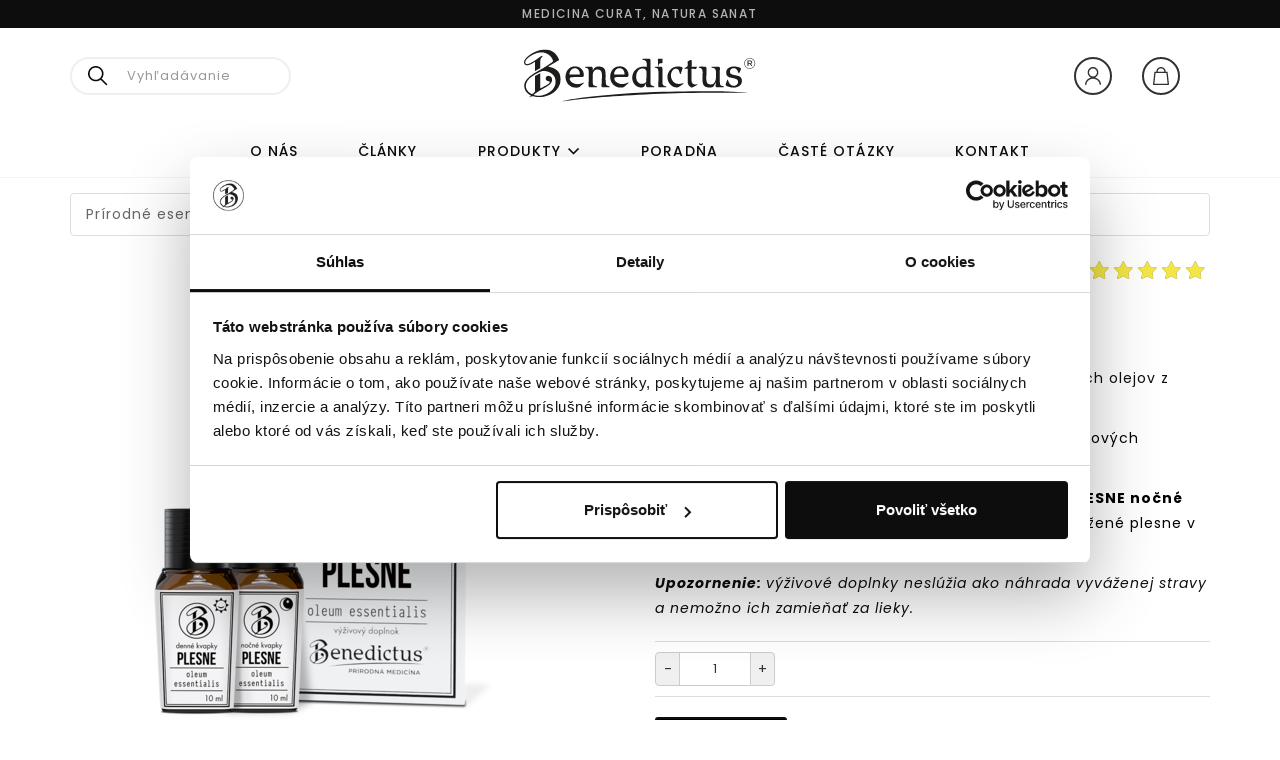

--- FILE ---
content_type: text/html; charset=UTF-8
request_url: https://www.benedictus.sk/liecba-plesni
body_size: 23343
content:
<!DOCTYPE html>
<!--[if IE 8]><html class="no-js lt-ie9" lang="sk"><![endif]-->
<!--[if gt IE 8]><!--> <html class="no-js" lang="sk"><!--<![endif]-->
<head>
    <meta charset="utf-8" />
    <meta http-equiv="X-UA-Compatible" content="IE=edge">
    <meta name="viewport" content="width=device-width, initial-scale=1.0, maximum-scale=1.0, user-scalable=no">

    <!-- Favicon -->
    <link rel="shortcut icon" type="image/x-icon" href="https://www.benedictus.sk/favicon.ico">
    <link rel="icon" type="image/png" href="https://www.benedictus.sk/favicon-16x16.png" sizes="16x16" />
    <link rel="icon" type="image/png" href="https://www.benedictus.sk/favicon-32x32.png" sizes="32x32" />
    <link rel="apple-touch-icon-precomposed" sizes="152x152" href="https://www.benedictus.sk/apple-touch-icon.png">

    <meta property="og:title" content="Plesne" /><meta property="og:type" content="product" /><meta property="og:url" content="https://www.benedictus.sk/liecba-plesni" /><meta property="og:image" content="https://www.benedictus.sk/buxus/images/fotogaleria/image_60621e9abf5a01d.png" /><meta property="og:description" content="Výživový doplnok.&nbsp;Lekármi navrhnutá zmes esenciálnych olejov z vybraných bylín.
Účinná kúra, ktorá pomáha zbaviť telo mykóz a kvasinkových ochorení.
 Set prírodných kvapiek&nbsp;&nbsp;PLESNE denné kvapky a PLESNE nočné kvapky prináša ucelenú kúru, ktorá pôsobí na premnožené plesne v tráviacom trakte, odkiaľ sa šíria do celého tela.

Upozornenie:&nbsp;výživové doplnky neslúžia ako náhrada vyváženej stravy a nemožno ich zamieňať za lieky." /><meta property="og:locale" content="sk" />

            <title>Plesne - účinný prostriedok na liečbu mykóz a plesní na tele  • Benedictus.sk</title>

    <link media="all" type="text/css" rel="stylesheet" href="https://www.benedictus.sk/buxus/assets/build/css/style.css?v=5039e4b20648b07e64680450db5d001e">

    <meta name="Generator" content="BUXUS">
    <meta name="author" content="">
    <meta name="designer" content="ui42 s.r.o">
    <meta name="description" content="​Prírodné kvapky PLESNE sú zmesou 100% BIO esenciálnych olejov z liečivých bylín, ktoré účinne pomáhajú zbaviť telo mykóz, plesní a kvasinkových ochorení">




    <script type="text/javascript">
            var dataLayer = dataLayer || [];dataLayer.push({"page_id":371,"page_type_id":34,"page_name":"Plesne","pageType":"eshop_product","currencyCode":"EUR","lang":"sk"});dataLayer.push({"event":"productDetails","ecommerce":{"currencyCode":"EUR","detail":{"actionField":{"action":"detail"},"products":[{"name":"Plesne","id":371,"price":"44.895","quantity":1,"brand":"BENEDICTUS","category":"Pr\u00edrodn\u00e9 esenci\u00e1lne oleje","imageUrl":"https:\/\/www.benedictus.sk\/buxus\/images\/fotogaleria\/image_60621e9abf5a01d.png"}]}}});dataLayer.push({"event":"productImpressionOnLoad","ecommerce":{"currencyCode":"EUR","impressions":[{"name":"Pe\u010de\u0148","id":319,"price":"29.9013","quantity":1,"brand":"BENEDICTUS","category":"Pr\u00edrodn\u00e9 esenci\u00e1lne oleje","imageUrl":"https:\/\/www.benedictus.sk\/buxus\/images\/fotogaleria\/katalog_produktov\/esencialne_oleje\/esencialne_oleje_dospeli\/pecen\/Benedictus-olej-taska-pecen.png","list":"plesne","position":1},{"name":"Jarn\u00fd detox","id":1004,"price":"55.9035","quantity":1,"brand":"BENEDICTUS","category":"Akciov\u00e9 sety","imageUrl":"https:\/\/www.benedictus.sk\/buxus\/images\/fotogaleria\/katalog_produktov\/akciove_balicky\/jarny_detox\/Benedictus-3oleje-pecen-plesne-web.png","list":"plesne","position":2},{"name":"IMUNITA","id":281,"price":"24.8952","quantity":1,"brand":"BENEDICTUS","category":"Pr\u00edrodn\u00e9 esenci\u00e1lne oleje","imageUrl":"https:\/\/www.benedictus.sk\/buxus\/images\/fotogaleria\/image_606128006108e5e.png","list":"plesne","position":3},{"name":"OREG\u00c1NOV\u00dd OLEJ","id":519,"price":"29.9013","quantity":1,"brand":"BENEDICTUS","category":"Pr\u00edrodn\u00e9 esenci\u00e1lne oleje","imageUrl":"https:\/\/www.benedictus.sk\/buxus\/images\/fotogaleria\/image_605fd6801929538.png","list":"plesne","position":4}]}});</script><noscript><iframe src="//www.googletagmanager.com/ns.html?id=GTM-K2QSN75"
            height="0" width="0" style="display:none;visibility:hidden"></iframe></noscript>
            <script>(function(w,d,s,l,i){w[l]=w[l]||[];w[l].push({'gtm.start':
            new Date().getTime(),event:'gtm.js'});var f=d.getElementsByTagName(s)[0],
            j=d.createElement(s),dl=l!='dataLayer'?'&l='+l:'';j.async=true;j.src=
            '//www.googletagmanager.com/gtm.js?id='+i+dl;f.parentNode.insertBefore(j,f);
            })(window,document,'script','dataLayer','GTM-K2QSN75');</script>
        
    <meta name="robots" content="index, follow" />
<script type="application/ld+json">{"@context":"https:\/\/schema.org","@type":"Product","name":"Plesne","url":"https:\/\/www.benedictus.sk\/liecba-plesni","offers":{"@type":"Offer","price":"44.90","priceCurrency":"EUR","url":"https:\/\/www.benedictus.sk\/liecba-plesni","availability":"http:\/\/schema.org\/InStock"},"description":"&lt;p&gt;&lt;strong&gt;&lt;span style=&quot;color: #000000;&quot;&gt;&lt;span style=&quot;font-size: 10pt;&quot;&gt;&lt;img src=&quot;&lt;buxus-image&gt;obrazky_olejov__34__1.png&lt;\/buxus-image&gt;&quot; alt=&quot;levandula&quot; width=&quot;280&quot; height=&quot;197&quot; caption=&quot;false&quot; style=&quot;float: left;&quot; \/&gt;&lt;\/span&gt;&lt;\/span&gt;Prírodné kvapky PLESNE (set denných a nočných kvapiek) sú zmesou&amp;nbsp;100% BIO esenciálnych olejov z liečivých bylín.&amp;nbsp;&lt;\/strong&gt;&lt;\/p&gt;\r\n&lt;p&gt;&lt;span&gt;Výber liečivých bylín zostavili lekári z teamu&amp;nbsp;&lt;span lang=&quot;sk&quot;&gt;&lt;span color=&quot;#333333&quot; face=&quot;Calibri&quot;&gt;BENEDICTUS&amp;nbsp;&lt;\/span&gt;&lt;\/span&gt;na základe dlhoročných poznatkov z oblasti prírodnej medicíny, a zároveň na základe ich lekárskej praxe.&amp;nbsp;&lt;\/span&gt;&lt;\/p&gt;\r\n&lt;p&gt;&lt;span lang=&quot;sk&quot;&gt;&lt;span color=&quot;#333333&quot; face=&quot;Calibri&quot;&gt;&lt;strong&gt;Esenciálne oleje z liečivých bylín majú&amp;nbsp; antivírusové, antibakteriálne a&amp;nbsp;protiplesňové účinky.&amp;nbsp;&lt;\/strong&gt;&lt;\/span&gt;&lt;\/span&gt;&lt;\/p&gt;\r\n&lt;p&gt;&lt;span style=&quot;color: #000000;&quot;&gt;&lt;strong&gt;Plesňové ochorenia kože, nechtov, vaginálne mykózy, lupiny, &lt;\/strong&gt;ale aj časté zápaly dýchacích ciest, problémy s hmotnosťou či bolestivá menštruácia-&lt;strong&gt;príčina týchto problémov je v premnožených plesniach v tenkom čreve, odkiaľ sa krvou dostávajú do ostatných orgánov&lt;\/strong&gt; a ďalej sa množia.&lt;\/span&gt;&lt;\/p&gt;\r\n&lt;p&gt;&lt;span lang=&quot;sk&quot;&gt;&lt;span color=&quot;#333333&quot; face=&quot;Calibri&quot;&gt;&lt;img src=&quot;&lt;buxus-image&gt;ceder_web.jpg&lt;\/buxus-image&gt;&quot; alt=&quot;ceder&quot; width=&quot;270&quot; height=&quot;270&quot; caption=&quot;false&quot; style=&quot;float: left;&quot; \/&gt;Ich najznámejším &lt;strong&gt;prejavom je biely povlak na jazyku, opakujúce sa gynekologické problémy, plesne na nohách či nechtoch &lt;\/strong&gt;(viac prejavov v sekcii: &lt;em&gt;Bude Vás zaujímať&lt;\/em&gt;)&lt;\/span&gt;&lt;\/span&gt;&lt;\/p&gt;\r\n&lt;p&gt;&lt;span lang=&quot;sk&quot;&gt;&lt;span color=&quot;#333333&quot; face=&quot;Calibri&quot;&gt;Premnožené plesne v organizme spôsobujú početné ochorenia či zdravotné komplikácie, ktoré medicína západného typu rieši liekmi, ktoré ničia mikroflóru čreva a plesne majú ešte lepšie podmienky na rast a zhoršenie ochorení (vytvorí sa začarovaný kruh bez riešenia pravej príčiny - premnožených plesniach v tele)&lt;\/span&gt;&lt;\/span&gt;&lt;\/p&gt;\r\n&lt;p&gt;&lt;span style=&quot;color: #000000;&quot;&gt;&lt;strong&gt;Definitívne odstránenie problémov si&amp;nbsp;vyžaduje zničenie plesní vo vnútri tela, lokálna liečba krémami nepostačuje, &lt;\/strong&gt;o čom svedčia aj časté recidívy týchto ochorení.&lt;\/span&gt;&lt;\/p&gt;\r\n&lt;p&gt;&lt;span lang=&quot;sk&quot;&gt;&lt;span color=&quot;#333333&quot; face=&quot;Calibri&quot;&gt;&lt;\/span&gt;&lt;\/span&gt;&lt;\/p&gt;\r\n&lt;p&gt;&lt;span style=&quot;color: #000000;&quot;&gt;&lt;strong&gt;&lt;span style=&quot;font-size: 10pt;&quot;&gt;&lt;span lang=&quot;sk&quot;&gt;&lt;span color=&quot;#333333&quot; face=&quot;Calibri&quot;&gt;&lt;img src=&quot;&lt;buxus-image&gt;Benedictus-olej-taska-plesne.png&lt;\/buxus-image&gt;&quot; alt=&quot;prírodné kvapky proti plesniam &quot; width=&quot;320&quot; height=&quot;320&quot; caption=&quot;false&quot; style=&quot;float: right;&quot; \/&gt;&lt;\/span&gt;&lt;\/span&gt;&lt;\/span&gt;&lt;\/strong&gt;Radikálne, no zároveň šetrné &lt;strong&gt;riešenie poskytujú jedinečné kombinácie liečivých bylín, ktoré účinne účinne ničia plesne a kvasinky v tele, a regenerujú postihnuté orgány- prírodné kvapky PLESNE denné a nočné kvapky.&lt;\/strong&gt;&lt;\/span&gt;&lt;\/p&gt;\r\n&lt;div class=&quot;tab-content panel-group&quot; id=&quot;accordion&quot; role=&quot;tablist&quot;&gt;\r\n&lt;div class=&quot;tab-pane panel panel-default active&quot; id=&quot;composition&quot;&gt;\r\n&lt;div id=&quot;collapseComposition&quot; class=&quot;panel-collapse collapse&quot; role=&quot;tabpanel&quot; aria-labelledby=&quot;headingComposition&quot;&gt;\r\n&lt;div class=&quot;panel-body&quot;&gt;\r\n&lt;ul&gt;\r\n&lt;li&gt;&lt;span&gt;Zmes olejov neobsahuje alkohol, cukor, konzervačné látky, ani žiadne iné prídavné látky&lt;\/span&gt;&lt;\/li&gt;\r\n&lt;li&gt;&lt;span&gt;100% prírodné zloženie&lt;\/span&gt;&lt;\/li&gt;\r\n&lt;li&gt;&lt;span&gt;&lt;span lang=&quot;sk&quot;&gt;&lt;span color=&quot;#333333&quot; face=&quot;Calibri&quot;&gt;Oleje&lt;\/span&gt;&lt;\/span&gt;&lt;span lang=&quot;sk&quot;&gt;&lt;span color=&quot;#333333&quot; face=&quot;Calibri&quot;&gt;&amp;nbsp;sú šetrne získavané výlučne z&amp;nbsp;ekologicky pestovaných a divo-rastúcich&lt;\/span&gt;&lt;\/span&gt;&lt;span lang=&quot;sk&quot;&gt;&amp;nbsp;&lt;span color=&quot;#333333&quot; face=&quot;Calibri&quot;&gt;liečivých bylín&lt;\/span&gt;&lt;\/span&gt;&lt;\/span&gt;&lt;\/li&gt;\r\n&lt;li&gt;&lt;span&gt;Ich hlavnou &lt;strong&gt;výhodou je&amp;nbsp;rýchly nástup účinku, vysoká účinnosť pri nízkom dávkovaní a príjemná bylinková chuť a vôňa&lt;\/strong&gt;&lt;\/span&gt;&lt;\/li&gt;\r\n&lt;li&gt;&lt;span&gt;Bylinné a rastlinné prípravky&amp;nbsp;&lt;strong&gt;majú výhodu oproti chemickým liečivám&lt;\/strong&gt;&amp;nbsp;vďaka ich komplexnej a synergickej povahe&lt;\/span&gt;&lt;\/li&gt;\r\n&lt;li&gt;&lt;span&gt;Obsah 1 setu (2 fľaštičky) je cca 2x200 kvapiek, set postačuje na 1 ucelenú protiplesňovú kúru pre 1 dospelú osobu&lt;\/span&gt;&lt;\/li&gt;\r\n&lt;li&gt;&lt;span&gt;Vyrobené na Slovensku&lt;\/span&gt;&lt;\/li&gt;\r\n&lt;\/ul&gt;\r\n&lt;p&gt;&lt;span&gt;&lt;a href=&quot;..\/..\/12-dobrych-dovodov-pre-znacku-benedictus&quot; target=&quot;_blank&quot; rel=&quot;noopener&quot;&gt;DOBRÝ TIP: Prečítajte si 12 dobrých dôvodov, prečo sa rozhodnúť pre značku BENEDICTUS&lt;\/a&gt;&lt;\/span&gt;&lt;\/p&gt;\r\n&lt;p&gt;&lt;span&gt;&lt;img src=&quot;&lt;buxus-image&gt;imagetools0_2.png&lt;\/buxus-image&gt;&quot; alt=&quot;piktogramy o kvalite olejov&quot; width=&quot;420&quot; height=&quot;116&quot; \/&gt;&lt;\/span&gt;&lt;\/p&gt;\r\n&lt;\/div&gt;\r\n&lt;\/div&gt;\r\n&lt;\/div&gt;\r\n&lt;\/div&gt;\r\n&lt;p style=&quot;text-align: left;&quot;&gt;&lt;strong&gt;&lt;span style=&quot;font-size: 10pt;&quot;&gt;&lt;span style=&quot;color: #000000;&quot;&gt;Zloženie&amp;nbsp; denných kvapiek:&lt;\/span&gt;&lt;\/span&gt;&lt;\/strong&gt;&lt;\/p&gt;\r\n&lt;p style=&quot;text-align: left;&quot;&gt;&lt;strong&gt;&lt;span style=&quot;font-size: 10pt;&quot;&gt;&lt;span style=&quot;color: #000000;&quot;&gt;&lt;img src=&quot;&lt;buxus-image&gt;obrazky_olejov__9_.png&lt;\/buxus-image&gt;&quot; alt=&quot;bylinka na plesne&quot; width=&quot;342&quot; height=&quot;241&quot; caption=&quot;false&quot; style=&quot;float: right;&quot; \/&gt;&lt;\/span&gt;&lt;\/span&gt;&lt;\/strong&gt;&lt;\/p&gt;\r\n&lt;p&gt;&lt;span style=&quot;font-size: 10pt; color: #000000;&quot;&gt;&lt;strong&gt;Klinčekový olej&lt;\/strong&gt; (oleum caryophylli): olej je získaný z puku Klinčekovca voňavého&lt;\/span&gt;&lt;\/p&gt;\r\n&lt;p&gt;&lt;span style=&quot;font-size: 10pt; color: #000000;&quot;&gt;&lt;strong&gt;Olej z citrónovej trávy&lt;\/strong&gt; &quot;Lemon grass&quot; (oleum cymbopogoni): olej je získaný z listov Vôňovca citrónového&lt;\/span&gt;&lt;\/p&gt;\r\n&lt;p&gt;&lt;span style=&quot;font-size: 10pt; color: #000000;&quot;&gt;&lt;strong&gt;Cédrový olej&lt;\/strong&gt; (oleum cedri): olej je získaný zo semien plodov Cédra atlantského&lt;\/span&gt;&lt;\/p&gt;\r\n&lt;p&gt;&lt;span style=&quot;font-size: 10pt; color: #000000;&quot;&gt;&lt;strong&gt;Škoricový olej&lt;\/strong&gt; (oleum cinnamomi zeylanici): olej je získaný z kôry Škoricovníka cejlónskeho&lt;\/span&gt;&lt;\/p&gt;\r\n&lt;p&gt;&lt;span style=&quot;font-size: 10pt; color: #000000;&quot;&gt;&lt;strong&gt;Myrhový olej&lt;\/strong&gt; (oleum myrhhae): olej je získaný zo živice Myrhovníka pravého&lt;\/span&gt;&lt;\/p&gt;\r\n&lt;p style=&quot;text-align: left;&quot;&gt;&lt;span style=&quot;font-size: 10pt;&quot;&gt;&lt;span style=&quot;color: #000000;&quot;&gt;&lt;\/span&gt;&lt;\/span&gt;&lt;\/p&gt;\r\n&lt;p style=&quot;text-align: left;&quot;&gt;&lt;span style=&quot;font-size: 10pt;&quot;&gt;&lt;span style=&quot;color: #000000;&quot;&gt;&amp;nbsp;&lt;\/span&gt;&lt;\/span&gt;&lt;\/p&gt;\r\n&lt;p style=&quot;text-align: left;&quot;&gt;&lt;span style=&quot;font-size: 10pt;&quot;&gt;&lt;strong&gt;&lt;span style=&quot;color: #000000;&quot;&gt;Zloženie nočných kvapiek:&lt;\/span&gt;&lt;\/strong&gt;&lt;\/span&gt;&lt;\/p&gt;\r\n&lt;p style=&quot;text-align: left;&quot;&gt;&lt;span style=&quot;font-size: 10pt; color: #000000;&quot;&gt;&lt;strong&gt;&lt;span style=&quot;color: #000000;&quot;&gt;&lt;span style=&quot;font-size: 10pt;&quot;&gt;&lt;img src=&quot;&lt;buxus-image&gt;obrazky_olejov__10_.png&lt;\/buxus-image&gt;&quot; alt=&quot;bylinky naplesne&quot; width=&quot;313&quot; height=&quot;220&quot; caption=&quot;false&quot; style=&quot;float: right;&quot; \/&gt;&lt;\/span&gt;&lt;\/span&gt;Klinčekový olej&lt;\/strong&gt; (oleum caryophylli): olej je získaný z puku Klinčekovca voňavého&lt;\/span&gt;&lt;\/p&gt;\r\n&lt;p style=&quot;text-align: left;&quot;&gt;&lt;span style=&quot;font-size: 10pt; color: #000000;&quot;&gt;&lt;strong&gt;Olej z citrónovej trávy&lt;\/strong&gt; &quot;Lemon grass&quot; (oleum cymbopogoni): olej je získaný z listov Vôňovca citrónového&lt;\/span&gt;&lt;\/p&gt;\r\n&lt;p&gt;&lt;span style=&quot;font-size: 10pt; color: #000000;&quot;&gt;&lt;strong&gt;Škoricový olej&lt;\/strong&gt; (oleum cinnamomi zeylanici): olej je získaný z kôry Škoricovníka cejlónskeho&lt;\/span&gt;&lt;\/p&gt;\r\n&lt;p&gt;&lt;span style=&quot;font-size: 10pt; color: #000000;&quot;&gt;&lt;strong&gt;Levanduľový olej&lt;\/strong&gt; (oleum lavandualae): olej je získaný z kvetov Levandule úzkolistej&lt;\/span&gt;&lt;\/p&gt;\r\n&lt;p&gt;&lt;span style=&quot;font-size: 10pt; color: #000000;&quot;&gt;&lt;strong&gt;Rozmarínový olej&lt;\/strong&gt; (oleum rosmarini): olej je získaný z vňate Rozmarínu lekárskeho&lt;\/span&gt;&lt;\/p&gt;\r\n&lt;p&gt;&lt;span style=&quot;font-size: 10pt; color: #000000;&quot;&gt;&lt;\/span&gt;&lt;\/p&gt;\r\n&lt;p&gt;&lt;span style=&quot;font-size: 10pt; color: #000000;&quot;&gt;&lt;span style=&quot;color: #000000;&quot;&gt;Set obsahuje 2x10 ml balenie esenciálnych olejov z vybraných liečivých bylín. Celkový obsah balenia je cca 2x200 kvapiek, užíva sa 5 denných kvapiek ráno&amp;nbsp; a 5 nočných&amp;nbsp; kvapiek večer. Obsah balenia postačuje na jednu protiplesňovú kúru pre 1 dospelého človeka.&amp;nbsp;&amp;nbsp;&lt;\/span&gt;&lt;\/span&gt;&lt;\/p&gt;\r\n&lt;p&gt;&lt;span style=&quot;font-size: 10pt;&quot;&gt;&lt;span lang=&quot;sk&quot;&gt;&lt;span color=&quot;#333333&quot; face=&quot;Calibri&quot;&gt;&amp;nbsp;&lt;\/span&gt;&lt;\/span&gt;&lt;\/span&gt;&lt;\/p&gt;\r\n&lt;p&gt;&lt;strong&gt;&lt;span style=&quot;font-size: 10pt;&quot;&gt;&lt;span lang=&quot;sk&quot;&gt;&lt;span color=&quot;#333333&quot; face=&quot;Calibri&quot;&gt;Dávkovanie:&lt;\/span&gt;&lt;\/span&gt;&lt;\/span&gt;&lt;\/strong&gt;&lt;\/p&gt;\r\n&lt;p style=&quot;text-align: left;&quot;&gt;&lt;span style=&quot;font-size: 10pt;&quot;&gt;&lt;span style=&quot;color: #000000;&quot;&gt;&lt;strong&gt;Dospelí:&lt;\/strong&gt;&amp;nbsp;&lt;\/span&gt;&lt;span style=&quot;color: #000000;&quot;&gt;Denné kvapky užiť ráno na lyžičke vody 5 kvapiek. Zapiť pohárom čistej vody alebo čaju. Citlivejším pacientom odporúčame začínať s 1 až 2 kvapkami.&amp;nbsp;Nočné kvapky užiť večer na lyžičke vody 5 kvapiek. Zapiť pohárom čistej vody alebo čaju. Citlivejším pacientom odporúčame začínať s 1 až 2 kvapkami.&lt;\/span&gt;&lt;span style=&quot;color: #000000;&quot;&gt;&lt;\/span&gt;&lt;\/span&gt;&lt;\/p&gt;\r\n&lt;p style=&quot;text-align: left;&quot;&gt;&lt;span style=&quot;font-size: 10pt;&quot;&gt;&lt;strong&gt;Deti:&lt;\/strong&gt;&amp;nbsp;Denné kvapky užiť ráno na polievkovej lyžici vody alebo čaju 1 kvapku. Zapiť väčším množstvom vody alebo čaju.&amp;nbsp;Nočné kvapky užiť večer na polievkovej lyžici vody alebo čaju 1 kvapku. Zapiť väčším množstvom vody alebo čaju.&amp;nbsp;Deti od 3 do 6 rokov môžu užívať kvapky len po konzultácií s lekárom.&lt;\/span&gt;&lt;\/p&gt;\r\n&lt;p style=&quot;text-align: left;&quot;&gt;&lt;span style=&quot;font-size: 10pt; color: #ff0000;&quot;&gt;POZOR: PRI KÚRE JE POTREBNÉ PIŤ ZVÝŠENÉ MNOŽSTVO VODY. Toxíny vznikajúce rozpadom plesní môžu dočasne spôsobiť&amp;nbsp; bolesti hlavy, pitím dostatočného množstva vody sa tieto toxíny vylúčia a bolesť hlavy nenastáva.&amp;nbsp;&lt;\/span&gt;&lt;\/p&gt;\r\n&lt;p style=&quot;text-align: left;&quot;&gt;&lt;span style=&quot;font-size: 10pt; color: #ff0000;&quot;&gt;PRI KÚRE NIE JE ŽIADÚCE KONZUMOVAŤ BIELY CUKOR, SLADKOSTI, PEČIVO Z DROŽDIA, VÍNO, PIVO (uvedené potraviny a nápoje slúžia ako potrava pre plesne a kvasinky), MLIEČNE PRODUKTY (z dobytka, ktorý je chovaný silážou- tá často býva splesnivená, skonzumované toxíny plesní sa prenášajú aj do mlieka)&lt;\/span&gt;&lt;\/p&gt;\r\n&lt;p style=&quot;text-align: left;&quot;&gt;&lt;span style=&quot;font-size: 10pt;&quot;&gt;&lt;strong&gt;Upozornenie:&lt;\/strong&gt;&amp;nbsp;Ustanovená odporúčaná denná dávka sa nesmie presiahnuť. Výživový doplnok sa nesmie používať ako náhrada rozmanitej stravy. Tehotné a dojčiace ženy môžu užívať výživový doplnok len po porade s lekárom. Nevhodné pre osoby alergické na rastliny uvedené v zložení. Nevhodné pre osoby s ochoreniami obličiek. Uchovávajte mimo dosah a dohľad detí. Nevhodné pre deti do 3 rokov.&amp;nbsp;Uchovávajte pri teplote do 25 °C, v pôvodnom obale na ochranu pred vlhkosťou. Neužívajte po dátume exspirácie uvedenom na etikete a balení.&amp;nbsp;&lt;\/span&gt;&lt;\/p&gt;\r\n&lt;p style=&quot;text-align: left;&quot;&gt;&lt;span style=&quot;font-size: 10pt;&quot;&gt;&amp;nbsp;&lt;\/span&gt;&lt;\/p&gt;\r\n&lt;p style=&quot;text-align: left;&quot;&gt;&lt;span style=&quot;font-size: 10pt;&quot;&gt;&lt;a href=&quot;..\/..\/magazin\/7-zasad-spravneho-uzivania-esencialnych-olejov&quot; target=&quot;_blank&quot; rel=&quot;noopener&quot;&gt;&lt;strong&gt;DOBRÝ TIP: Prečítajte si zásady bezpečného užívania esenciálnych olejov BENEDICTUS&lt;\/strong&gt;&lt;\/a&gt;&lt;\/span&gt;&lt;\/p&gt;\r\n&lt;p&gt;&lt;\/p&gt;\r\n&lt;p&gt;&lt;\/p&gt;\r\n&lt;p&gt;&lt;\/p&gt;\r\n&lt;p style=&quot;text-align: left;&quot;&gt;&lt;span style=&quot;font-size: 10pt;&quot;&gt;&lt;img src=&quot;&lt;buxus-image&gt;Newsletter___52_.png&lt;\/buxus-image&gt;&quot; alt=&quot;plesne na nohách&quot; width=&quot;219&quot; height=&quot;222&quot; caption=&quot;false&quot; style=&quot;float: left;&quot; \/&gt;&lt;strong&gt;Plesne sú mikroskopické organizmy, ktoré sú bežnou súčasťou nášho životného prostredia.&lt;\/strong&gt;&lt;\/span&gt;&lt;\/p&gt;\r\n&lt;p style=&quot;text-align: left;&quot;&gt;&lt;span style=&quot;font-size: 10pt;&quot;&gt; Vyskytujú sa vo vode, v pôde aj v ovzduší. Od rastlín sa líšia tým, že nemajú schopnosť fotosyntézy, preto sú závislé na organickej potrave, podobne ako živočíchy. Na rozdiel od nich však nemajú tráviaci trakt.&amp;nbsp;&lt;strong&gt;Plesne v&amp;nbsp;byte predstavujú závažný problém pre zdravie človeka,&lt;\/strong&gt; pretože môžu byť zdrojom mykotoxínov. Pre alergikov sú problémom aj spóry plesní uvoľňované do ovzdušia, nakoľko sa jedná o silné alergény.&lt;\/span&gt;&lt;\/p&gt;\r\n&lt;p style=&quot;text-align: left;&quot;&gt;&lt;span style=&quot;font-size: 10pt;&quot;&gt;Kým prítomnosť plesní na stenách sa prejavuje rôzne sfarbenými škvrnami pripomínajúcimi vatu, &lt;strong&gt;plesňová infekcia v tele sa dá sa len veľmi ťažko rozpoznať, pretože jej prejavy bývajú veľmi rozdielne a nešpecifické.&lt;\/strong&gt; Predpokladá sa, že &lt;strong&gt;každý štvrtý človek trpí na nejakú formu plesňovej infekcie.&lt;\/strong&gt;&lt;\/span&gt;&lt;\/p&gt;\r\n&lt;p style=&quot;text-align: left;&quot;&gt;&lt;span style=&quot;font-size: 10pt;&quot;&gt;Z&amp;nbsp;viditeľných foriem sú to hlavne&lt;\/span&gt;&lt;span style=&quot;font-size: 10pt;&quot;&gt;&amp;nbsp;plesne na nohách, prípadne mykóza nechtov. Z&amp;nbsp;vnútorných infekcií je najtypickejšia kandidóza. Či už nechtová mykóza, kandidóza alebo akékoľvek plesne v&amp;nbsp;tele sú vždy len dôsledkom prvotného napadnutia črevnej sliznice plesňovou infekciou. &lt;strong&gt;Tráviaci trakt je ideálne miesto pre plesne, je tam vlhko, teplo a&amp;nbsp;nachádzajú sa tam zvyšky jedla.&lt;\/strong&gt; Zdrojom črevných plesní môže byť kvasinka candida albicans, ktorá je prirodzenou súčasťou črevnej flóry každého človeka a&amp;nbsp;podieľa sa na záverečných fázach trávenia. Za normálnych okolností sa vyskytuje predovšetkým v hrubom čreve (tenké črevo je mikroorganizmami osídlené minimálne). P&lt;strong&gt;remnoženiu kvasiniek bránia probiotické baktérie a&amp;nbsp;silný imunitný systém. &lt;\/strong&gt;&lt;\/span&gt;&lt;\/p&gt;\r\n&lt;p style=&quot;text-align: left;&quot;&gt;&lt;span style=&quot;font-size: 10pt;&quot;&gt;&lt;strong&gt;Dôvodov, prečo dochádza k&amp;nbsp;narušeniu rovnováhy v&amp;nbsp;prospech kvasiniek je viacero. Najčastejšie sú to dlhodobý stres, antibiotiká alebo nadbytok sladkostí v&amp;nbsp;potrave. &lt;\/strong&gt;&lt;\/span&gt;&lt;\/p&gt;\r\n&lt;p style=&quot;text-align: left;&quot;&gt;&lt;span style=&quot;font-size: 10pt;&quot;&gt;Po premnožení kvasinky osídľujú tenké črevo a&amp;nbsp;odtiaľ sa krvou dostávajú do rôznych orgánov.&lt;\/span&gt;&lt;\/p&gt;\r\n&lt;p style=&quot;text-align: left;&quot;&gt;&lt;strong&gt;&lt;span style=&quot;font-size: 10pt;&quot;&gt; Spôsobovať môžu okrem spomínaných problémov aj:&lt;\/span&gt;&lt;\/strong&gt;&lt;\/p&gt;\r\n&lt;ul&gt;\r\n&lt;li style=&quot;text-align: left;&quot;&gt;&lt;span style=&quot;font-size: 10pt;&quot;&gt;opakované zápaly uší a horných dýchacích ciest&lt;\/span&gt;&lt;\/li&gt;\r\n&lt;li style=&quot;text-align: left;&quot;&gt;&lt;span style=&quot;font-size: 10pt;&quot;&gt; chronickú nádchu&lt;\/span&gt;&lt;\/li&gt;\r\n&lt;li style=&quot;text-align: left;&quot;&gt;&lt;span style=&quot;font-size: 10pt;&quot;&gt;alergické prejavy na koži&lt;\/span&gt;&lt;\/li&gt;\r\n&lt;li style=&quot;text-align: left;&quot;&gt;&lt;span style=&quot;font-size: 10pt;&quot;&gt;zdurenie lymfatických uzlín&amp;nbsp;&lt;\/span&gt;&lt;\/li&gt;\r\n&lt;li style=&quot;text-align: left;&quot;&gt;&lt;span style=&quot;font-size: 10pt;&quot;&gt; dýchavičnosť&lt;\/span&gt;&lt;\/li&gt;\r\n&lt;li style=&quot;text-align: left;&quot;&gt;&lt;span style=&quot;font-size: 10pt;&quot;&gt;problémy s hmotnosťou&lt;\/span&gt;&lt;\/li&gt;\r\n&lt;li style=&quot;text-align: left;&quot;&gt;&lt;span style=&quot;font-size: 10pt;&quot;&gt;bolesti svalov&lt;\/span&gt;&lt;\/li&gt;\r\n&lt;li style=&quot;text-align: left;&quot;&gt;&lt;span style=&quot;font-size: 10pt;&quot;&gt; vypadávanie vlasov&lt;\/span&gt;&lt;\/li&gt;\r\n&lt;li style=&quot;text-align: left;&quot;&gt;&lt;span style=&quot;font-size: 10pt;&quot;&gt; lupiny&lt;\/span&gt;&lt;\/li&gt;\r\n&lt;li style=&quot;text-align: left;&quot;&gt;&lt;span style=&quot;font-size: 10pt;&quot;&gt;bolestivá menštruácia&lt;\/span&gt;&lt;\/li&gt;\r\n&lt;li style=&quot;text-align: left;&quot;&gt;&lt;span style=&quot;font-size: 10pt;&quot;&gt; migrény&lt;\/span&gt;&lt;\/li&gt;\r\n&lt;li style=&quot;text-align: left;&quot;&gt;&lt;span style=&quot;font-size: 10pt;&quot;&gt;psychické problémy &lt;\/span&gt;&lt;\/li&gt;\r\n&lt;li style=&quot;text-align: left;&quot;&gt;&lt;span style=&quot;font-size: 10pt;&quot;&gt;a&amp;nbsp;mnohé ďalšie nešpecifické symptómy&lt;\/span&gt;&lt;\/li&gt;\r\n&lt;\/ul&gt;\r\n&lt;p style=&quot;text-align: left;&quot;&gt;&lt;span style=&quot;font-size: 10pt;&quot;&gt;Kandidóza u&amp;nbsp;žien sa môže prejavovať aj recidivujúcimi gynekologickými zápalmi, bielym hrudkovitým výtokom, či svrbením v&amp;nbsp;oblasti vonkajších pohlavných orgánov.&amp;nbsp;&lt;strong&gt;Pri riešení uvádzaných zdravotných problémov je potrebné zamerať sa na tráviaci trakt, pretože pokiaľ ho nevyliečime, plesní sa nikdy nezbavíme.&amp;nbsp;&lt;\/strong&gt;Lokálna liečba bez uzdravenia tráviaceho traktu nikdy nebude dostatočne účinná.&lt;\/span&gt;&lt;\/p&gt;\r\n&lt;p style=&quot;text-align: left;&quot;&gt;&lt;span style=&quot;font-size: 10pt;&quot;&gt;&lt;\/span&gt;&lt;\/p&gt;","image":"https:\/\/www.benedictus.sk\/buxus\/images\/fotogaleria\/image_60621e9abf5a01d.png","category":"Prírodné esenciálne oleje","brand":{"@type":"Brand","name":"BENEDICTUS"},"aggregateRating":{"@type":"AggregateRating","ratingValue":5,"ratingCount":2,"bestRating":5,"worstRating":1}}</script>



<link rel="alternate" hreflang="sk" href="https://www.benedictus.sk/liecba-plesni" />
<link rel="alternate" hreflang="cs" href="https://cz.benedictus.sk/streva" />


    <!--PAGE_ID: 371 -->

    
    <meta name="google-site-verification" content="GW3UmTRwj42H7vWOdat0D7aibf_SX823orr6WTqVcIE" />
</head>
<body
    class=""
>
<header class="site-header js-header">
    <nav class="top-navbar">
    <div class="container">
        <div class="row">
            <div class="col-xs-12">
                <ul class="top-navbar-menu">
                                                                <li class="top-navbar-menu__item">
                            <a href="https://www.benedictus.sk/nas-pribeh" class="top-navbar-menu__item-link"
                               title="Prejsť na podstránku: Medicina curat, natura sanat">Medicina curat, natura sanat</a>
                        </li>
                                                        </ul>
            </div>
        </div>
    </div>
</nav>
<nav class="main-navbar">
    <div class="main-navbar__header">
        <div class="main-navbar__container container">
            <div class="row eq-height">
                <div class="main-navbar__col main-navbar__col--logo col-xs-7 col-md-4">
                    <button type="button"
                            class="sidebar-toggle js-sidebar-toggle navbar-toggle"
                            title="Menu">
                        <span class="icon-bar icon-bar--top"></span>
                        <span class="icon-bar icon-bar--middle"></span>
                        <span class="icon-bar icon-bar--bottom"></span>
                    </button>
                    <a class="main-navbar-logo" href="https://www.benedictus.sk/"
                       title="Prejsť na hlavnú stránku">
                        <img src="/buxus/images/image_65e8710887f1c9.svg"
                             class="main-navbar-logo__img"
                             alt="www.benedictus.sk"/>
                    </a>
                </div>
                <div class="main-navbar__col main-navbar__col--buttons col-xs-5 col-md-4">
                    <ul class="main-navbar-buttons">
                                                <li class="main-navbar-buttons__item hidden-xs">
                                                    </li>
                                                <li class="main-navbar-buttons__item hidden-md hidden-lg">
                            <button class="main-navbar-buttons__btn main-navbar-buttons__btn--search"
                                    data-toggle="collapse" data-target="#header-search-form">
                                <span class="sr-only">Vyhľadávanie</span>
                            </button>
                        </li>
                                                    <li class="main-navbar-buttons__item">
                                    <a href="https://www.benedictus.sk/prihlasenie"
       class="main-navbar-buttons__btn main-navbar-buttons__btn--user main-navbar-buttons__btn--faded-in-sidebar"
       title="Prihlásenie">
        <span class="sr-only">Prihlásenie</span>
    </a>
    <a href="https://www.benedictus.sk/registracia"
       class="main-navbar-buttons__btn main-navbar-buttons__btn--user main-navbar-buttons__btn--only-in-sidebar"
       title="Registrácia">
        <span class="sr-only">Registrácia</span>
    </a>
                            </li>
                                                                            <li class="main-navbar-buttons__item">
                                <div class="minicart-dropdown dropdown js-minicart-dropdown">
    <a href="#"
       class="main-navbar-buttons__btn main-navbar-buttons__btn--cart minicart-dropdown-toggle dropdown-toggle  js-minicart-dropdown-toggle"
       data-toggle="dropdown"
       title="Košík">
        <span class="sr-only">Košík</span>
        <span class="minicart-dropdown-toggle__count">0</span>
    </a>
    <div class="minicart dropdown-menu js-minicart minicart--empty"
         id="minicart-dropdown">
                <!--/.miniCartTable-->

    <div class="miniCartFooter text-right dropdown-menu--cart">
        <a title="Zobraziť košík" class="btn btn-sm btn-primary" href="https://www.benedictus.sk/obsah-kosika">Zobraziť košík</a>
        <span class="text-right subtotal">Spolu: 0.00 €</span>
    </div>
    <!--/.miniCartFooter-->

    </div>
</div>

                            </li>
                                            </ul>
                </div>
                <div
                    class="main-navbar__col main-navbar__col--searchform col-xs-12 col-md-4 collapse js-header-search-form"
                    id="header-search-form">
                                            
<form role="search" method="get" action="https://www.benedictus.sk/vysledky-vyhladavania-5" class="search-form js-search-form form">
    <input type="search" data-searchurl="search?=" autocomplete="off" class="search-form__field js-search-form-field"
           value="" name="term" title="Vyhľadávanie" placeholder="Vyhľadávanie"/>
    <button type="submit" class="search-form__submit">
        <span class="sr-only">Hľadať</span>
    </button>
    <input type="hidden" id="search_url" value="https://www.benedictus.sk/vysledky-vyhladavania-quicksearch-5"/>
</form>
                                    </div>
            </div>
        </div>
    </div>
    <div class="main-navbar__body">
        <div class="main-navbar__container container">
            <div class="row">
                <div class="main-navbar__menu-wrapper col-xs-12">
                    

<!--  -->
<div class="sidebar js-sidebar" id="js-main-menu">
    <button class="sidebar__close-btn js-sidebar-toggle">Zatvoriť menu</button>
    <div class="sidebar__inner">
        <div class="sidebar__body">
            <ul class="main-navbar-menu js-main-navbar-menu">
                <li class="main-navbar-menu__item js-main-navbar-menu-item ">
    <a href="https://www.benedictus.sk/nas-pribeh"
       class="main-navbar-menu__item-link">
                O nás    </a>
    </li>
<li class="main-navbar-menu__item js-main-navbar-menu-item ">
    <a href="https://www.benedictus.sk/blog"
       class="main-navbar-menu__item-link">
                Články    </a>
    </li>
<li class="main-navbar-menu__item js-main-navbar-menu-item  main-navbar-menu__item--dropdown">
    <a href="https://www.benedictus.sk/katalog-produktov"
       class="main-navbar-menu__item-link js-dropdown-navbar-link">
                Produkty    </a>
            <nav class="dropdown-navbar js-dropdown-navbar">
            <button class="dropdown-navbar__back-btn js-dropdown-navbar-back-btn">
                Produkty            </button>
            <div class="dropdown-navbar__content-wrapper">
                                <div class="dropdown-navbar__col">
            <div class="dropdown-navbar-category">
                                <div class="dropdown-navbar-category__header">
                    <div class="dropdown-navbar-category__img-wrapper">
                        <img class="dropdown-navbar-category__img" src="/buxus/images/image_256221ffa671f86.png"
                             alt="Prírodná medicína">
                    </div>
                    <h3 class="dropdown-navbar-category__title">
                        <a href="https://www.benedictus.sk/esencialne-oleje" class="dropdown-navbar-category__title-inner">Prírodná medicína</a>
                    </h3>
                </div>
                <div class="dropdown-navbar-category__body">
                                            <div class="dropdown-navbar-subcategory">
                            <div class="dropdown-navbar-subcategory__header">
                                <h4 class="dropdown-navbar-subcategory__title">
                                    <a href="https://www.benedictus.sk/esencialne-oleje/produkty-z-cedroveho-oleja" class="dropdown-navbar-subcategory__title-inner">Cédrový olej</a>
                                </h4>
                            </div>
                            <div class="dropdown-navbar-subcategory__body">
                                <ul class="dropdown-navbar-menu">
                                                                            <li class="dropdown-navbar-menu__item">
                                            <a href="https://www.benedictus.sk/esencialne-oleje/produkty-z-cedroveho-oleja/herpestop" class="dropdown-navbar-menu__item-inner">
                                                Herpestop
                                            </a>
                                        </li>
                                                                            <li class="dropdown-navbar-menu__item">
                                            <a href="https://www.benedictus.sk/elixir-zivota-5" class="dropdown-navbar-menu__item-inner">
                                                Elixír života
                                            </a>
                                        </li>
                                                                    </ul>
                            </div>
                        </div>
                                            <div class="dropdown-navbar-subcategory">
                            <div class="dropdown-navbar-subcategory__header">
                                <h4 class="dropdown-navbar-subcategory__title">
                                    <a href="https://www.benedictus.sk/bio-esencialne-oleje-pre-dospelych" class="dropdown-navbar-subcategory__title-inner">PRE DOSPELÝCH</a>
                                </h4>
                            </div>
                            <div class="dropdown-navbar-subcategory__body">
                                <ul class="dropdown-navbar-menu">
                                                                            <li class="dropdown-navbar-menu__item">
                                            <a href="https://www.benedictus.sk/posilnenie-imunity" class="dropdown-navbar-menu__item-inner">
                                                NA POSILNENIE IMUNITY
                                            </a>
                                        </li>
                                                                            <li class="dropdown-navbar-menu__item">
                                            <a href="https://www.benedictus.sk/liecba-kasla-1-1-1-1-1-1" class="dropdown-navbar-menu__item-inner">
                                                PROTI KAŠĽU
                                            </a>
                                        </li>
                                                                            <li class="dropdown-navbar-menu__item">
                                            <a href="https://www.benedictus.sk/liecba-virusovych-infekcii" class="dropdown-navbar-menu__item-inner">
                                                NA NÁDCHU A VIRÓZY
                                            </a>
                                        </li>
                                                                            <li class="dropdown-navbar-menu__item">
                                            <a href="https://www.benedictus.sk/tlmenie-alergie" class="dropdown-navbar-menu__item-inner">
                                                NA ALERGIU
                                            </a>
                                        </li>
                                                                            <li class="dropdown-navbar-menu__item">
                                            <a href="https://www.benedictus.sk/regeneracia-a-detox-pecene" class="dropdown-navbar-menu__item-inner">
                                                NA DETOXIKÁCIU PEČENE
                                            </a>
                                        </li>
                                                                            <li class="dropdown-navbar-menu__item">
                                            <a href="https://www.benedictus.sk/liecba-plesni" class="dropdown-navbar-menu__item-inner">
                                                NA MYKÓZY A KVASINKY
                                            </a>
                                        </li>
                                                                            <li class="dropdown-navbar-menu__item">
                                            <a href="https://www.benedictus.sk/prevencia-pred-coronavirusmi" class="dropdown-navbar-menu__item-inner">
                                                PROTI CORONA VÍRUSOM
                                            </a>
                                        </li>
                                                                            <li class="dropdown-navbar-menu__item">
                                            <a href="https://www.benedictus.sk/antistresovy-olej" class="dropdown-navbar-menu__item-inner">
                                                PROTI STRESU
                                            </a>
                                        </li>
                                                                            <li class="dropdown-navbar-menu__item">
                                            <a href="https://www.benedictus.sk/liecba-traviacich-tazkosti" class="dropdown-navbar-menu__item-inner">
                                                NA TRÁVENIE
                                            </a>
                                        </li>
                                                                            <li class="dropdown-navbar-menu__item">
                                            <a href="https://www.benedictus.sk/mocove-cesty" class="dropdown-navbar-menu__item-inner">
                                                MOČOVÉ CESTY
                                            </a>
                                        </li>
                                                                            <li class="dropdown-navbar-menu__item">
                                            <a href="https://www.benedictus.sk/podpora-v-chudnuti" class="dropdown-navbar-menu__item-inner">
                                                NA CHUDNUTIE
                                            </a>
                                        </li>
                                                                            <li class="dropdown-navbar-menu__item">
                                            <a href="https://www.benedictus.sk/oreganovy-olej" class="dropdown-navbar-menu__item-inner">
                                                OREGÁNOVÝ OLEJ
                                            </a>
                                        </li>
                                                                    </ul>
                            </div>
                        </div>
                                            <div class="dropdown-navbar-subcategory">
                            <div class="dropdown-navbar-subcategory__header">
                                <h4 class="dropdown-navbar-subcategory__title">
                                    <a href="https://www.benedictus.sk/bio-esencialne-oleje-pre-deti" class="dropdown-navbar-subcategory__title-inner">PRE DETI</a>
                                </h4>
                            </div>
                            <div class="dropdown-navbar-subcategory__body">
                                <ul class="dropdown-navbar-menu">
                                                                            <li class="dropdown-navbar-menu__item">
                                            <a href="https://www.benedictus.sk/detsky-kasel" class="dropdown-navbar-menu__item-inner">
                                                PROTI KAŠĽU
                                            </a>
                                        </li>
                                                                            <li class="dropdown-navbar-menu__item">
                                            <a href="https://www.benedictus.sk/detska-imunita" class="dropdown-navbar-menu__item-inner">
                                                NA PODPORU IMUNITY
                                            </a>
                                        </li>
                                                                            <li class="dropdown-navbar-menu__item">
                                            <a href="https://www.benedictus.sk/detska-viroza" class="dropdown-navbar-menu__item-inner">
                                                NA DETSKú VIRÓZU
                                            </a>
                                        </li>
                                                                    </ul>
                            </div>
                        </div>
                                    </div>
                            </div>
        </div>
            <div class="dropdown-navbar__col">
            <div class="dropdown-navbar-category">
                                <div class="dropdown-navbar-category__header">
                    <div class="dropdown-navbar-category__img-wrapper">
                        <img class="dropdown-navbar-category__img" src="/buxus/images/image_256221ff5f38335.png"
                             alt="KOLAGÉNOVÉ KOMPLEXY">
                    </div>
                    <h3 class="dropdown-navbar-category__title">
                        <a href="https://www.benedictus.sk/kolagenove-komplexy-benedictus" class="dropdown-navbar-category__title-inner">KOLAGÉNOVÉ KOMPLEXY</a>
                    </h3>
                </div>
                <div class="dropdown-navbar-category__body">
                                            <div class="dropdown-navbar-subcategory">
                            <div class="dropdown-navbar-subcategory__header">
                                <h4 class="dropdown-navbar-subcategory__title">
                                    <a href="https://www.benedictus.sk/unikatne-kolagenove-komplexy-pre-dospelych" class="dropdown-navbar-subcategory__title-inner">Kolagénové komplexy </a>
                                </h4>
                            </div>
                            <div class="dropdown-navbar-subcategory__body">
                                <ul class="dropdown-navbar-menu">
                                                                            <li class="dropdown-navbar-menu__item">
                                            <a href="https://www.benedictus.sk/klbova-vyziva-pre-deti" class="dropdown-navbar-menu__item-inner">
                                                KOLAGÉN PRE DETI
                                            </a>
                                        </li>
                                                                            <li class="dropdown-navbar-menu__item">
                                            <a href="https://www.benedictus.sk/regeneracny-kolagen-komplex" class="dropdown-navbar-menu__item-inner">
                                                KOLAGÉN NA KOSTI A KĹBY
                                            </a>
                                        </li>
                                                                            <li class="dropdown-navbar-menu__item">
                                            <a href="https://www.benedictus.sk/kolagen-pre-sportovcov" class="dropdown-navbar-menu__item-inner">
                                                KOLAGÉN PRE ŠPORTOVCOV
                                            </a>
                                        </li>
                                                                            <li class="dropdown-navbar-menu__item">
                                            <a href="https://www.benedictus.sk/omladzujuci-kolagen-komplex" class="dropdown-navbar-menu__item-inner">
                                                KOLAGÉN PRE ŽENY
                                            </a>
                                        </li>
                                                                    </ul>
                            </div>
                        </div>
                                    </div>
                            </div>
        </div>
            <div class="dropdown-navbar__col">
            <div class="dropdown-navbar-category">
                                <div class="dropdown-navbar-category__header">
                    <div class="dropdown-navbar-category__img-wrapper">
                        <img class="dropdown-navbar-category__img" src="/buxus/images/image_256222003e27d46.png"
                             alt="Akciové sety">
                    </div>
                    <h3 class="dropdown-navbar-category__title">
                        <a href="https://www.benedictus.sk/akciove-balicky" class="dropdown-navbar-category__title-inner">Akciové sety</a>
                    </h3>
                </div>
                <div class="dropdown-navbar-category__body">
                                            <div class="dropdown-navbar-subcategory">
                            <div class="dropdown-navbar-subcategory__header">
                                <h4 class="dropdown-navbar-subcategory__title">
                                    <a href="https://www.benedictus.sk/akcia" class="dropdown-navbar-subcategory__title-inner">Akciové sety</a>
                                </h4>
                            </div>
                            <div class="dropdown-navbar-subcategory__body">
                                <ul class="dropdown-navbar-menu">
                                                                            <li class="dropdown-navbar-menu__item">
                                            <a href="https://www.benedictus.sk/akcia/jarny-detox" class="dropdown-navbar-menu__item-inner">
                                                Jarný detox
                                            </a>
                                        </li>
                                                                            <li class="dropdown-navbar-menu__item">
                                            <a href="https://www.benedictus.sk/detska-lekarnicka" class="dropdown-navbar-menu__item-inner">
                                                DETSKÁ LEKÁRNIČKA
                                            </a>
                                        </li>
                                                                            <li class="dropdown-navbar-menu__item">
                                            <a href="https://www.benedictus.sk/katalog-produktu/akciove-balicky/akciove-sety/domaca-lekarnicka-1" class="dropdown-navbar-menu__item-inner">
                                                DOMÁCA LEKÁRNIČKA
                                            </a>
                                        </li>
                                                                            <li class="dropdown-navbar-menu__item">
                                            <a href="https://www.benedictus.sk/cestovna-lekarnicka" class="dropdown-navbar-menu__item-inner">
                                                Cestovná lekárnička
                                            </a>
                                        </li>
                                                                    </ul>
                            </div>
                        </div>
                                    </div>
                            </div>
        </div>
            <div class="dropdown-navbar__col">
            <div class="dropdown-navbar-category">
                                <div class="dropdown-navbar-category__header">
                    <div class="dropdown-navbar-category__img-wrapper">
                        <img class="dropdown-navbar-category__img" src="/buxus/images/image_256666d02735a30.png"
                             alt="Aromaterapia">
                    </div>
                    <h3 class="dropdown-navbar-category__title">
                        <a href="https://www.benedictus.sk/katalog-produktov/aromaterapia" class="dropdown-navbar-category__title-inner">Aromaterapia</a>
                    </h3>
                </div>
                <div class="dropdown-navbar-category__body">
                                            <div class="dropdown-navbar-subcategory">
                            <div class="dropdown-navbar-subcategory__header">
                                <h4 class="dropdown-navbar-subcategory__title">
                                    <a href="https://www.benedictus.sk/katalog-produktov/aromaterapia/aromaterapia" class="dropdown-navbar-subcategory__title-inner">Aromaterapia</a>
                                </h4>
                            </div>
                            <div class="dropdown-navbar-subcategory__body">
                                <ul class="dropdown-navbar-menu">
                                                                            <li class="dropdown-navbar-menu__item">
                                            <a href="https://www.benedictus.sk/katalog-produktov/aromaterapia/aromaterapia/levandula" class="dropdown-navbar-menu__item-inner">
                                                LEVANDUĽOVÝ OLEJ
                                            </a>
                                        </li>
                                                                    </ul>
                            </div>
                        </div>
                                    </div>
                            </div>
        </div>
                                </div>
        </nav>
    </li>
<li class="main-navbar-menu__item js-main-navbar-menu-item ">
    <a href="https://www.benedictus.sk/poradna"
       class="main-navbar-menu__item-link">
                PORADŇA    </a>
    </li>
<li class="main-navbar-menu__item js-main-navbar-menu-item ">
    <a href="https://www.benedictus.sk/faq"
       class="main-navbar-menu__item-link">
                ČASTÉ OTÁZKY    </a>
    </li>
<li class="main-navbar-menu__item js-main-navbar-menu-item ">
    <a href="https://www.benedictus.sk/kontakt"
       class="main-navbar-menu__item-link">
                Kontakt     </a>
    </li>
            </ul>
        </div>
        <div class="sidebar__footer">
            <ul class="sidebar-utils-menu">
                                    <li class="sidebar-utils-menu__item sidebar-utils-menu__item--auth">
                            <a href="https://www.benedictus.sk/prihlasenie"
       class="main-navbar-buttons__btn main-navbar-buttons__btn--user main-navbar-buttons__btn--faded-in-sidebar"
       title="Prihlásenie">
        <span class="sr-only">Prihlásenie</span>
    </a>
    <a href="https://www.benedictus.sk/registracia"
       class="main-navbar-buttons__btn main-navbar-buttons__btn--user main-navbar-buttons__btn--only-in-sidebar"
       title="Registrácia">
        <span class="sr-only">Registrácia</span>
    </a>
                    </li>
                                                    <li class="sidebar-utils-menu__item sidebar-utils-menu__item--language-menu">
                                            </li>
                            </ul>
                        <p class="sidebar__footer-bottom">
                2026 © Benedictus
            </p>
        </div>
    </div>
</div>
                </div>
            </div>
        </div>
    </div>
</nav>
</header>

<div class="container main-container">
    
    
                                <div class="row">
                <div class="breadcrumbDiv col-lg-12">
                    <ul class="breadcrumb">
                                                                                    <li><a href="https://www.benedictus.sk/esencialne-oleje" title="Prírodné esenciálne oleje">Prírodné esenciálne oleje</a></li>
                                                                                                                <li><a href="https://www.benedictus.sk/bio-esencialne-oleje-pre-dospelych" title="Esenciálne oleje z liečivých bylín ">Esenciálne oleje z liečivých bylín </a></li>
                                                                                                                <li>Plesne</li>
                                                                        </ul>
                </div>
            </div>
            
<div class="row product-detail" itemscope itemtype="http://schema.org/Product">
	
	<div class="col-md-12">
		<div class="row transitionfx">

            
			<!-- left column -->
			<div class="col-lg-6 col-md-6 col-sm-6">
				<!-- product Image and Zoom -->
                				<div class="main-image sp-wrap col-lg-12 no-padding tag-main-product-images">
                                                                <a href="/buxus/images/fotogaleria/image_60621e9abf5a01d.png" data-gallery="">
                            <img src="/buxus/images/cache/tshop.product_image_large/fotogaleria/image_60621e9abf5a01d.png" class="img-responsive" alt="Plesne" title="Plesne" itemprop="image" />
                        </a>
                                                                                    					    								                                    									<a href="/buxus/images/fotogaleria/katalog_produktov/prirodna_medicina/esencialne_oleje_/plesne/ceske_obrazky_olejov___12_.png" data-gallery="">
								        <img src="/buxus/images/cache/tshop.product_image_large/fotogaleria/katalog_produktov/prirodna_medicina/esencialne_oleje_/plesne/ceske_obrazky_olejov___12_.png" class="img-responsive" alt="Plesne" title="Plesne" itemprop="image" />
									</a>
													                        				</div>
                			</div>

			<!-- right column -->
			<div class="col-lg-6 col-md-6 col-sm-5">

                                <a href="#" class="product-rating__cta"
                   title="Pridať hodnotenie produktu: Plesne"
                   onclick="require(['dialog'], function(dialog) {
                   dialog.show('rate_product', { id:'371'});});return false;">
                    <div class="product-rating__stars-wrapper">
                        <span class="product-rating__stars product-rating__stars--base"></span>
                        <span class="product-rating__stars product-rating__stars--actual"
                              style="width: 100%"></span>
                    </div>
                </a>

				<h1 class="product-title" data-variant-property="name" itemprop="name">Plesne</h1>

										<div class="product-price" itemprop="offers" itemscope itemtype="http://schema.org/Offer">
                        
                        <meta itemprop="priceCurrency" content="EUR" />
						<span class="price-sales" data-variant-property="price" itemprop="price" content="44.895">44.90 €</span>
											</div>
					
                                <div class="product-volume">
                    <p>2x10 ml</p>
                </div>
                
				<div class="details-description">
					<p>
                        <p>Výživový doplnok.&nbsp;Lekármi navrhnutá zmes esenciálnych olejov z vybraných bylín.</p>
<p><span style="color: #000000;"><span style="font-size: 10pt; color: #000000;"><span style="font-size: 14px;">Účinná kúra, ktorá pomáha zbaviť telo mykóz a kvasinkových ochorení.</span></span></span></p>
<p><span style="color: #000000;"><span style="font-size: 10pt; color: #000000;"><span style="font-size: 14px;"> </span><strong style="font-size: 14px;">Set prírodných kvapiek</strong><span style="font-size: 14px;">&nbsp;&nbsp;</span><strong style="font-size: 14px;">PLESNE denné kvapky a PLESNE nočné kvapky </strong><span style="font-size: 14px;">prináša ucelenú kúru, ktorá pôsobí na premnožené plesne v tráviacom trakte, odkiaľ sa šíria do celého tela.</span></span></span></p>
<p></p>
<p><em><strong>Upozornenie:&nbsp;</strong>výživové doplnky neslúžia ako náhrada vyváženej stravy a nemožno ich zamieňať za lieky.</em></p>                    </p>
		        </div>
                
                                				<div class="productFilter">
					<div class="product-amount-wrapper">
                        <input size="8" class="text-center product-amount" type="text"
                               data-item-id="product-amount" id="product_amount" name="product_amount"
                               placeholder="ks" value="1"/>
                    </div>
                    				</div>
				
				<div class="cart-actions">
					<div class="addto">
                                                                                            <button id="add_to_cart_button" href="https://www.benedictus.sk/obsah-kosika/shopping-cart-commands?product_id=371&render-minicart=1&command=product-add" data-cart-command="product-add" class="btn-cart cart first basket_button">Do košíka</button>
                                                                <div style="clear:both"></div>

                                        <h3 class="product-property-title">Dostupnosť: </h3>
                    <p class="product-property-value">Skladom</p>
                    <div class="product-property-availability">Doručíme do 26.1.2026</div>
                    			    </div>

                                		    </div>
            </div>
                        <div class="col-sm-12">
                
<div class="product-tab w100 clearfix">
    <ul class="nav nav-tabs">
        <li class="active"><a href="#details" data-toggle="tab">Popis produktu</a></li>
                            <li><a href="#composition" data-toggle="tab">Zloženie</a></li>
                            <li><a href="#dosing" data-toggle="tab">Dávkovanie</a></li>
                            <li><a href="#interested" data-toggle="tab">Bude Vás zaujímať</a></li>
                <li class="ekomi-reviews--link"><a href="#ekomi-reviews" data-toggle="tab">Recenzie</a></li>
    </ul>

    <!-- Tab panes -->
    <div class="tab-content panel-group" id="accordion" role="tablist">

        <div class="tab-pane active panel panel-default" id="details" itemprop="description">
            <div class="panel-heading" role="tab" id="headingDescription" data-toggle="collapse" data-parent="#accordion" data-target="#collapseDescription" aria-expanded="true" aria-controls="collapseDescription">
                <h4 class="panel-title">
                    <a>
                        Popis produktu                    </a>
                </h4>
            </div>
            <div id="collapseDescription" class="panel-collapse collapse in" role="tabpanel" aria-labelledby="headingDescription">
                <div class="panel-body">
                    <p><strong><span style="color: #000000;"><span style="font-size: 10pt;"><img src="/buxus/images/obrazky_olejov__34__1.png" alt="levandula" width="280" height="197" caption="false" style="float: left;" /></span></span>Prírodné kvapky PLESNE (set denných a nočných kvapiek) sú zmesou&nbsp;100% BIO esenciálnych olejov z liečivých bylín.&nbsp;</strong></p>
<p><span>Výber liečivých bylín zostavili lekári z teamu&nbsp;<span lang="sk"><span color="#333333" face="Calibri">BENEDICTUS&nbsp;</span></span>na základe dlhoročných poznatkov z oblasti prírodnej medicíny, a zároveň na základe ich lekárskej praxe.&nbsp;</span></p>
<p><span lang="sk"><span color="#333333" face="Calibri"><strong>Esenciálne oleje z liečivých bylín majú&nbsp; antivírusové, antibakteriálne a&nbsp;protiplesňové účinky.&nbsp;</strong></span></span></p>
<p><span style="color: #000000;"><strong>Plesňové ochorenia kože, nechtov, vaginálne mykózy, lupiny, </strong>ale aj časté zápaly dýchacích ciest, problémy s hmotnosťou či bolestivá menštruácia-<strong>príčina týchto problémov je v premnožených plesniach v tenkom čreve, odkiaľ sa krvou dostávajú do ostatných orgánov</strong> a ďalej sa množia.</span></p>
<p><span lang="sk"><span color="#333333" face="Calibri"><img src="/buxus/images/ceder_web.jpg" alt="ceder" width="270" height="270" caption="false" style="float: left;" />Ich najznámejším <strong>prejavom je biely povlak na jazyku, opakujúce sa gynekologické problémy, plesne na nohách či nechtoch </strong>(viac prejavov v sekcii: <em>Bude Vás zaujímať</em>)</span></span></p>
<p><span lang="sk"><span color="#333333" face="Calibri">Premnožené plesne v organizme spôsobujú početné ochorenia či zdravotné komplikácie, ktoré medicína západného typu rieši liekmi, ktoré ničia mikroflóru čreva a plesne majú ešte lepšie podmienky na rast a zhoršenie ochorení (vytvorí sa začarovaný kruh bez riešenia pravej príčiny - premnožených plesniach v tele)</span></span></p>
<p><span style="color: #000000;"><strong>Definitívne odstránenie problémov si&nbsp;vyžaduje zničenie plesní vo vnútri tela, lokálna liečba krémami nepostačuje, </strong>o čom svedčia aj časté recidívy týchto ochorení.</span></p>
<p><span lang="sk"><span color="#333333" face="Calibri"></span></span></p>
<p><span style="color: #000000;"><strong><span style="font-size: 10pt;"><span lang="sk"><span color="#333333" face="Calibri"><img src="/buxus/images/Benedictus-olej-taska-plesne.png" alt="prírodné kvapky proti plesniam " width="320" height="320" caption="false" style="float: right;" /></span></span></span></strong>Radikálne, no zároveň šetrné <strong>riešenie poskytujú jedinečné kombinácie liečivých bylín, ktoré účinne účinne ničia plesne a kvasinky v tele, a regenerujú postihnuté orgány- prírodné kvapky PLESNE denné a nočné kvapky.</strong></span></p>
<div class="tab-content panel-group" id="accordion" role="tablist">
<div class="tab-pane panel panel-default active" id="composition">
<div id="collapseComposition" class="panel-collapse collapse" role="tabpanel" aria-labelledby="headingComposition">
<div class="panel-body">
<ul>
<li><span>Zmes olejov neobsahuje alkohol, cukor, konzervačné látky, ani žiadne iné prídavné látky</span></li>
<li><span>100% prírodné zloženie</span></li>
<li><span><span lang="sk"><span color="#333333" face="Calibri">Oleje</span></span><span lang="sk"><span color="#333333" face="Calibri">&nbsp;sú šetrne získavané výlučne z&nbsp;ekologicky pestovaných a divo-rastúcich</span></span><span lang="sk">&nbsp;<span color="#333333" face="Calibri">liečivých bylín</span></span></span></li>
<li><span>Ich hlavnou <strong>výhodou je&nbsp;rýchly nástup účinku, vysoká účinnosť pri nízkom dávkovaní a príjemná bylinková chuť a vôňa</strong></span></li>
<li><span>Bylinné a rastlinné prípravky&nbsp;<strong>majú výhodu oproti chemickým liečivám</strong>&nbsp;vďaka ich komplexnej a synergickej povahe</span></li>
<li><span>Obsah 1 setu (2 fľaštičky) je cca 2x200 kvapiek, set postačuje na 1 ucelenú protiplesňovú kúru pre 1 dospelú osobu</span></li>
<li><span>Vyrobené na Slovensku</span></li>
</ul>
<p><span><a href="../../12-dobrych-dovodov-pre-znacku-benedictus" target="_blank" rel="noopener">DOBRÝ TIP: Prečítajte si 12 dobrých dôvodov, prečo sa rozhodnúť pre značku BENEDICTUS</a></span></p>
<p><span><img src="/buxus/images/imagetools0_2.png" alt="piktogramy o kvalite olejov" width="420" height="116" /></span></p>
</div>
</div>
</div>
</div>
<p style="text-align: left;"><strong><span style="font-size: 10pt;"><span style="color: #000000;">Zloženie&nbsp; denných kvapiek:</span></span></strong></p>
<p style="text-align: left;"><strong><span style="font-size: 10pt;"><span style="color: #000000;"><img src="/buxus/images/obrazky_olejov__9_.png" alt="bylinka na plesne" width="342" height="241" caption="false" style="float: right;" /></span></span></strong></p>
<p><span style="font-size: 10pt; color: #000000;"><strong>Klinčekový olej</strong> (oleum caryophylli): olej je získaný z puku Klinčekovca voňavého</span></p>
<p><span style="font-size: 10pt; color: #000000;"><strong>Olej z citrónovej trávy</strong> "Lemon grass" (oleum cymbopogoni): olej je získaný z listov Vôňovca citrónového</span></p>
<p><span style="font-size: 10pt; color: #000000;"><strong>Cédrový olej</strong> (oleum cedri): olej je získaný zo semien plodov Cédra atlantského</span></p>
<p><span style="font-size: 10pt; color: #000000;"><strong>Škoricový olej</strong> (oleum cinnamomi zeylanici): olej je získaný z kôry Škoricovníka cejlónskeho</span></p>
<p><span style="font-size: 10pt; color: #000000;"><strong>Myrhový olej</strong> (oleum myrhhae): olej je získaný zo živice Myrhovníka pravého</span></p>
<p style="text-align: left;"><span style="font-size: 10pt;"><span style="color: #000000;"></span></span></p>
<p style="text-align: left;"><span style="font-size: 10pt;"><span style="color: #000000;">&nbsp;</span></span></p>
<p style="text-align: left;"><span style="font-size: 10pt;"><strong><span style="color: #000000;">Zloženie nočných kvapiek:</span></strong></span></p>
<p style="text-align: left;"><span style="font-size: 10pt; color: #000000;"><strong><span style="color: #000000;"><span style="font-size: 10pt;"><img src="/buxus/images/obrazky_olejov__10_.png" alt="bylinky naplesne" width="313" height="220" caption="false" style="float: right;" /></span></span>Klinčekový olej</strong> (oleum caryophylli): olej je získaný z puku Klinčekovca voňavého</span></p>
<p style="text-align: left;"><span style="font-size: 10pt; color: #000000;"><strong>Olej z citrónovej trávy</strong> "Lemon grass" (oleum cymbopogoni): olej je získaný z listov Vôňovca citrónového</span></p>
<p><span style="font-size: 10pt; color: #000000;"><strong>Škoricový olej</strong> (oleum cinnamomi zeylanici): olej je získaný z kôry Škoricovníka cejlónskeho</span></p>
<p><span style="font-size: 10pt; color: #000000;"><strong>Levanduľový olej</strong> (oleum lavandualae): olej je získaný z kvetov Levandule úzkolistej</span></p>
<p><span style="font-size: 10pt; color: #000000;"><strong>Rozmarínový olej</strong> (oleum rosmarini): olej je získaný z vňate Rozmarínu lekárskeho</span></p>
<p><span style="font-size: 10pt; color: #000000;"></span></p>
<p><span style="font-size: 10pt; color: #000000;"><span style="color: #000000;">Set obsahuje 2x10 ml balenie esenciálnych olejov z vybraných liečivých bylín. Celkový obsah balenia je cca 2x200 kvapiek, užíva sa 5 denných kvapiek ráno&nbsp; a 5 nočných&nbsp; kvapiek večer. Obsah balenia postačuje na jednu protiplesňovú kúru pre 1 dospelého človeka.&nbsp;&nbsp;</span></span></p>
<p><span style="font-size: 10pt;"><span lang="sk"><span color="#333333" face="Calibri">&nbsp;</span></span></span></p>
<p><strong><span style="font-size: 10pt;"><span lang="sk"><span color="#333333" face="Calibri">Dávkovanie:</span></span></span></strong></p>
<p style="text-align: left;"><span style="font-size: 10pt;"><span style="color: #000000;"><strong>Dospelí:</strong>&nbsp;</span><span style="color: #000000;">Denné kvapky užiť ráno na lyžičke vody 5 kvapiek. Zapiť pohárom čistej vody alebo čaju. Citlivejším pacientom odporúčame začínať s 1 až 2 kvapkami.&nbsp;Nočné kvapky užiť večer na lyžičke vody 5 kvapiek. Zapiť pohárom čistej vody alebo čaju. Citlivejším pacientom odporúčame začínať s 1 až 2 kvapkami.</span><span style="color: #000000;"></span></span></p>
<p style="text-align: left;"><span style="font-size: 10pt;"><strong>Deti:</strong>&nbsp;Denné kvapky užiť ráno na polievkovej lyžici vody alebo čaju 1 kvapku. Zapiť väčším množstvom vody alebo čaju.&nbsp;Nočné kvapky užiť večer na polievkovej lyžici vody alebo čaju 1 kvapku. Zapiť väčším množstvom vody alebo čaju.&nbsp;Deti od 3 do 6 rokov môžu užívať kvapky len po konzultácií s lekárom.</span></p>
<p style="text-align: left;"><span style="font-size: 10pt; color: #ff0000;">POZOR: PRI KÚRE JE POTREBNÉ PIŤ ZVÝŠENÉ MNOŽSTVO VODY. Toxíny vznikajúce rozpadom plesní môžu dočasne spôsobiť&nbsp; bolesti hlavy, pitím dostatočného množstva vody sa tieto toxíny vylúčia a bolesť hlavy nenastáva.&nbsp;</span></p>
<p style="text-align: left;"><span style="font-size: 10pt; color: #ff0000;">PRI KÚRE NIE JE ŽIADÚCE KONZUMOVAŤ BIELY CUKOR, SLADKOSTI, PEČIVO Z DROŽDIA, VÍNO, PIVO (uvedené potraviny a nápoje slúžia ako potrava pre plesne a kvasinky), MLIEČNE PRODUKTY (z dobytka, ktorý je chovaný silážou- tá často býva splesnivená, skonzumované toxíny plesní sa prenášajú aj do mlieka)</span></p>
<p style="text-align: left;"><span style="font-size: 10pt;"><strong>Upozornenie:</strong>&nbsp;Ustanovená odporúčaná denná dávka sa nesmie presiahnuť. Výživový doplnok sa nesmie používať ako náhrada rozmanitej stravy. Tehotné a dojčiace ženy môžu užívať výživový doplnok len po porade s lekárom. Nevhodné pre osoby alergické na rastliny uvedené v zložení. Nevhodné pre osoby s ochoreniami obličiek. Uchovávajte mimo dosah a dohľad detí. Nevhodné pre deti do 3 rokov.&nbsp;Uchovávajte pri teplote do 25 °C, v pôvodnom obale na ochranu pred vlhkosťou. Neužívajte po dátume exspirácie uvedenom na etikete a balení.&nbsp;</span></p>
<p style="text-align: left;"><span style="font-size: 10pt;">&nbsp;</span></p>
<p style="text-align: left;"><span style="font-size: 10pt;"><a href="../../magazin/7-zasad-spravneho-uzivania-esencialnych-olejov" target="_blank" rel="noopener"><strong>DOBRÝ TIP: Prečítajte si zásady bezpečného užívania esenciálnych olejov BENEDICTUS</strong></a></span></p>
<p></p>
<p></p>
<p></p>
<p style="text-align: left;"><span style="font-size: 10pt;"><img src="/buxus/images/Newsletter___52_.png" alt="plesne na nohách" width="219" height="222" caption="false" style="float: left;" /><strong>Plesne sú mikroskopické organizmy, ktoré sú bežnou súčasťou nášho životného prostredia.</strong></span></p>
<p style="text-align: left;"><span style="font-size: 10pt;"> Vyskytujú sa vo vode, v pôde aj v ovzduší. Od rastlín sa líšia tým, že nemajú schopnosť fotosyntézy, preto sú závislé na organickej potrave, podobne ako živočíchy. Na rozdiel od nich však nemajú tráviaci trakt.&nbsp;<strong>Plesne v&nbsp;byte predstavujú závažný problém pre zdravie človeka,</strong> pretože môžu byť zdrojom mykotoxínov. Pre alergikov sú problémom aj spóry plesní uvoľňované do ovzdušia, nakoľko sa jedná o silné alergény.</span></p>
<p style="text-align: left;"><span style="font-size: 10pt;">Kým prítomnosť plesní na stenách sa prejavuje rôzne sfarbenými škvrnami pripomínajúcimi vatu, <strong>plesňová infekcia v tele sa dá sa len veľmi ťažko rozpoznať, pretože jej prejavy bývajú veľmi rozdielne a nešpecifické.</strong> Predpokladá sa, že <strong>každý štvrtý človek trpí na nejakú formu plesňovej infekcie.</strong></span></p>
<p style="text-align: left;"><span style="font-size: 10pt;">Z&nbsp;viditeľných foriem sú to hlavne</span><span style="font-size: 10pt;">&nbsp;plesne na nohách, prípadne mykóza nechtov. Z&nbsp;vnútorných infekcií je najtypickejšia kandidóza. Či už nechtová mykóza, kandidóza alebo akékoľvek plesne v&nbsp;tele sú vždy len dôsledkom prvotného napadnutia črevnej sliznice plesňovou infekciou. <strong>Tráviaci trakt je ideálne miesto pre plesne, je tam vlhko, teplo a&nbsp;nachádzajú sa tam zvyšky jedla.</strong> Zdrojom črevných plesní môže byť kvasinka candida albicans, ktorá je prirodzenou súčasťou črevnej flóry každého človeka a&nbsp;podieľa sa na záverečných fázach trávenia. Za normálnych okolností sa vyskytuje predovšetkým v hrubom čreve (tenké črevo je mikroorganizmami osídlené minimálne). P<strong>remnoženiu kvasiniek bránia probiotické baktérie a&nbsp;silný imunitný systém. </strong></span></p>
<p style="text-align: left;"><span style="font-size: 10pt;"><strong>Dôvodov, prečo dochádza k&nbsp;narušeniu rovnováhy v&nbsp;prospech kvasiniek je viacero. Najčastejšie sú to dlhodobý stres, antibiotiká alebo nadbytok sladkostí v&nbsp;potrave. </strong></span></p>
<p style="text-align: left;"><span style="font-size: 10pt;">Po premnožení kvasinky osídľujú tenké črevo a&nbsp;odtiaľ sa krvou dostávajú do rôznych orgánov.</span></p>
<p style="text-align: left;"><strong><span style="font-size: 10pt;"> Spôsobovať môžu okrem spomínaných problémov aj:</span></strong></p>
<ul>
<li style="text-align: left;"><span style="font-size: 10pt;">opakované zápaly uší a horných dýchacích ciest</span></li>
<li style="text-align: left;"><span style="font-size: 10pt;"> chronickú nádchu</span></li>
<li style="text-align: left;"><span style="font-size: 10pt;">alergické prejavy na koži</span></li>
<li style="text-align: left;"><span style="font-size: 10pt;">zdurenie lymfatických uzlín&nbsp;</span></li>
<li style="text-align: left;"><span style="font-size: 10pt;"> dýchavičnosť</span></li>
<li style="text-align: left;"><span style="font-size: 10pt;">problémy s hmotnosťou</span></li>
<li style="text-align: left;"><span style="font-size: 10pt;">bolesti svalov</span></li>
<li style="text-align: left;"><span style="font-size: 10pt;"> vypadávanie vlasov</span></li>
<li style="text-align: left;"><span style="font-size: 10pt;"> lupiny</span></li>
<li style="text-align: left;"><span style="font-size: 10pt;">bolestivá menštruácia</span></li>
<li style="text-align: left;"><span style="font-size: 10pt;"> migrény</span></li>
<li style="text-align: left;"><span style="font-size: 10pt;">psychické problémy </span></li>
<li style="text-align: left;"><span style="font-size: 10pt;">a&nbsp;mnohé ďalšie nešpecifické symptómy</span></li>
</ul>
<p style="text-align: left;"><span style="font-size: 10pt;">Kandidóza u&nbsp;žien sa môže prejavovať aj recidivujúcimi gynekologickými zápalmi, bielym hrudkovitým výtokom, či svrbením v&nbsp;oblasti vonkajších pohlavných orgánov.&nbsp;<strong>Pri riešení uvádzaných zdravotných problémov je potrebné zamerať sa na tráviaci trakt, pretože pokiaľ ho nevyliečime, plesní sa nikdy nezbavíme.&nbsp;</strong>Lokálna liečba bez uzdravenia tráviaceho traktu nikdy nebude dostatočne účinná.</span></p>
<p style="text-align: left;"><span style="font-size: 10pt;"></span></p>                </div>
            </div>
        </div>

        
                <div class="tab-pane panel panel-default" id="composition">
            <div class="panel-heading" role="tab" id="headingComposition" data-toggle="collapse" data-parent="#accordion" data-target="#collapseComposition" aria-expanded="false" aria-controls="collapseComposition">
                <h4 class="panel-title">
                    <a class="collapsed">
                        Zloženie                    </a>
                </h4>
            </div>
            <div id="collapseComposition" class="panel-collapse collapse" role="tabpanel" aria-labelledby="headingComposition">
                <div class="panel-body">
                    <p style="text-align: left;"><strong><span style="font-size: 10pt;"><span style="color: #000000;">Zloženie&nbsp; denných kvapiek:</span></span></strong></p>
<p style="text-align: left;"><strong><span style="font-size: 10pt;"><span style="color: #000000;"><img src="/buxus/images/obrazky_olejov__9_.png" alt="bylinka na plesne" width="342" height="241" caption="false" style="float: right;" /></span></span></strong></p>
<p><span style="font-size: 10pt; color: #000000;"><strong>Klinčekový olej</strong> (oleum caryophylli): olej je získaný z puku Klinčekovca voňavého</span></p>
<p><span style="font-size: 10pt; color: #000000;"><strong>Olej z citrónovej trávy</strong> "Lemon grass" (oleum cymbopogoni): olej je získaný z listov Vôňovca citrónového</span></p>
<p><span style="font-size: 10pt; color: #000000;"><strong>Cédrový olej</strong> (oleum cedri): olej je získaný zo semien plodov Cédra atlantského</span></p>
<p><span style="font-size: 10pt; color: #000000;"><strong>Škoricový olej</strong> (oleum cinnamomi zeylanici): olej je získaný z kôry Škoricovníka cejlónskeho</span></p>
<p><span style="font-size: 10pt; color: #000000;"><strong>Myrhový olej</strong> (oleum myrhhae): olej je získaný zo živice Myrhovníka pravého</span></p>
<p style="text-align: left;"><span style="font-size: 10pt;"><span style="color: #000000;"></span></span></p>
<p style="text-align: left;"><span style="font-size: 10pt;"><span style="color: #000000;">&nbsp;</span></span></p>
<p style="text-align: left;"><span style="font-size: 10pt;"><strong><span style="color: #000000;">Zloženie nočných kvapiek:</span></strong></span></p>
<p style="text-align: left;"><span style="font-size: 10pt; color: #000000;"><strong><span style="color: #000000;"><span style="font-size: 10pt;"><img src="/buxus/images/obrazky_olejov__10_.png" alt="bylinky naplesne" width="313" height="220" caption="false" style="float: right;" /></span></span>Klinčekový olej</strong> (oleum caryophylli): olej je získaný z puku Klinčekovca voňavého</span></p>
<p><span style="font-size: 10pt; color: #000000;"><strong>Olej z citrónovej trávy</strong> "Lemon grass" (oleum cymbopogoni): olej je získaný z listov Vôňovca citrónového</span></p>
<p><span style="font-size: 10pt; color: #000000;"><strong>Škoricový olej</strong> (oleum cinnamomi zeylanici): olej je získaný z kôry Škoricovníka cejlónskeho</span></p>
<p><span style="font-size: 10pt; color: #000000;"><strong>Levanduľový olej</strong> (oleum lavandualae): olej je získaný z kvetov Levandule úzkolistej</span></p>
<p><span style="font-size: 10pt; color: #000000;"><strong>Rozmarínový olej</strong> (oleum rosmarini): olej je získaný z vňate Rozmarínu lekárskeho</span></p>
<p><span style="font-size: 10pt; color: #000000;"></span></p>
<p><span style="font-size: 10pt; color: #000000;"><span style="color: #000000;">Set obsahuje 2x10 ml balenie esenciálnych olejov z vybraných liečivých bylín. Celkový obsah balenia je cca 2x200 kvapiek, užíva sa 5 denných kvapiek ráno&nbsp; a 5 nočných&nbsp; kvapiek večer. Obsah balenia postačuje na jednu protiplesňovú kúru pre 1 dospelého človeka.&nbsp;&nbsp;</span></span></p>
<p><span style="font-size: 10pt;"><span lang="sk"><span color="#333333" face="Calibri">&nbsp;</span></span></span></p>                </div>
            </div>
        </div>
        
                    <div class="tab-pane panel panel-default" id="dosing">
                <div class="panel-heading" role="tab" id="headingDosing" data-toggle="collapse" data-parent="#accordion" data-target="#collapseDosing" aria-expanded="false" aria-controls="collapseDosing">
                    <h4 class="panel-title">
                        <a class="collapsed">
                            Dávkovanie                        </a>
                    </h4>
                </div>
                <div id="collapseDosing" class="panel-collapse collapse" role="tabpanel" aria-labelledby="headingDosing">
                    <div class="panel-body">
                        <p style="text-align: left;"><span style="font-size: 10pt;"><span style="color: #000000;"><strong>Dospelí:</strong>&nbsp;</span><span style="color: #000000;">Denné kvapky užiť ráno na lyžičke vody 5 kvapiek. Zapiť pohárom čistej vody alebo čaju. Citlivejším pacientom odporúčame začínať s 1 až 2 kvapkami.&nbsp;Nočné kvapky užiť večer na lyžičke vody 5 kvapiek. Zapiť pohárom čistej vody alebo čaju. Citlivejším pacientom odporúčame začínať s 1 až 2 kvapkami.</span><span style="color: #000000;"></span></span></p>
<p style="text-align: left;"><span style="font-size: 10pt;"><strong>Deti:</strong>&nbsp;Denné kvapky užiť ráno na polievkovej lyžici vody alebo čaju 1 kvapku. Zapiť väčším množstvom vody alebo čaju.&nbsp;Nočné kvapky užiť večer na polievkovej lyžici vody alebo čaju 1 kvapku. Zapiť väčším množstvom vody alebo čaju.&nbsp;Deti od 3 do 6 rokov môžu užívať kvapky len po konzultácií s lekárom.</span></p>
<p style="text-align: left;"><strong><span style="font-size: 10pt;">Dĺžka užívania:</span></strong></p>
<p style="text-align: left;"><span style="font-size: 10pt;">Denné kvapky: 5 kvapiek ráno 1-3 mesiace.</span></p>
<p style="text-align: left;"><span style="font-size: 10pt;">Nočné kvapky: 5 kvapiek večer 1-3 mesiace.</span></p>
<p style="text-align: left;"><span style="font-size: 10pt; color: #ff0000;">POZOR: PRI KÚRE JE POTREBNÉ PIŤ ZVÝŠENÉ MNOŽSTVO VODY. Toxíny vznikajúce rozpadom plesní môžu dočasne spôsobiť&nbsp; bolesti hlavy, pitím dostatočného množstva vody sa tieto toxíny vylúčia a bolesť hlavy nenastáva.&nbsp;</span></p>
<p style="text-align: left;"><span style="font-size: 10pt; color: #ff0000;">PRI KÚRE NIE JE ŽIADÚCE KONZUMOVAŤ BIELY CUKOR, SLADKOSTI, PEČIVO Z DROŽDIA, VÍNO, PIVO (uvedené potraviny a nápoje slúžia ako potrava pre plesne a kvasinky), MLIEČNE PRODUKTY (z dobytka, ktorí je chovaný silážou- tá často býva splesnivená, skonzumované toxíny plesní sa prenášajú aj do mlieka)</span></p>
<p style="text-align: left;"><span style="font-size: 10pt;"><strong>Upozornenie:</strong>&nbsp;Ustanovená odporúčaná denná dávka sa nesmie presiahnuť. Výživový doplnok sa nesmie používať ako náhrada rozmanitej stravy. Tehotné a dojčiace ženy môžu užívať výživový doplnok len po porade s lekárom. Nevhodné pre osoby alergické na rastliny uvedené v zložení. Nevhodné pre osoby s ochoreniami obličiek. Uchovávajte mimo dosah a dohľad detí. Nevhodné pre deti do 3 rokov.&nbsp;Uchovávajte pri teplote do 25 °C, v pôvodnom obale na ochranu pred vlhkosťou. Neužívajte po dátume exspirácie uvedenom na etikete a balení.&nbsp;</span></p>
<p style="text-align: left;"><span style="font-size: 10pt;"><a href="../../magazin/7-zasad-spravneho-uzivania-esencialnych-olejov" target="_blank" rel="noopener"><strong>DOBRÝ TIP: Prečítajte si zásady bezpečného užívania esenciálnych olejov BENEDICTUS</strong></a></span></p>                    </div>
                </div>
            </div>
        
                    <div class="tab-pane panel panel-default" id="interested">
                <div class="panel-heading" role="tab" id="headingInterested" data-toggle="collapse" data-parent="#accordion" data-target="#collapseInterested" aria-expanded="false" aria-controls="collapseInterested">
                    <h4 class="panel-title">
                        <a class="collapsed">
                            Bude Vás zaujímať                        </a>
                    </h4>
                </div>
                <div id="collapseInterested" class="panel-collapse collapse" role="tabpanel" aria-labelledby="headingInterested">
                    <div class="panel-body">
                        <p style="text-align: left;"><span style="font-size: 10pt;"><img src="/buxus/images/Newsletter___52_.png" alt="plesne na nohách" width="219" height="222" caption="false" style="float: left;" />Plesne sú mikroskopické organizmy, ktoré sú bežnou súčasťou nášho životného prostredia.</span></p>
<p style="text-align: left;"><span style="font-size: 10pt;"> Vyskytujú sa vo vode, v pôde aj v ovzduší. Od rastlín sa líšia tým, že nemajú schopnosť fotosyntézy, preto sú závislé na organickej potrave, podobne ako živočíchy. Na rozdiel od nich však nemajú tráviaci trakt.&nbsp;<strong>Plesne v&nbsp;byte predstavujú závažný problém pre zdravie človeka,</strong> pretože môžu byť zdrojom mykotoxínov. Pre alergikov sú problémom aj spóry plesní uvoľňované do ovzdušia, nakoľko sa jedná o silné alergény.</span></p>
<p style="text-align: left;"><span style="font-size: 10pt;">Kým prítomnosť plesní na stenách sa prejavuje rôzne sfarbenými škvrnami pripomínajúcimi vatu, <strong>plesňová infekcia v tele sa dá sa len veľmi ťažko rozpoznať, pretože jej prejavy bývajú veľmi rozdielne a nešpecifické.</strong> Predpokladá sa, že <strong>každý štvrtý človek trpí na nejakú formu plesňovej infekcie.</strong></span></p>
<p style="text-align: left;"><span style="font-size: 10pt;">Z&nbsp;viditeľných foriem sú to hlavne</span><span style="font-size: 10pt;">&nbsp;plesne na nohách, prípadne mykóza nechtov. Z&nbsp;vnútorných infekcií je najtypickejšia kandidóza. Či už nechtová mykóza, kandidóza alebo akékoľvek plesne v&nbsp;tele sú vždy len dôsledkom prvotného napadnutia črevnej sliznice plesňovou infekciou. <strong>Tráviaci trakt je ideálne miesto pre plesne, je tam vlhko, teplo a&nbsp;nachádzajú sa tam zvyšky jedla.</strong> Zdrojom črevných plesní môže byť kvasinka candida albicans, ktorá je prirodzenou súčasťou črevnej flóry každého človeka a&nbsp;podieľa sa na záverečných fázach trávenia. Za normálnych okolností sa vyskytuje predovšetkým v hrubom čreve (tenké črevo je mikroorganizmami osídlené minimálne). P<strong>remnoženiu kvasiniek bránia probiotické baktérie a&nbsp;silný imunitný systém. </strong></span></p>
<p style="text-align: left;"><span style="font-size: 10pt;"><strong>Dôvodov, prečo dochádza k&nbsp;narušeniu rovnováhy v&nbsp;prospech kvasiniek je viacero. Najčastejšie sú to dlhodobý stres, antibiotiká alebo nadbytok sladkostí v&nbsp;potrave. </strong></span></p>
<p style="text-align: left;"><span style="font-size: 10pt;">Po premnožení kvasinky osídľujú tenké črevo a&nbsp;odtiaľ sa krvou dostávajú do rôznych orgánov.</span></p>
<p style="text-align: left;"><strong><span style="font-size: 10pt;"> Spôsobovať môžu okrem spomínaných problémov aj:</span></strong></p>
<ul>
<li style="text-align: left;"><span style="font-size: 10pt;">opakované zápaly uší a horných dýchacích ciest</span></li>
<li style="text-align: left;"><span style="font-size: 10pt;"> chronickú nádchu</span></li>
<li style="text-align: left;"><span style="font-size: 10pt;">alergické prejavy na koži</span></li>
<li style="text-align: left;"><span style="font-size: 10pt;">zdurenie lymfatických uzlín&nbsp;</span></li>
<li style="text-align: left;"><span style="font-size: 10pt;"> dýchavičnosť</span></li>
<li style="text-align: left;"><span style="font-size: 10pt;">problémy s hmotnosťou</span></li>
<li style="text-align: left;"><span style="font-size: 10pt;">bolesti svalov</span></li>
<li style="text-align: left;"><span style="font-size: 10pt;"> vypadávanie vlasov</span></li>
<li style="text-align: left;"><span style="font-size: 10pt;"> lupiny</span></li>
<li style="text-align: left;"><span style="font-size: 10pt;">bolestivá menštruácia</span></li>
<li style="text-align: left;"><span style="font-size: 10pt;"> migrény</span></li>
<li style="text-align: left;"><span style="font-size: 10pt;">psychické problémy </span></li>
<li style="text-align: left;"><span style="font-size: 10pt;">a&nbsp;mnohé ďalšie nešpecifické symptómy</span></li>
</ul>
<p style="text-align: left;"><span style="font-size: 10pt;">Kandidóza u&nbsp;žien sa môže prejavovať aj recidivujúcimi gynekologickými zápalmi, bielym hrudkovitým výtokom, či svrbením v&nbsp;oblasti vonkajších pohlavných orgánov.&nbsp;<strong>Pri riešení uvádzaných zdravotných problémov je potrebné zamerať sa na tráviaci trakt, pretože pokiaľ ho nevyliečime, plesní sa nikdy nezbavíme.&nbsp;</strong>Lokálna liečba bez uzdravenia tráviaceho traktu nikdy nebude dostatočne účinná.</span></p>
<p style="text-align: left;"><strong><span style="font-size: 10pt;">Preto je vhodné, pri akejkoľvek forme mykózy používať esenciálne oleje&nbsp;BENEDICTUS PLESNE&nbsp;s protiplesňovým účinkom.</span></strong></p>                    </div>
                </div>
            </div>
        
        <div class="tab-pane panel panel-default" id="ekomi-reviews">
            <div class="panel-heading" role="tab" id="headingEkomiReviews" data-toggle="collapse" data-parent="#accordion" data-target="#collapseEkomiReviews" aria-expanded="false" aria-controls="collapseEkomiReviews">
                <h4 class="panel-title">
                    <a class="collapsed">
                        Recenzie                    </a>
                </h4>
            </div>
            <div id="collapseEkomiReviews" class="panel-collapse collapse" role="tabpanel" aria-labelledby="headingEkomiReviews">
                <div class="panel-body">
                    <div class="ekomi-widget-5 ">
    <div id="widget-container" class="data-ekomi-emp ekomi-widget-container ekomi-widget-sf154303682af2da9382a"></div>
    <div id="ekomi-product-widget-identifier" class="prod-data-emp" style="visibility: hidden">371</div>

    <a href="https://www.ekomi.sk/review-benedictus.sk.html" target="_blank">
        <img alt="benedictus.sk Reviews with ekomi.sk"
             src="https://smart-widget-assets.ekomiapps.de/resources/ekomi_logo.png"
             style="display: none;"
        />
    </a>
</div>

                </div>
            </div>
        </div>
    </div>
    <!-- /.tab content -->
</div>
                <div style="clear:both"></div>
                <div class="product-share clearfix">
                                    </div>
            </div>
            
                        <div class="col-md-12">
                
    <div class="associated-products">
        <h2>Podobné produkty</h2>
        <div class="row eq-height">
                            <div class="col-sm-6 col-md-3">
                            <div class="product-card js-product-card" itemscope itemtype="http://schema.org/Product">
        <!-- 319 -->
        <meta itemprop="url" content="https://www.benedictus.sk/regeneracia-a-detox-pecene"/>
        <div class="product-card__inner">
            <div class="product-card__header">
                <div class="product-card__sticker-wrapper">
                    
                </div>
                <a itemprop="url" class="product-card__img-wrapper"
                   href="https://www.benedictus.sk/regeneracia-a-detox-pecene"  data-track-product="[base64]" data-track-product-click="" data-track-product-impression=""                   title="Zobraziť detail produktu: Pečeň">
                    <img src="/buxus/images/cache/product_catalog.eshop_product_image/fotogaleria/katalog_produktov/esencialne_oleje/esencialne_oleje_dospeli/pecen/Benedictus-olej-taska-pecen.png"
                         data-src="/buxus/images/cache/product_catalog.eshop_product_image/fotogaleria/katalog_produktov/esencialne_oleje/esencialne_oleje_dospeli/pecen/Benedictus-olej-taska-pecen.png"
                         class="product-card__img js-product-card-img lazy" itemprop="image"
                         alt="Pečeň"
                    >
                </a>

                <div class="basket_item_image">
                    <a href="https://www.benedictus.sk/regeneracia-a-detox-pecene" title="Pečeň">
                        <img
                            src="/buxus/images/cache/eshop.eshop_product_basket/fotogaleria/katalog_produktov/esencialne_oleje/esencialne_oleje_dospeli/pecen/Benedictus-olej-taska-pecen.png"
                            alt="Pečeň"
                            title="Pečeň"/>
                    </a>
                </div>

                                    <div class="product-card__add-to-cart-cta-wrapper">
                        <a class="product-card-add-to-cart-cta cta"
                           href="https://www.benedictus.sk/obsah-kosika/shopping-cart-commands?product_id=319&render-minicart=1&command=product-add"
                           title="Vložiť produkt do košíka: Pečeň">
                            <span class="product-card-add-to-cart-cta__label product-card-add-to-cart-cta__label--add-to-cart">Rýchly nákup</span>
                            <span class="product-card-add-to-cart-cta__label product-card-add-to-cart-cta__label--processing">Pridávam do košíka ...</span>
                            <span class="product-card-add-to-cart-cta__label product-card-add-to-cart-cta__label--success">V košíku</span>
                        </a>
                    </div>
                            </div>
            <a itemprop="url" class="product-card__body"
               href="https://www.benedictus.sk/regeneracia-a-detox-pecene"  data-track-product="[base64]" data-track-product-click="" data-track-product-impression=""               title="Zobraziť detail produktu: Pečeň">
                <h3 class="product-card__title" itemprop="name">
                    Pečeň                </h3>
                <div class="product-card__volume-and-price-wrapper">
                                            <div class="product-card__price" itemprop="offers" itemscope itemtype="http://schema.org/Offer">
                            <meta itemprop="priceCurrency" content="EUR"/>
                                                                                        <span itemprop="price"
                                      content="29.9013">29.90 €</span>
                                                    </div>
                                    </div>
            </a>
            <div class="product-card__footer">
                                <div class="product-card__availability">
                    <link itemprop="availability" href="http://schema.org/InStock"/>
                    <div class="product-availability product-availability--available">
                        <span class="product-availability__desc">Doručíme do 26.1.2026</span>
                    </div>
                </div>
                
                                    <div class="product-card__add-to-cart--mobile cart-actions">
                        <a class="btn-cart"
                           href="https://www.benedictus.sk/obsah-kosika/shopping-cart-commands?product_id=319&render-minicart=1&command=product-add"
                           title="Vložiť produkt do košíka: Pečeň">
                            Do košíka                        </a>
                    </div>
                            </div>
        </div>
    </div>
                </div>
                            <div class="col-sm-6 col-md-3">
                            <div class="product-card js-product-card" itemscope itemtype="http://schema.org/Product">
        <!-- 1004 -->
        <meta itemprop="url" content="https://www.benedictus.sk/akcia/jarny-detox"/>
        <div class="product-card__inner">
            <div class="product-card__header">
                <div class="product-card__sticker-wrapper">
                        <div class="product-sticker">
        -<span class="product-sticker__discount-value">25</span><span class="product-sticker__percent">%</span>
    </div>

                </div>
                <a itemprop="url" class="product-card__img-wrapper"
                   href="https://www.benedictus.sk/akcia/jarny-detox"  data-track-product="[base64]" data-track-product-click="" data-track-product-impression=""                   title="Zobraziť detail produktu: Jarný detox">
                    <img src="/buxus/images/cache/product_catalog.eshop_product_image/fotogaleria/katalog_produktov/akciove_balicky/jarny_detox/Benedictus-3oleje-pecen-plesne-web.png"
                         data-src="/buxus/images/cache/product_catalog.eshop_product_image/fotogaleria/katalog_produktov/akciove_balicky/jarny_detox/Benedictus-3oleje-pecen-plesne-web.png"
                         class="product-card__img js-product-card-img lazy" itemprop="image"
                         alt="Jarný detox"
                    >
                </a>

                <div class="basket_item_image">
                    <a href="https://www.benedictus.sk/akcia/jarny-detox" title="Jarný detox">
                        <img
                            src="/buxus/images/cache/eshop.eshop_product_basket/fotogaleria/katalog_produktov/akciove_balicky/jarny_detox/Benedictus-3oleje-pecen-plesne-web.png"
                            alt="Jarný detox"
                            title="Jarný detox"/>
                    </a>
                </div>

                                    <div class="product-card__add-to-cart-cta-wrapper">
                        <a class="product-card-add-to-cart-cta cta"
                           href="https://www.benedictus.sk/obsah-kosika/shopping-cart-commands?product_id=1004&render-minicart=1&command=product-add"
                           title="Vložiť produkt do košíka: Jarný detox">
                            <span class="product-card-add-to-cart-cta__label product-card-add-to-cart-cta__label--add-to-cart">Rýchly nákup</span>
                            <span class="product-card-add-to-cart-cta__label product-card-add-to-cart-cta__label--processing">Pridávam do košíka ...</span>
                            <span class="product-card-add-to-cart-cta__label product-card-add-to-cart-cta__label--success">V košíku</span>
                        </a>
                    </div>
                            </div>
            <a itemprop="url" class="product-card__body"
               href="https://www.benedictus.sk/akcia/jarny-detox"  data-track-product="[base64]" data-track-product-click="" data-track-product-impression=""               title="Zobraziť detail produktu: Jarný detox">
                <h3 class="product-card__title" itemprop="name">
                    Jarný detox                </h3>
                <div class="product-card__volume-and-price-wrapper">
                                            <div class="product-card__price" itemprop="offers" itemscope itemtype="http://schema.org/Offer">
                            <meta itemprop="priceCurrency" content="EUR"/>
                                                            <s>74.80 €</s>
                                                                                        <span itemprop="price"
                                      content="55.9035">55.90 €</span>
                                                    </div>
                                    </div>
            </a>
            <div class="product-card__footer">
                                <div class="product-card__availability">
                    <link itemprop="availability" href="http://schema.org/InStock"/>
                    <div class="product-availability product-availability--available">
                        <span class="product-availability__desc">Doručíme do 26.1.2026</span>
                    </div>
                </div>
                
                                    <div class="product-card__add-to-cart--mobile cart-actions">
                        <a class="btn-cart"
                           href="https://www.benedictus.sk/obsah-kosika/shopping-cart-commands?product_id=1004&render-minicart=1&command=product-add"
                           title="Vložiť produkt do košíka: Jarný detox">
                            Do košíka                        </a>
                    </div>
                            </div>
        </div>
    </div>
                </div>
                            <div class="col-sm-6 col-md-3">
                            <div class="product-card js-product-card" itemscope itemtype="http://schema.org/Product">
        <!-- 281 -->
        <meta itemprop="url" content="https://www.benedictus.sk/posilnenie-imunity"/>
        <div class="product-card__inner">
            <div class="product-card__header">
                <div class="product-card__sticker-wrapper">
                    
                </div>
                <a itemprop="url" class="product-card__img-wrapper"
                   href="https://www.benedictus.sk/posilnenie-imunity"  data-track-product="[base64]" data-track-product-click="" data-track-product-impression=""                   title="Zobraziť detail produktu: IMUNITA">
                    <img src="/buxus/images/cache/product_catalog.eshop_product_image/fotogaleria/image_606128006108e5e.png"
                         data-src="/buxus/images/cache/product_catalog.eshop_product_image/fotogaleria/image_606128006108e5e.png"
                         class="product-card__img js-product-card-img lazy" itemprop="image"
                         alt="IMUNITA"
                    >
                </a>

                <div class="basket_item_image">
                    <a href="https://www.benedictus.sk/posilnenie-imunity" title="IMUNITA">
                        <img
                            src="/buxus/images/cache/eshop.eshop_product_basket/fotogaleria/image_606128006108e5e.png"
                            alt="IMUNITA"
                            title="IMUNITA"/>
                    </a>
                </div>

                                    <div class="product-card__add-to-cart-cta-wrapper">
                        <a class="product-card-add-to-cart-cta cta"
                           href="https://www.benedictus.sk/obsah-kosika/shopping-cart-commands?product_id=281&render-minicart=1&command=product-add"
                           title="Vložiť produkt do košíka: IMUNITA">
                            <span class="product-card-add-to-cart-cta__label product-card-add-to-cart-cta__label--add-to-cart">Rýchly nákup</span>
                            <span class="product-card-add-to-cart-cta__label product-card-add-to-cart-cta__label--processing">Pridávam do košíka ...</span>
                            <span class="product-card-add-to-cart-cta__label product-card-add-to-cart-cta__label--success">V košíku</span>
                        </a>
                    </div>
                            </div>
            <a itemprop="url" class="product-card__body"
               href="https://www.benedictus.sk/posilnenie-imunity"  data-track-product="[base64]" data-track-product-click="" data-track-product-impression=""               title="Zobraziť detail produktu: IMUNITA">
                <h3 class="product-card__title" itemprop="name">
                    IMUNITA                </h3>
                <div class="product-card__volume-and-price-wrapper">
                                            <div class="product-card__price" itemprop="offers" itemscope itemtype="http://schema.org/Offer">
                            <meta itemprop="priceCurrency" content="EUR"/>
                                                                                        <span itemprop="price"
                                      content="24.8952">24.90 €</span>
                                                    </div>
                                    </div>
            </a>
            <div class="product-card__footer">
                                <div class="product-card__availability">
                    <link itemprop="availability" href="http://schema.org/InStock"/>
                    <div class="product-availability product-availability--available">
                        <span class="product-availability__desc">Doručíme do 26.1.2026</span>
                    </div>
                </div>
                
                                    <div class="product-card__add-to-cart--mobile cart-actions">
                        <a class="btn-cart"
                           href="https://www.benedictus.sk/obsah-kosika/shopping-cart-commands?product_id=281&render-minicart=1&command=product-add"
                           title="Vložiť produkt do košíka: IMUNITA">
                            Do košíka                        </a>
                    </div>
                            </div>
        </div>
    </div>
                </div>
                            <div class="col-sm-6 col-md-3">
                            <div class="product-card js-product-card" itemscope itemtype="http://schema.org/Product">
        <!-- 519 -->
        <meta itemprop="url" content="https://www.benedictus.sk/oreganovy-olej"/>
        <div class="product-card__inner">
            <div class="product-card__header">
                <div class="product-card__sticker-wrapper">
                    
                </div>
                <a itemprop="url" class="product-card__img-wrapper"
                   href="https://www.benedictus.sk/oreganovy-olej"  data-track-product="[base64]" data-track-product-click="" data-track-product-impression=""                   title="Zobraziť detail produktu: OREGÁNOVÝ OLEJ">
                    <img src="/buxus/images/cache/product_catalog.eshop_product_image/fotogaleria/image_605fd6801929538.png"
                         data-src="/buxus/images/cache/product_catalog.eshop_product_image/fotogaleria/image_605fd6801929538.png"
                         class="product-card__img js-product-card-img lazy" itemprop="image"
                         alt="OREGÁNOVÝ OLEJ"
                    >
                </a>

                <div class="basket_item_image">
                    <a href="https://www.benedictus.sk/oreganovy-olej" title="OREGÁNOVÝ OLEJ">
                        <img
                            src="/buxus/images/cache/eshop.eshop_product_basket/fotogaleria/image_605fd6801929538.png"
                            alt="OREGÁNOVÝ OLEJ"
                            title="OREGÁNOVÝ OLEJ"/>
                    </a>
                </div>

                                    <div class="product-card__add-to-cart-cta-wrapper">
                        <a class="product-card-add-to-cart-cta cta"
                           href="https://www.benedictus.sk/obsah-kosika/shopping-cart-commands?product_id=519&render-minicart=1&command=product-add"
                           title="Vložiť produkt do košíka: OREGÁNOVÝ OLEJ">
                            <span class="product-card-add-to-cart-cta__label product-card-add-to-cart-cta__label--add-to-cart">Rýchly nákup</span>
                            <span class="product-card-add-to-cart-cta__label product-card-add-to-cart-cta__label--processing">Pridávam do košíka ...</span>
                            <span class="product-card-add-to-cart-cta__label product-card-add-to-cart-cta__label--success">V košíku</span>
                        </a>
                    </div>
                            </div>
            <a itemprop="url" class="product-card__body"
               href="https://www.benedictus.sk/oreganovy-olej"  data-track-product="[base64]" data-track-product-click="" data-track-product-impression=""               title="Zobraziť detail produktu: OREGÁNOVÝ OLEJ">
                <h3 class="product-card__title" itemprop="name">
                    OREGÁNOVÝ OLEJ                </h3>
                <div class="product-card__volume-and-price-wrapper">
                                            <div class="product-card__price" itemprop="offers" itemscope itemtype="http://schema.org/Offer">
                            <meta itemprop="priceCurrency" content="EUR"/>
                                                                                        <span itemprop="price"
                                      content="29.9013">29.90 €</span>
                                                    </div>
                                    </div>
            </a>
            <div class="product-card__footer">
                                <div class="product-card__availability">
                    <link itemprop="availability" href="http://schema.org/InStock"/>
                    <div class="product-availability product-availability--available">
                        <span class="product-availability__desc">Doručíme do 26.1.2026</span>
                    </div>
                </div>
                
                                    <div class="product-card__add-to-cart--mobile cart-actions">
                        <a class="btn-cart"
                           href="https://www.benedictus.sk/obsah-kosika/shopping-cart-commands?product_id=519&render-minicart=1&command=product-add"
                           title="Vložiť produkt do košíka: OREGÁNOVÝ OLEJ">
                            Do košíka                        </a>
                    </div>
                            </div>
        </div>
    </div>
                </div>
                    </div>
    </div>
            </div>
                    </div>
	</div>
</div>
<div style="clear:both"></div>




    </div>

<footer class="site-footer ">
    <div class="site-footer-body">
        <div class="container">
            <div class="site-footer-columns">
                                <div class="site-footer-columns__item ">
                    <nav class="site-footer-navbar">
                        <img class="site-footer-logo" src="/buxus/assets/images/theme/design/logo.svg" alt="Benedictus"/>
                                                <p class="site-footer-address">Výhradný výrobca značky BENEDICTUS <br />Fresh & Fit, spol. s r.o., <br /> Cukrová 14,<br />811 08 Bratislava</p>
                                                                                                                            <p class="site-footer-email">
                                <span class="site-footer-label">OBCHOD:</span>
                                <a href="mailto:info@benedictus.sk">info@benedictus.sk</a>
                            </p>
                                                                            <p class="site-footer-email">
                                <span class="site-footer-label">AMBULANCIA:</span>
                                <a href="mailto:benedictus@benedictus.sk">benedictus@benedictus.sk</a>
                            </p>
                                                                                                    <p class="site-footer-e-ticket">
                            <span class="site-footer-label">E-ČASENKA:</span>
                            <a href="https://lnk.sk/jejq">https://lnk.sk/jejq</a>
                        </p>
                                                                        <p class="site-footer-phone">
                            <span class="site-footer-label">OBCHOD:</span>
                            <a href="tel:+421948899455">+421 948 899 455</a>
                        </p>
                                            </nav>
                </div>
                                <div class="site-footer-columns__item ">
    <nav class="site-footer-navbar">
                <h3 class="site-footer-navbar__title">
            Benedictus
        </h3>
        
        
                    <ul class="site-footer-navbar-menu">
                                    <li class="site-footer-navbar-menu__item">
                        <a href="https://www.benedictus.sk/nas-pribeh" class="site-footer-navbar-menu__item-link">
                            Náš príbeh
                        </a>
                    </li>
                                    <li class="site-footer-navbar-menu__item">
                        <a href="https://www.benedictus.sk/poradna" class="site-footer-navbar-menu__item-link">
                            Poradňa
                        </a>
                    </li>
                                    <li class="site-footer-navbar-menu__item">
                        <a href="https://www.benedictus.sk/blog" class="site-footer-navbar-menu__item-link">
                            BLOG
                        </a>
                    </li>
                                    <li class="site-footer-navbar-menu__item">
                        <a href="https://www.benedictus.sk/faq" class="site-footer-navbar-menu__item-link">
                            FAQs
                        </a>
                    </li>
                                    <li class="site-footer-navbar-menu__item">
                        <a href="https://www.benedictus.sk/kontakt" class="site-footer-navbar-menu__item-link">
                            Kontakt
                        </a>
                    </li>
                            </ul>
        
            </nav>
</div>
<div class="site-footer-columns__item ">
    <nav class="site-footer-navbar">
                <h3 class="site-footer-navbar__title">
            Produkty
        </h3>
        
        
                    <ul class="site-footer-navbar-menu">
                                    <li class="site-footer-navbar-menu__item">
                        <a href="https://www.benedictus.sk/esencialne-oleje" class="site-footer-navbar-menu__item-link">
                            Prírodné esenciálne oleje
                        </a>
                    </li>
                                    <li class="site-footer-navbar-menu__item">
                        <a href="https://www.benedictus.sk/kolagenove-komplexy-benedictus" class="site-footer-navbar-menu__item-link">
                            Kolagénové komplexy
                        </a>
                    </li>
                            </ul>
        
            </nav>
</div>
<div class="site-footer-columns__item ">
    <nav class="site-footer-navbar">
                <h3 class="site-footer-navbar__title">
            Všetko o nákupe
        </h3>
        
        
                    <ul class="site-footer-navbar-menu">
                                    <li class="site-footer-navbar-menu__item">
                        <a href="https://www.benedictus.sk/vseobecne-obchodne-podmienky" class="site-footer-navbar-menu__item-link">
                            Všeobecné obchodné podmienky
                        </a>
                    </li>
                                    <li class="site-footer-navbar-menu__item">
                        <a href="https://www.benedictus.sk/reklamacny-poriadok" class="site-footer-navbar-menu__item-link">
                            Reklamačný poriadok
                        </a>
                    </li>
                                    <li class="site-footer-navbar-menu__item">
                        <a href="https://www.benedictus.sk/sposoby-a-ceny-dorucenia" class="site-footer-navbar-menu__item-link">
                            Spôsoby a ceny doručenia
                        </a>
                    </li>
                                    <li class="site-footer-navbar-menu__item">
                        <a href="https://www.benedictus.sk/odstupenie-od-zmluvy" class="site-footer-navbar-menu__item-link">
                            Odstúpenie od zmluvy
                        </a>
                    </li>
                                    <li class="site-footer-navbar-menu__item">
                        <a href="https://www.benedictus.sk/pravidla-a-podmienky" class="site-footer-navbar-menu__item-link">
                            Podmienky spracúvania osobných údajov
                        </a>
                    </li>
                            </ul>
        
            </nav>
</div>

            </div>
            <div class="row">
                <div class="col-lg-5 tatrapay-left">
                    <a href="https://moja.tatrabanka.sk/cgi-bin/e-commerce/start/help?type=cardpay_vbv_help&lang=sk"
                       class="tatrapay-logo verify-by-visa">
                        <img src="/buxus/assets/images/tatrapay/verify-by-visa-logo.png" alt="">
                    </a>
                    <a href="https://www.mastercard.us/en-us/consumers/payment-technologies/securecode.html"
                       class="tatrapay-logo mastercard">
                        <img src="/buxus/assets/images/tatrapay/mastercard-logo.png" alt="">
                    </a>
                </div>
                <div class="col-lg-2">
                    <ul class="site-footer-social">
                                                <li class="site-footer-social__item">
                            <a href="https://www.facebook.com/BenedictusPrirodnaMedicina"
                               class="site-footer-social__item-link site-footer-social__item-link--facebook"
                               target="_blank" rel="noopener" title="Facebook">Facebook</a>
                        </li>
                                                                        <li class="site-footer-social__item">
                            <a href="https://www.instagram.com/accounts/login/?next=/benedictus_prirodna_medicina/"
                               class="site-footer-social__item-link site-footer-social__item-link--instagram"
                               target="_blank" rel="noopener" title="Instagram">Instagram</a>
                        </li>
                                            </ul>
                </div>
                                <div class="col-lg-5 tatrapay-right">
                    <img src="/buxus/assets/images/tatrapay/tatrapay_logo_black.png" alt=""
                         class="tatrapay-logo--small">
                    <img src="/buxus/assets/images/tatrapay/logo_maestro.gif" alt=""
                         class="tatrapay-logo--small">
                    <img src="/buxus/assets/images/tatrapay/logo_mc.gif" alt=""
                         class="tatrapay-logo--small">
                    <img src="/buxus/assets/images/tatrapay/logo_visa.gif" alt=""
                         class="tatrapay-logo--small">
                    <img src="/buxus/assets/images/tatrapay/logo_google_pay.svg" alt=""
                         class="tatrapay-logo--small">
                    <img src="/buxus/assets/images/tatrapay/logo_apple_pay.svg" alt=""
                         class="tatrapay-logo--small">
                </div>
                            </div>
        </div>
    </div>
    <div class="site-footer-bottom">
        <div class="container">
            <div class="site-footer-bottom__inner row eq-height">
                <div class="site-footer-bottom__col col-xs-12 col-sm-8 col-md-6">
                    <p>2026&nbsp;© Benedictus, všetky práva vyhradené</p>
                </div>
                <div class="site-footer-bottom__col col-xs-12 col-sm-4 col-md-6">
                    <p>Powered by <a href="https://www.ui42.sk/buxus-flexibilne-cms" target="_blank" rel="noopener">BUXUS</a> &amp; <a href="https://www.ui42.sk/" target="_blank" rel="noopener">ui42</a></p>
                </div>
            </div>
        </div>
    </div>
</footer>
<div class="modal fade" id="dialog-placeholder" tabindex="-1" role="dialog" aria-labelledby="dialog-placeholder-title"
     aria-hidden="true">
    <div class="modal-dialog">
        <div class="modal-content">
        </div>
    </div>
</div>



<script type="text/javascript"  src="/buxus/assets/build/components/requirejs/require.js?v=e109f8030b3439da9986e6085bc21bfc"></script>
<script type="text/javascript"  src="/buxus/assets/build/js/generic.js?v=5b43286a327ec6d9a0d95e52a3b76c28"></script>
<script type="text/javascript">
require.config({
baseUrl: "/buxus/assets/build/js"
,urlArgs: "v=5b43286a327ec6d9a0d95e52a3b76c28",waitSeconds:30
});
require(["bootstrap"]
);
require(["app"]
);
require(["analytics"], function(analytics){
analytics.list = "371"
}
);
require(["eshop"], function(eshop){
eshop.init()
}
);
require(["sticky"]
);
</script>                    <script type="text/javascript">
                        require(['jquery', 'bootstrap-touchspin'], function ($) {
                            $(function () {
                                $("#product_amount").TouchSpin({
                                    min: 1,
                                    max: 999,
                                    step: 1
                                });
                            });
                        });
                    </script>
                    <script type="text/javascript">
    require(['jquery'], function ($) {
        function registerWidget(w, token) {
            w['_ekomiWidgetsServerUrl'] = 'https://widgets.ekomi.com';
            w['_customerId'] = 154303;

            if (w['_language'] == undefined) {
                w['_language'] = new Array();
            }
            w['_language'][token] = 'auto';

            if (typeof (w['_ekomiWidgetTokens']) !== 'undefined') {
                w['_ekomiWidgetTokens'][w['_ekomiWidgetTokens'].length] = token;
            } else {
                w['_ekomiWidgetTokens'] = new Array(token);
            }
            if (typeof (ekomiWidgetJs) == 'undefined') {
                ekomiWidgetJs = true;
                var scr = document.createElement('script');
                scr.src = 'https://sw-assets.ekomiapps.de/static_resources/widget.js';
                var head = document.getElementsByTagName('head')[0];
                head.appendChild(scr);

            } else {
                if (typeof ekomiWidgetMain != 'undefined') {
                    ekomiWidgetMain('ajax', token);
                }
            }
            return true;
        }

        (function (w) {
            var token = 'sf154303682af2da9382a';
            var k = document.getElementsByClassName("ekomi-widget-" + token);
            for (var x = 0; x < k.length; x++) {
                registerWidget(w, token);
            }
        })(window);
    })
</script>
<script>
    require(['jquery'], function ($) {
        $('#accordion').on('shown.bs.collapse', function (e) {
            var target = $(e.target);
            $('html, body').animate({
                scrollTop: ($(target).offset().top - $('.navbar.navbar-fixed-top').outerHeight() - 50)
            });
        })

        const observer = new MutationObserver(function (mutationsList, observer) {
                const reviewsWidget = $('#ekomi-reviews .ekomi-widget-5 #widget-container')
                const ratingStars = reviewsWidget.find('.rating-stars');
                if (ratingStars.length && ratingStars.data('rating') != '0') {
                    $('.nav-tabs>li.ekomi-reviews--link').show();
                    observer.disconnect();
                }
            }
        );
        observer.observe(document.getElementById('widget-container'), {
            childList: true,
            subtree: true,
            characterData: true
        });

    });
</script>
<script type="text/javascript">
	require(['jquery-blueimp-gallery']);
	require(['jquery'], function($) {
		$(function() {
			var popis = $('#description').html();
			$('#collapseOne > .panel-body').html(popis);
		});
	});
</script>
<script type="text/javascript">
    require(['requirejs-domready', 'jquery', 'bootstrap-select', 'eshop', 'fly-to-element', 'bootstrap-touchspin'], function (domReady, $, bootstrapSelect, eshop, fly) {
        let changeAmountCommandUrl = "https://www.benedictus.sk/obsah-kosika/shopping-cart-commands?command=change-amount";

        $(document).on('eshop.command', function (e, command, data) {
            const minicartDropdownToggle = $('.js-minicart-dropdown-toggle');


            if (data && typeof data['minicart'] != 'undefined') {
                let minicart = data['minicart'];
                $('#minicart-dropdown').html(minicart.html).promise().done(function () {
                    eshop.bindCommands($('#minicart-dropdown'));
                    $('.minicart-dropdown-toggle__count').html(minicart.amount);

                    //eshop.bindMiniCartAmountChangedElements($(this).find('.js-product-amount-input'), changeAmountCommandUrl);

                    $(this).find('.js-form-touchspin input').TouchSpin();

                    if (minicart.amount > 0) {
                        minicartDropdownToggle.addClass('active minicart-dropdown-toggle--active');
                    } else {
                        minicartDropdownToggle.removeClass('active minicart-dropdown-toggle--active');
                    }
                });

                if (command === "product-add" || command === "add-product-set") {
                    if (!minicartDropdownToggle.hasClass('open')) {
                        minicartDropdownToggle.dropdown('toggle');
                    }

                    const productImage = $('.js-product-gallery .sp-large img');

                    if (productImage.length) {
                        fly(productImage, $('.js-minicart-dropdown'));
                    }
                }
            }
        });

        domReady(function () {
            //eshop.bindMiniCartAmountChangedElements($('.js-product-amount-input'), changeAmountCommandUrl);
        });
    });
</script>
<script type="text/javascript">
    require(['jquery', 'search/suggest'], function($) {
        $('.js-search-form-field').each(function () {
            $(this).suggest({
                url: 'https://www.benedictus.sk/vysledky-vyhladavania-quicksearch',
                suggest_parent: $(this).parents('.js-search-form'),
                min_chars: 3
            });
        });
    });
</script>
<script type="text/javascript">
    require(['jquery'], function($) {
        function recaptchaOnloadFunc() {
            $(".g-recaptcha").each(function() {
                let captchaPassed = false;
                let captchaShouldReset = false;
                let object = $(this);
                let recaptchaWidgetId = grecaptcha.render(object.attr("id"), {
                    "sitekey" : "6LdlngAVAAAAAKzSNgq-RriE7OKCWTINnR09Ev4w",
                    "callback" : function(token) {
                        captchaPassed = true;
                        let formObject = object.closest('form');

                        formObject.find(".g-recaptcha-response").val(token);
                        let submitElement = formObject.find('[type="submit"]');
                        if (submitElement.length > 0) {
                            submitElement.trigger('click');
                        } else {
                            formObject.submit();
                        }
                    }
                });

                $(this).closest('form').on('submit', function(e) {
                    if (!captchaPassed) {
                        e.preventDefault();
                        e.stopPropagation();
                        e.stopImmediatePropagation();

                        if (captchaShouldReset) {
                            grecaptcha.reset(recaptchaWidgetId);
                        }

                        grecaptcha.execute(recaptchaWidgetId);
                        return false;
                    } else {
                        captchaPassed = false;
                        captchaShouldReset = true;
                    }
                })
            });
        }
        window.recaptchaOnloadFunc = recaptchaOnloadFunc;
        require(['https://www.google.com/recaptcha/api.js?onload=recaptchaOnloadFunc&render=explicit']);
    });
</script>
<script type="text/javascript">
    require(['template/script']);
</script>



</body>
</html>


--- FILE ---
content_type: text/css
request_url: https://www.benedictus.sk/buxus/assets/build/css/style.css?v=5039e4b20648b07e64680450db5d001e
body_size: 73637
content:
@charset "UTF-8";html{font-family:sans-serif;-ms-text-size-adjust:100%;-webkit-text-size-adjust:100%}
article,aside,details,figcaption,figure,footer,header,hgroup,main,menu,nav,section,summary{display:block}
audio,canvas,progress,video{display:inline-block;vertical-align:baseline}
audio:not([controls]){display:none;height:0}
[hidden],template{display:none}
a{background-color:transparent}
a:active,a:hover{outline:0}
abbr[title]{border-bottom:none;-webkit-text-decoration:underline dotted;-moz-text-decoration:underline dotted;text-decoration:underline dotted}
b,strong{font-weight:700}
dfn{font-style:italic}
mark{background:#ff0;color:#000}
sub,sup{font-size:75%;line-height:0;position:relative;vertical-align:baseline}
sup{top:-.5em}
sub{bottom:-.25em}
img{border:0}
svg:not(:root){overflow:hidden}
hr{-webkit-box-sizing:content-box;-moz-box-sizing:content-box;box-sizing:content-box;height:0}
pre{overflow:auto}
code,kbd,pre,samp{font-size:1em}
button,input,optgroup,select,textarea{color:inherit;font:inherit;margin:0}
button{overflow:visible}
button,select{text-transform:none}
button,html input[type=button],input[type=reset],input[type=submit]{-webkit-appearance:button;cursor:pointer}
button[disabled],html input[disabled]{cursor:default}
button::-moz-focus-inner,input::-moz-focus-inner{border:0;padding:0}
input[type=checkbox],input[type=radio]{-webkit-box-sizing:border-box;-moz-box-sizing:border-box;box-sizing:border-box;padding:0}
input[type=number]::-webkit-inner-spin-button,input[type=number]::-webkit-outer-spin-button{height:auto}
input[type=search]::-webkit-search-cancel-button,input[type=search]::-webkit-search-decoration{-webkit-appearance:none}
textarea{overflow:auto}
optgroup{font-weight:700}
table{border-collapse:collapse;border-spacing:0}
td,th{padding:0}
@media print{*,:after,:before{color:#000!important;text-shadow:none!important;background:0 0!important;-webkit-box-shadow:none!important;box-shadow:none!important}
a,a:visited{text-decoration:underline}
a[href]:after{content:" (" attr(href) ")"}
abbr[title]:after{content:" (" attr(title) ")"}
a[href^="javascript:"]:after,a[href^="#"]:after{content:""}
blockquote,pre{border:1px solid #999;page-break-inside:avoid}
thead{display:table-header-group}
img,tr{page-break-inside:avoid}
img{max-width:100%!important}
h2,h3,p{orphans:3;widows:3}
h2,h3{page-break-after:avoid}
.navbar{display:none}
.btn>.caret,.dropup>.btn>.caret{border-top-color:#000!important}
.label{border:1px solid #000}
.table{border-collapse:collapse!important}
.table td,.table th{background-color:#fff!important}
.table-bordered td,.table-bordered th{border:1px solid #ddd!important}
}
@font-face{font-family:"Glyphicons Halflings";src:url(../components/bootstrap/dist/fonts/glyphicons-halflings-regular.eot);src:url(../components/bootstrap/dist/fonts/glyphicons-halflings-regular.eot?#iefix) format("embedded-opentype"),url(../components/bootstrap/dist/fonts/glyphicons-halflings-regular.woff2) format("woff2"),url(../components/bootstrap/dist/fonts/glyphicons-halflings-regular.woff) format("woff"),url(../components/bootstrap/dist/fonts/glyphicons-halflings-regular.ttf) format("truetype"),url(../components/bootstrap/dist/fonts/glyphicons-halflings-regular.svg#glyphicons_halflingsregular) format("svg")}
.glyphicon{position:relative;top:1px;display:inline-block;font-family:"Glyphicons Halflings";font-style:normal;font-weight:400;line-height:1;-webkit-font-smoothing:antialiased;-moz-osx-font-smoothing:grayscale}
.glyphicon-asterisk:before{content:"\002a"}
.glyphicon-plus:before{content:"\002b"}
.glyphicon-eur:before,.glyphicon-euro:before{content:"\20ac"}
.glyphicon-minus:before{content:"\2212"}
.glyphicon-cloud:before{content:"\2601"}
.glyphicon-envelope:before{content:"\2709"}
.glyphicon-pencil:before{content:"\270f"}
.glyphicon-glass:before{content:"\e001"}
.glyphicon-music:before{content:"\e002"}
.glyphicon-search:before{content:"\e003"}
.glyphicon-heart:before{content:"\e005"}
.glyphicon-star:before{content:"\e006"}
.glyphicon-star-empty:before{content:"\e007"}
.glyphicon-user:before{content:"\e008"}
.glyphicon-film:before{content:"\e009"}
.glyphicon-th-large:before{content:"\e010"}
.glyphicon-th:before{content:"\e011"}
.glyphicon-th-list:before{content:"\e012"}
.glyphicon-ok:before{content:"\e013"}
.glyphicon-remove:before{content:"\e014"}
.glyphicon-zoom-in:before{content:"\e015"}
.glyphicon-zoom-out:before{content:"\e016"}
.glyphicon-off:before{content:"\e017"}
.glyphicon-signal:before{content:"\e018"}
.glyphicon-cog:before{content:"\e019"}
.glyphicon-trash:before{content:"\e020"}
.glyphicon-home:before{content:"\e021"}
.glyphicon-file:before{content:"\e022"}
.glyphicon-time:before{content:"\e023"}
.glyphicon-road:before{content:"\e024"}
.glyphicon-download-alt:before{content:"\e025"}
.glyphicon-download:before{content:"\e026"}
.glyphicon-upload:before{content:"\e027"}
.glyphicon-inbox:before{content:"\e028"}
.glyphicon-play-circle:before{content:"\e029"}
.glyphicon-repeat:before{content:"\e030"}
.glyphicon-refresh:before{content:"\e031"}
.glyphicon-list-alt:before{content:"\e032"}
.glyphicon-lock:before{content:"\e033"}
.glyphicon-flag:before{content:"\e034"}
.glyphicon-headphones:before{content:"\e035"}
.glyphicon-volume-off:before{content:"\e036"}
.glyphicon-volume-down:before{content:"\e037"}
.glyphicon-volume-up:before{content:"\e038"}
.glyphicon-qrcode:before{content:"\e039"}
.glyphicon-barcode:before{content:"\e040"}
.glyphicon-tag:before{content:"\e041"}
.glyphicon-tags:before{content:"\e042"}
.glyphicon-book:before{content:"\e043"}
.glyphicon-bookmark:before{content:"\e044"}
.glyphicon-print:before{content:"\e045"}
.glyphicon-camera:before{content:"\e046"}
.glyphicon-font:before{content:"\e047"}
.glyphicon-bold:before{content:"\e048"}
.glyphicon-italic:before{content:"\e049"}
.glyphicon-text-height:before{content:"\e050"}
.glyphicon-text-width:before{content:"\e051"}
.glyphicon-align-left:before{content:"\e052"}
.glyphicon-align-center:before{content:"\e053"}
.glyphicon-align-right:before{content:"\e054"}
.glyphicon-align-justify:before{content:"\e055"}
.glyphicon-list:before{content:"\e056"}
.glyphicon-indent-left:before{content:"\e057"}
.glyphicon-indent-right:before{content:"\e058"}
.glyphicon-facetime-video:before{content:"\e059"}
.glyphicon-picture:before{content:"\e060"}
.glyphicon-map-marker:before{content:"\e062"}
.glyphicon-adjust:before{content:"\e063"}
.glyphicon-tint:before{content:"\e064"}
.glyphicon-edit:before{content:"\e065"}
.glyphicon-share:before{content:"\e066"}
.glyphicon-check:before{content:"\e067"}
.glyphicon-move:before{content:"\e068"}
.glyphicon-step-backward:before{content:"\e069"}
.glyphicon-fast-backward:before{content:"\e070"}
.glyphicon-backward:before{content:"\e071"}
.glyphicon-play:before{content:"\e072"}
.glyphicon-pause:before{content:"\e073"}
.glyphicon-stop:before{content:"\e074"}
.glyphicon-forward:before{content:"\e075"}
.glyphicon-fast-forward:before{content:"\e076"}
.glyphicon-step-forward:before{content:"\e077"}
.glyphicon-eject:before{content:"\e078"}
.glyphicon-chevron-left:before{content:"\e079"}
.glyphicon-chevron-right:before{content:"\e080"}
.glyphicon-plus-sign:before{content:"\e081"}
.glyphicon-minus-sign:before{content:"\e082"}
.glyphicon-remove-sign:before{content:"\e083"}
.glyphicon-ok-sign:before{content:"\e084"}
.glyphicon-question-sign:before{content:"\e085"}
.glyphicon-info-sign:before{content:"\e086"}
.glyphicon-screenshot:before{content:"\e087"}
.glyphicon-remove-circle:before{content:"\e088"}
.glyphicon-ok-circle:before{content:"\e089"}
.glyphicon-ban-circle:before{content:"\e090"}
.glyphicon-arrow-left:before{content:"\e091"}
.glyphicon-arrow-right:before{content:"\e092"}
.glyphicon-arrow-up:before{content:"\e093"}
.glyphicon-arrow-down:before{content:"\e094"}
.glyphicon-share-alt:before{content:"\e095"}
.glyphicon-resize-full:before{content:"\e096"}
.glyphicon-resize-small:before{content:"\e097"}
.glyphicon-exclamation-sign:before{content:"\e101"}
.glyphicon-gift:before{content:"\e102"}
.glyphicon-leaf:before{content:"\e103"}
.glyphicon-fire:before{content:"\e104"}
.glyphicon-eye-open:before{content:"\e105"}
.glyphicon-eye-close:before{content:"\e106"}
.glyphicon-warning-sign:before{content:"\e107"}
.glyphicon-plane:before{content:"\e108"}
.glyphicon-calendar:before{content:"\e109"}
.glyphicon-random:before{content:"\e110"}
.glyphicon-comment:before{content:"\e111"}
.glyphicon-magnet:before{content:"\e112"}
.glyphicon-chevron-up:before{content:"\e113"}
.glyphicon-chevron-down:before{content:"\e114"}
.glyphicon-retweet:before{content:"\e115"}
.glyphicon-shopping-cart:before{content:"\e116"}
.glyphicon-folder-close:before{content:"\e117"}
.glyphicon-folder-open:before{content:"\e118"}
.glyphicon-resize-vertical:before{content:"\e119"}
.glyphicon-resize-horizontal:before{content:"\e120"}
.glyphicon-hdd:before{content:"\e121"}
.glyphicon-bullhorn:before{content:"\e122"}
.glyphicon-bell:before{content:"\e123"}
.glyphicon-certificate:before{content:"\e124"}
.glyphicon-thumbs-up:before{content:"\e125"}
.glyphicon-thumbs-down:before{content:"\e126"}
.glyphicon-hand-right:before{content:"\e127"}
.glyphicon-hand-left:before{content:"\e128"}
.glyphicon-hand-up:before{content:"\e129"}
.glyphicon-hand-down:before{content:"\e130"}
.glyphicon-circle-arrow-right:before{content:"\e131"}
.glyphicon-circle-arrow-left:before{content:"\e132"}
.glyphicon-circle-arrow-up:before{content:"\e133"}
.glyphicon-circle-arrow-down:before{content:"\e134"}
.glyphicon-globe:before{content:"\e135"}
.glyphicon-wrench:before{content:"\e136"}
.glyphicon-tasks:before{content:"\e137"}
.glyphicon-filter:before{content:"\e138"}
.glyphicon-briefcase:before{content:"\e139"}
.glyphicon-fullscreen:before{content:"\e140"}
.glyphicon-dashboard:before{content:"\e141"}
.glyphicon-paperclip:before{content:"\e142"}
.glyphicon-heart-empty:before{content:"\e143"}
.glyphicon-link:before{content:"\e144"}
.glyphicon-phone:before{content:"\e145"}
.glyphicon-pushpin:before{content:"\e146"}
.glyphicon-usd:before{content:"\e148"}
.glyphicon-gbp:before{content:"\e149"}
.glyphicon-sort:before{content:"\e150"}
.glyphicon-sort-by-alphabet:before{content:"\e151"}
.glyphicon-sort-by-alphabet-alt:before{content:"\e152"}
.glyphicon-sort-by-order:before{content:"\e153"}
.glyphicon-sort-by-order-alt:before{content:"\e154"}
.glyphicon-sort-by-attributes:before{content:"\e155"}
.glyphicon-sort-by-attributes-alt:before{content:"\e156"}
.glyphicon-unchecked:before{content:"\e157"}
.glyphicon-expand:before{content:"\e158"}
.glyphicon-collapse-down:before{content:"\e159"}
.glyphicon-collapse-up:before{content:"\e160"}
.glyphicon-log-in:before{content:"\e161"}
.glyphicon-flash:before{content:"\e162"}
.glyphicon-log-out:before{content:"\e163"}
.glyphicon-new-window:before{content:"\e164"}
.glyphicon-record:before{content:"\e165"}
.glyphicon-save:before{content:"\e166"}
.glyphicon-open:before{content:"\e167"}
.glyphicon-saved:before{content:"\e168"}
.glyphicon-import:before{content:"\e169"}
.glyphicon-export:before{content:"\e170"}
.glyphicon-send:before{content:"\e171"}
.glyphicon-floppy-disk:before{content:"\e172"}
.glyphicon-floppy-saved:before{content:"\e173"}
.glyphicon-floppy-remove:before{content:"\e174"}
.glyphicon-floppy-save:before{content:"\e175"}
.glyphicon-floppy-open:before{content:"\e176"}
.glyphicon-credit-card:before{content:"\e177"}
.glyphicon-transfer:before{content:"\e178"}
.glyphicon-cutlery:before{content:"\e179"}
.glyphicon-header:before{content:"\e180"}
.glyphicon-compressed:before{content:"\e181"}
.glyphicon-earphone:before{content:"\e182"}
.glyphicon-phone-alt:before{content:"\e183"}
.glyphicon-tower:before{content:"\e184"}
.glyphicon-stats:before{content:"\e185"}
.glyphicon-sd-video:before{content:"\e186"}
.glyphicon-hd-video:before{content:"\e187"}
.glyphicon-subtitles:before{content:"\e188"}
.glyphicon-sound-stereo:before{content:"\e189"}
.glyphicon-sound-dolby:before{content:"\e190"}
.glyphicon-sound-5-1:before{content:"\e191"}
.glyphicon-sound-6-1:before{content:"\e192"}
.glyphicon-sound-7-1:before{content:"\e193"}
.glyphicon-copyright-mark:before{content:"\e194"}
.glyphicon-registration-mark:before{content:"\e195"}
.glyphicon-cloud-download:before{content:"\e197"}
.glyphicon-cloud-upload:before{content:"\e198"}
.glyphicon-tree-conifer:before{content:"\e199"}
.glyphicon-tree-deciduous:before{content:"\e200"}
.glyphicon-cd:before{content:"\e201"}
.glyphicon-save-file:before{content:"\e202"}
.glyphicon-open-file:before{content:"\e203"}
.glyphicon-level-up:before{content:"\e204"}
.glyphicon-copy:before{content:"\e205"}
.glyphicon-paste:before{content:"\e206"}
.glyphicon-alert:before{content:"\e209"}
.glyphicon-equalizer:before{content:"\e210"}
.glyphicon-king:before{content:"\e211"}
.glyphicon-queen:before{content:"\e212"}
.glyphicon-pawn:before{content:"\e213"}
.glyphicon-bishop:before{content:"\e214"}
.glyphicon-knight:before{content:"\e215"}
.glyphicon-baby-formula:before{content:"\e216"}
.glyphicon-tent:before{content:"\26fa"}
.glyphicon-blackboard:before{content:"\e218"}
.glyphicon-bed:before{content:"\e219"}
.glyphicon-apple:before{content:"\f8ff"}
.glyphicon-erase:before{content:"\e221"}
.glyphicon-hourglass:before{content:"\231b"}
.glyphicon-lamp:before{content:"\e223"}
.glyphicon-duplicate:before{content:"\e224"}
.glyphicon-piggy-bank:before{content:"\e225"}
.glyphicon-scissors:before{content:"\e226"}
.glyphicon-bitcoin:before,.glyphicon-btc:before,.glyphicon-xbt:before{content:"\e227"}
.glyphicon-jpy:before,.glyphicon-yen:before{content:"\00a5"}
.glyphicon-rub:before,.glyphicon-ruble:before{content:"\20bd"}
.glyphicon-scale:before{content:"\e230"}
.glyphicon-ice-lolly:before{content:"\e231"}
.glyphicon-ice-lolly-tasted:before{content:"\e232"}
.glyphicon-education:before{content:"\e233"}
.glyphicon-option-horizontal:before{content:"\e234"}
.glyphicon-option-vertical:before{content:"\e235"}
.glyphicon-menu-hamburger:before{content:"\e236"}
.glyphicon-modal-window:before{content:"\e237"}
.glyphicon-oil:before{content:"\e238"}
.glyphicon-grain:before{content:"\e239"}
.glyphicon-sunglasses:before{content:"\e240"}
.glyphicon-text-size:before{content:"\e241"}
.glyphicon-text-color:before{content:"\e242"}
.glyphicon-text-background:before{content:"\e243"}
.glyphicon-object-align-top:before{content:"\e244"}
.glyphicon-object-align-bottom:before{content:"\e245"}
.glyphicon-object-align-horizontal:before{content:"\e246"}
.glyphicon-object-align-left:before{content:"\e247"}
.glyphicon-object-align-vertical:before{content:"\e248"}
.glyphicon-object-align-right:before{content:"\e249"}
.glyphicon-triangle-right:before{content:"\e250"}
.glyphicon-triangle-left:before{content:"\e251"}
.glyphicon-triangle-bottom:before{content:"\e252"}
.glyphicon-triangle-top:before{content:"\e253"}
.glyphicon-console:before{content:"\e254"}
.glyphicon-superscript:before{content:"\e255"}
.glyphicon-subscript:before{content:"\e256"}
.glyphicon-menu-left:before{content:"\e257"}
.glyphicon-menu-right:before{content:"\e258"}
.glyphicon-menu-down:before{content:"\e259"}
.glyphicon-menu-up:before{content:"\e260"}
*,:after,:before{-webkit-box-sizing:border-box;-moz-box-sizing:border-box;box-sizing:border-box}
html{font-size:10px;-webkit-tap-highlight-color:transparent}
body{background-color:#fff}
button,input,select,textarea{font-family:inherit;font-size:inherit;line-height:inherit}
a:focus{outline:5px auto -webkit-focus-ring-color;outline-offset:-2px}
figure{margin:0}
img{vertical-align:middle}
.carousel-inner>.item>a>img,.carousel-inner>.item>img,.img-responsive,.thumbnail a>img,.thumbnail>img{display:block;max-width:100%;height:auto}
.img-rounded{border-radius:6px}
.img-thumbnail{padding:4px;line-height:1.42857143;background-color:#fff;border:1px solid #ddd;border-radius:4px;-webkit-transition:all .2s ease-in-out;-o-transition:all .2s ease-in-out;transition:all .2s ease-in-out;display:inline-block;max-width:100%;height:auto}
.img-circle{border-radius:50%}
hr{margin-top:20px;margin-bottom:20px;border:0;border-top:1px solid #eee}
.sr-only{position:absolute;width:1px;height:1px;padding:0;margin:-1px;overflow:hidden;clip:rect(0,0,0,0);border:0}
.sr-only-focusable:active,.sr-only-focusable:focus{position:static;width:auto;height:auto;margin:0;overflow:visible;clip:auto}
[role=button]{cursor:pointer}
.h1,.h2,.h3,.h4,.h5,.h6,h1,h2,h3,h4,h5,h6{font-family:inherit;font-weight:500;line-height:1.1;color:inherit}
.h1 .small,.h1 small,.h2 .small,.h2 small,.h3 .small,.h3 small,.h4 .small,.h4 small,.h5 .small,.h5 small,.h6 .small,.h6 small,h1 .small,h1 small,h2 .small,h2 small,h3 .small,h3 small,h4 .small,h4 small,h5 .small,h5 small,h6 .small,h6 small{font-weight:400;line-height:1;color:#777}
.h1,.h2,.h3,h1,h2,h3{margin-top:20px;margin-bottom:10px}
.h1 .small,.h1 small,.h2 .small,.h2 small,.h3 .small,.h3 small,h1 .small,h1 small,h2 .small,h2 small,h3 .small,h3 small{font-size:65%}
.h4,.h5,.h6,h4,h5,h6{margin-top:10px;margin-bottom:10px}
.h4 .small,.h4 small,.h5 .small,.h5 small,.h6 .small,.h6 small,h4 .small,h4 small,h5 .small,h5 small,h6 .small,h6 small{font-size:75%}
.h1,h1{font-size:36px}
.h2,h2{font-size:30px}
.h3,h3{font-size:24px}
.h4,h4{font-size:18px}
.h5,h5{font-size:14px}
.h6,h6{font-size:12px}
p{margin:0 0 10px}
.lead{margin-bottom:20px;font-size:16px;font-weight:300;line-height:1.4}
@media (min-width:768px){.lead{font-size:21px}
}
.small,small{font-size:85%}
.mark,mark{padding:.2em;background-color:#fcf8e3}
.text-left{text-align:left}
.text-right{text-align:right}
.text-center{text-align:center}
.text-justify{text-align:justify}
.text-nowrap{white-space:nowrap}
.text-lowercase{text-transform:lowercase}
.text-uppercase{text-transform:uppercase}
.text-capitalize{text-transform:capitalize}
.text-muted{color:#777}
.text-primary{color:#337ab7}
a.text-primary:focus,a.text-primary:hover{color:#286090}
.text-success{color:#3c763d}
a.text-success:focus,a.text-success:hover{color:#2b542c}
.text-info{color:#31708f}
a.text-info:focus,a.text-info:hover{color:#245269}
.text-warning{color:#8a6d3b}
a.text-warning:focus,a.text-warning:hover{color:#66512c}
.text-danger{color:#a94442}
a.text-danger:focus,a.text-danger:hover{color:#843534}
.bg-primary{color:#fff;background-color:#337ab7}
a.bg-primary:focus,a.bg-primary:hover{background-color:#286090}
.bg-success{background-color:#dff0d8}
a.bg-success:focus,a.bg-success:hover{background-color:#c1e2b3}
.bg-info{background-color:#d9edf7}
a.bg-info:focus,a.bg-info:hover{background-color:#afd9ee}
a.bg-warning:focus,a.bg-warning:hover{background-color:#f7ecb5}
.bg-danger{background-color:#f2dede}
a.bg-danger:focus,a.bg-danger:hover{background-color:#e4b9b9}
.page-header{padding-bottom:9px;margin:40px 0 20px;border-bottom:1px solid #eee}
ol ol,ol ul,ul ol,ul ul{margin-bottom:0}
.list-unstyled{padding-left:0;list-style:none}
.list-inline{padding-left:0;list-style:none;margin-left:-5px}
.list-inline>li{display:inline-block;padding-right:5px;padding-left:5px}
dl{margin-top:0;margin-bottom:20px}
dd,dt{line-height:1.42857143}
dt{font-weight:700}
dd{margin-left:0}
@media (min-width:768px){.dl-horizontal dt{float:left;width:160px;clear:left;text-align:right;overflow:hidden;text-overflow:ellipsis;white-space:nowrap}
.dl-horizontal dd{margin-left:180px}
}
abbr[data-original-title],abbr[title]{cursor:help}
.initialism{font-size:90%;text-transform:uppercase}
blockquote{padding:10px 20px;margin:0 0 20px;font-size:17.5px;border-left:5px solid #eee}
blockquote ol:last-child,blockquote p:last-child,blockquote ul:last-child{margin-bottom:0}
blockquote .small,blockquote footer,blockquote small{display:block;font-size:80%;line-height:1.42857143;color:#777}
blockquote .small:before,blockquote footer:before,blockquote small:before{content:"\2014 \00A0"}
.blockquote-reverse,blockquote.pull-right{padding-right:15px;padding-left:0;text-align:right;border-right:5px solid #eee;border-left:0}
.blockquote-reverse .small:before,.blockquote-reverse footer:before,.blockquote-reverse small:before,blockquote.pull-right .small:before,blockquote.pull-right footer:before,blockquote.pull-right small:before{content:""}
.blockquote-reverse .small:after,.blockquote-reverse footer:after,.blockquote-reverse small:after,blockquote.pull-right .small:after,blockquote.pull-right footer:after,blockquote.pull-right small:after{content:"\00A0 \2014"}
address{margin-bottom:20px;font-style:normal;line-height:1.42857143}
code,kbd,pre,samp{font-family:Menlo,Monaco,Consolas,"Courier New",monospace}
code{padding:2px 4px;font-size:90%;color:#c7254e;background-color:#f9f2f4;border-radius:4px}
kbd{padding:2px 4px;font-size:90%;color:#fff;background-color:#333;border-radius:3px;-webkit-box-shadow:inset 0 -1px 0 rgba(0,0,0,.25);box-shadow:inset 0 -1px 0 rgba(0,0,0,.25)}
kbd kbd{padding:0;font-size:100%;font-weight:700;-webkit-box-shadow:none;box-shadow:none}
pre{display:block;padding:9.5px;margin:0 0 10px;font-size:13px;line-height:1.42857143;color:#333;word-break:break-all;word-wrap:break-word;background-color:#f5f5f5;border:1px solid #ccc;border-radius:4px}
pre code{padding:0;font-size:inherit;color:inherit;white-space:pre-wrap;background-color:transparent;border-radius:0}
.pre-scrollable{max-height:340px;overflow-y:scroll}
.container,.container-fluid{padding-right:15px;padding-left:15px;margin-right:auto;margin-left:auto}
@media (min-width:768px){.container{width:750px}
}
@media (min-width:992px){.container{width:970px}
}
@media (min-width:1200px){.container{width:1170px}
}
.row{margin-right:-15px;margin-left:-15px}
.row-no-gutters{margin-right:0;margin-left:0}
.row-no-gutters [class*=col-]{padding-right:0;padding-left:0}
.col-lg-1,.col-lg-10,.col-lg-11,.col-lg-12,.col-lg-2,.col-lg-3,.col-lg-4,.col-lg-5,.col-lg-6,.col-lg-7,.col-lg-8,.col-lg-9,.col-md-1,.col-md-10,.col-md-11,.col-md-12,.col-md-2,.col-md-3,.col-md-4,.col-md-5,.col-md-6,.col-md-7,.col-md-8,.col-md-9,.col-sm-1,.col-sm-10,.col-sm-11,.col-sm-12,.col-sm-2,.col-sm-3,.col-sm-4,.col-sm-5,.col-sm-6,.col-sm-7,.col-sm-8,.col-sm-9,.col-xs-1,.col-xs-10,.col-xs-11,.col-xs-12,.col-xs-2,.col-xs-3,.col-xs-4,.col-xs-5,.col-xs-6,.col-xs-7,.col-xs-8,.col-xs-9{position:relative;min-height:1px;padding-right:15px;padding-left:15px}
.col-xs-1,.col-xs-10,.col-xs-11,.col-xs-12,.col-xs-2,.col-xs-3,.col-xs-4,.col-xs-5,.col-xs-6,.col-xs-7,.col-xs-8,.col-xs-9{float:left}
.col-xs-12{width:100%}
.col-xs-11{width:91.66666667%}
.col-xs-10{width:83.33333333%}
.col-xs-9{width:75%}
.col-xs-8{width:66.66666667%}
.col-xs-7{width:58.33333333%}
.col-xs-6{width:50%}
.col-xs-5{width:41.66666667%}
.col-xs-4{width:33.33333333%}
.col-xs-3{width:25%}
.col-xs-2{width:16.66666667%}
.col-xs-1{width:8.33333333%}
.col-xs-pull-12{right:100%}
.col-xs-pull-11{right:91.66666667%}
.col-xs-pull-10{right:83.33333333%}
.col-xs-pull-9{right:75%}
.col-xs-pull-8{right:66.66666667%}
.col-xs-pull-7{right:58.33333333%}
.col-xs-pull-6{right:50%}
.col-xs-pull-5{right:41.66666667%}
.col-xs-pull-4{right:33.33333333%}
.col-xs-pull-3{right:25%}
.col-xs-pull-2{right:16.66666667%}
.col-xs-pull-1{right:8.33333333%}
.col-xs-pull-0{right:auto}
.col-xs-push-12{left:100%}
.col-xs-push-11{left:91.66666667%}
.col-xs-push-10{left:83.33333333%}
.col-xs-push-9{left:75%}
.col-xs-push-8{left:66.66666667%}
.col-xs-push-7{left:58.33333333%}
.col-xs-push-6{left:50%}
.col-xs-push-5{left:41.66666667%}
.col-xs-push-4{left:33.33333333%}
.col-xs-push-3{left:25%}
.col-xs-push-2{left:16.66666667%}
.col-xs-push-1{left:8.33333333%}
.col-xs-push-0{left:auto}
.col-xs-offset-12{margin-left:100%}
.col-xs-offset-11{margin-left:91.66666667%}
.col-xs-offset-10{margin-left:83.33333333%}
.col-xs-offset-9{margin-left:75%}
.col-xs-offset-8{margin-left:66.66666667%}
.col-xs-offset-7{margin-left:58.33333333%}
.col-xs-offset-6{margin-left:50%}
.col-xs-offset-5{margin-left:41.66666667%}
.col-xs-offset-4{margin-left:33.33333333%}
.col-xs-offset-3{margin-left:25%}
.col-xs-offset-2{margin-left:16.66666667%}
.col-xs-offset-1{margin-left:8.33333333%}
.col-xs-offset-0{margin-left:0}
@media (min-width:768px){.col-sm-1,.col-sm-10,.col-sm-11,.col-sm-12,.col-sm-2,.col-sm-3,.col-sm-4,.col-sm-5,.col-sm-6,.col-sm-7,.col-sm-8,.col-sm-9{float:left}
.col-sm-12{width:100%}
.col-sm-11{width:91.66666667%}
.col-sm-10{width:83.33333333%}
.col-sm-9{width:75%}
.col-sm-8{width:66.66666667%}
.col-sm-7{width:58.33333333%}
.col-sm-6{width:50%}
.col-sm-5{width:41.66666667%}
.col-sm-4{width:33.33333333%}
.col-sm-3{width:25%}
.col-sm-2{width:16.66666667%}
.col-sm-1{width:8.33333333%}
.col-sm-pull-12{right:100%}
.col-sm-pull-11{right:91.66666667%}
.col-sm-pull-10{right:83.33333333%}
.col-sm-pull-9{right:75%}
.col-sm-pull-8{right:66.66666667%}
.col-sm-pull-7{right:58.33333333%}
.col-sm-pull-6{right:50%}
.col-sm-pull-5{right:41.66666667%}
.col-sm-pull-4{right:33.33333333%}
.col-sm-pull-3{right:25%}
.col-sm-pull-2{right:16.66666667%}
.col-sm-pull-1{right:8.33333333%}
.col-sm-pull-0{right:auto}
.col-sm-push-12{left:100%}
.col-sm-push-11{left:91.66666667%}
.col-sm-push-10{left:83.33333333%}
.col-sm-push-9{left:75%}
.col-sm-push-8{left:66.66666667%}
.col-sm-push-7{left:58.33333333%}
.col-sm-push-6{left:50%}
.col-sm-push-5{left:41.66666667%}
.col-sm-push-4{left:33.33333333%}
.col-sm-push-3{left:25%}
.col-sm-push-2{left:16.66666667%}
.col-sm-push-1{left:8.33333333%}
.col-sm-push-0{left:auto}
.col-sm-offset-12{margin-left:100%}
.col-sm-offset-11{margin-left:91.66666667%}
.col-sm-offset-10{margin-left:83.33333333%}
.col-sm-offset-9{margin-left:75%}
.col-sm-offset-8{margin-left:66.66666667%}
.col-sm-offset-7{margin-left:58.33333333%}
.col-sm-offset-6{margin-left:50%}
.col-sm-offset-5{margin-left:41.66666667%}
.col-sm-offset-4{margin-left:33.33333333%}
.col-sm-offset-3{margin-left:25%}
.col-sm-offset-2{margin-left:16.66666667%}
.col-sm-offset-1{margin-left:8.33333333%}
.col-sm-offset-0{margin-left:0}
}
@media (min-width:992px){.col-md-1,.col-md-10,.col-md-11,.col-md-12,.col-md-2,.col-md-3,.col-md-4,.col-md-5,.col-md-6,.col-md-7,.col-md-8,.col-md-9{float:left}
.col-md-12{width:100%}
.col-md-11{width:91.66666667%}
.col-md-10{width:83.33333333%}
.col-md-9{width:75%}
.col-md-8{width:66.66666667%}
.col-md-7{width:58.33333333%}
.col-md-6{width:50%}
.col-md-5{width:41.66666667%}
.col-md-4{width:33.33333333%}
.col-md-3{width:25%}
.col-md-2{width:16.66666667%}
.col-md-1{width:8.33333333%}
.col-md-pull-12{right:100%}
.col-md-pull-11{right:91.66666667%}
.col-md-pull-10{right:83.33333333%}
.col-md-pull-9{right:75%}
.col-md-pull-8{right:66.66666667%}
.col-md-pull-7{right:58.33333333%}
.col-md-pull-6{right:50%}
.col-md-pull-5{right:41.66666667%}
.col-md-pull-4{right:33.33333333%}
.col-md-pull-3{right:25%}
.col-md-pull-2{right:16.66666667%}
.col-md-pull-1{right:8.33333333%}
.col-md-pull-0{right:auto}
.col-md-push-12{left:100%}
.col-md-push-11{left:91.66666667%}
.col-md-push-10{left:83.33333333%}
.col-md-push-9{left:75%}
.col-md-push-8{left:66.66666667%}
.col-md-push-7{left:58.33333333%}
.col-md-push-6{left:50%}
.col-md-push-5{left:41.66666667%}
.col-md-push-4{left:33.33333333%}
.col-md-push-3{left:25%}
.col-md-push-2{left:16.66666667%}
.col-md-push-1{left:8.33333333%}
.col-md-push-0{left:auto}
.col-md-offset-12{margin-left:100%}
.col-md-offset-11{margin-left:91.66666667%}
.col-md-offset-10{margin-left:83.33333333%}
.col-md-offset-9{margin-left:75%}
.col-md-offset-8{margin-left:66.66666667%}
.col-md-offset-7{margin-left:58.33333333%}
.col-md-offset-6{margin-left:50%}
.col-md-offset-5{margin-left:41.66666667%}
.col-md-offset-4{margin-left:33.33333333%}
.col-md-offset-3{margin-left:25%}
.col-md-offset-2{margin-left:16.66666667%}
.col-md-offset-1{margin-left:8.33333333%}
.col-md-offset-0{margin-left:0}
}
@media (min-width:1200px){.col-lg-1,.col-lg-10,.col-lg-11,.col-lg-12,.col-lg-2,.col-lg-3,.col-lg-4,.col-lg-5,.col-lg-6,.col-lg-7,.col-lg-8,.col-lg-9{float:left}
.col-lg-12{width:100%}
.col-lg-11{width:91.66666667%}
.col-lg-10{width:83.33333333%}
.col-lg-9{width:75%}
.col-lg-8{width:66.66666667%}
.col-lg-7{width:58.33333333%}
.col-lg-6{width:50%}
.col-lg-5{width:41.66666667%}
.col-lg-4{width:33.33333333%}
.col-lg-3{width:25%}
.col-lg-2{width:16.66666667%}
.col-lg-1{width:8.33333333%}
.col-lg-pull-12{right:100%}
.col-lg-pull-11{right:91.66666667%}
.col-lg-pull-10{right:83.33333333%}
.col-lg-pull-9{right:75%}
.col-lg-pull-8{right:66.66666667%}
.col-lg-pull-7{right:58.33333333%}
.col-lg-pull-6{right:50%}
.col-lg-pull-5{right:41.66666667%}
.col-lg-pull-4{right:33.33333333%}
.col-lg-pull-3{right:25%}
.col-lg-pull-2{right:16.66666667%}
.col-lg-pull-1{right:8.33333333%}
.col-lg-pull-0{right:auto}
.col-lg-push-12{left:100%}
.col-lg-push-11{left:91.66666667%}
.col-lg-push-10{left:83.33333333%}
.col-lg-push-9{left:75%}
.col-lg-push-8{left:66.66666667%}
.col-lg-push-7{left:58.33333333%}
.col-lg-push-6{left:50%}
.col-lg-push-5{left:41.66666667%}
.col-lg-push-4{left:33.33333333%}
.col-lg-push-3{left:25%}
.col-lg-push-2{left:16.66666667%}
.col-lg-push-1{left:8.33333333%}
.col-lg-push-0{left:auto}
.col-lg-offset-12{margin-left:100%}
.col-lg-offset-11{margin-left:91.66666667%}
.col-lg-offset-10{margin-left:83.33333333%}
.col-lg-offset-9{margin-left:75%}
.col-lg-offset-8{margin-left:66.66666667%}
.col-lg-offset-7{margin-left:58.33333333%}
.col-lg-offset-6{margin-left:50%}
.col-lg-offset-5{margin-left:41.66666667%}
.col-lg-offset-4{margin-left:33.33333333%}
.col-lg-offset-3{margin-left:25%}
.col-lg-offset-2{margin-left:16.66666667%}
.col-lg-offset-1{margin-left:8.33333333%}
.col-lg-offset-0{margin-left:0}
}
table{background-color:transparent}
table col[class*=col-]{position:static;display:table-column;float:none}
table td[class*=col-],table th[class*=col-]{position:static;display:table-cell;float:none}
caption{padding-top:8px;padding-bottom:8px;color:#777;text-align:left}
th{text-align:left}
.table{width:100%;max-width:100%;margin-bottom:20px}
.table>tbody>tr>td,.table>tbody>tr>th,.table>tfoot>tr>td,.table>tfoot>tr>th,.table>thead>tr>td,.table>thead>tr>th{padding:8px;line-height:1.42857143;vertical-align:top;border-top:1px solid #ddd}
.table>thead>tr>th{vertical-align:bottom;border-bottom:2px solid #ddd}
.table>caption+thead>tr:first-child>td,.table>caption+thead>tr:first-child>th,.table>colgroup+thead>tr:first-child>td,.table>colgroup+thead>tr:first-child>th,.table>thead:first-child>tr:first-child>td,.table>thead:first-child>tr:first-child>th{border-top:0}
.table>tbody+tbody{border-top:2px solid #ddd}
.table .table{background-color:#fff}
.table-condensed>tbody>tr>td,.table-condensed>tbody>tr>th,.table-condensed>tfoot>tr>td,.table-condensed>tfoot>tr>th,.table-condensed>thead>tr>td,.table-condensed>thead>tr>th{padding:5px}
.table-bordered,.table-bordered>tbody>tr>td,.table-bordered>tbody>tr>th,.table-bordered>tfoot>tr>td,.table-bordered>tfoot>tr>th,.table-bordered>thead>tr>td,.table-bordered>thead>tr>th{border:1px solid #ddd}
.table-bordered>thead>tr>td,.table-bordered>thead>tr>th{border-bottom-width:2px}
.table-striped>tbody>tr:nth-of-type(odd){background-color:#f9f9f9}
.table-hover>tbody>tr:hover,.table>tbody>tr.active>td,.table>tbody>tr.active>th,.table>tbody>tr>td.active,.table>tbody>tr>th.active,.table>tfoot>tr.active>td,.table>tfoot>tr.active>th,.table>tfoot>tr>td.active,.table>tfoot>tr>th.active,.table>thead>tr.active>td,.table>thead>tr.active>th,.table>thead>tr>td.active,.table>thead>tr>th.active{background-color:#f5f5f5}
.table-hover>tbody>tr.active:hover>td,.table-hover>tbody>tr.active:hover>th,.table-hover>tbody>tr:hover>.active,.table-hover>tbody>tr>td.active:hover,.table-hover>tbody>tr>th.active:hover{background-color:#e8e8e8}
.table>tbody>tr.success>td,.table>tbody>tr.success>th,.table>tbody>tr>td.success,.table>tbody>tr>th.success,.table>tfoot>tr.success>td,.table>tfoot>tr.success>th,.table>tfoot>tr>td.success,.table>tfoot>tr>th.success,.table>thead>tr.success>td,.table>thead>tr.success>th,.table>thead>tr>td.success,.table>thead>tr>th.success{background-color:#dff0d8}
.table-hover>tbody>tr.success:hover>td,.table-hover>tbody>tr.success:hover>th,.table-hover>tbody>tr:hover>.success,.table-hover>tbody>tr>td.success:hover,.table-hover>tbody>tr>th.success:hover{background-color:#d0e9c6}
.table>tbody>tr.info>td,.table>tbody>tr.info>th,.table>tbody>tr>td.info,.table>tbody>tr>th.info,.table>tfoot>tr.info>td,.table>tfoot>tr.info>th,.table>tfoot>tr>td.info,.table>tfoot>tr>th.info,.table>thead>tr.info>td,.table>thead>tr.info>th,.table>thead>tr>td.info,.table>thead>tr>th.info{background-color:#d9edf7}
.table-hover>tbody>tr.info:hover>td,.table-hover>tbody>tr.info:hover>th,.table-hover>tbody>tr:hover>.info,.table-hover>tbody>tr>td.info:hover,.table-hover>tbody>tr>th.info:hover{background-color:#c4e3f3}
.table>tbody>tr.warning>td,.table>tbody>tr.warning>th,.table>tbody>tr>td.warning,.table>tbody>tr>th.warning,.table>tfoot>tr.warning>td,.table>tfoot>tr.warning>th,.table>tfoot>tr>td.warning,.table>tfoot>tr>th.warning,.table>thead>tr.warning>td,.table>thead>tr.warning>th,.table>thead>tr>td.warning,.table>thead>tr>th.warning{background-color:#fcf8e3}
.table-hover>tbody>tr.warning:hover>td,.table-hover>tbody>tr.warning:hover>th,.table-hover>tbody>tr:hover>.warning,.table-hover>tbody>tr>td.warning:hover,.table-hover>tbody>tr>th.warning:hover{background-color:#faf2cc}
.table>tbody>tr.danger>td,.table>tbody>tr.danger>th,.table>tbody>tr>td.danger,.table>tbody>tr>th.danger,.table>tfoot>tr.danger>td,.table>tfoot>tr.danger>th,.table>tfoot>tr>td.danger,.table>tfoot>tr>th.danger,.table>thead>tr.danger>td,.table>thead>tr.danger>th,.table>thead>tr>td.danger,.table>thead>tr>th.danger{background-color:#f2dede}
.table-hover>tbody>tr.danger:hover>td,.table-hover>tbody>tr.danger:hover>th,.table-hover>tbody>tr:hover>.danger,.table-hover>tbody>tr>td.danger:hover,.table-hover>tbody>tr>th.danger:hover{background-color:#ebcccc}
.table-responsive{min-height:.01%;overflow-x:auto}
@media screen and (max-width:767px){.table-responsive{width:100%;margin-bottom:15px;overflow-y:hidden;-ms-overflow-style:-ms-autohiding-scrollbar;border:1px solid #ddd}
.table-responsive>.table{margin-bottom:0}
.table-responsive>.table>tbody>tr>td,.table-responsive>.table>tbody>tr>th,.table-responsive>.table>tfoot>tr>td,.table-responsive>.table>tfoot>tr>th,.table-responsive>.table>thead>tr>td,.table-responsive>.table>thead>tr>th{white-space:nowrap}
.table-responsive>.table-bordered{border:0}
.table-responsive>.table-bordered>tbody>tr>td:first-child,.table-responsive>.table-bordered>tbody>tr>th:first-child,.table-responsive>.table-bordered>tfoot>tr>td:first-child,.table-responsive>.table-bordered>tfoot>tr>th:first-child,.table-responsive>.table-bordered>thead>tr>td:first-child,.table-responsive>.table-bordered>thead>tr>th:first-child{border-left:0}
.table-responsive>.table-bordered>tbody>tr>td:last-child,.table-responsive>.table-bordered>tbody>tr>th:last-child,.table-responsive>.table-bordered>tfoot>tr>td:last-child,.table-responsive>.table-bordered>tfoot>tr>th:last-child,.table-responsive>.table-bordered>thead>tr>td:last-child,.table-responsive>.table-bordered>thead>tr>th:last-child{border-right:0}
.table-responsive>.table-bordered>tbody>tr:last-child>td,.table-responsive>.table-bordered>tbody>tr:last-child>th,.table-responsive>.table-bordered>tfoot>tr:last-child>td,.table-responsive>.table-bordered>tfoot>tr:last-child>th{border-bottom:0}
}
fieldset{min-width:0;padding:0;margin:0;border:0}
legend{display:block;width:100%;padding:0;margin-bottom:20px;font-size:21px;line-height:inherit;color:#333;border:0;border-bottom:1px solid #e5e5e5}
label{display:inline-block;max-width:100%;margin-bottom:5px;font-weight:700}
input[type=search]{-webkit-box-sizing:border-box;-moz-box-sizing:border-box;box-sizing:border-box;-webkit-appearance:none;-moz-appearance:none;appearance:none}
input[type=checkbox],input[type=radio]{margin:4px 0 0;line-height:normal}
fieldset[disabled] input[type=checkbox],fieldset[disabled] input[type=radio],input[type=checkbox].disabled,input[type=checkbox][disabled],input[type=radio].disabled,input[type=radio][disabled]{cursor:not-allowed}
input[type=file]{display:block}
input[type=range]{display:block;width:100%}
select[multiple],select[size]{height:auto}
input[type=file]:focus,input[type=checkbox]:focus,input[type=radio]:focus{outline:5px auto -webkit-focus-ring-color;outline-offset:-2px}
output{display:block;padding-top:7px;font-size:14px;line-height:1.42857143;color:#555}
.form-control{display:block;width:100%;height:34px;padding:6px 12px;font-size:14px;line-height:1.42857143;color:#555;background-color:#fff;background-image:none;border:1px solid #ccc;border-radius:4px;-webkit-box-shadow:inset 0 1px 1px rgba(0,0,0,.075);box-shadow:inset 0 1px 1px rgba(0,0,0,.075);-o-transition:border-color ease-in-out .15s,box-shadow ease-in-out .15s;-webkit-transition:border-color ease-in-out .15s,-webkit-box-shadow ease-in-out .15s;transition:border-color ease-in-out .15s,-webkit-box-shadow ease-in-out .15s;transition:border-color ease-in-out .15s,box-shadow ease-in-out .15s;transition:border-color ease-in-out .15s,box-shadow ease-in-out .15s,-webkit-box-shadow ease-in-out .15s}
.form-control:focus{-webkit-box-shadow:inset 0 1px 1px rgba(0,0,0,.075),0 0 8px rgba(102,175,233,.6)}
.form-control::-moz-placeholder{color:#999;opacity:1}
.form-control:-ms-input-placeholder{color:#999}
.form-control::-webkit-input-placeholder{color:#999}
.form-control::-ms-expand{background-color:transparent;border:0}
.form-control[disabled],.form-control[readonly],fieldset[disabled] .form-control{background-color:#eee;opacity:1}
.form-control[disabled],fieldset[disabled] .form-control{cursor:not-allowed}
textarea.form-control{height:auto}
@media screen and (-webkit-min-device-pixel-ratio:0){input[type=date].form-control,input[type=time].form-control,input[type=datetime-local].form-control,input[type=month].form-control{line-height:34px}
.input-group-sm input[type=date],.input-group-sm input[type=time],.input-group-sm input[type=datetime-local],.input-group-sm input[type=month],input[type=date].input-sm,input[type=time].input-sm,input[type=datetime-local].input-sm,input[type=month].input-sm{line-height:30px}
.input-group-lg input[type=date],.input-group-lg input[type=time],.input-group-lg input[type=datetime-local],.input-group-lg input[type=month],input[type=date].input-lg,input[type=time].input-lg,input[type=datetime-local].input-lg,input[type=month].input-lg{line-height:46px}
}
.form-group{margin-bottom:15px}
.checkbox,.radio{position:relative;display:block;margin-top:10px;margin-bottom:10px}
.checkbox.disabled label,.radio.disabled label,fieldset[disabled] .checkbox label,fieldset[disabled] .radio label{cursor:not-allowed}
.checkbox label,.radio label{min-height:20px;padding-left:20px;margin-bottom:0;font-weight:400;cursor:pointer}
.checkbox input[type=checkbox],.checkbox-inline input[type=checkbox],.radio input[type=radio],.radio-inline input[type=radio]{position:absolute;margin-left:-20px}
.checkbox+.checkbox,.radio+.radio{margin-top:-5px}
.checkbox-inline,.radio-inline{position:relative;display:inline-block;padding-left:20px;margin-bottom:0;font-weight:400;vertical-align:middle;cursor:pointer}
.checkbox-inline.disabled,.radio-inline.disabled,fieldset[disabled] .checkbox-inline,fieldset[disabled] .radio-inline{cursor:not-allowed}
.checkbox-inline+.checkbox-inline,.radio-inline+.radio-inline{margin-top:0;margin-left:10px}
.form-control-static{min-height:34px;padding-top:7px;padding-bottom:7px;margin-bottom:0}
.form-control-static.input-lg,.form-control-static.input-sm{padding-right:0;padding-left:0}
.input-sm{height:30px;padding:5px 10px;font-size:12px;line-height:1.5;border-radius:3px}
select.input-sm{height:30px;line-height:30px}
select[multiple].input-sm,textarea.input-sm{height:auto}
.form-group-sm .form-control{height:30px;padding:5px 10px;font-size:12px;line-height:1.5;border-radius:3px}
.form-group-sm select.form-control{height:30px;line-height:30px}
.form-group-sm select[multiple].form-control,.form-group-sm textarea.form-control{height:auto}
.form-group-sm .form-control-static{height:30px;min-height:32px;padding:6px 10px;font-size:12px;line-height:1.5}
.input-lg{height:46px;padding:10px 16px;font-size:18px;line-height:1.3333333;border-radius:6px}
select.input-lg{height:46px;line-height:46px}
select[multiple].input-lg,textarea.input-lg{height:auto}
.form-group-lg .form-control{height:46px;padding:10px 16px;font-size:18px;line-height:1.3333333;border-radius:6px}
.form-group-lg select.form-control{height:46px;line-height:46px}
.form-group-lg select[multiple].form-control,.form-group-lg textarea.form-control{height:auto}
.form-group-lg .form-control-static{height:46px;min-height:38px;padding:11px 16px;font-size:18px;line-height:1.3333333}
.has-feedback{position:relative}
.has-feedback .form-control{padding-right:42.5px}
.form-control-feedback{position:absolute;top:0;right:0;z-index:2;display:block;width:34px;height:34px;line-height:34px;text-align:center;pointer-events:none}
.form-group-lg .form-control+.form-control-feedback,.input-group-lg+.form-control-feedback,.input-lg+.form-control-feedback{width:46px;height:46px;line-height:46px}
.form-group-sm .form-control+.form-control-feedback,.input-group-sm+.form-control-feedback,.input-sm+.form-control-feedback{width:30px;height:30px;line-height:30px}
.has-success .checkbox,.has-success .checkbox-inline,.has-success .control-label,.has-success .help-block,.has-success .radio,.has-success .radio-inline,.has-success.checkbox label,.has-success.checkbox-inline label,.has-success.radio label,.has-success.radio-inline label{color:#3c763d}
.has-success .form-control{border-color:#3c763d;-webkit-box-shadow:inset 0 1px 1px rgba(0,0,0,.075);box-shadow:inset 0 1px 1px rgba(0,0,0,.075)}
.has-success .form-control:focus{border-color:#2b542c;-webkit-box-shadow:inset 0 1px 1px rgba(0,0,0,.075),0 0 6px #67b168;box-shadow:inset 0 1px 1px rgba(0,0,0,.075),0 0 6px #67b168}
.has-success .input-group-addon{color:#3c763d;background-color:#dff0d8;border-color:#3c763d}
.has-success .form-control-feedback{color:#3c763d}
.has-warning .checkbox,.has-warning .checkbox-inline,.has-warning .control-label,.has-warning .help-block,.has-warning .radio,.has-warning .radio-inline,.has-warning.checkbox label,.has-warning.checkbox-inline label,.has-warning.radio label,.has-warning.radio-inline label{color:#8a6d3b}
.has-warning .form-control{border-color:#8a6d3b;-webkit-box-shadow:inset 0 1px 1px rgba(0,0,0,.075);box-shadow:inset 0 1px 1px rgba(0,0,0,.075)}
.has-warning .form-control:focus{border-color:#66512c;-webkit-box-shadow:inset 0 1px 1px rgba(0,0,0,.075),0 0 6px #c0a16b;box-shadow:inset 0 1px 1px rgba(0,0,0,.075),0 0 6px #c0a16b}
.has-warning .input-group-addon{color:#8a6d3b;background-color:#fcf8e3;border-color:#8a6d3b}
.has-warning .form-control-feedback{color:#8a6d3b}
.has-error .checkbox,.has-error .checkbox-inline,.has-error .control-label,.has-error .help-block,.has-error .radio,.has-error .radio-inline,.has-error.checkbox label,.has-error.checkbox-inline label,.has-error.radio label,.has-error.radio-inline label{color:#a94442}
.has-error .form-control{border-color:#a94442;-webkit-box-shadow:inset 0 1px 1px rgba(0,0,0,.075);box-shadow:inset 0 1px 1px rgba(0,0,0,.075)}
.has-error .form-control:focus{border-color:#843534;-webkit-box-shadow:inset 0 1px 1px rgba(0,0,0,.075),0 0 6px #ce8483;box-shadow:inset 0 1px 1px rgba(0,0,0,.075),0 0 6px #ce8483}
.has-error .input-group-addon{color:#a94442;background-color:#f2dede;border-color:#a94442}
.has-error .form-control-feedback{color:#a94442}
.has-feedback label~.form-control-feedback{top:25px}
.has-feedback label.sr-only~.form-control-feedback{top:0}
.help-block{display:block;margin-top:5px;margin-bottom:10px;color:#737373}
@media (min-width:768px){.form-inline .form-group{display:inline-block;margin-bottom:0;vertical-align:middle}
.form-inline .form-control{display:inline-block;width:auto;vertical-align:middle}
.form-inline .form-control-static{display:inline-block}
.form-inline .input-group{display:inline-table;vertical-align:middle}
.form-inline .input-group .form-control,.form-inline .input-group .input-group-addon,.form-inline .input-group .input-group-btn{width:auto}
.form-inline .input-group>.form-control{width:100%}
.form-inline .control-label{margin-bottom:0;vertical-align:middle}
.form-inline .checkbox,.form-inline .radio{display:inline-block;margin-top:0;margin-bottom:0;vertical-align:middle}
.form-inline .checkbox label,.form-inline .radio label{padding-left:0}
.form-inline .checkbox input[type=checkbox],.form-inline .radio input[type=radio]{position:relative;margin-left:0}
.form-inline .has-feedback .form-control-feedback{top:0}
}
.form-horizontal .checkbox,.form-horizontal .checkbox-inline,.form-horizontal .radio,.form-horizontal .radio-inline{padding-top:7px;margin-top:0;margin-bottom:0}
.form-horizontal .checkbox,.form-horizontal .radio{min-height:27px}
.form-horizontal .form-group{margin-right:-15px;margin-left:-15px}
@media (min-width:768px){.form-horizontal .control-label{padding-top:7px;margin-bottom:0;text-align:right}
}
.form-horizontal .has-feedback .form-control-feedback{right:15px}
@media (min-width:768px){.form-horizontal .form-group-lg .control-label{padding-top:11px;font-size:18px}
}
@media (min-width:768px){.form-horizontal .form-group-sm .control-label{padding-top:6px;font-size:12px}
}
.btn.active.focus,.btn.active:focus,.btn.focus,.btn:active.focus,.btn:active:focus,.btn:focus{outline:5px auto -webkit-focus-ring-color;outline-offset:-2px}
.btn.focus,.btn:focus,.btn:hover{color:#333;text-decoration:none}
.btn.active,.btn:active{background-image:none;outline:0;-webkit-box-shadow:inset 0 3px 5px rgba(0,0,0,.125);box-shadow:inset 0 3px 5px rgba(0,0,0,.125)}
.btn.disabled,.btn[disabled],fieldset[disabled] .btn{cursor:not-allowed;filter:alpha(opacity=65);opacity:.65;-webkit-box-shadow:none;box-shadow:none}
a.btn.disabled,fieldset[disabled] a.btn{pointer-events:none}
.btn-default.focus,.btn-default:focus{color:#333;background-color:#e6e6e6;border-color:#8c8c8c}
.btn-default.active,.btn-default:active,.open>.dropdown-toggle.btn-default{color:#333;background-color:#e6e6e6;background-image:none;border-color:#adadad}
.btn-default.active.focus,.btn-default.active:focus,.btn-default.active:hover,.btn-default:active.focus,.btn-default:active:focus,.btn-default:active:hover,.open>.dropdown-toggle.btn-default.focus,.open>.dropdown-toggle.btn-default:focus,.open>.dropdown-toggle.btn-default:hover{color:#333;background-color:#d4d4d4;border-color:#8c8c8c}
.btn-default.disabled.focus,.btn-default.disabled:focus,.btn-default.disabled:hover,.btn-default[disabled].focus,.btn-default[disabled]:focus,.btn-default[disabled]:hover,fieldset[disabled] .btn-default.focus,fieldset[disabled] .btn-default:focus,fieldset[disabled] .btn-default:hover{background-color:#fff;border-color:#ccc}
.btn-default .badge{color:#fff;background-color:#333}
.btn-primary{border-color:#2e6da4}
.btn-primary.focus,.btn-primary:focus{color:#fff;background-color:#286090;border-color:#122b40}
.btn-primary:hover{color:#fff;background-color:#286090;border-color:#204d74}
.btn-primary.active,.btn-primary:active,.open>.dropdown-toggle.btn-primary{color:#fff;background-color:#286090;background-image:none;border-color:#204d74}
.btn-primary.active.focus,.btn-primary.active:focus,.btn-primary.active:hover,.btn-primary:active.focus,.btn-primary:active:focus,.btn-primary:active:hover,.open>.dropdown-toggle.btn-primary.focus,.open>.dropdown-toggle.btn-primary:focus,.open>.dropdown-toggle.btn-primary:hover{color:#fff;background-color:#204d74;border-color:#122b40}
.btn-primary.disabled.focus,.btn-primary.disabled:focus,.btn-primary.disabled:hover,.btn-primary[disabled].focus,.btn-primary[disabled]:focus,.btn-primary[disabled]:hover,fieldset[disabled] .btn-primary.focus,fieldset[disabled] .btn-primary:focus,fieldset[disabled] .btn-primary:hover{background-color:#337ab7;border-color:#2e6da4}
.btn-primary .badge{color:#337ab7;background-color:#fff}
.btn-success{border-color:#4cae4c}
.btn-success.focus,.btn-success:focus{color:#fff;background-color:#449d44;border-color:#255625}
.btn-success.active,.btn-success:active,.open>.dropdown-toggle.btn-success{color:#fff;background-color:#449d44;background-image:none;border-color:#398439}
.btn-success.active.focus,.btn-success.active:focus,.btn-success.active:hover,.btn-success:active.focus,.btn-success:active:focus,.btn-success:active:hover,.open>.dropdown-toggle.btn-success.focus,.open>.dropdown-toggle.btn-success:focus,.open>.dropdown-toggle.btn-success:hover{color:#fff;background-color:#398439;border-color:#255625}
.btn-success.disabled.focus,.btn-success.disabled:focus,.btn-success.disabled:hover,.btn-success[disabled].focus,.btn-success[disabled]:focus,.btn-success[disabled]:hover,fieldset[disabled] .btn-success.focus,fieldset[disabled] .btn-success:focus,fieldset[disabled] .btn-success:hover{background-color:#5cb85c;border-color:#4cae4c}
.btn-success .badge{color:#5cb85c;background-color:#fff}
.btn-info{border-color:#46b8da}
.btn-info.focus,.btn-info:focus{color:#fff;background-color:#31b0d5;border-color:#1b6d85}
.btn-info.active,.btn-info:active,.open>.dropdown-toggle.btn-info{color:#fff;background-color:#31b0d5;background-image:none;border-color:#269abc}
.btn-info.active.focus,.btn-info.active:focus,.btn-info.active:hover,.btn-info:active.focus,.btn-info:active:focus,.btn-info:active:hover,.open>.dropdown-toggle.btn-info.focus,.open>.dropdown-toggle.btn-info:focus,.open>.dropdown-toggle.btn-info:hover{color:#fff;background-color:#269abc;border-color:#1b6d85}
.btn-info.disabled.focus,.btn-info.disabled:focus,.btn-info.disabled:hover,.btn-info[disabled].focus,.btn-info[disabled]:focus,.btn-info[disabled]:hover,fieldset[disabled] .btn-info.focus,fieldset[disabled] .btn-info:focus,fieldset[disabled] .btn-info:hover{background-color:#5bc0de;border-color:#46b8da}
.btn-info .badge{color:#5bc0de;background-color:#fff}
.btn-warning{border-color:#eea236}
.btn-warning.focus,.btn-warning:focus{color:#fff;background-color:#ec971f;border-color:#985f0d}
.btn-warning.active,.btn-warning:active,.open>.dropdown-toggle.btn-warning{color:#fff;background-color:#ec971f;background-image:none;border-color:#d58512}
.btn-warning.active.focus,.btn-warning.active:focus,.btn-warning.active:hover,.btn-warning:active.focus,.btn-warning:active:focus,.btn-warning:active:hover,.open>.dropdown-toggle.btn-warning.focus,.open>.dropdown-toggle.btn-warning:focus,.open>.dropdown-toggle.btn-warning:hover{color:#fff;background-color:#d58512;border-color:#985f0d}
.btn-warning.disabled.focus,.btn-warning.disabled:focus,.btn-warning.disabled:hover,.btn-warning[disabled].focus,.btn-warning[disabled]:focus,.btn-warning[disabled]:hover,fieldset[disabled] .btn-warning.focus,fieldset[disabled] .btn-warning:focus,fieldset[disabled] .btn-warning:hover{background-color:#f0ad4e;border-color:#eea236}
.btn-warning .badge{color:#f0ad4e;background-color:#fff}
.btn-danger{border-color:#d43f3a}
.btn-danger.focus,.btn-danger:focus{color:#fff;background-color:#c9302c;border-color:#761c19}
.btn-danger.active,.btn-danger:active,.open>.dropdown-toggle.btn-danger{color:#fff;background-color:#c9302c;background-image:none;border-color:#ac2925}
.btn-danger.active.focus,.btn-danger.active:focus,.btn-danger.active:hover,.btn-danger:active.focus,.btn-danger:active:focus,.btn-danger:active:hover,.open>.dropdown-toggle.btn-danger.focus,.open>.dropdown-toggle.btn-danger:focus,.open>.dropdown-toggle.btn-danger:hover{color:#fff;background-color:#ac2925;border-color:#761c19}
.btn-danger.disabled.focus,.btn-danger.disabled:focus,.btn-danger.disabled:hover,.btn-danger[disabled].focus,.btn-danger[disabled]:focus,.btn-danger[disabled]:hover,fieldset[disabled] .btn-danger.focus,fieldset[disabled] .btn-danger:focus,fieldset[disabled] .btn-danger:hover{background-color:#d9534f;border-color:#d43f3a}
.btn-danger .badge{color:#d9534f;background-color:#fff}
.btn-link{font-weight:400;color:#337ab7;border-radius:0}
.btn-link,.btn-link.active,.btn-link:active,.btn-link[disabled],fieldset[disabled] .btn-link{background-color:transparent;-webkit-box-shadow:none;box-shadow:none}
.btn-link,.btn-link:active,.btn-link:focus,.btn-link:hover{border-color:transparent}
.btn-link:focus,.btn-link:hover{color:#23527c;text-decoration:underline;background-color:transparent}
.btn-link[disabled]:focus,.btn-link[disabled]:hover,fieldset[disabled] .btn-link:focus,fieldset[disabled] .btn-link:hover{color:#777;text-decoration:none}
.btn-group-lg>.btn,.btn-lg{padding:10px 16px;font-size:18px;line-height:1.3333333;border-radius:6px}
.btn-group-sm>.btn,.btn-sm{padding:5px 10px;font-size:12px;line-height:1.5;border-radius:3px}
.btn-group-xs>.btn,.btn-xs{padding:1px 5px;font-size:12px;line-height:1.5;border-radius:3px}
.btn-block{display:block;width:100%}
.btn-block+.btn-block{margin-top:5px}
input[type=button].btn-block,input[type=reset].btn-block,input[type=submit].btn-block{width:100%}
.fade{opacity:0;-webkit-transition:opacity .15s linear;-o-transition:opacity .15s linear;transition:opacity .15s linear}
.fade.in{opacity:1}
.collapse{display:none}
.collapse.in{display:block}
tr.collapse.in{display:table-row}
tbody.collapse.in{display:table-row-group}
.collapsing{position:relative;height:0;overflow:hidden;-webkit-transition-property:height,visibility;-o-transition-property:height,visibility;transition-property:height,visibility;-webkit-transition-duration:.35s;-o-transition-duration:.35s;transition-duration:.35s;-webkit-transition-timing-function:ease;-o-transition-timing-function:ease;transition-timing-function:ease}
.caret{display:inline-block;width:0;height:0;margin-left:2px;vertical-align:middle;border-top:4px dashed;border-right:4px solid transparent;border-left:4px solid transparent}
.dropdown,.dropup{position:relative}
.dropdown-toggle:focus{outline:0}
.dropdown-menu{position:absolute;top:100%;left:0;z-index:1000;display:none;float:left;min-width:160px;padding:5px 0;margin:2px 0 0;font-size:14px;text-align:left;list-style:none;background-color:#fff;background-clip:padding-box;border:1px solid #ccc;border:1px solid rgba(0,0,0,.15);border-radius:4px;-webkit-box-shadow:0 6px 12px rgba(0,0,0,.175);box-shadow:0 6px 12px rgba(0,0,0,.175)}
.dropdown-menu.pull-right{right:0;left:auto}
.dropdown-menu .divider{height:1px;margin:9px 0;overflow:hidden;background-color:#e5e5e5}
.dropdown-menu>li>a{display:block;padding:3px 20px;clear:both;font-weight:400;line-height:1.42857143;color:#333;white-space:nowrap}
.dropdown-menu>li>a:focus,.dropdown-menu>li>a:hover{color:#262626;text-decoration:none;background-color:#f5f5f5}
.dropdown-menu>.active>a,.dropdown-menu>.active>a:focus,.dropdown-menu>.active>a:hover{color:#fff;text-decoration:none;background-color:#337ab7;outline:0}
.dropdown-menu>.disabled>a,.dropdown-menu>.disabled>a:focus,.dropdown-menu>.disabled>a:hover{color:#777}
.dropdown-menu>.disabled>a:focus,.dropdown-menu>.disabled>a:hover{text-decoration:none;cursor:not-allowed;background-color:transparent;background-image:none;filter:progid:DXImageTransform.Microsoft.gradient(enabled=false)}
.open>.dropdown-menu{display:block}
.open>a{outline:0}
.dropdown-menu-right{right:0;left:auto}
.dropdown-menu-left{right:auto;left:0}
.dropdown-header{display:block;padding:3px 20px;font-size:12px;line-height:1.42857143;color:#777;white-space:nowrap}
.dropdown-backdrop{position:fixed;top:0;right:0;bottom:0;left:0;z-index:990}
.pull-right>.dropdown-menu{right:0;left:auto}
.dropup .caret,.navbar-fixed-bottom .dropdown .caret{content:"";border-top:0;border-bottom:4px dashed}
.dropup .dropdown-menu,.navbar-fixed-bottom .dropdown .dropdown-menu{top:auto;bottom:100%;margin-bottom:2px}
@media (min-width:768px){.navbar-right .dropdown-menu{right:0;left:auto}
.navbar-right .dropdown-menu-left{right:auto;left:0}
}
.btn-group,.btn-group-vertical{position:relative;display:inline-block;vertical-align:middle}
.btn-group-vertical>.btn,.btn-group>.btn{position:relative;float:left}
.btn-group-vertical>.btn.active,.btn-group-vertical>.btn:active,.btn-group-vertical>.btn:focus,.btn-group-vertical>.btn:hover,.btn-group>.btn.active,.btn-group>.btn:active,.btn-group>.btn:focus,.btn-group>.btn:hover{z-index:2}
.btn-group .btn+.btn,.btn-group .btn+.btn-group,.btn-group .btn-group+.btn,.btn-group .btn-group+.btn-group{margin-left:-1px}
.btn-toolbar{margin-left:-5px}
.btn-toolbar .btn,.btn-toolbar .btn-group,.btn-toolbar .input-group{float:left}
.btn-toolbar>.btn,.btn-toolbar>.btn-group,.btn-toolbar>.input-group{margin-left:5px}
.btn-group>.btn:not(:first-child):not(:last-child):not(.dropdown-toggle){border-radius:0}
.btn-group>.btn:first-child{margin-left:0}
.btn-group>.btn:first-child:not(:last-child):not(.dropdown-toggle){border-top-right-radius:0;border-bottom-right-radius:0}
.btn-group>.btn:last-child:not(:first-child),.btn-group>.dropdown-toggle:not(:first-child){border-top-left-radius:0;border-bottom-left-radius:0}
.btn-group>.btn-group{float:left}
.btn-group>.btn-group:not(:first-child):not(:last-child)>.btn{border-radius:0}
.btn-group>.btn-group:first-child:not(:last-child)>.btn:last-child,.btn-group>.btn-group:first-child:not(:last-child)>.dropdown-toggle{border-top-right-radius:0;border-bottom-right-radius:0}
.btn-group>.btn-group:last-child:not(:first-child)>.btn:first-child{border-top-left-radius:0;border-bottom-left-radius:0}
.btn-group .dropdown-toggle:active,.btn-group.open .dropdown-toggle{outline:0}
.btn-group>.btn+.dropdown-toggle{padding-right:8px;padding-left:8px}
.btn-group>.btn-lg+.dropdown-toggle{padding-right:12px;padding-left:12px}
.btn-group.open .dropdown-toggle{-webkit-box-shadow:inset 0 3px 5px rgba(0,0,0,.125);box-shadow:inset 0 3px 5px rgba(0,0,0,.125)}
.btn-group.open .dropdown-toggle.btn-link{-webkit-box-shadow:none;box-shadow:none}
.btn .caret{margin-left:0}
.btn-lg .caret{border-width:5px 5px 0;border-bottom-width:0}
.dropup .btn-lg .caret{border-width:0 5px 5px}
.btn-group-vertical>.btn,.btn-group-vertical>.btn-group,.btn-group-vertical>.btn-group>.btn{display:block;float:none;width:100%;max-width:100%}
.btn-group-vertical>.btn-group>.btn{float:none}
.btn-group-vertical>.btn+.btn,.btn-group-vertical>.btn+.btn-group,.btn-group-vertical>.btn-group+.btn,.btn-group-vertical>.btn-group+.btn-group{margin-top:-1px;margin-left:0}
.btn-group-vertical>.btn:not(:first-child):not(:last-child){border-radius:0}
.btn-group-vertical>.btn:first-child:not(:last-child){border-top-left-radius:4px;border-top-right-radius:4px;border-bottom-right-radius:0;border-bottom-left-radius:0}
.btn-group-vertical>.btn:last-child:not(:first-child){border-top-left-radius:0;border-top-right-radius:0;border-bottom-right-radius:4px;border-bottom-left-radius:4px}
.btn-group-vertical>.btn-group:not(:first-child):not(:last-child)>.btn{border-radius:0}
.btn-group-vertical>.btn-group:first-child:not(:last-child)>.btn:last-child,.btn-group-vertical>.btn-group:first-child:not(:last-child)>.dropdown-toggle{border-bottom-right-radius:0;border-bottom-left-radius:0}
.btn-group-vertical>.btn-group:last-child:not(:first-child)>.btn:first-child{border-top-left-radius:0;border-top-right-radius:0}
.btn-group-justified{display:table;width:100%;table-layout:fixed;border-collapse:separate}
.btn-group-justified>.btn,.btn-group-justified>.btn-group{display:table-cell;float:none;width:1%}
.btn-group-justified>.btn-group .btn{width:100%}
.btn-group-justified>.btn-group .dropdown-menu{left:auto}
[data-toggle=buttons]>.btn input[type=checkbox],[data-toggle=buttons]>.btn input[type=radio],[data-toggle=buttons]>.btn-group>.btn input[type=checkbox],[data-toggle=buttons]>.btn-group>.btn input[type=radio]{position:absolute;clip:rect(0,0,0,0);pointer-events:none}
.input-group{position:relative;display:table;border-collapse:separate}
.input-group[class*=col-]{float:none;padding-right:0;padding-left:0}
.input-group .form-control{position:relative;z-index:2;float:left;width:100%;margin-bottom:0}
.input-group .form-control:focus{z-index:3}
.input-group-lg>.form-control,.input-group-lg>.input-group-addon,.input-group-lg>.input-group-btn>.btn{height:46px;padding:10px 16px;font-size:18px;line-height:1.3333333;border-radius:6px}
select.input-group-lg>.form-control,select.input-group-lg>.input-group-addon,select.input-group-lg>.input-group-btn>.btn{height:46px;line-height:46px}
select[multiple].input-group-lg>.form-control,select[multiple].input-group-lg>.input-group-addon,select[multiple].input-group-lg>.input-group-btn>.btn,textarea.input-group-lg>.form-control,textarea.input-group-lg>.input-group-addon,textarea.input-group-lg>.input-group-btn>.btn{height:auto}
.input-group-sm>.form-control,.input-group-sm>.input-group-addon,.input-group-sm>.input-group-btn>.btn{height:30px;padding:5px 10px;font-size:12px;line-height:1.5;border-radius:3px}
select.input-group-sm>.form-control,select.input-group-sm>.input-group-addon,select.input-group-sm>.input-group-btn>.btn{height:30px;line-height:30px}
select[multiple].input-group-sm>.form-control,select[multiple].input-group-sm>.input-group-addon,select[multiple].input-group-sm>.input-group-btn>.btn,textarea.input-group-sm>.form-control,textarea.input-group-sm>.input-group-addon,textarea.input-group-sm>.input-group-btn>.btn{height:auto}
.input-group .form-control,.input-group-addon,.input-group-btn{display:table-cell}
.input-group .form-control:not(:first-child):not(:last-child),.input-group-addon:not(:first-child):not(:last-child),.input-group-btn:not(:first-child):not(:last-child){border-radius:0}
.input-group-addon,.input-group-btn{width:1%;white-space:nowrap;vertical-align:middle}
.input-group-addon{padding:6px 12px;font-size:14px;font-weight:400;line-height:1;color:#555;text-align:center;background-color:#eee;border:1px solid #ccc;border-radius:4px}
.input-group-addon.input-sm{padding:5px 10px;font-size:12px;border-radius:3px}
.input-group-addon.input-lg{padding:10px 16px;font-size:18px;border-radius:6px}
.input-group-addon input[type=checkbox],.input-group-addon input[type=radio]{margin-top:0}
.input-group .form-control:first-child,.input-group-addon:first-child,.input-group-btn:first-child>.btn,.input-group-btn:first-child>.btn-group>.btn,.input-group-btn:first-child>.dropdown-toggle,.input-group-btn:last-child>.btn-group:not(:last-child)>.btn,.input-group-btn:last-child>.btn:not(:last-child):not(.dropdown-toggle){border-top-right-radius:0;border-bottom-right-radius:0}
.input-group-addon:first-child{border-right:0}
.input-group .form-control:last-child,.input-group-addon:last-child,.input-group-btn:first-child>.btn-group:not(:first-child)>.btn,.input-group-btn:first-child>.btn:not(:first-child),.input-group-btn:last-child>.btn,.input-group-btn:last-child>.btn-group>.btn,.input-group-btn:last-child>.dropdown-toggle{border-top-left-radius:0;border-bottom-left-radius:0}
.input-group-addon:last-child{border-left:0}
.input-group-btn{position:relative;font-size:0;white-space:nowrap}
.input-group-btn>.btn{position:relative}
.input-group-btn>.btn+.btn{margin-left:-1px}
.input-group-btn>.btn:active,.input-group-btn>.btn:focus,.input-group-btn>.btn:hover{z-index:2}
.input-group-btn:first-child>.btn,.input-group-btn:first-child>.btn-group{margin-right:-1px}
.input-group-btn:last-child>.btn,.input-group-btn:last-child>.btn-group{z-index:2;margin-left:-1px}
.nav{padding-left:0;margin-bottom:0;list-style:none}
.nav>li{position:relative;display:block}
.nav>li>a{position:relative;display:block;padding:10px 15px}
.nav>li>a:focus,.nav>li>a:hover{text-decoration:none;background-color:#eee}
.nav>li.disabled>a{color:#777}
.nav>li.disabled>a:focus,.nav>li.disabled>a:hover{color:#777;text-decoration:none;cursor:not-allowed;background-color:transparent}
.nav .open>a,.nav .open>a:focus,.nav .open>a:hover{background-color:#eee;border-color:#337ab7}
.nav .nav-divider{height:1px;margin:9px 0;overflow:hidden;background-color:#e5e5e5}
.nav>li>a>img{max-width:none}
.nav-tabs>li{float:left;margin-bottom:-1px}
.nav-tabs>li>a{margin-right:2px;line-height:1.42857143}
.nav-tabs>li>a:hover{border-color:#eee #eee #ddd}
.nav-tabs>li.active>a,.nav-tabs>li.active>a:focus,.nav-tabs>li.active>a:hover{color:#555;cursor:default;background-color:#fff}
.nav-tabs.nav-justified{width:100%;border-bottom:0}
.nav-tabs.nav-justified>li{float:none}
.nav-tabs.nav-justified>li>a{margin-bottom:5px;text-align:center}
.nav-tabs.nav-justified>.dropdown .dropdown-menu{top:auto;left:auto}
@media (min-width:768px){.nav-tabs.nav-justified>li{display:table-cell;width:1%}
.nav-tabs.nav-justified>li>a{margin-bottom:0}
}
.nav-tabs.nav-justified>li>a{margin-right:0;border-radius:4px}
.nav-tabs.nav-justified>.active>a,.nav-tabs.nav-justified>.active>a:focus,.nav-tabs.nav-justified>.active>a:hover{border:1px solid #ddd}
@media (min-width:768px){.nav-tabs.nav-justified>li>a{border-bottom:1px solid #ddd;border-radius:4px 4px 0 0}
.nav-tabs.nav-justified>.active>a,.nav-tabs.nav-justified>.active>a:focus,.nav-tabs.nav-justified>.active>a:hover{border-bottom-color:#fff}
}
.nav-pills>li{float:left}
.nav-pills>li>a{border-radius:4px}
.nav-pills>li+li{margin-left:2px}
.nav-pills>li.active>a,.nav-pills>li.active>a:focus,.nav-pills>li.active>a:hover{color:#fff;background-color:#337ab7}
.nav-stacked>li{float:none}
.nav-stacked>li+li{margin-top:2px;margin-left:0}
.nav-justified{width:100%}
.nav-justified>li{float:none}
.nav-justified>li>a{margin-bottom:5px;text-align:center}
.nav-justified>.dropdown .dropdown-menu{top:auto;left:auto}
@media (min-width:768px){.nav-justified>li{display:table-cell;width:1%}
.nav-justified>li>a{margin-bottom:0}
}
.nav-tabs-justified{border-bottom:0}
.nav-tabs-justified>li>a{margin-right:0;border-radius:4px}
.nav-tabs-justified>.active>a,.nav-tabs-justified>.active>a:focus,.nav-tabs-justified>.active>a:hover{border:1px solid #ddd}
@media (min-width:768px){.nav-tabs-justified>li>a{border-bottom:1px solid #ddd;border-radius:4px 4px 0 0}
.nav-tabs-justified>.active>a,.nav-tabs-justified>.active>a:focus,.nav-tabs-justified>.active>a:hover{border-bottom-color:#fff}
}
.tab-content>.tab-pane{display:none}
.tab-content>.active{display:block}
.nav-tabs .dropdown-menu{margin-top:-1px;border-top-left-radius:0;border-top-right-radius:0}
.navbar{position:relative;min-height:50px;margin-bottom:20px;border:1px solid transparent}
@media (min-width:768px){.navbar{border-radius:4px}
}
@media (min-width:768px){.navbar-header{float:left}
}
.navbar-collapse{padding-right:15px;padding-left:15px;overflow-x:visible;border-top:1px solid transparent;-webkit-box-shadow:inset 0 1px 0 rgba(255,255,255,.1);box-shadow:inset 0 1px 0 rgba(255,255,255,.1);-webkit-overflow-scrolling:touch}
.navbar-collapse.in{overflow-y:auto}
@media (min-width:768px){.navbar-collapse{width:auto;border-top:0;-webkit-box-shadow:none;box-shadow:none}
.navbar-collapse.collapse{display:block!important;height:auto!important;padding-bottom:0;overflow:visible!important}
.navbar-collapse.in{overflow-y:visible}
.navbar-fixed-bottom .navbar-collapse,.navbar-fixed-top .navbar-collapse,.navbar-static-top .navbar-collapse{padding-right:0;padding-left:0}
}
.navbar-fixed-bottom,.navbar-fixed-top{position:fixed;right:0;left:0;z-index:1030}
.navbar-fixed-bottom .navbar-collapse,.navbar-fixed-top .navbar-collapse{max-height:340px}
@media (max-device-width:480px) and (orientation:landscape){.navbar-fixed-bottom .navbar-collapse,.navbar-fixed-top .navbar-collapse{max-height:200px}
}
@media (min-width:768px){.navbar-fixed-bottom,.navbar-fixed-top{border-radius:0}
}
.navbar-fixed-top{top:0;border-width:0 0 1px}
.navbar-fixed-bottom{bottom:0;margin-bottom:0;border-width:1px 0 0}
.container-fluid>.navbar-collapse,.container-fluid>.navbar-header,.container>.navbar-collapse,.container>.navbar-header{margin-right:-15px;margin-left:-15px}
@media (min-width:768px){.container-fluid>.navbar-collapse,.container-fluid>.navbar-header,.container>.navbar-collapse,.container>.navbar-header{margin-right:0;margin-left:0}
}
.navbar-static-top{z-index:1000;border-width:0 0 1px}
@media (min-width:768px){.navbar-static-top{border-radius:0}
}
.navbar-brand{float:left;height:50px;line-height:20px}
.navbar-brand:focus,.navbar-brand:hover{text-decoration:none}
.navbar-brand>img{display:block}
@media (min-width:768px){.navbar>.container .navbar-brand,.navbar>.container-fluid .navbar-brand{margin-left:-15px}
}
.navbar-toggle{position:relative;float:right;padding:9px 10px;margin-right:15px;margin-top:8px;margin-bottom:8px;background-color:transparent;background-image:none;border:1px solid transparent;border-radius:4px}
.navbar-toggle:focus{outline:0}
.navbar-toggle .icon-bar{display:block;width:22px;height:2px;border-radius:1px}
.navbar-toggle .icon-bar+.icon-bar{margin-top:4px}
@media (min-width:768px){.navbar-toggle{display:none}
}
.navbar-nav{margin:7.5px -15px}
.navbar-nav>li>a{padding-top:10px;padding-bottom:10px;line-height:20px}
@media (max-width:767px){.navbar-nav .open .dropdown-menu{position:static;float:none;width:auto;margin-top:0;background-color:transparent;border:0;-webkit-box-shadow:none;box-shadow:none}
.navbar-nav .open .dropdown-menu .dropdown-header,.navbar-nav .open .dropdown-menu>li>a{padding:5px 15px 5px 25px}
.navbar-nav .open .dropdown-menu>li>a{line-height:20px}
.navbar-nav .open .dropdown-menu>li>a:focus,.navbar-nav .open .dropdown-menu>li>a:hover{background-image:none}
}
@media (min-width:768px){.navbar-nav{float:left;margin:0}
.navbar-nav>li{float:left}
.navbar-nav>li>a{padding-top:15px;padding-bottom:15px}
}
.navbar-form{padding:10px 15px;margin-right:-15px;margin-left:-15px;border-top:1px solid transparent;border-bottom:1px solid transparent;-webkit-box-shadow:inset 0 1px 0 rgba(255,255,255,.1),0 1px 0 rgba(255,255,255,.1);box-shadow:inset 0 1px 0 rgba(255,255,255,.1),0 1px 0 rgba(255,255,255,.1);margin-top:8px;margin-bottom:8px}
@media (min-width:768px){.navbar-form .form-group{display:inline-block;margin-bottom:0;vertical-align:middle}
.navbar-form .form-control{display:inline-block;width:auto;vertical-align:middle}
.navbar-form .form-control-static{display:inline-block}
.navbar-form .input-group{display:inline-table;vertical-align:middle}
.navbar-form .input-group .form-control,.navbar-form .input-group .input-group-addon,.navbar-form .input-group .input-group-btn{width:auto}
.navbar-form .input-group>.form-control{width:100%}
.navbar-form .control-label{margin-bottom:0;vertical-align:middle}
.navbar-form .checkbox,.navbar-form .radio{display:inline-block;margin-top:0;margin-bottom:0;vertical-align:middle}
.navbar-form .checkbox label,.navbar-form .radio label{padding-left:0}
.navbar-form .checkbox input[type=checkbox],.navbar-form .radio input[type=radio]{position:relative;margin-left:0}
.navbar-form .has-feedback .form-control-feedback{top:0}
}
@media (max-width:767px){.navbar-form .form-group{margin-bottom:5px}
.navbar-form .form-group:last-child{margin-bottom:0}
}
@media (min-width:768px){.navbar-form{width:auto;padding-top:0;padding-bottom:0;margin-right:0;margin-left:0;border:0;-webkit-box-shadow:none;box-shadow:none}
}
.navbar-nav>li>.dropdown-menu{margin-top:0;border-top-left-radius:0;border-top-right-radius:0}
.navbar-fixed-bottom .navbar-nav>li>.dropdown-menu{margin-bottom:0;border-top-left-radius:4px;border-top-right-radius:4px;border-bottom-right-radius:0;border-bottom-left-radius:0}
.navbar-btn{margin-top:8px;margin-bottom:8px}
.navbar-btn.btn-sm{margin-top:10px;margin-bottom:10px}
.navbar-btn.btn-xs{margin-top:14px;margin-bottom:14px}
.navbar-text{margin-top:15px;margin-bottom:15px}
@media (min-width:768px){.navbar-text{float:left;margin-right:15px;margin-left:15px}
}
@media (min-width:768px){.navbar-left{float:left!important}
.navbar-right{float:right!important;margin-right:-15px}
.navbar-right~.navbar-right{margin-right:0}
}
.navbar-default{background-color:#f8f8f8;border-color:#e7e7e7}
.navbar-default .navbar-brand{color:#777}
.navbar-default .navbar-brand:focus,.navbar-default .navbar-brand:hover{color:#5e5e5e;background-color:transparent}
.navbar-default .navbar-nav>li>a,.navbar-default .navbar-text{color:#777}
.navbar-default .navbar-nav>li>a:focus,.navbar-default .navbar-nav>li>a:hover{color:#333;background-color:transparent}
.navbar-default .navbar-nav>.active>a,.navbar-default .navbar-nav>.active>a:focus,.navbar-default .navbar-nav>.active>a:hover{color:#555;background-color:#e7e7e7}
.navbar-default .navbar-nav>.disabled>a,.navbar-default .navbar-nav>.disabled>a:focus,.navbar-default .navbar-nav>.disabled>a:hover{color:#ccc;background-color:transparent}
.navbar-default .navbar-nav>.open>a,.navbar-default .navbar-nav>.open>a:focus,.navbar-default .navbar-nav>.open>a:hover{color:#555;background-color:#e7e7e7}
@media (max-width:767px){.navbar-default .navbar-nav .open .dropdown-menu>li>a{color:#777}
.navbar-default .navbar-nav .open .dropdown-menu>li>a:focus,.navbar-default .navbar-nav .open .dropdown-menu>li>a:hover{color:#333;background-color:transparent}
.navbar-default .navbar-nav .open .dropdown-menu>.active>a,.navbar-default .navbar-nav .open .dropdown-menu>.active>a:focus,.navbar-default .navbar-nav .open .dropdown-menu>.active>a:hover{color:#555;background-color:#e7e7e7}
.navbar-default .navbar-nav .open .dropdown-menu>.disabled>a,.navbar-default .navbar-nav .open .dropdown-menu>.disabled>a:focus,.navbar-default .navbar-nav .open .dropdown-menu>.disabled>a:hover{color:#ccc;background-color:transparent}
}
.navbar-default .navbar-toggle{border-color:#ddd}
.navbar-default .navbar-toggle:focus,.navbar-default .navbar-toggle:hover{background-color:#ddd}
.navbar-default .navbar-toggle .icon-bar{background-color:#888}
.navbar-default .navbar-collapse,.navbar-default .navbar-form{border-color:#e7e7e7}
.navbar-default .navbar-link{color:#777}
.navbar-default .navbar-link:hover{color:#333}
.navbar-default .btn-link{color:#777}
.navbar-default .btn-link:focus,.navbar-default .btn-link:hover{color:#333}
.navbar-default .btn-link[disabled]:focus,.navbar-default .btn-link[disabled]:hover,fieldset[disabled] .navbar-default .btn-link:focus,fieldset[disabled] .navbar-default .btn-link:hover{color:#ccc}
.navbar-inverse{background-color:#222;border-color:#080808}
.navbar-inverse .navbar-brand{color:#9d9d9d}
.navbar-inverse .navbar-brand:focus,.navbar-inverse .navbar-brand:hover{color:#fff;background-color:transparent}
.navbar-inverse .navbar-nav>li>a,.navbar-inverse .navbar-text{color:#9d9d9d}
.navbar-inverse .navbar-nav>li>a:focus,.navbar-inverse .navbar-nav>li>a:hover{color:#fff;background-color:transparent}
.navbar-inverse .navbar-nav>.active>a,.navbar-inverse .navbar-nav>.active>a:focus,.navbar-inverse .navbar-nav>.active>a:hover{color:#fff;background-color:#080808}
.navbar-inverse .navbar-nav>.disabled>a,.navbar-inverse .navbar-nav>.disabled>a:focus,.navbar-inverse .navbar-nav>.disabled>a:hover{color:#444;background-color:transparent}
.navbar-inverse .navbar-nav>.open>a,.navbar-inverse .navbar-nav>.open>a:focus,.navbar-inverse .navbar-nav>.open>a:hover{color:#fff;background-color:#080808}
@media (max-width:767px){.navbar-inverse .navbar-nav .open .dropdown-menu>.dropdown-header{border-color:#080808}
.navbar-inverse .navbar-nav .open .dropdown-menu .divider{background-color:#080808}
.navbar-inverse .navbar-nav .open .dropdown-menu>li>a{color:#9d9d9d}
.navbar-inverse .navbar-nav .open .dropdown-menu>li>a:focus,.navbar-inverse .navbar-nav .open .dropdown-menu>li>a:hover{color:#fff;background-color:transparent}
.navbar-inverse .navbar-nav .open .dropdown-menu>.active>a,.navbar-inverse .navbar-nav .open .dropdown-menu>.active>a:focus,.navbar-inverse .navbar-nav .open .dropdown-menu>.active>a:hover{color:#fff;background-color:#080808}
.navbar-inverse .navbar-nav .open .dropdown-menu>.disabled>a,.navbar-inverse .navbar-nav .open .dropdown-menu>.disabled>a:focus,.navbar-inverse .navbar-nav .open .dropdown-menu>.disabled>a:hover{color:#444;background-color:transparent}
}
.navbar-inverse .navbar-toggle{border-color:#333}
.navbar-inverse .navbar-toggle:focus,.navbar-inverse .navbar-toggle:hover{background-color:#333}
.navbar-inverse .navbar-toggle .icon-bar{background-color:#fff}
.navbar-inverse .navbar-collapse,.navbar-inverse .navbar-form{border-color:#101010}
.navbar-inverse .navbar-link{color:#9d9d9d}
.navbar-inverse .navbar-link:hover{color:#fff}
.navbar-inverse .btn-link{color:#9d9d9d}
.navbar-inverse .btn-link:focus,.navbar-inverse .btn-link:hover{color:#fff}
.navbar-inverse .btn-link[disabled]:focus,.navbar-inverse .btn-link[disabled]:hover,fieldset[disabled] .navbar-inverse .btn-link:focus,fieldset[disabled] .navbar-inverse .btn-link:hover{color:#444}
.breadcrumb{padding:8px 15px;margin-bottom:20px;list-style:none;background-color:#f5f5f5;border-radius:4px}
.breadcrumb>li+li:before{padding:0 5px;color:#ccc;content:"/\00a0"}
.breadcrumb>.active{color:#777}
.pagination{display:inline-block;padding-left:0;border-radius:4px}
.pagination>li{display:inline}
.pagination>li>a,.pagination>li>span{position:relative;float:left;padding:6px 12px;margin-left:-1px;line-height:1.42857143;text-decoration:none;background-color:#fff;border:1px solid #ddd}
.pagination>li>a:focus,.pagination>li>a:hover,.pagination>li>span:focus,.pagination>li>span:hover{z-index:2;background-color:#eee;border-color:#ddd}
.pagination>li:first-child>a,.pagination>li:first-child>span{margin-left:0;border-top-left-radius:4px;border-bottom-left-radius:4px}
.pagination>li:last-child>a,.pagination>li:last-child>span{border-top-right-radius:4px;border-bottom-right-radius:4px}
.pagination>.active>a,.pagination>.active>a:focus,.pagination>.active>a:hover,.pagination>.active>span,.pagination>.active>span:focus,.pagination>.active>span:hover{z-index:3;color:#fff;cursor:default;background-color:#337ab7;border-color:#337ab7}
.pagination>.disabled>a,.pagination>.disabled>a:focus,.pagination>.disabled>a:hover,.pagination>.disabled>span,.pagination>.disabled>span:focus,.pagination>.disabled>span:hover{color:#777;cursor:not-allowed;background-color:#fff;border-color:#ddd}
.pagination-lg>li>a,.pagination-lg>li>span{padding:10px 16px;font-size:18px;line-height:1.3333333}
.pagination-lg>li:first-child>a,.pagination-lg>li:first-child>span{border-top-left-radius:6px;border-bottom-left-radius:6px}
.pagination-lg>li:last-child>a,.pagination-lg>li:last-child>span{border-top-right-radius:6px;border-bottom-right-radius:6px}
.pagination-sm>li>a,.pagination-sm>li>span{padding:5px 10px;font-size:12px;line-height:1.5}
.pagination-sm>li:first-child>a,.pagination-sm>li:first-child>span{border-top-left-radius:3px;border-bottom-left-radius:3px}
.pagination-sm>li:last-child>a,.pagination-sm>li:last-child>span{border-top-right-radius:3px;border-bottom-right-radius:3px}
.pager{padding-left:0;margin:20px 0;text-align:center;list-style:none}
.pager li{display:inline}
.pager li>a,.pager li>span{display:inline-block;padding:5px 14px;background-color:#fff;border:1px solid #ddd;border-radius:15px}
.pager li>a:focus,.pager li>a:hover{text-decoration:none;background-color:#eee}
.pager .next>a,.pager .next>span{float:right}
.pager .previous>a,.pager .previous>span{float:left}
.pager .disabled>a,.pager .disabled>a:focus,.pager .disabled>a:hover,.pager .disabled>span{color:#777;cursor:not-allowed;background-color:#fff}
.label{display:inline;padding:.2em .6em .3em;font-size:75%;font-weight:700;line-height:1;color:#fff;text-align:center;white-space:nowrap;vertical-align:baseline;border-radius:.25em}
a.label:focus,a.label:hover{color:#fff;text-decoration:none;cursor:pointer}
.label:empty{display:none}
.btn .label{position:relative;top:-1px}
.label-default{background-color:#777}
.label-default[href]:focus,.label-default[href]:hover{background-color:#5e5e5e}
.label-primary{background-color:#337ab7}
.label-primary[href]:focus,.label-primary[href]:hover{background-color:#286090}
.label-success{background-color:#5cb85c}
.label-success[href]:focus,.label-success[href]:hover{background-color:#449d44}
.label-info{background-color:#5bc0de}
.label-info[href]:focus,.label-info[href]:hover{background-color:#31b0d5}
.label-warning{background-color:#f0ad4e}
.label-warning[href]:focus,.label-warning[href]:hover{background-color:#ec971f}
.label-danger{background-color:#d9534f}
.label-danger[href]:focus,.label-danger[href]:hover{background-color:#c9302c}
.badge{display:inline-block;min-width:10px;padding:3px 7px;font-size:12px;font-weight:700;line-height:1;color:#fff;text-align:center;white-space:nowrap;vertical-align:middle;background-color:#777;border-radius:10px}
.badge:empty{display:none}
.btn .badge{position:relative;top:-1px}
.btn-group-xs>.btn .badge,.btn-xs .badge{top:0;padding:1px 5px}
a.badge:focus,a.badge:hover{color:#fff;text-decoration:none;cursor:pointer}
.list-group-item.active>.badge,.nav-pills>.active>a>.badge{color:#337ab7;background-color:#fff}
.list-group-item>.badge{float:right}
.list-group-item>.badge+.badge{margin-right:5px}
.nav-pills>li>a>.badge{margin-left:3px}
.jumbotron{padding-top:30px;padding-bottom:30px;margin-bottom:30px;color:inherit;background-color:#eee}
.jumbotron .h1,.jumbotron h1{color:inherit}
.jumbotron p{margin-bottom:15px;font-size:21px;font-weight:200}
.jumbotron>hr{border-top-color:#d5d5d5}
.container .jumbotron,.container-fluid .jumbotron{padding-right:15px;padding-left:15px;border-radius:6px}
.jumbotron .container{max-width:100%}
@media screen and (min-width:768px){.jumbotron{padding-top:48px;padding-bottom:48px}
.container .jumbotron,.container-fluid .jumbotron{padding-right:60px;padding-left:60px}
.jumbotron .h1,.jumbotron h1{font-size:63px}
}
.thumbnail{display:block;padding:4px;margin-bottom:20px;line-height:1.42857143;background-color:#fff;border:1px solid #ddd;border-radius:4px;-webkit-transition:border .2s ease-in-out;-o-transition:border .2s ease-in-out;transition:border .2s ease-in-out}
.thumbnail a>img,.thumbnail>img{margin-right:auto;margin-left:auto}
a.thumbnail.active,a.thumbnail:focus,a.thumbnail:hover{border-color:#337ab7}
.thumbnail .caption{padding:9px;color:#333}
.alert{padding:15px;margin-bottom:20px}
.alert h4{margin-top:0;color:inherit}
.alert .alert-link{font-weight:700}
.alert>p,.alert>ul{margin-bottom:0}
.alert>p+p{margin-top:5px}
.alert-dismissable,.alert-dismissible{padding-right:35px}
.alert-dismissable .close,.alert-dismissible .close{position:relative;top:-2px;right:-21px;color:inherit}
.alert-success{color:#3c763d;background-color:#dff0d8;border-color:#d6e9c6}
.alert-success hr{border-top-color:#c9e2b3}
.alert-success .alert-link{color:#2b542c}
.alert-info{color:#31708f;background-color:#d9edf7;border-color:#bce8f1}
.alert-info hr{border-top-color:#a6e1ec}
.alert-info .alert-link{color:#245269}
.alert-warning{color:#8a6d3b;background-color:#fcf8e3;border-color:#faebcc}
.alert-warning hr{border-top-color:#f7e1b5}
.alert-warning .alert-link{color:#66512c}
.alert-danger{color:#a94442;background-color:#f2dede;border-color:#ebccd1}
.alert-danger hr{border-top-color:#e4b9c0}
.alert-danger .alert-link{color:#843534}
@-webkit-keyframes progress-bar-stripes{from{background-position:40px 0}
to{background-position:0 0}
}
@-o-keyframes progress-bar-stripes{from{background-position:40px 0}
to{background-position:0 0}
}
@keyframes progress-bar-stripes{from{background-position:40px 0}
to{background-position:0 0}
}
.progress{height:20px;margin-bottom:20px;overflow:hidden;background-color:#f5f5f5;border-radius:4px;-webkit-box-shadow:inset 0 1px 2px rgba(0,0,0,.1);box-shadow:inset 0 1px 2px rgba(0,0,0,.1)}
.progress-bar{float:left;width:0;height:100%;font-size:12px;line-height:20px;color:#fff;text-align:center;background-color:#337ab7;-webkit-box-shadow:inset 0 -1px 0 rgba(0,0,0,.15);box-shadow:inset 0 -1px 0 rgba(0,0,0,.15);-webkit-transition:width .6s ease;-o-transition:width .6s ease;transition:width .6s ease}
.progress-bar-striped,.progress-striped .progress-bar{background-image:-webkit-linear-gradient(45deg,rgba(255,255,255,.15) 25%,transparent 25%,transparent 50%,rgba(255,255,255,.15) 50%,rgba(255,255,255,.15) 75%,transparent 75%,transparent);background-image:-o-linear-gradient(45deg,rgba(255,255,255,.15) 25%,transparent 25%,transparent 50%,rgba(255,255,255,.15) 50%,rgba(255,255,255,.15) 75%,transparent 75%,transparent);background-image:linear-gradient(45deg,rgba(255,255,255,.15) 25%,transparent 25%,transparent 50%,rgba(255,255,255,.15) 50%,rgba(255,255,255,.15) 75%,transparent 75%,transparent);-webkit-background-size:40px 40px;background-size:40px 40px}
.progress-bar.active,.progress.active .progress-bar{-webkit-animation:progress-bar-stripes 2s linear infinite;-o-animation:progress-bar-stripes 2s linear infinite;animation:progress-bar-stripes 2s linear infinite}
.progress-bar-success{background-color:#5cb85c}
.progress-striped .progress-bar-success{background-image:-webkit-linear-gradient(45deg,rgba(255,255,255,.15) 25%,transparent 25%,transparent 50%,rgba(255,255,255,.15) 50%,rgba(255,255,255,.15) 75%,transparent 75%,transparent);background-image:-o-linear-gradient(45deg,rgba(255,255,255,.15) 25%,transparent 25%,transparent 50%,rgba(255,255,255,.15) 50%,rgba(255,255,255,.15) 75%,transparent 75%,transparent);background-image:linear-gradient(45deg,rgba(255,255,255,.15) 25%,transparent 25%,transparent 50%,rgba(255,255,255,.15) 50%,rgba(255,255,255,.15) 75%,transparent 75%,transparent)}
.progress-bar-info{background-color:#5bc0de}
.progress-striped .progress-bar-info{background-image:-webkit-linear-gradient(45deg,rgba(255,255,255,.15) 25%,transparent 25%,transparent 50%,rgba(255,255,255,.15) 50%,rgba(255,255,255,.15) 75%,transparent 75%,transparent);background-image:-o-linear-gradient(45deg,rgba(255,255,255,.15) 25%,transparent 25%,transparent 50%,rgba(255,255,255,.15) 50%,rgba(255,255,255,.15) 75%,transparent 75%,transparent);background-image:linear-gradient(45deg,rgba(255,255,255,.15) 25%,transparent 25%,transparent 50%,rgba(255,255,255,.15) 50%,rgba(255,255,255,.15) 75%,transparent 75%,transparent)}
.progress-bar-warning{background-color:#f0ad4e}
.progress-striped .progress-bar-warning{background-image:-webkit-linear-gradient(45deg,rgba(255,255,255,.15) 25%,transparent 25%,transparent 50%,rgba(255,255,255,.15) 50%,rgba(255,255,255,.15) 75%,transparent 75%,transparent);background-image:-o-linear-gradient(45deg,rgba(255,255,255,.15) 25%,transparent 25%,transparent 50%,rgba(255,255,255,.15) 50%,rgba(255,255,255,.15) 75%,transparent 75%,transparent);background-image:linear-gradient(45deg,rgba(255,255,255,.15) 25%,transparent 25%,transparent 50%,rgba(255,255,255,.15) 50%,rgba(255,255,255,.15) 75%,transparent 75%,transparent)}
.progress-bar-danger{background-color:#d9534f}
.progress-striped .progress-bar-danger{background-image:-webkit-linear-gradient(45deg,rgba(255,255,255,.15) 25%,transparent 25%,transparent 50%,rgba(255,255,255,.15) 50%,rgba(255,255,255,.15) 75%,transparent 75%,transparent);background-image:-o-linear-gradient(45deg,rgba(255,255,255,.15) 25%,transparent 25%,transparent 50%,rgba(255,255,255,.15) 50%,rgba(255,255,255,.15) 75%,transparent 75%,transparent);background-image:linear-gradient(45deg,rgba(255,255,255,.15) 25%,transparent 25%,transparent 50%,rgba(255,255,255,.15) 50%,rgba(255,255,255,.15) 75%,transparent 75%,transparent)}
.media{margin-top:15px}
.media:first-child{margin-top:0}
.media,.media-body{overflow:hidden;zoom:1}
.media-body{width:10000px}
.media-object{display:block}
.media-object.img-thumbnail{max-width:none}
.media-right,.media>.pull-right{padding-left:10px}
.media-left,.media>.pull-left{padding-right:10px}
.media-body,.media-left,.media-right{display:table-cell;vertical-align:top}
.media-middle{vertical-align:middle}
.media-bottom{vertical-align:bottom}
.media-heading{margin-top:0;margin-bottom:5px}
.media-list{padding-left:0;list-style:none}
.list-group{padding-left:0;margin-bottom:20px}
.list-group-item{position:relative;display:block;padding:10px 15px;margin-bottom:-1px;background-color:#fff;border:1px solid #ddd}
.list-group-item:first-child{border-top-left-radius:4px;border-top-right-radius:4px}
.list-group-item:last-child{margin-bottom:0;border-bottom-right-radius:4px;border-bottom-left-radius:4px}
.list-group-item.disabled,.list-group-item.disabled:focus,.list-group-item.disabled:hover{color:#777;cursor:not-allowed;background-color:#eee}
.list-group-item.disabled .list-group-item-heading,.list-group-item.disabled:focus .list-group-item-heading,.list-group-item.disabled:hover .list-group-item-heading{color:inherit}
.list-group-item.disabled .list-group-item-text,.list-group-item.disabled:focus .list-group-item-text,.list-group-item.disabled:hover .list-group-item-text{color:#777}
.list-group-item.active .list-group-item-heading,.list-group-item.active .list-group-item-heading>.small,.list-group-item.active .list-group-item-heading>small,.list-group-item.active:focus .list-group-item-heading,.list-group-item.active:focus .list-group-item-heading>.small,.list-group-item.active:focus .list-group-item-heading>small,.list-group-item.active:hover .list-group-item-heading,.list-group-item.active:hover .list-group-item-heading>.small,.list-group-item.active:hover .list-group-item-heading>small{color:inherit}
.list-group-item.active .list-group-item-text,.list-group-item.active:focus .list-group-item-text,.list-group-item.active:hover .list-group-item-text{color:#c7ddef}
a.list-group-item,button.list-group-item{color:#555}
a.list-group-item .list-group-item-heading,button.list-group-item .list-group-item-heading{color:#333}
a.list-group-item:focus,a.list-group-item:hover,button.list-group-item:focus,button.list-group-item:hover{color:#555;text-decoration:none;background-color:#f5f5f5}
button.list-group-item{width:100%;text-align:left}
.list-group-item-success{color:#3c763d;background-color:#dff0d8}
a.list-group-item-success,button.list-group-item-success{color:#3c763d}
a.list-group-item-success .list-group-item-heading,button.list-group-item-success .list-group-item-heading{color:inherit}
a.list-group-item-success:focus,a.list-group-item-success:hover,button.list-group-item-success:focus,button.list-group-item-success:hover{color:#3c763d;background-color:#d0e9c6}
a.list-group-item-success.active,a.list-group-item-success.active:focus,a.list-group-item-success.active:hover,button.list-group-item-success.active,button.list-group-item-success.active:focus,button.list-group-item-success.active:hover{color:#fff;background-color:#3c763d;border-color:#3c763d}
.list-group-item-info{color:#31708f;background-color:#d9edf7}
a.list-group-item-info,button.list-group-item-info{color:#31708f}
a.list-group-item-info .list-group-item-heading,button.list-group-item-info .list-group-item-heading{color:inherit}
a.list-group-item-info:focus,a.list-group-item-info:hover,button.list-group-item-info:focus,button.list-group-item-info:hover{color:#31708f;background-color:#c4e3f3}
a.list-group-item-info.active,a.list-group-item-info.active:focus,a.list-group-item-info.active:hover,button.list-group-item-info.active,button.list-group-item-info.active:focus,button.list-group-item-info.active:hover{color:#fff;background-color:#31708f;border-color:#31708f}
.list-group-item-warning{color:#8a6d3b;background-color:#fcf8e3}
a.list-group-item-warning,button.list-group-item-warning{color:#8a6d3b}
a.list-group-item-warning .list-group-item-heading,button.list-group-item-warning .list-group-item-heading{color:inherit}
a.list-group-item-warning:focus,a.list-group-item-warning:hover,button.list-group-item-warning:focus,button.list-group-item-warning:hover{color:#8a6d3b;background-color:#faf2cc}
a.list-group-item-warning.active,a.list-group-item-warning.active:focus,a.list-group-item-warning.active:hover,button.list-group-item-warning.active,button.list-group-item-warning.active:focus,button.list-group-item-warning.active:hover{color:#fff;background-color:#8a6d3b;border-color:#8a6d3b}
.list-group-item-danger{color:#a94442;background-color:#f2dede}
a.list-group-item-danger,button.list-group-item-danger{color:#a94442}
a.list-group-item-danger .list-group-item-heading,button.list-group-item-danger .list-group-item-heading{color:inherit}
a.list-group-item-danger:focus,a.list-group-item-danger:hover,button.list-group-item-danger:focus,button.list-group-item-danger:hover{color:#a94442;background-color:#ebcccc}
a.list-group-item-danger.active,a.list-group-item-danger.active:focus,a.list-group-item-danger.active:hover,button.list-group-item-danger.active,button.list-group-item-danger.active:focus,button.list-group-item-danger.active:hover{color:#fff;background-color:#a94442;border-color:#a94442}
.list-group-item-heading{margin-top:0;margin-bottom:5px}
.list-group-item-text{margin-bottom:0;line-height:1.3}
.panel{margin-bottom:20px;background-color:#fff;border:1px solid transparent;border-radius:4px;-webkit-box-shadow:0 1px 1px rgba(0,0,0,.05);box-shadow:0 1px 1px rgba(0,0,0,.05)}
.panel-body{padding:15px}
.panel-heading{padding:10px 15px;border-bottom:1px solid transparent;border-top-left-radius:3px;border-top-right-radius:3px}
.panel-heading>.dropdown .dropdown-toggle{color:inherit}
.panel-title>.small,.panel-title>.small>a,.panel-title>a,.panel-title>small,.panel-title>small>a{color:inherit}
.panel-footer{padding:10px 15px;background-color:#f5f5f5;border-top:1px solid #ddd;border-bottom-right-radius:3px;border-bottom-left-radius:3px}
.panel>.list-group,.panel>.panel-collapse>.list-group{margin-bottom:0}
.panel>.list-group .list-group-item,.panel>.panel-collapse>.list-group .list-group-item{border-width:1px 0;border-radius:0}
.panel>.list-group:first-child .list-group-item:first-child,.panel>.panel-collapse>.list-group:first-child .list-group-item:first-child{border-top:0;border-top-left-radius:3px;border-top-right-radius:3px}
.panel>.list-group:last-child .list-group-item:last-child,.panel>.panel-collapse>.list-group:last-child .list-group-item:last-child{border-bottom:0;border-bottom-right-radius:3px;border-bottom-left-radius:3px}
.panel>.panel-heading+.panel-collapse>.list-group .list-group-item:first-child{border-top-left-radius:0;border-top-right-radius:0}
.list-group+.panel-footer,.panel-heading+.list-group .list-group-item:first-child{border-top-width:0}
.panel>.panel-collapse>.table,.panel>.table,.panel>.table-responsive>.table{margin-bottom:0}
.panel>.panel-collapse>.table caption,.panel>.table caption,.panel>.table-responsive>.table caption{padding-right:15px;padding-left:15px}
.panel>.table-responsive:first-child>.table:first-child,.panel>.table-responsive:first-child>.table:first-child>tbody:first-child>tr:first-child,.panel>.table-responsive:first-child>.table:first-child>thead:first-child>tr:first-child,.panel>.table:first-child,.panel>.table:first-child>tbody:first-child>tr:first-child,.panel>.table:first-child>thead:first-child>tr:first-child{border-top-left-radius:3px;border-top-right-radius:3px}
.panel>.table-responsive:first-child>.table:first-child>tbody:first-child>tr:first-child td:first-child,.panel>.table-responsive:first-child>.table:first-child>tbody:first-child>tr:first-child th:first-child,.panel>.table-responsive:first-child>.table:first-child>thead:first-child>tr:first-child td:first-child,.panel>.table-responsive:first-child>.table:first-child>thead:first-child>tr:first-child th:first-child,.panel>.table:first-child>tbody:first-child>tr:first-child td:first-child,.panel>.table:first-child>tbody:first-child>tr:first-child th:first-child,.panel>.table:first-child>thead:first-child>tr:first-child td:first-child,.panel>.table:first-child>thead:first-child>tr:first-child th:first-child{border-top-left-radius:3px}
.panel>.table-responsive:first-child>.table:first-child>tbody:first-child>tr:first-child td:last-child,.panel>.table-responsive:first-child>.table:first-child>tbody:first-child>tr:first-child th:last-child,.panel>.table-responsive:first-child>.table:first-child>thead:first-child>tr:first-child td:last-child,.panel>.table-responsive:first-child>.table:first-child>thead:first-child>tr:first-child th:last-child,.panel>.table:first-child>tbody:first-child>tr:first-child td:last-child,.panel>.table:first-child>tbody:first-child>tr:first-child th:last-child,.panel>.table:first-child>thead:first-child>tr:first-child td:last-child,.panel>.table:first-child>thead:first-child>tr:first-child th:last-child{border-top-right-radius:3px}
.panel>.table-responsive:last-child>.table:last-child,.panel>.table-responsive:last-child>.table:last-child>tbody:last-child>tr:last-child,.panel>.table-responsive:last-child>.table:last-child>tfoot:last-child>tr:last-child,.panel>.table:last-child,.panel>.table:last-child>tbody:last-child>tr:last-child,.panel>.table:last-child>tfoot:last-child>tr:last-child{border-bottom-right-radius:3px;border-bottom-left-radius:3px}
.panel>.table-responsive:last-child>.table:last-child>tbody:last-child>tr:last-child td:first-child,.panel>.table-responsive:last-child>.table:last-child>tbody:last-child>tr:last-child th:first-child,.panel>.table-responsive:last-child>.table:last-child>tfoot:last-child>tr:last-child td:first-child,.panel>.table-responsive:last-child>.table:last-child>tfoot:last-child>tr:last-child th:first-child,.panel>.table:last-child>tbody:last-child>tr:last-child td:first-child,.panel>.table:last-child>tbody:last-child>tr:last-child th:first-child,.panel>.table:last-child>tfoot:last-child>tr:last-child td:first-child,.panel>.table:last-child>tfoot:last-child>tr:last-child th:first-child{border-bottom-left-radius:3px}
.panel>.table-responsive:last-child>.table:last-child>tbody:last-child>tr:last-child td:last-child,.panel>.table-responsive:last-child>.table:last-child>tbody:last-child>tr:last-child th:last-child,.panel>.table-responsive:last-child>.table:last-child>tfoot:last-child>tr:last-child td:last-child,.panel>.table-responsive:last-child>.table:last-child>tfoot:last-child>tr:last-child th:last-child,.panel>.table:last-child>tbody:last-child>tr:last-child td:last-child,.panel>.table:last-child>tbody:last-child>tr:last-child th:last-child,.panel>.table:last-child>tfoot:last-child>tr:last-child td:last-child,.panel>.table:last-child>tfoot:last-child>tr:last-child th:last-child{border-bottom-right-radius:3px}
.panel>.panel-body+.table,.panel>.panel-body+.table-responsive,.panel>.table+.panel-body,.panel>.table-responsive+.panel-body{border-top:1px solid #ddd}
.panel>.table>tbody:first-child>tr:first-child td,.panel>.table>tbody:first-child>tr:first-child th{border-top:0}
.panel>.table-bordered,.panel>.table-responsive>.table-bordered{border:0}
.panel>.table-bordered>tbody>tr>td:first-child,.panel>.table-bordered>tbody>tr>th:first-child,.panel>.table-bordered>tfoot>tr>td:first-child,.panel>.table-bordered>tfoot>tr>th:first-child,.panel>.table-bordered>thead>tr>td:first-child,.panel>.table-bordered>thead>tr>th:first-child,.panel>.table-responsive>.table-bordered>tbody>tr>td:first-child,.panel>.table-responsive>.table-bordered>tbody>tr>th:first-child,.panel>.table-responsive>.table-bordered>tfoot>tr>td:first-child,.panel>.table-responsive>.table-bordered>tfoot>tr>th:first-child,.panel>.table-responsive>.table-bordered>thead>tr>td:first-child,.panel>.table-responsive>.table-bordered>thead>tr>th:first-child{border-left:0}
.panel>.table-bordered>tbody>tr>td:last-child,.panel>.table-bordered>tbody>tr>th:last-child,.panel>.table-bordered>tfoot>tr>td:last-child,.panel>.table-bordered>tfoot>tr>th:last-child,.panel>.table-bordered>thead>tr>td:last-child,.panel>.table-bordered>thead>tr>th:last-child,.panel>.table-responsive>.table-bordered>tbody>tr>td:last-child,.panel>.table-responsive>.table-bordered>tbody>tr>th:last-child,.panel>.table-responsive>.table-bordered>tfoot>tr>td:last-child,.panel>.table-responsive>.table-bordered>tfoot>tr>th:last-child,.panel>.table-responsive>.table-bordered>thead>tr>td:last-child,.panel>.table-responsive>.table-bordered>thead>tr>th:last-child{border-right:0}
.panel>.table-bordered>tbody>tr:first-child>td,.panel>.table-bordered>tbody>tr:first-child>th,.panel>.table-bordered>tbody>tr:last-child>td,.panel>.table-bordered>tbody>tr:last-child>th,.panel>.table-bordered>tfoot>tr:last-child>td,.panel>.table-bordered>tfoot>tr:last-child>th,.panel>.table-bordered>thead>tr:first-child>td,.panel>.table-bordered>thead>tr:first-child>th,.panel>.table-responsive>.table-bordered>tbody>tr:first-child>td,.panel>.table-responsive>.table-bordered>tbody>tr:first-child>th,.panel>.table-responsive>.table-bordered>tbody>tr:last-child>td,.panel>.table-responsive>.table-bordered>tbody>tr:last-child>th,.panel>.table-responsive>.table-bordered>tfoot>tr:last-child>td,.panel>.table-responsive>.table-bordered>tfoot>tr:last-child>th,.panel>.table-responsive>.table-bordered>thead>tr:first-child>td,.panel>.table-responsive>.table-bordered>thead>tr:first-child>th{border-bottom:0}
.panel>.table-responsive{margin-bottom:0;border:0}
.panel-group{margin-bottom:20px}
.panel-group .panel{margin-bottom:0}
.panel-group .panel+.panel{margin-top:5px}
.panel-group .panel-heading{border-bottom:0}
.panel-group .panel-heading+.panel-collapse>.list-group,.panel-group .panel-heading+.panel-collapse>.panel-body{border-top:1px solid #ddd}
.panel-group .panel-footer{border-top:0}
.panel-group .panel-footer+.panel-collapse .panel-body{border-bottom:1px solid #ddd}
.panel-default{border-color:#ddd}
.panel-default>.panel-heading{color:#333;background-color:#f5f5f5;border-color:#ddd}
.panel-default>.panel-heading+.panel-collapse>.panel-body{border-top-color:#ddd}
.panel-default>.panel-heading .badge{color:#f5f5f5;background-color:#333}
.panel-default>.panel-footer+.panel-collapse>.panel-body{border-bottom-color:#ddd}
.panel-primary{border-color:#337ab7}
.panel-primary>.panel-heading{color:#fff;background-color:#337ab7;border-color:#337ab7}
.panel-primary>.panel-heading+.panel-collapse>.panel-body{border-top-color:#337ab7}
.panel-primary>.panel-heading .badge{color:#337ab7;background-color:#fff}
.panel-primary>.panel-footer+.panel-collapse>.panel-body{border-bottom-color:#337ab7}
.panel-success{border-color:#d6e9c6}
.panel-success>.panel-heading{color:#3c763d;background-color:#dff0d8;border-color:#d6e9c6}
.panel-success>.panel-heading+.panel-collapse>.panel-body{border-top-color:#d6e9c6}
.panel-success>.panel-heading .badge{color:#dff0d8;background-color:#3c763d}
.panel-success>.panel-footer+.panel-collapse>.panel-body{border-bottom-color:#d6e9c6}
.panel-info{border-color:#bce8f1}
.panel-info>.panel-heading{color:#31708f;background-color:#d9edf7;border-color:#bce8f1}
.panel-info>.panel-heading+.panel-collapse>.panel-body{border-top-color:#bce8f1}
.panel-info>.panel-heading .badge{color:#d9edf7;background-color:#31708f}
.panel-info>.panel-footer+.panel-collapse>.panel-body{border-bottom-color:#bce8f1}
.panel-warning{border-color:#faebcc}
.panel-warning>.panel-heading{color:#8a6d3b;background-color:#fcf8e3;border-color:#faebcc}
.panel-warning>.panel-heading+.panel-collapse>.panel-body{border-top-color:#faebcc}
.panel-warning>.panel-heading .badge{color:#fcf8e3;background-color:#8a6d3b}
.panel-warning>.panel-footer+.panel-collapse>.panel-body{border-bottom-color:#faebcc}
.panel-danger{border-color:#ebccd1}
.panel-danger>.panel-heading{color:#a94442;background-color:#f2dede;border-color:#ebccd1}
.panel-danger>.panel-heading+.panel-collapse>.panel-body{border-top-color:#ebccd1}
.panel-danger>.panel-heading .badge{color:#f2dede;background-color:#a94442}
.panel-danger>.panel-footer+.panel-collapse>.panel-body{border-bottom-color:#ebccd1}
.embed-responsive{position:relative;display:block;height:0;padding:0;overflow:hidden}
.embed-responsive .embed-responsive-item,.embed-responsive embed,.embed-responsive iframe,.embed-responsive object,.embed-responsive video{position:absolute;top:0;bottom:0;left:0;width:100%;height:100%;border:0}
.embed-responsive-16by9{padding-bottom:56.25%}
.embed-responsive-4by3{padding-bottom:75%}
.well{min-height:20px;padding:19px;margin-bottom:20px;background-color:#f5f5f5;border:1px solid #e3e3e3;border-radius:4px;-webkit-box-shadow:inset 0 1px 1px rgba(0,0,0,.05);box-shadow:inset 0 1px 1px rgba(0,0,0,.05)}
.well blockquote{border-color:#ddd;border-color:rgba(0,0,0,.15)}
.well-lg{padding:24px;border-radius:6px}
.well-sm{padding:9px;border-radius:3px}
.close{float:right;font-size:21px;font-weight:700;line-height:1;color:#000;text-shadow:0 1px 0 #fff;filter:alpha(opacity=20);opacity:.2}
.close:focus,.close:hover{color:#000;text-decoration:none;cursor:pointer;filter:alpha(opacity=50);opacity:.5}
button.close{padding:0;cursor:pointer;background:0 0;border:0;-webkit-appearance:none;-moz-appearance:none;appearance:none}
.modal-open{overflow:hidden}
.modal{position:fixed;top:0;right:0;bottom:0;left:0;display:none;-webkit-overflow-scrolling:touch;outline:0}
.modal.fade .modal-dialog{-webkit-transform:translate(0,-25%);-ms-transform:translate(0,-25%);-o-transform:translate(0,-25%);transform:translate(0,-25%);-webkit-transition:-webkit-transform .3s ease-out;-o-transition:-o-transform .3s ease-out;transition:-webkit-transform .3s ease-out;transition:transform .3s ease-out;transition:transform .3s ease-out,-webkit-transform .3s ease-out,-o-transform .3s ease-out}
.modal.in .modal-dialog{-webkit-transform:translate(0,0);-ms-transform:translate(0,0);-o-transform:translate(0,0);transform:translate(0,0)}
.modal-open .modal{overflow-x:hidden;overflow-y:auto}
.modal-dialog{position:relative;width:auto;margin:10px}
.modal-content{position:relative;background-color:#fff;background-clip:padding-box;-webkit-box-shadow:0 3px 9px rgba(0,0,0,.5);outline:0}
.modal-backdrop{position:fixed;top:0;right:0;bottom:0;left:0;background-color:#000}
.modal-backdrop.fade{filter:alpha(opacity=0);opacity:0}
.modal-backdrop.in{filter:alpha(opacity=50);opacity:.5}
.modal-header .close{margin-top:-2px}
.modal-title{margin:0;line-height:1.42857143}
.modal-body{position:relative;padding:15px}
.modal-footer{text-align:right}
.modal-footer .btn+.btn{margin-bottom:0;margin-left:5px}
.modal-footer .btn-group .btn+.btn{margin-left:-1px}
.modal-footer .btn-block+.btn-block{margin-left:0}
.modal-scrollbar-measure{position:absolute;top:-9999px;width:50px;height:50px;overflow:scroll}
@media (min-width:768px){.modal-dialog{width:600px;margin:30px auto}
.modal-content{-webkit-box-shadow:0 5px 15px rgba(0,0,0,.5);box-shadow:0 5px 15px rgba(0,0,0,.5)}
.modal-sm{width:300px}
}
@media (min-width:992px){.modal-lg{width:900px}
}
.tooltip{position:absolute;z-index:1070;display:block;font-family:"Helvetica Neue",Helvetica,Arial,sans-serif;font-style:normal;font-weight:400;line-height:1.42857143;line-break:auto;text-align:left;text-align:start;text-decoration:none;text-shadow:none;text-transform:none;letter-spacing:normal;word-break:normal;word-spacing:normal;word-wrap:normal;white-space:normal;font-size:12px;filter:alpha(opacity=0);opacity:0}
.tooltip.in{filter:alpha(opacity=90);opacity:.9}
.tooltip.top{padding:5px 0;margin-top:-3px}
.tooltip.right{padding:0 5px;margin-left:3px}
.tooltip.bottom{padding:5px 0;margin-top:3px}
.tooltip.left{padding:0 5px;margin-left:-3px}
.tooltip.top .tooltip-arrow{bottom:0;left:50%;margin-left:-5px;border-width:5px 5px 0;border-top-color:#000}
.tooltip.top-left .tooltip-arrow{right:5px;bottom:0;margin-bottom:-5px;border-width:5px 5px 0;border-top-color:#000}
.tooltip.top-right .tooltip-arrow{bottom:0;left:5px;margin-bottom:-5px;border-width:5px 5px 0;border-top-color:#000}
.tooltip.right .tooltip-arrow{top:50%;left:0;margin-top:-5px;border-width:5px 5px 5px 0;border-right-color:#000}
.tooltip.left .tooltip-arrow{top:50%;right:0;margin-top:-5px;border-width:5px 0 5px 5px;border-left-color:#000}
.tooltip.bottom .tooltip-arrow{top:0;left:50%;margin-left:-5px;border-width:0 5px 5px;border-bottom-color:#000}
.tooltip.bottom-left .tooltip-arrow{top:0;right:5px;margin-top:-5px;border-width:0 5px 5px;border-bottom-color:#000}
.tooltip.bottom-right .tooltip-arrow{top:0;left:5px;margin-top:-5px;border-width:0 5px 5px;border-bottom-color:#000}
.tooltip-inner{max-width:200px;padding:3px 8px;color:#fff;text-align:center;background-color:#000;border-radius:4px}
.tooltip-arrow{position:absolute;width:0;height:0;border-color:transparent;border-style:solid}
.popover{position:absolute;top:0;left:0;z-index:1060;display:none;max-width:276px;padding:1px;font-family:"Helvetica Neue",Helvetica,Arial,sans-serif;font-style:normal;font-weight:400;line-height:1.42857143;line-break:auto;text-align:left;text-align:start;text-decoration:none;text-shadow:none;text-transform:none;letter-spacing:normal;word-break:normal;word-spacing:normal;word-wrap:normal;white-space:normal;font-size:14px;background-color:#fff;background-clip:padding-box;border:1px solid #ccc;border:1px solid rgba(0,0,0,.2);border-radius:6px;-webkit-box-shadow:0 5px 10px rgba(0,0,0,.2);box-shadow:0 5px 10px rgba(0,0,0,.2)}
.popover.top{margin-top:-10px}
.popover.right{margin-left:10px}
.popover.bottom{margin-top:10px}
.popover.left{margin-left:-10px}
.popover>.arrow{border-width:11px}
.popover>.arrow,.popover>.arrow:after{position:absolute;display:block;width:0;height:0;border-color:transparent;border-style:solid}
.popover>.arrow:after{content:"";border-width:10px}
.popover.top>.arrow{bottom:-11px;left:50%;margin-left:-11px;border-top-color:#999;border-top-color:rgba(0,0,0,.25);border-bottom-width:0}
.popover.top>.arrow:after{bottom:1px;margin-left:-10px;content:" ";border-top-color:#fff;border-bottom-width:0}
.popover.right>.arrow{top:50%;left:-11px;margin-top:-11px;border-right-color:#999;border-right-color:rgba(0,0,0,.25);border-left-width:0}
.popover.right>.arrow:after{bottom:-10px;left:1px;content:" ";border-right-color:#fff;border-left-width:0}
.popover.bottom>.arrow{top:-11px;left:50%;margin-left:-11px;border-top-width:0;border-bottom-color:#999;border-bottom-color:rgba(0,0,0,.25)}
.popover.bottom>.arrow:after{top:1px;margin-left:-10px;content:" ";border-top-width:0;border-bottom-color:#fff}
.popover.left>.arrow{top:50%;right:-11px;margin-top:-11px;border-right-width:0;border-left-color:#999;border-left-color:rgba(0,0,0,.25)}
.popover.left>.arrow:after{right:1px;bottom:-10px;content:" ";border-right-width:0;border-left-color:#fff}
.popover-title{padding:8px 14px;margin:0;font-size:14px;background-color:#f7f7f7;border-bottom:1px solid #ebebeb;border-radius:5px 5px 0 0}
.popover-content{padding:9px 14px}
.carousel{position:relative}
.carousel-inner{position:relative;width:100%;overflow:hidden}
.carousel-inner>.item{position:relative;display:none;-webkit-transition:.6s ease-in-out left;-o-transition:.6s ease-in-out left;transition:.6s ease-in-out left}
.carousel-inner>.item>a>img,.carousel-inner>.item>img{line-height:1}
@media all and (transform-3d),(-webkit-transform-3d){.carousel-inner>.item{-webkit-transition:-webkit-transform .6s ease-in-out;-o-transition:-o-transform .6s ease-in-out;transition:-webkit-transform .6s ease-in-out;transition:transform .6s ease-in-out;transition:transform .6s ease-in-out,-webkit-transform .6s ease-in-out,-o-transform .6s ease-in-out;-webkit-backface-visibility:hidden;backface-visibility:hidden;-webkit-perspective:1000px;perspective:1000px}
.carousel-inner>.item.active.right,.carousel-inner>.item.next{-webkit-transform:translate3d(100%,0,0);transform:translate3d(100%,0,0);left:0}
.carousel-inner>.item.active.left,.carousel-inner>.item.prev{-webkit-transform:translate3d(-100%,0,0);transform:translate3d(-100%,0,0);left:0}
.carousel-inner>.item.active,.carousel-inner>.item.next.left,.carousel-inner>.item.prev.right{-webkit-transform:translate3d(0,0,0);transform:translate3d(0,0,0);left:0}
}
.carousel-inner>.active,.carousel-inner>.next,.carousel-inner>.prev{display:block}
.carousel-inner>.active{left:0}
.carousel-inner>.next,.carousel-inner>.prev{position:absolute;top:0;width:100%}
.carousel-inner>.next{left:100%}
.carousel-inner>.prev{left:-100%}
.carousel-inner>.next.left,.carousel-inner>.prev.right{left:0}
.carousel-inner>.active.left{left:-100%}
.carousel-inner>.active.right{left:100%}
.carousel-control{position:absolute;top:0;bottom:0;left:0;width:15%;font-size:20px;color:#fff;text-align:center;text-shadow:0 1px 2px rgba(0,0,0,.6);background-color:transparent;filter:alpha(opacity=50);opacity:.5}
.carousel-control.left{background-image:-webkit-linear-gradient(left,rgba(0,0,0,.5) 0,rgba(0,0,0,.0001) 100%);background-image:-o-linear-gradient(left,rgba(0,0,0,.5) 0,rgba(0,0,0,.0001) 100%);background-image:-webkit-gradient(linear,left top,right top,from(rgba(0,0,0,.5)),to(rgba(0,0,0,.0001)));background-image:linear-gradient(to right,rgba(0,0,0,.5) 0,rgba(0,0,0,.0001) 100%);filter:progid:DXImageTransform.Microsoft.gradient(startColorstr='#80000000', endColorstr='#00000000', GradientType=1);background-repeat:repeat-x}
.carousel-control.right{right:0;left:auto;background-image:-webkit-linear-gradient(left,rgba(0,0,0,.0001) 0,rgba(0,0,0,.5) 100%);background-image:-o-linear-gradient(left,rgba(0,0,0,.0001) 0,rgba(0,0,0,.5) 100%);background-image:-webkit-gradient(linear,left top,right top,from(rgba(0,0,0,.0001)),to(rgba(0,0,0,.5)));background-image:linear-gradient(to right,rgba(0,0,0,.0001) 0,rgba(0,0,0,.5) 100%);filter:progid:DXImageTransform.Microsoft.gradient(startColorstr='#00000000', endColorstr='#80000000', GradientType=1);background-repeat:repeat-x}
.carousel-control:focus,.carousel-control:hover{color:#fff;text-decoration:none;outline:0;filter:alpha(opacity=90);opacity:.9}
.carousel-control .glyphicon-chevron-left,.carousel-control .glyphicon-chevron-right,.carousel-control .icon-next,.carousel-control .icon-prev{position:absolute;top:50%;z-index:5;display:inline-block;margin-top:-10px}
.carousel-control .glyphicon-chevron-left,.carousel-control .icon-prev{left:50%;margin-left:-10px}
.carousel-control .glyphicon-chevron-right,.carousel-control .icon-next{right:50%;margin-right:-10px}
.carousel-control .icon-next,.carousel-control .icon-prev{width:20px;height:20px;font-family:serif;line-height:1}
.carousel-control .icon-prev:before{content:"\2039"}
.carousel-control .icon-next:before{content:"\203a"}
.carousel-indicators{position:absolute;bottom:10px;left:50%;z-index:15;width:60%;padding-left:0;margin-left:-30%;text-align:center;list-style:none}
.carousel-indicators li{display:inline-block;width:10px;height:10px;margin:1px;text-indent:-999px;cursor:pointer;background-color:transparent;border:1px solid #fff;border-radius:10px}
.carousel-indicators .active{width:12px;height:12px;margin:0;background-color:#fff}
.carousel-caption{position:absolute;right:15%;bottom:20px;left:15%;z-index:10;padding-top:20px;padding-bottom:20px;color:#fff;text-align:center;text-shadow:0 1px 2px rgba(0,0,0,.6)}
.carousel-caption .btn{text-shadow:none}
@media screen and (min-width:768px){.carousel-control .glyphicon-chevron-left,.carousel-control .glyphicon-chevron-right,.carousel-control .icon-next,.carousel-control .icon-prev{width:30px;height:30px;margin-top:-10px;font-size:30px}
.carousel-control .glyphicon-chevron-left,.carousel-control .icon-prev{margin-left:-10px}
.carousel-control .glyphicon-chevron-right,.carousel-control .icon-next{margin-right:-10px}
.carousel-caption{right:20%;left:20%;padding-bottom:30px}
.carousel-indicators{bottom:20px}
}
.btn-group-vertical>.btn-group:after,.btn-group-vertical>.btn-group:before,.btn-toolbar:after,.btn-toolbar:before,.clearfix:after,.clearfix:before,.container-fluid:after,.container-fluid:before,.container:after,.container:before,.dl-horizontal dd:after,.dl-horizontal dd:before,.form-horizontal .form-group:after,.form-horizontal .form-group:before,.modal-footer:after,.modal-footer:before,.modal-header:after,.modal-header:before,.nav:after,.nav:before,.navbar-collapse:after,.navbar-collapse:before,.navbar-header:after,.navbar-header:before,.navbar:after,.navbar:before,.pager:after,.pager:before,.panel-body:after,.panel-body:before,.row:after,.row:before{display:table;content:" "}
.btn-group-vertical>.btn-group:after,.btn-toolbar:after,.clearfix:after,.container-fluid:after,.container:after,.dl-horizontal dd:after,.form-horizontal .form-group:after,.modal-footer:after,.modal-header:after,.nav:after,.navbar-collapse:after,.navbar-header:after,.navbar:after,.pager:after,.panel-body:after,.row:after{clear:both}
.center-block{display:block;margin-right:auto;margin-left:auto}
.pull-right{float:right!important}
.pull-left{float:left!important}
.hide{display:none!important}
.show{display:block!important}
.invisible{visibility:hidden}
.text-hide{font:0/0 a;color:transparent;text-shadow:none;background-color:transparent;border:0}
.hidden{display:none!important}
.affix{position:fixed}
@-ms-viewport{width:device-width}
.visible-lg,.visible-lg-block,.visible-lg-inline,.visible-lg-inline-block,.visible-md,.visible-md-block,.visible-md-inline,.visible-md-inline-block,.visible-print,.visible-print-block,.visible-print-inline,.visible-print-inline-block,.visible-sm,.visible-sm-block,.visible-sm-inline,.visible-sm-inline-block,.visible-xs,.visible-xs-block,.visible-xs-inline,.visible-xs-inline-block{display:none!important}
@media (max-width:767px){.visible-xs{display:block!important}
table.visible-xs{display:table!important}
tr.visible-xs{display:table-row!important}
td.visible-xs,th.visible-xs{display:table-cell!important}
}
@media (max-width:767px){.visible-xs-block{display:block!important}
}
@media (max-width:767px){.visible-xs-inline{display:inline!important}
}
@media (max-width:767px){.visible-xs-inline-block{display:inline-block!important}
}
@media (min-width:768px) and (max-width:991px){.visible-sm{display:block!important}
table.visible-sm{display:table!important}
tr.visible-sm{display:table-row!important}
td.visible-sm,th.visible-sm{display:table-cell!important}
}
@media (min-width:768px) and (max-width:991px){.visible-sm-block{display:block!important}
}
@media (min-width:768px) and (max-width:991px){.visible-sm-inline{display:inline!important}
}
@media (min-width:768px) and (max-width:991px){.visible-sm-inline-block{display:inline-block!important}
}
@media (min-width:992px) and (max-width:1199px){.visible-md{display:block!important}
table.visible-md{display:table!important}
tr.visible-md{display:table-row!important}
td.visible-md,th.visible-md{display:table-cell!important}
}
@media (min-width:992px) and (max-width:1199px){.visible-md-block{display:block!important}
}
@media (min-width:992px) and (max-width:1199px){.visible-md-inline{display:inline!important}
}
@media (min-width:992px) and (max-width:1199px){.visible-md-inline-block{display:inline-block!important}
}
@media (min-width:1200px){.visible-lg{display:block!important}
table.visible-lg{display:table!important}
tr.visible-lg{display:table-row!important}
td.visible-lg,th.visible-lg{display:table-cell!important}
}
@media (min-width:1200px){.visible-lg-block{display:block!important}
}
@media (min-width:1200px){.visible-lg-inline{display:inline!important}
}
@media (min-width:1200px){.visible-lg-inline-block{display:inline-block!important}
}
@media (max-width:767px){.hidden-xs{display:none!important}
}
@media (min-width:768px) and (max-width:991px){.hidden-sm{display:none!important}
}
@media (min-width:992px) and (max-width:1199px){.hidden-md{display:none!important}
}
@media (min-width:1200px){.hidden-lg{display:none!important}
}
@media print{.visible-print{display:block!important}
table.visible-print{display:table!important}
tr.visible-print{display:table-row!important}
td.visible-print,th.visible-print{display:table-cell!important}
}
@media print{.visible-print-block{display:block!important}
}
@media print{.visible-print-inline{display:inline!important}
}
@media print{.visible-print-inline-block{display:inline-block!important}
}
@media print{.hidden-print{display:none!important}
}
.blueimp-gallery,.blueimp-gallery>.slides>.slide>.slide-content,.blueimp-gallery>.slides>.slide>.slide-content>img{position:absolute;top:0;right:0;bottom:0;left:0;-webkit-transition:opacity .2s linear;-moz-transition:opacity .2s linear;-ms-transition:opacity .2s linear;-o-transition:opacity .2s linear;transition:opacity .2s linear;backface-visibility:hidden;-moz-backface-visibility:hidden}
.blueimp-gallery>.slides>.slide>.slide-content,.blueimp-gallery>.slides>.slide>.slide-content>img{margin:auto;width:auto;height:auto;max-width:100%;max-height:100%;opacity:1}
.blueimp-gallery{position:fixed;z-index:999999;overflow:hidden;background:#000;opacity:0;display:none;direction:ltr;-ms-touch-action:pinch-zoom;touch-action:pinch-zoom}
.blueimp-gallery-carousel{position:relative;z-index:auto;margin:1em auto;padding-bottom:56.25%;box-shadow:0 0 4px rgba(0,0,0,.1);-ms-touch-action:pan-y pinch-zoom;touch-action:pan-y pinch-zoom;display:block}
.blueimp-gallery-display{display:block;opacity:1}
.blueimp-gallery>.slides{position:relative;height:100%;overflow:hidden}
.blueimp-gallery-carousel>.slides{position:absolute}
.blueimp-gallery>.slides>.slide{visibility:hidden;position:relative;float:left;height:100%;text-align:center;-webkit-transition-timing-function:cubic-bezier(.645,.045,.355,1);-moz-transition-timing-function:cubic-bezier(.645,.045,.355,1);-ms-transition-timing-function:cubic-bezier(.645,.045,.355,1);-o-transition-timing-function:cubic-bezier(.645,.045,.355,1);transition-timing-function:cubic-bezier(.645,.045,.355,1)}
.blueimp-gallery>.slides>.slide-active,.blueimp-gallery>.slides>.slide-next,.blueimp-gallery>.slides>.slide-prev{visibility:visible}
.blueimp-gallery>.slides>.slide-loading{background:url(../components/blueimp-gallery/img/loading.gif) center no-repeat;background-size:64px 64px}
.blueimp-gallery-smil>.slides>.slide-loading{background-image:url(../components/blueimp-gallery/img/loading.svg)}
.blueimp-gallery>.slides>.slide-loading>.slide-content{opacity:0}
.blueimp-gallery>.slides>.slide-error{background:url(../components/blueimp-gallery/img/error.png) center no-repeat}
.blueimp-gallery-svgasimg>.slides>.slide-error{background-image:url(../components/blueimp-gallery/img/error.svg)}
.blueimp-gallery>.slides>.slide-error>.slide-content{display:none}
.blueimp-gallery-display>.next,.blueimp-gallery-display>.prev{position:absolute;top:50%;left:15px;width:8px;height:20px;padding:10px 14px 10px 18px;margin-top:-23px;-webkit-box-sizing:content-box;-moz-box-sizing:content-box;box-sizing:content-box;background:#222 url(../components/blueimp-gallery/img/prev.png) center no-repeat;background-color:rgba(0,0,0,.5);border:3px solid #fff;-webkit-border-radius:30px;-moz-border-radius:30px;border-radius:30px;opacity:.5;cursor:pointer;display:none}
.blueimp-gallery-display>.next{right:15px;left:auto;background-image:url(../components/blueimp-gallery/img/next.png)}
.blueimp-gallery-svgasimg>.prev{background-image:url(../components/blueimp-gallery/img/prev.svg)}
.blueimp-gallery-svgasimg>.next{background-image:url(../components/blueimp-gallery/img/next.svg)}
.blueimp-gallery-display>.close{position:absolute;top:15px;right:15px;width:30px;height:30px;background:url(../components/blueimp-gallery/img/close.png) center no-repeat;opacity:.8;cursor:pointer;display:none}
.blueimp-gallery-svgasimg>.close{background-image:url(../components/blueimp-gallery/img/close.svg)}
.blueimp-gallery>.title{position:absolute;top:15px;left:15px;margin:0 60px 0 0;font-size:20px;line-height:30px;color:#fff;text-shadow:0 0 2px #000;opacity:.8;display:none}
.blueimp-gallery-display>.play-pause{position:absolute;right:15px;bottom:15px;width:30px;height:30px;background:url(../components/blueimp-gallery/img/play-pause.png) 0 0 no-repeat;cursor:pointer;opacity:.5;display:none}
.blueimp-gallery-svgasimg>.play-pause{background-image:url(../components/blueimp-gallery/img/play-pause.svg)}
.blueimp-gallery-playing>.play-pause{background-position:-30px 0}
.blueimp-gallery-controls>.close,.blueimp-gallery-controls>.next,.blueimp-gallery-controls>.play-pause,.blueimp-gallery-controls>.prev,.blueimp-gallery-controls>.title{display:block;-webkit-transform:translateZ(0);-moz-transform:translateZ(0);-ms-transform:translateZ(0);-o-transform:translateZ(0);transform:translateZ(0)}
.blueimp-gallery-left>.prev,.blueimp-gallery-right>.next,.blueimp-gallery-single>.next,.blueimp-gallery-single>.play-pause,.blueimp-gallery-single>.prev{display:none}
.blueimp-gallery>.close,.blueimp-gallery>.next,.blueimp-gallery>.play-pause,.blueimp-gallery>.prev,.blueimp-gallery>.slides>.slide>.slide-content{-webkit-user-select:none;-khtml-user-select:none;-moz-user-select:none;-ms-user-select:none;user-select:none}
.blueimp-gallery>.close:hover,.blueimp-gallery>.next:hover,.blueimp-gallery>.play-pause:hover,.blueimp-gallery>.prev:hover,.blueimp-gallery>.title:hover{color:#fff;opacity:1}
@supports (object-fit:contain){.blueimp-gallery-contain>.slides>.slide>.slide-content,.blueimp-gallery-contain>.slides>.slide>.slide-content>img{width:100%;height:100%;object-fit:contain}
}
@media (prefers-color-scheme:light){.blueimp-gallery-carousel{background:#fff}
}
.blueimp-gallery .modal-body{position:relative;text-align:center;padding:0 0 56.25% 0;overflow:hidden;cursor:pointer}
.blueimp-gallery .modal-footer{margin:0}
.blueimp-gallery .modal-body .video-content a,.blueimp-gallery .modal-body .video-content iframe,.blueimp-gallery .modal-body .video-content video,.blueimp-gallery .modal-body img{max-width:100%;max-height:100%;margin:auto;position:absolute;top:0;right:0;bottom:0;left:0}
.blueimp-gallery .modal-body .video-content video{display:none}
.blueimp-gallery .modal-body .video-playing video{display:block}
.blueimp-gallery .modal-body .video-content iframe{width:100%;height:100%;border:none;left:100%}
.blueimp-gallery .modal-body .video-playing iframe{left:0}
.blueimp-gallery .modal-body .video-playing a,.blueimp-gallery .modal-body .video-playing img{display:none}
.blueimp-gallery .modal-body .video-content a{cursor:pointer}
.blueimp-gallery .modal-body .video-content a:after{font-family:"Glyphicons Halflings";-webkit-font-smoothing:antialiased;content:"\e029";font-size:64px;line-height:64px;width:64px;height:64px;position:absolute;top:50%;margin:-32px 0 0 -32px}
.blueimp-gallery .modal-body .video-loading a{background:url(../components/blueimp-bootstrap-image-gallery/img/loading.gif) center no-repeat;background-size:64px 64px}
.blueimp-gallery .modal-body .video-loading a:after{content:none}
@media screen and (min-width:768px){.blueimp-gallery .modal-dialog{right:auto;left:auto;width:auto;max-width:900px;padding-left:5%;padding-right:5%}
}
.slider{display:inline-block;vertical-align:middle;position:relative}
.slider.slider-horizontal{width:210px;height:20px}
.slider.slider-horizontal .slider-track{height:10px;width:100%;margin-top:-5px;top:50%;left:0}
.slider.slider-horizontal .slider-selection,.slider.slider-horizontal .slider-track-high,.slider.slider-horizontal .slider-track-low{height:100%;top:0;bottom:0}
.slider.slider-horizontal .slider-handle,.slider.slider-horizontal .slider-tick{margin-left:-10px;margin-top:-5px}
.slider.slider-horizontal .slider-handle.triangle,.slider.slider-horizontal .slider-tick.triangle{border-width:0 10px 10px 10px;width:0;height:0;border-bottom-color:#0480be;margin-top:0}
.slider.slider-horizontal .slider-tick-label-container{white-space:nowrap;margin-top:20px}
.slider.slider-horizontal .slider-tick-label-container .slider-tick-label{padding-top:4px;display:inline-block;text-align:center}
.slider.slider-vertical{height:210px;width:20px}
.slider.slider-vertical .slider-track{width:10px;height:100%;margin-left:-5px;left:50%;top:0}
.slider.slider-vertical .slider-selection{width:100%;left:0;top:0;bottom:0}
.slider.slider-vertical .slider-track-high,.slider.slider-vertical .slider-track-low{width:100%;left:0;right:0}
.slider.slider-vertical .slider-handle,.slider.slider-vertical .slider-tick{margin-left:-5px;margin-top:-10px}
.slider.slider-vertical .slider-handle.triangle,.slider.slider-vertical .slider-tick.triangle{border-width:10px 0 10px 10px;width:1px;height:1px;border-left-color:#0480be;margin-left:0}
.slider.slider-vertical .slider-tick-label-container{white-space:nowrap}
.slider.slider-vertical .slider-tick-label-container .slider-tick-label{padding-left:4px}
.slider.slider-disabled .slider-handle{background-image:-webkit-linear-gradient(top,#dfdfdf 0,#bebebe 100%);background-image:-o-linear-gradient(top,#dfdfdf 0,#bebebe 100%);background-image:linear-gradient(to bottom,#dfdfdf 0,#bebebe 100%);background-repeat:repeat-x;filter:progid:DXImageTransform.Microsoft.gradient(startColorstr='#ffdfdfdf', endColorstr='#ffbebebe', GradientType=0)}
.slider.slider-disabled .slider-track{background-image:-webkit-linear-gradient(top,#e5e5e5 0,#e9e9e9 100%);background-image:-o-linear-gradient(top,#e5e5e5 0,#e9e9e9 100%);background-image:linear-gradient(to bottom,#e5e5e5 0,#e9e9e9 100%);background-repeat:repeat-x;filter:progid:DXImageTransform.Microsoft.gradient(startColorstr='#ffe5e5e5', endColorstr='#ffe9e9e9', GradientType=0);cursor:not-allowed}
.slider input{display:none}
.slider .tooltip.top{margin-top:-36px}
.slider .tooltip-inner{white-space:nowrap}
.slider .hide{display:none}
.slider-track{position:absolute;cursor:pointer;background-image:-webkit-linear-gradient(top,#f5f5f5 0,#f9f9f9 100%);background-image:-o-linear-gradient(top,#f5f5f5 0,#f9f9f9 100%);background-image:linear-gradient(to bottom,#f5f5f5 0,#f9f9f9 100%);background-repeat:repeat-x;filter:progid:DXImageTransform.Microsoft.gradient(startColorstr='#fff5f5f5', endColorstr='#fff9f9f9', GradientType=0);-webkit-box-shadow:inset 0 1px 2px rgba(0,0,0,.1);box-shadow:inset 0 1px 2px rgba(0,0,0,.1);border-radius:4px}
.slider-selection{position:absolute;background-image:-webkit-linear-gradient(top,#f9f9f9 0,#f5f5f5 100%);background-image:-o-linear-gradient(top,#f9f9f9 0,#f5f5f5 100%);background-image:linear-gradient(to bottom,#f9f9f9 0,#f5f5f5 100%);background-repeat:repeat-x;filter:progid:DXImageTransform.Microsoft.gradient(startColorstr='#fff9f9f9', endColorstr='#fff5f5f5', GradientType=0);-webkit-box-shadow:inset 0 -1px 0 rgba(0,0,0,.15);box-shadow:inset 0 -1px 0 rgba(0,0,0,.15);-webkit-box-sizing:border-box;-moz-box-sizing:border-box;box-sizing:border-box;border-radius:4px}
.slider-selection.tick-slider-selection{background-image:-webkit-linear-gradient(top,#89cdef 0,#81bfde 100%);background-image:-o-linear-gradient(top,#89cdef 0,#81bfde 100%);background-image:linear-gradient(to bottom,#89cdef 0,#81bfde 100%);background-repeat:repeat-x;filter:progid:DXImageTransform.Microsoft.gradient(startColorstr='#ff89cdef', endColorstr='#ff81bfde', GradientType=0)}
.slider-track-high,.slider-track-low{position:absolute;background:0 0;-webkit-box-sizing:border-box;-moz-box-sizing:border-box;box-sizing:border-box;border-radius:4px}
.slider-handle{-webkit-box-shadow:inset 0 1px 0 rgba(255,255,255,.2),0 1px 2px rgba(0,0,0,.05)}
.slider-handle.round{border-radius:50%}
.slider-handle.custom,.slider-handle.triangle{background:transparent none}
.slider-handle.custom::before{line-height:20px;font-size:20px;content:'\2605';color:#726204}
.slider-tick{position:absolute;width:20px;height:20px;background-image:-webkit-linear-gradient(top,#f9f9f9 0,#f5f5f5 100%);background-image:-o-linear-gradient(top,#f9f9f9 0,#f5f5f5 100%);background-image:linear-gradient(to bottom,#f9f9f9 0,#f5f5f5 100%);background-repeat:repeat-x;-webkit-box-shadow:inset 0 -1px 0 rgba(0,0,0,.15);box-shadow:inset 0 -1px 0 rgba(0,0,0,.15);-webkit-box-sizing:border-box;-moz-box-sizing:border-box;box-sizing:border-box;filter:none;opacity:.8;border:0 solid transparent}
.slider-tick.round{border-radius:50%}
.slider-tick.custom,.slider-tick.triangle{background:transparent none}
.slider-tick.custom::before{line-height:20px;font-size:20px;content:'\2605';color:#726204}
.slider-tick.in-selection{background-image:-webkit-linear-gradient(top,#89cdef 0,#81bfde 100%);background-image:-o-linear-gradient(top,#89cdef 0,#81bfde 100%);background-image:linear-gradient(to bottom,#89cdef 0,#81bfde 100%);background-repeat:repeat-x;filter:progid:DXImageTransform.Microsoft.gradient(startColorstr='#ff89cdef', endColorstr='#ff81bfde', GradientType=0);opacity:1}
@font-face{font-family:FontAwesome;src:url(../../components/font-awesome-bower/fonts/fontawesome-webfont.eot?v=4.3.0);src:url(../../components/font-awesome-bower/fonts/fontawesome-webfont.eot?#iefix&v=4.3.0) format('embedded-opentype'),url(../../components/font-awesome-bower/fonts/fontawesome-webfont.woff2?v=4.3.0) format('woff2'),url(../../components/font-awesome-bower/fonts/fontawesome-webfont.woff?v=4.3.0) format('woff'),url(../../components/font-awesome-bower/fonts/fontawesome-webfont.ttf?v=4.3.0) format('truetype'),url(../../components/font-awesome-bower/fonts/fontawesome-webfont.svg?v=4.3.0#fontawesomeregular) format('svg');font-weight:400;font-style:normal}
@-webkit-keyframes fa-spin{0%{-webkit-transform:rotate(0deg);transform:rotate(0deg)}
100%{-webkit-transform:rotate(359deg);transform:rotate(359deg)}
}
@keyframes fa-spin{0%{-webkit-transform:rotate(0deg);transform:rotate(0deg)}
100%{-webkit-transform:rotate(359deg);transform:rotate(359deg)}
}
.page-block{margin-top:10px}
.blog-pages .ibo-block:not(.block--without-paddings){padding-top:20px}
.blog-pages .blog{display:-webkit-box;display:-webkit-flex;display:-ms-flexbox;display:flex;flex-wrap:wrap;margin-bottom:100px}
.blog-pages .blog-column-main,.blog-pages .blog-main,.blog-pages .blog-sidebar{display:flex;flex-direction:column}
.blog-pages .blog-column-main .site-main{max-width:740px}
.blog-pages .blog-column-main .entry-content img{position:relative;max-width:100%;height:auto}
@media (max-width:979px){.blog-pages .blog-column-main .entry-content img{float:unset!important;display:block;margin:0 auto 10px!important}
}
.blog-pages .blog-main{padding-right:40px}
.blog-pages .blog-article__image{width:100%}
.blog-pages .blog-article-meta{margin:5px 0;list-style:none;padding:0;font-family:Futura,sans-serif;color:#666;font-size:15px;font-size:1.5rem;font-weight:400;line-height:23px;line-height:2.3rem}
.blog-pages .blog-article-meta__item{display:inline-block;font-size:14px;font-size:1.4rem;margin-right:20px}
.blog-pages .blog-article-meta__item:before{font-family:FontAwesome;margin-right:10px}
.blog-pages .blog-article-meta__item--author:before{content:'\f007'}
.blog-pages .blog-article-meta__item--comments:before{content:'\f0e5'}
.blog-pages .blog-article__content p{font-family:Poppins,sans-serif;letter-spacing:1px;font-size:13px;font-size:1.3rem;color:#666;line-height:20px;line-height:2rem}
.blog-pages .entry__cta-holder.blog-article__cta-holder{position:static;margin-top:10px}
.blog-pages .blog-articles__article{margin-bottom:40px}
.blog-pages .pagination-wrapper{margin:0 auto 15px;text-align:center}
.blog-pages .pagination{display:inline-block;text-align:center;-webkit-border-radius:0;-moz-border-radius:0;border-radius:0;margin:10px auto}
.blog-pages .pagination>li>a,.blog-pages .pagination>li>span{color:#0d0d0d}
.blog-pages .pagination>li.page-item.active>a,.blog-pages .pagination>li.page-item.active>span{color:#fff}
.blog-pages .pagination__list{list-style-type:none;padding:0}
.blog-pages .pagination__item{display:inline-block;text-transform:uppercase;font-size:18px;font-size:1.8rem;font-weight:700;color:#666}
.blog-pages .pagination__item:not(:last-child){margin-right:15px}
.blog-pages .pagination__item--current{color:#0d0d0d}
.blog-pages .pagination__item-link{color:#666}
.blog-pages .pagination__item-link:active,.blog-pages .pagination__item-link:focus,.blog-pages .pagination__item-link:hover{color:#0d0d0d;text-decoration:none}
.blog-pages .blog-sidebar{border-left:2px #0d0d0d solid;padding-left:20px}
.blog-pages .blog-sidebar__widget{margin-bottom:30px}
.blog-pages .blog-sidebar__widget-title{margin:5px 0 0;text-transform:uppercase;letter-spacing:2px;font-size:21px;font-size:2.1rem;line-height:23px;line-height:2.3rem;font-weight:500}
.blog-pages .sidebar__filter-title{text-transform:uppercase;letter-spacing:2px;font-size:21px;font-size:2.1rem;line-height:23px;line-height:2.3rem;font-weight:500;margin-top:10px;margin-bottom:20px}
.blog-pages .blog-sidebar__widget li.active a{border-color:#0d0d0d;background-color:#0d0d0d;color:#fff;text-decoration:none}
.blog-pages .blog-sidebar__widget li.active:hover a{text-decoration:line-through}
.blog-pages .search-form--blog .search-form__field{position:static;max-width:none;width:calc(100% - 40px)}
.blog-pages .search-form--blog .search-form__submit{margin-left:10px}
.blog-pages .latest-posts__post:not(:last-child){margin-bottom:30px}
.blog-pages .latest-posts__post-image{width:100%;padding-top:5px}
.blog-pages .blog-article-meta--small{margin:0}
.blog-pages .blog-article-meta--small .blog-article-meta__item{margin-right:5px;font-family:Futura,sans-serif;color:#666;font-size:14px;font-size:1.4rem;font-weight:400;line-height:23px;line-height:2.3rem}
.blog-pages .blog-article-meta--small .blog-article-meta__item:before{margin-right:5px}
.blog-pages .latest-posts__col{padding:0}
.blog-pages .latest-posts__col:first-of-type{padding-right:15px}
.blog-pages .latest-posts__post-title{font-family:Poppins,sans-serif;color:#0d0d0d;font-size:15px;font-size:1.5rem;font-weight:400;letter-spacing:1px;line-height:18px;line-height:1.8rem;padding:0}
.blog-pages .latest-posts__post-link{color:#0d0d0d;transition:all .3s}
.blog-pages .latest-posts__post-link:active,.blog-pages .latest-posts__post-link:focus,.blog-pages .latest-posts__post-link:hover{color:#666;text-decoration:none}
.blog-pages .blog-tags{margin:0;padding:0;list-style-type:none}
.blog-pages .blog-tags__item{display:inline-block}
.blog-pages .blog-tags__item-link{padding:10px 20px;text-transform:uppercase;border:1px #666 solid;transition:all .3s;color:#666;display:block;margin-bottom:5px;font-family:Poppins,sans-serif;letter-spacing:1px;font-size:14px;font-size:1.4rem;line-height:25px;line-height:2.5rem}
.blog-pages .blog-tags__item-link .blog-tags__item-link--active,.blog-pages .blog-tags__item-link:active,.blog-pages .blog-tags__item-link:focus,.blog-pages .blog-tags__item-link:hover{border-color:#0d0d0d;color:#0d0d0d;text-decoration:none}
.blog-pages .blog-archive{margin:0;padding:0;list-style-type:none}
.blog-pages .blog-archive__item:not(:last-child){margin-bottom:5px}
.blog-pages .blog-archive__item-link{font-size:18px;font-size:1.8rem;color:#666;transition:all .3s}
.blog-pages .blog-archive__item-link .blog-archive__item-link--active,.blog-pages .blog-archive__item-link:active,.blog-pages .blog-archive__item-link:focus,.blog-pages .blog-archive__item-link:hover{color:#0d0d0d}
@media (min-width:992px) and (max-width:1199px){.blog-pages .blog-main{padding-right:25px}
.blog-pages .blog-sidebar{padding-left:15px}
}
@media (max-width:991px){.blog-pages .blog-main{padding-right:15px}
.blog-pages .blog-sidebar{padding-left:15px;border:none}
.blog-pages .latest-posts__col,.blog-pages .latest-posts__col:first-of-type{padding:0}
.blog-pages .blog-article-meta--small{margin-top:10px}
}
.blog-pages .entry__title.blog-article__title{color:#0d0d0d;font-weight:500;letter-spacing:1px;text-transform:uppercase;font-size:18px;font-size:1.8rem;line-height:22px;line-height:2.2rem;margin-top:15px;padding-bottom:0}
.blog-pages .entry__title.blog-article__title a{color:#0d0d0d}
@media (max-width:767px){.blog-pages .blog-articles__article{margin-bottom:30px}
.blog-pages .blog{margin-bottom:50px}
}
.blog-pages .filter-clear__link{color:#333;font-size:16px;font-size:1.6rem;font-weight:700}
.blog-pages .filter-clear__link:hover{color:#686468;font-size:16px;font-size:1.6rem;text-decoration:none}
.blog-pages .entry-content .post-gallery:first-child{margin-top:10px;margin-bottom:40px}
.blog-pages .post-thumbnail{margin-top:10px;margin-bottom:20px}
.blog-pages .post__comments-link:hover,.blog-pages .post__date-link:hover,.blog-pages .posted-by a:hover,.blog-pages .single-modern-header .posted-by a:hover{color:#828282}
.blog-pages .post__comments-link,.blog-pages .post__date-link,.blog-pages .posted-by,.blog-pages .posted-by a,.blog-pages .posted-by:before{color:#bead9c}
.blog-pages .post__tags:before{position:relative;top:-3px}
.blog-pages article p{font-style:normal;font-weight:400;font-family:Poppins,sans-serif;letter-spacing:1px;font-size:14px;font-size:1.4rem;line-height:25px;line-height:2.5rem;text-align:left;color:#0d0d0d}
.blog-pages blockquote p{font-style:normal;font-weight:700;font-size:20px;line-height:1.4;font-family:Roboto,sans-serif;letter-spacing:0;color:#31374d;text-align:center}
.blog-pages blockquote{border:none;font-style:normal;font-weight:700;font-family:Roboto,sans-serif;letter-spacing:0;color:#31374d;quotes:none;text-align:center;position:relative;margin:67px 0 32px;font-size:30px;font-size:3rem;line-height:1.43}
.blog-pages blockquote cite{font-weight:400;font-size:16px;line-height:1.5;font-family:Roboto,sans-serif;letter-spacing:0;color:#31374d;display:block;margin-top:12px}
.blog-pages blockquote cite:before{content:"— "}
.blog-pages cite{font-style:normal}
.blog-pages blockquote:before{color:#bead9c;content:"\201c";font-family:"Times New Roman",Times,serif;display:block;padding-top:15px;font-size:90px;line-height:35px;font-weight:700}
.blog-pages .single .format-quote .entry-content blockquote>*{max-width:470px;margin-left:auto;margin-right:auto}
.blog-pages .single .format-quote .entry-content blockquote,.blog-pages .single-modern-header{background-color:#fff}
.blog-pages .entry-content blockquote{border-radius:0;margin-bottom:40px;padding:30px 20px}
@media (min-width:1200px){.blog-pages .entry-content blockquote{padding:40px 40px 60px}
}
.blog-pages .posts-list--default.featured-image--small .post-thumbnail{margin-bottom:1em}
@media (min-width:992px){.blog-pages .posts-list--default.featured-image--small .post-thumbnail{margin-bottom:1.5em}
}
.blog-pages .post-thumbnail__link.post-thumbnail--small{display:block;text-align:center}
.blog-pages .post-thumbnail__link.post-thumbnail--small img{width:100%}
.blog-pages .post-thumbnail__img{display:inline-block;vertical-align:top}
.blog-pages .single .hentry .post-thumbnail__img{width:100%}
.blog-pages .posts-list .post-thumbnail--fullwidth{display:block;margin-bottom:1.6em}
.blog-pages .post-thumbnail--fullwidth img{width:100%}
.blog-pages .single .hentry.has-thumb .post-thumbnail{margin-top:40px;margin-bottom:40px}
.blog-pages .post-comments i,.blog-pages .post-date i,.blog-pages .post__cats i,.blog-pages .post__comments i,.blog-pages .post__date i,.blog-pages .post__tags i,.blog-pages .post__terms i,.blog-pages .posted-by i{font-size:1.333em;display:inline-block;vertical-align:middle;margin-right:6px;position:relative}
@media (min-width:544px){.blog-pages .single-modern-header .post-comments i,.blog-pages .single-modern-header .post-date i,.blog-pages .single-modern-header .post__cats i,.blog-pages .single-modern-header .post__comments i,.blog-pages .single-modern-header .post__date i,.blog-pages .single-modern-header .post__tags i,.blog-pages .single-modern-header .post__terms i,.blog-pages .single-modern-header .posted-by i{top:-3px}
}
.blog-pages .post-comments a,.blog-pages .post-date a,.blog-pages .post__cats a,.blog-pages .post__comments a,.blog-pages .post__date a,.blog-pages .post__tags a,.blog-pages .post__terms a,.blog-pages .posted-by a{text-decoration:none;color:#666}
.blog-pages .post-comments:before,.blog-pages .post-date:before,.blog-pages .post__comments:before,.blog-pages .post__date:before,.blog-pages .post__tags:before,.blog-pages .posted-by:before{display:inline-block;font:normal normal normal 14px/1 'Nucleo Mini';speak:none;text-transform:none;-webkit-font-smoothing:antialiased;-moz-osx-font-smoothing:grayscale;font-size:14px;font-size:1.4rem;margin-right:7px;vertical-align:middle}
.blog-pages .single-modern-header .post-comments:before,.blog-pages .single-modern-header .post-date:before,.blog-pages .single-modern-header .post__comments:before,.blog-pages .single-modern-header .post__date:before,.blog-pages .single-modern-header .post__tags:before,.blog-pages .single-modern-header .posted-by:before{vertical-align:initial}
.blog-pages .post-comments:before,.blog-pages .post__comments:before{content:'\ea7b'}
.blog-pages .posted-by:before{font-family:FontAwesome;content:'\f007'}
.blog-pages .single-modern-header .posted-by{margin-bottom:20px}
@media (min-width:992px){.blog-pages .single-modern-header .posted-by{margin-bottom:40px}
}
.blog-pages .single-modern-header .posted-by:before{content:none}
.blog-pages .posted-by__avatar img{border-radius:50%;width:80px}
@media (min-width:768px){.blog-pages .posted-by__avatar img{width:auto;margin-bottom:15px}
}
.blog-pages .entry-title{margin:0;font-size:23px;font-size:2.3rem;letter-spacing:1px;line-height:28px;line-height:2.8rem}
.blog-pages .entry-meta{margin-left:-8px;margin-right:-8px}
.blog-pages .entry-meta>*{padding-left:8px;padding-right:8px}
.blog-pages .single-modern-header .entry-meta{margin-left:-14px;margin-right:-14px}
.blog-pages .single-modern-header .entry-meta>*{padding-left:14px;padding-right:14px}
.blog-pages .single .hentry .entry-meta{margin-bottom:30px}
.blog-pages .entry-meta>*{display:inline-block}
.blog-pages .posts-list--default .entry-meta{margin-bottom:15px}
.blog-pages .posts-list:not(.posts-list--default) .entry-content>:first-child,.blog-pages .posts-list:not(.posts-list--default) .entry-summary>:first-child,.blog-pages .search.search-results .entry-content>:first-child,.blog-pages .search.search-results .entry-summary>:first-child{margin-top:14px}
.blog-pages .search.search-results .entry-header{margin-bottom:0}
.blog-pages .posts-list .entry-header{margin-bottom:4px}
.blog-pages .posts-list--default .entry-header,.blog-pages .single .hentry .entry-header{margin-bottom:5px}
.blog-pages .single-modern-header .entry-header{margin-bottom:20px}
@media (min-width:992px){.blog-pages .single-modern-header .entry-header{margin-bottom:40px}
}
.blog-pages .posts-list:not(.posts-list--default) .entry-footer>*,.blog-pages .single .hentry .entry-footer>*{margin-top:30px}
.blog-pages .posts-list:not(.posts-list--default) .entry-footer>:first-child,.blog-pages .single .hentry .entry-footer>:first-child{margin-top:26px}
.blog-pages .single .hentry .entry-footer>:first-child{margin-top:55px}
.blog-pages .posts-list--default .entry-footer{display:-webkit-box;display:-ms-flexbox;display:flex;-webkit-box-orient:horizontal;-webkit-box-direction:normal;-ms-flex-flow:row wrap;flex-flow:row wrap;-webkit-box-align:center;-ms-flex-align:center;align-items:center;-webkit-box-pack:justify;-ms-flex-pack:justify;justify-content:space-between}
.blog-pages .posts-list--default .entry-footer>*{margin-top:15px;margin-bottom:15px}
.blog-pages .posts-list--default .entry-footer>:first-child{margin-right:10px}
.blog-pages .posts-list--default .entry-footer>:only-child{margin-right:0}
.blog-pages .posts-list--default .entry-footer .entry-meta:nth-last-child(3):first-child{margin-right:0;width:100%}
.blog-pages .post__comments:before,.blog-pages .post__date:before,.blog-pages .post__tags:before,.blog-pages .posted-by:before{color:#828282}
.blog-pages .post__tags:before{font-family:FontAwesome;content:'\f02c'}
.blog-pages .entry-meta,.blog-pages .post-date,.blog-pages .post-meta{font-style:normal;letter-spacing:1px;font-family:Futura,sans-serif;color:#666;font-size:15px;font-size:1.5rem;font-weight:400;line-height:23px;line-height:2.3rem}
.blog-pages .post__cats{font-style:normal;font-weight:300;font-family:Roboto,sans-serif;font-size:12px;font-size:1.2rem;text-transform:uppercase;margin-bottom:3px}
.blog-pages .post-comments,.blog-pages .post-date,.blog-pages .post__cats,.blog-pages .post__comments,.blog-pages .post__date,.blog-pages .post__tags,.blog-pages .post__terms,.blog-pages .posted-by{display:inline-block}
.blog-pages .post__tags a{font-style:normal;letter-spacing:1px;font-family:Futura,sans-serif;color:#666;font-size:16px;font-size:1.6rem;font-weight:400;line-height:25px;line-height:2.5rem}
.blog-pages .post-tags__comma{font-size:14px;color:#ccc}
.blog-pages article{margin-bottom:30px}
.blog-pages .post__tags a:hover{color:#686468}
.blog-pages .blog__clear-filters{color:#686468;display:block;margin-top:10px}
.blog-detail img{max-width:100%}
.entry-content a{color:#666}
.blog-table td{padding:20px}
@media (max-width:620px){.blog-table td:first-child{padding:0}
}
@media (max-width:565px){.blog-table{display:block;width:100%}
.blog-table td{display:block;width:100%!important;padding:20px!important;box-sizing:border-box}
}
.category-thumbail,.category-thumbail:hover{color:#0d0d0d}
.blog-category{margin-bottom:10px}
.article-list__flexed{display:flex;flex-wrap:wrap}
.owl-blog .owl-nav{margin:0;display:block;position:absolute;height:100%;width:100%;top:0;left:0;pointer-events:none}
.owl-blog .owl-nav button{top:calc(50% - (60px/2));pointer-events:initial;height:60px;width:60px;background-color:#fff!important;margin:0;box-shadow:0 8px 16px 4px rgba(0,0,0,.07);border-radius:4px;border:1px solid #f5f6f8;outline:0;position:absolute}
.owl-blog .owl-nav button:focus{outline:0}
.owl-blog .owl-nav button span{font-size:30px;display:inline-block;vertical-align:middle}
.owl-blog .owl-nav button.owl-prev{left:-30px}
.owl-blog .owl-nav button.owl-next{right:-30px}
@media (max-width:767px){.owl-blog .owl-nav{display:none}
}
.clearfix.separator{margin-bottom:28px}
.blogArticle h1{margin-bottom:4px}
.blogArticle h2{font-size:13px;font-weight:400}
.blogArticle h2 span{font-weight:700;font-size:15px}
.blogArticle .right_text h3{text-align:right;font-size:13px;font-weight:400}
.blogArticle .right_text h3 span{font-weight:700}
.blogArticle .ilustration-holder{float:left;width:320px;margin-right:20px;margin-bottom:20px}
.blogArticle .ilustration-holder img{max-width:100%}
.categories-holder{margin-bottom:28px;clear:both}
.blog-category .image_holder{height:191px;display:block;text-align:center}
.blog-category .image_holder img{max-width:100%;max-height:100%}
.blog-category .image_holder a{display:block;padding:4px 12px 5px;text-align:center;font-weight:700;font-size:16px}
.article-info a{font-size:110%;font-weight:700}
.article-info a h4{font-weight:700}
.article-info a .text-holder{font-size:100%;font-weight:400}
.user-info .image_holder{float:left;margin-right:18px}
.category-info .category-thumbail{display:block;text-align:center;font-family:Poppins,sans-serif;letter-spacing:1px;font-size:14px;font-size:1.4rem;line-height:20px;line-height:2rem;color:#686468;margin-bottom:40px;font-weight:500;text-transform:uppercase;-webkit-transition:border .2s ease-in-out;-o-transition:border .2s ease-in-out;transition:border .2s ease-in-out}
.category-info .category-thumbail:active,.category-info .category-thumbail:focus,.category-info .category-thumbail:hover{color:#000}
.blog-article-in-list .image_holder{display:block;width:111px;float:left;text-align:center;margin-right:16px}
.blog-article-in-list .image_holder img{max-width:100%;max-height:100%}
.blog-article-in-list .text-holder p{display:inline}
.cookie-bar{width:100%;position:fixed;bottom:0;color:#fff;background:#000;text-align:center}
.cookie-bar__text{color:#fff}
.cookie-bar__btn{display:inline-block;vertical-align:middle;margin:0 15px;padding:5px 20px;text-align:center;cursor:pointer;font-size:14px;border-radius:15px;-webkit-user-select:none;-moz-user-select:none;-ms-user-select:none;user-select:none;color:#fff;background-color:#555;-webkit-transition:background-color .4s;-moz-transition:background-color .4s;-ms-transition:background-color .4s;-o-transition:background-color .4s;transition:background-color .4s;border:0}
.cookie-bar__btn:hover{background-color:#686468;color:#fff}
.fat-footer__columns{display:flex;flex-direction:row;flex-wrap:wrap;margin:0 -8px}
.fat-footer__columns>*{display:flex;flex-direction:column;flex:1;margin:0 8px}
@media (max-width:767px){.fat-footer__columns>*{display:flex;flex-basis:100%}
}
.fat-footer__left{text-align:left}
@media (max-width:767px){.fat-footer__left{text-align:center}
}
.fat-footer__right{text-align:right}
@media (max-width:767px){.fat-footer__right{text-align:center}
}
.box .title{font-size:24px;font-weight:700;margin-bottom:10px;margin-top:20px}
.modern-form__wrapper{padding:0 90px}
.modern-radio{margin-bottom:5px}
.modern-input{margin-bottom:15px}
.modern-input .errors{list-style-type:none;margin:0;padding:0}
label.modern-input__label{position:relative;display:block;margin:0}
.modern-input__text{color:#9E9B9E;display:block;font-size:16px;font-weight:400;left:9px;position:absolute;top:16px;z-index:10;transition:all 150ms ease 0s}
textarea.modern-input__textarea{-moz-appearance:none;background-color:#fff;border:1px solid #C6C7C8;border-radius:4px;color:#30373b;display:inline-block;font-size:16px;font-weight:400;transition:all 150ms ease 0s;width:100%;padding-left:8px;padding-top:22px;margin:0;outline:0;z-index:15}
label.modern-input__label--filled .modern-input__text{font-size:11px;top:3px}
label.modern-input__label--filled input.modern-input__input{padding-top:15px}
.modern-input__label--readonly input{color:#666;cursor:not-allowed}
.modern-input.has-error input.modern-input__input{border-bottom-left-radius:0;border-bottom-right-radius:0;border-bottom:0;border-color:#a94442}
.modern-input.has-error .errors{background:#F2DEDE;border:1px solid #a94442;border-top:0;border-radius:4px;border-top-left-radius:0;border-top-right-radius:0}
.modern-input.has-error .errors li{padding:3px 6px;color:#a94442}
.modern-input.readonly input[type=text]{background-color:#eee}
.search-suggest{background:#eee;position:absolute;left:0;text-align:left}
@media (min-width:768px){.search-suggest{width:718px}
}
@media (min-width:992px){.search-suggest{width:942px}
}
@media (min-width:1200px){.search-suggest{width:300px}
}
.suggest-item.suggest-active,.suggest-item:hover{background:#669725;color:#fff}
.suggest-item.suggest-active a,.suggest-item:hover a{color:#fff}
.suggest-form,.suggest-form input{z-index:1011}
.suggest-busy input{background:url(import/ajax-loader.gif) no-repeat 275px 7px}
.select2-container{box-sizing:border-box;display:inline-block;margin:0;position:relative;vertical-align:middle}
.select2-container .select2-selection--single{box-sizing:border-box;cursor:pointer;display:block;height:28px;user-select:none;-webkit-user-select:none}
.select2-container .select2-selection--single .select2-selection__rendered{display:block;padding-left:8px;padding-right:20px;overflow:hidden;text-overflow:ellipsis;white-space:nowrap}
.select2-container .select2-selection--single .select2-selection__clear{position:relative}
.select2-container[dir=rtl] .select2-selection--single .select2-selection__rendered{padding-right:8px;padding-left:20px}
.select2-container .select2-selection--multiple{box-sizing:border-box;cursor:pointer;display:block;min-height:32px;user-select:none;-webkit-user-select:none}
.select2-container .select2-selection--multiple .select2-selection__rendered{display:inline-block;overflow:hidden;padding-left:8px;text-overflow:ellipsis;white-space:nowrap}
.select2-container .select2-search--inline{float:left}
.select2-container .select2-search--inline .select2-search__field{box-sizing:border-box;border:none;font-size:100%;margin-top:5px;padding:0}
.select2-container .select2-search--inline .select2-search__field::-webkit-search-cancel-button{-webkit-appearance:none}
.select2-dropdown{background-color:#fff;border:1px solid #aaa;border-radius:4px;box-sizing:border-box;display:block;position:absolute;left:-100000px;width:100%;z-index:1051}
.select2-results{display:block}
.select2-results__options{list-style:none;margin:0;padding:0}
.select2-results__option{padding:6px;user-select:none;-webkit-user-select:none}
.select2-results__option[aria-selected]{cursor:pointer}
.select2-container--open .select2-dropdown{left:0}
.select2-container--open .select2-dropdown--above{border-bottom:none;border-bottom-left-radius:0;border-bottom-right-radius:0}
.select2-container--open .select2-dropdown--below{border-top:none;border-top-left-radius:0;border-top-right-radius:0}
.select2-search--dropdown{display:block;padding:4px}
.select2-search--dropdown .select2-search__field{padding:4px;width:100%;box-sizing:border-box}
.select2-search--dropdown .select2-search__field::-webkit-search-cancel-button{-webkit-appearance:none}
.select2-search--dropdown.select2-search--hide{display:none}
.select2-close-mask{border:0;margin:0;padding:0;display:block;position:fixed;left:0;top:0;min-height:100%;min-width:100%;height:auto;width:auto;opacity:0;z-index:99;background-color:#fff;filter:alpha(opacity=0)}
.select2-hidden-accessible{border:0!important;clip:rect(0 0 0 0)!important;-webkit-clip-path:inset(50%)!important;clip-path:inset(50%)!important;height:1px!important;overflow:hidden!important;padding:0!important;position:absolute!important;width:1px!important;white-space:nowrap!important}
.select2-container--default .select2-selection--single{background-color:#fff;border:1px solid #aaa;border-radius:4px}
.select2-container--default .select2-selection--single .select2-selection__rendered{color:#444;line-height:28px}
.select2-container--default .select2-selection--single .select2-selection__clear{cursor:pointer;float:right;font-weight:700}
.select2-container--default .select2-selection--single .select2-selection__placeholder{color:#999}
.select2-container--default .select2-selection--single .select2-selection__arrow{height:26px;position:absolute;top:1px;right:1px;width:20px}
.select2-container--default .select2-selection--single .select2-selection__arrow b{border-color:#888 transparent transparent transparent;border-style:solid;border-width:5px 4px 0 4px;height:0;left:50%;margin-left:-4px;margin-top:-2px;position:absolute;top:50%;width:0}
.select2-container--default[dir=rtl] .select2-selection--single .select2-selection__clear{float:left}
.select2-container--default[dir=rtl] .select2-selection--single .select2-selection__arrow{left:1px;right:auto}
.select2-container--default.select2-container--disabled .select2-selection--single{background-color:#eee;cursor:default}
.select2-container--default.select2-container--disabled .select2-selection--single .select2-selection__clear{display:none}
.select2-container--default.select2-container--open .select2-selection--single .select2-selection__arrow b{border-color:transparent transparent #888 transparent;border-width:0 4px 5px 4px}
.select2-container--default .select2-selection--multiple{background-color:#fff;border:1px solid #aaa;border-radius:4px;cursor:text}
.select2-container--default .select2-selection--multiple .select2-selection__rendered{box-sizing:border-box;list-style:none;margin:0;padding:0 5px;width:100%}
.select2-container--default .select2-selection--multiple .select2-selection__rendered li{list-style:none}
.select2-container--default .select2-selection--multiple .select2-selection__clear{cursor:pointer;float:right;font-weight:700;margin-top:5px;margin-right:10px;padding:1px}
.select2-container--default .select2-selection--multiple .select2-selection__choice{background-color:#e4e4e4;border:1px solid #aaa;border-radius:4px;cursor:default;float:left;margin-right:5px;margin-top:5px;padding:0 5px}
.select2-container--default .select2-selection--multiple .select2-selection__choice__remove{color:#999;cursor:pointer;display:inline-block;font-weight:700;margin-right:2px}
.select2-container--default .select2-selection--multiple .select2-selection__choice__remove:hover{color:#333}
.select2-container--default[dir=rtl] .select2-selection--multiple .select2-search--inline,.select2-container--default[dir=rtl] .select2-selection--multiple .select2-selection__choice{float:right}
.select2-container--default[dir=rtl] .select2-selection--multiple .select2-selection__choice{margin-left:5px;margin-right:auto}
.select2-container--default[dir=rtl] .select2-selection--multiple .select2-selection__choice__remove{margin-left:2px;margin-right:auto}
.select2-container--default.select2-container--focus .select2-selection--multiple{border:solid #000 1px;outline:0}
.select2-container--default.select2-container--disabled .select2-selection--multiple{background-color:#eee;cursor:default}
.select2-container--default.select2-container--disabled .select2-selection__choice__remove{display:none}
.select2-container--default.select2-container--open.select2-container--above .select2-selection--multiple,.select2-container--default.select2-container--open.select2-container--above .select2-selection--single{border-top-left-radius:0;border-top-right-radius:0}
.select2-container--default.select2-container--open.select2-container--below .select2-selection--multiple,.select2-container--default.select2-container--open.select2-container--below .select2-selection--single{border-bottom-left-radius:0;border-bottom-right-radius:0}
.select2-container--default .select2-search--dropdown .select2-search__field{border:1px solid #aaa}
.select2-container--default .select2-search--inline .select2-search__field{background:0 0;border:none;outline:0;box-shadow:none;-webkit-appearance:textfield}
.select2-container--default .select2-results>.select2-results__options{max-height:200px;overflow-y:auto}
.select2-container--default .select2-results__option[role=group]{padding:0}
.select2-container--default .select2-results__option[aria-disabled=true]{color:#999}
.select2-container--default .select2-results__option[aria-selected=true]{background-color:#ddd}
.select2-container--default .select2-results__option .select2-results__option{padding-left:1em}
.select2-container--default .select2-results__option .select2-results__option .select2-results__group{padding-left:0}
.select2-container--default .select2-results__option .select2-results__option .select2-results__option{margin-left:-1em;padding-left:2em}
.select2-container--default .select2-results__option .select2-results__option .select2-results__option .select2-results__option{margin-left:-2em;padding-left:3em}
.select2-container--default .select2-results__option .select2-results__option .select2-results__option .select2-results__option .select2-results__option{margin-left:-3em;padding-left:4em}
.select2-container--default .select2-results__option .select2-results__option .select2-results__option .select2-results__option .select2-results__option .select2-results__option{margin-left:-4em;padding-left:5em}
.select2-container--default .select2-results__option .select2-results__option .select2-results__option .select2-results__option .select2-results__option .select2-results__option .select2-results__option{margin-left:-5em;padding-left:6em}
.select2-container--default .select2-results__option--highlighted[aria-selected]{background-color:#5897fb;color:#fff}
.select2-container--default .select2-results__group{cursor:default;display:block;padding:6px}
.select2-container--classic .select2-selection--single{background-color:#f7f7f7;border:1px solid #aaa;border-radius:4px;outline:0;background-image:-webkit-linear-gradient(top,#fff 50%,#eee 100%);background-image:-o-linear-gradient(top,#fff 50%,#eee 100%);background-image:linear-gradient(to bottom,#fff 50%,#eee 100%);background-repeat:repeat-x;filter:progid:DXImageTransform.Microsoft.gradient(startColorstr='#FFFFFFFF', endColorstr='#FFEEEEEE', GradientType=0)}
.select2-container--classic .select2-selection--single:focus{border:1px solid #5897fb}
.select2-container--classic .select2-selection--single .select2-selection__rendered{color:#444;line-height:28px}
.select2-container--classic .select2-selection--single .select2-selection__clear{cursor:pointer;float:right;font-weight:700;margin-right:10px}
.select2-container--classic .select2-selection--single .select2-selection__placeholder{color:#999}
.select2-container--classic .select2-selection--single .select2-selection__arrow{background-color:#ddd;border:none;border-left:1px solid #aaa;border-top-right-radius:4px;border-bottom-right-radius:4px;height:26px;position:absolute;top:1px;right:1px;width:20px;background-image:-webkit-linear-gradient(top,#eee 50%,#ccc 100%);background-image:-o-linear-gradient(top,#eee 50%,#ccc 100%);background-image:linear-gradient(to bottom,#eee 50%,#ccc 100%);background-repeat:repeat-x;filter:progid:DXImageTransform.Microsoft.gradient(startColorstr='#FFEEEEEE', endColorstr='#FFCCCCCC', GradientType=0)}
.select2-container--classic .select2-selection--single .select2-selection__arrow b{border-color:#888 transparent transparent transparent;border-style:solid;border-width:5px 4px 0 4px;height:0;left:50%;margin-left:-4px;margin-top:-2px;position:absolute;top:50%;width:0}
.select2-container--classic[dir=rtl] .select2-selection--single .select2-selection__clear{float:left}
.select2-container--classic[dir=rtl] .select2-selection--single .select2-selection__arrow{border:none;border-right:1px solid #aaa;border-radius:0;border-top-left-radius:4px;border-bottom-left-radius:4px;left:1px;right:auto}
.select2-container--classic.select2-container--open .select2-selection--single{border:1px solid #5897fb}
.select2-container--classic.select2-container--open .select2-selection--single .select2-selection__arrow{background:0 0;border:none}
.select2-container--classic.select2-container--open .select2-selection--single .select2-selection__arrow b{border-color:transparent transparent #888 transparent;border-width:0 4px 5px 4px}
.select2-container--classic.select2-container--open.select2-container--above .select2-selection--single{border-top:none;border-top-left-radius:0;border-top-right-radius:0;background-image:-webkit-linear-gradient(top,#fff 0,#eee 50%);background-image:-o-linear-gradient(top,#fff 0,#eee 50%);background-image:linear-gradient(to bottom,#fff 0,#eee 50%);background-repeat:repeat-x;filter:progid:DXImageTransform.Microsoft.gradient(startColorstr='#FFFFFFFF', endColorstr='#FFEEEEEE', GradientType=0)}
.select2-container--classic.select2-container--open.select2-container--below .select2-selection--single{border-bottom:none;border-bottom-left-radius:0;border-bottom-right-radius:0;background-image:-webkit-linear-gradient(top,#eee 50%,#fff 100%);background-image:-o-linear-gradient(top,#eee 50%,#fff 100%);background-image:linear-gradient(to bottom,#eee 50%,#fff 100%);background-repeat:repeat-x;filter:progid:DXImageTransform.Microsoft.gradient(startColorstr='#FFEEEEEE', endColorstr='#FFFFFFFF', GradientType=0)}
.select2-container--classic .select2-selection--multiple{background-color:#fff;border:1px solid #aaa;border-radius:4px;cursor:text;outline:0}
.select2-container--classic .select2-selection--multiple:focus{border:1px solid #5897fb}
.select2-container--classic .select2-selection--multiple .select2-selection__rendered{list-style:none;margin:0;padding:0 5px}
.select2-container--classic .select2-selection--multiple .select2-selection__clear{display:none}
.select2-container--classic .select2-selection--multiple .select2-selection__choice{background-color:#e4e4e4;border:1px solid #aaa;border-radius:4px;cursor:default;float:left;margin-right:5px;margin-top:5px;padding:0 5px}
.select2-container--classic .select2-selection--multiple .select2-selection__choice__remove{color:#888;cursor:pointer;display:inline-block;font-weight:700;margin-right:2px}
.select2-container--classic .select2-selection--multiple .select2-selection__choice__remove:hover{color:#555}
.select2-container--classic[dir=rtl] .select2-selection--multiple .select2-selection__choice{float:right;margin-left:5px;margin-right:auto}
.select2-container--classic[dir=rtl] .select2-selection--multiple .select2-selection__choice__remove{margin-left:2px;margin-right:auto}
.select2-container--classic.select2-container--open .select2-selection--multiple{border:1px solid #5897fb}
.select2-container--classic.select2-container--open.select2-container--above .select2-selection--multiple{border-top:none;border-top-left-radius:0;border-top-right-radius:0}
.select2-container--classic.select2-container--open.select2-container--below .select2-selection--multiple{border-bottom:none;border-bottom-left-radius:0;border-bottom-right-radius:0}
.select2-container--classic .select2-search--dropdown .select2-search__field{border:1px solid #aaa;outline:0}
.select2-container--classic .select2-search--inline .select2-search__field{outline:0;box-shadow:none}
.select2-container--classic .select2-dropdown{background-color:#fff;border:1px solid transparent}
.select2-container--classic .select2-dropdown--above{border-bottom:none}
.select2-container--classic .select2-dropdown--below{border-top:none}
.select2-container--classic .select2-results>.select2-results__options{max-height:200px;overflow-y:auto}
.select2-container--classic .select2-results__option[role=group]{padding:0}
.select2-container--classic .select2-results__option[aria-disabled=true]{color:grey}
.select2-container--classic .select2-results__option--highlighted[aria-selected]{background-color:#3875d7;color:#fff}
.select2-container--classic .select2-results__group{cursor:default;display:block;padding:6px}
.select2-container--classic.select2-container--open .select2-dropdown{border-color:#5897fb}
.cancel-off-png,.cancel-on-png,.star-half-png,.star-off-png,.star-on-png{font-size:2em;-moz-osx-font-smoothing:grayscale;-webkit-font-smoothing:antialiased;font-family:raty;font-style:normal;font-variant:normal;font-weight:400;line-height:1;speak:none;text-transform:none}
@font-face{font-family:raty;font-style:normal;font-weight:400;src:url(../../components/raty/lib/fonts/raty.eot);src:url(../../components/raty/lib/fonts/raty.eot?#iefix) format("embedded-opentype");src:url(../../components/raty/lib/fonts/raty.svg#raty) format("svg");src:url(../../components/raty/lib/fonts/raty.ttf) format("truetype");src:url(../../components/raty/lib/fonts/raty.woff) format("woff")}
.cancel-on-png:before{content:"\e600"}
.cancel-off-png:before{content:"\e601"}
.star-on-png:before{content:"\f005"}
.star-off-png:before{content:"\f006"}
.star-half-png:before{content:"\f123"}
@font-face{font-family:raty;font-style:normal;font-weight:400;src:url(../components/raty/lib/fonts/raty.eot);src:url(../components/raty/lib/fonts/raty.eot?#iefix) format("embedded-opentype");src:url(../components/raty/lib/fonts/raty.svg#raty) format("svg");src:url(../components/raty/lib/fonts/raty.ttf) format("truetype");src:url(../components/raty/lib/fonts/raty.woff) format("woff")}
.bt-rating{color:#d9cfce;display:inline-block;position:relative}
.bt-rating:after{-moz-osx-font-smoothing:grayscale;-webkit-font-smoothing:antialiased;font-family:raty;font-style:normal;font-variant:normal;font-weight:400;line-height:1;speak:none;text-transform:none;content:"\f005\f005\f005\f005\f005"}
.bt-rating>span{display:inline-block;overflow:hidden;position:absolute}
.bt-rating>span>span:before{color:#fff100;-moz-osx-font-smoothing:grayscale;-webkit-font-smoothing:antialiased;font-family:raty;font-style:normal;font-variant:normal;font-weight:400;line-height:1;speak:none;text-transform:none;content:"\f005\f005\f005\f005\f005"}
.bt-rating-number{color:#fff100;display:inline-block;margin-right:10px;font-weight:700}
.mini-login-form{position:relative;padding:5px 15px;background:#eee}
.mini-login-form-close-btn{position:absolute;top:10px;right:10px}
.wizard-login-form-headline{line-height:20px;font-size:13px;font-weight:700}
.wizard-login-form-text{line-height:20px}
.wizard-login-form{margin:15px 15px 0 15px}
.wizard-login-form__subsection{margin-top:7px;padding-top:10px;border-top:1px solid #ccc}
body,html{height:100%;width:100%}
.sp-loading{text-align:center;max-width:270px;padding:15px;border:5px solid #eee;border-radius:3px;font-size:12px;color:#888}
.sp-wrap{border-radius:3px}
.sp-thumbs{display:inline-block}
.sp-thumbs img{min-height:50px;min-width:50px;max-width:50px}
.sp-thumbs a:link,.sp-thumbs a:visited{width:50px;height:50px;overflow:hidden;opacity:.3;background-position:center;-webkit-transition:all .2s ease-out;-moz-transition:all .2s ease-out;-ms-transition:all .2s ease-out;-o-transition:all .2s ease-out}
.sp-thumbs a:hover{opacity:1}
.sp-current,.sp-thumbs a:active{opacity:1!important;position:relative}
.sp-large{top:0;left:0}
.sp-lightbox{position:fixed;top:0;left:0;height:100%;width:100%;background:#000;background:rgba(0,0,0,.9);display:none;cursor:pointer}
.sp-lightbox img{position:absolute;margin:auto;top:0;bottom:0;left:0;right:0;max-width:90%;max-height:90%;border:2px solid #fff}
#sp-next,#sp-prev{position:absolute;top:50%;margin-top:-25px;z-index:501;color:#fff;padding:14px;text-decoration:none;background:#000;border-radius:25px;border:2px solid #fff;width:50px;height:50px;box-sizing:border-box;transition:.2s}
#sp-prev{left:10px}
#sp-prev:before{content:'';border:7px solid transparent;border-right:15px solid #fff;position:absolute;top:16px;left:7px}
#sp-next{right:10px}
#sp-next:before{content:'';border:7px solid transparent;border-left:15px solid #fff;position:absolute;top:16px;left:18px}
#sp-next:hover,#sp-prev:hover{background:#444}
@media screen and (max-width:400px){.sp-wrap{margin:0 0 15px 0}
#sp-next,#sp-prev{top:auto;margin-top:0;bottom:25px}
}
.owl-carousel .owl-wrapper:after{content:".";display:block;clear:both;visibility:hidden;line-height:0;height:0}
#owl-demo .item{background:0 0!important}
.owl-carousel{-ms-touch-action:pan-y}
.owl-carousel .owl-wrapper{display:none;position:relative}
.owl-carousel .owl-wrapper-outer{overflow:hidden;position:relative;width:100%}
.owl-carousel .owl-wrapper-outer.autoHeight{-webkit-transition:height 500ms ease-in-out;-moz-transition:height 500ms ease-in-out;-ms-transition:height 500ms ease-in-out;-o-transition:height 500ms ease-in-out;transition:height 500ms ease-in-out}
.owl-controls .owl-buttons div,.owl-controls .owl-page{cursor:pointer}
.owl-controls{-webkit-user-select:none;-khtml-user-select:none;-moz-user-select:none;-ms-user-select:none;user-select:none;-webkit-tap-highlight-color:transparent}
.grabbing{cursor:url(tshop/template-css/grabbing.png) 8 8,move}
.owl-origin{-webkit-perspective:1200px;-webkit-perspective-origin-x:50%;-webkit-perspective-origin-y:50%;-moz-perspective:1200px;-moz-perspective-origin-x:50%;-moz-perspective-origin-y:50%;perspective:1200px}
.owl-fade-out{z-index:10;-webkit-animation:fadeOut .7s both ease;-moz-animation:fadeOut .7s both ease;animation:fadeOut .7s both ease}
.owl-fade-in{-webkit-animation:fadeIn .7s both ease;-moz-animation:fadeIn .7s both ease;animation:fadeIn .7s both ease}
.owl-backSlide-out{-webkit-animation:backSlideOut 1s both ease;-moz-animation:backSlideOut 1s both ease;animation:backSlideOut 1s both ease}
.owl-backSlide-in{-webkit-animation:backSlideIn 1s both ease;-moz-animation:backSlideIn 1s both ease;animation:backSlideIn 1s both ease}
.owl-goDown-out{-webkit-animation:scaleToFade .7s ease both;-moz-animation:scaleToFade .7s ease both;animation:scaleToFade .7s ease both}
.owl-goDown-in{-webkit-animation:goDown .6s ease both;-moz-animation:goDown .6s ease both;animation:goDown .6s ease both}
.owl-fadeUp-in{-webkit-animation:scaleUpFrom .5s ease both;-moz-animation:scaleUpFrom .5s ease both;animation:scaleUpFrom .5s ease both}
.owl-fadeUp-out{-webkit-animation:scaleUpTo .5s ease both;-moz-animation:scaleUpTo .5s ease both;animation:scaleUpTo .5s ease both}
@-webkit-keyframes empty{0%{opacity:1}
}
@-moz-keyframes empty{0%{opacity:1}
}
@keyframes empty{0%{opacity:1}
}
@-webkit-keyframes fadeIn{0%{opacity:0}
100%{opacity:1}
}
@-moz-keyframes fadeIn{0%{opacity:0}
100%{opacity:1}
}
@keyframes fadeIn{0%{opacity:0}
100%{opacity:1}
}
@-webkit-keyframes fadeOut{0%{opacity:1}
100%{opacity:0}
}
@-moz-keyframes fadeOut{0%{opacity:1}
100%{opacity:0}
}
@keyframes fadeOut{0%{opacity:1}
100%{opacity:0}
}
@-webkit-keyframes backSlideOut{25%{opacity:.5;-webkit-transform:translateZ(-500px)}
100%,75%{opacity:.5;-webkit-transform:translateZ(-500px) translateX(-200%)}
}
@-moz-keyframes backSlideOut{25%{opacity:.5;-moz-transform:translateZ(-500px)}
100%,75%{opacity:.5;-moz-transform:translateZ(-500px) translateX(-200%)}
}
@keyframes backSlideOut{25%{opacity:.5;transform:translateZ(-500px)}
100%,75%{opacity:.5;transform:translateZ(-500px) translateX(-200%)}
}
@-webkit-keyframes backSlideIn{0%,25%{opacity:.5;-webkit-transform:translateZ(-500px) translateX(200%)}
75%{opacity:.5;-webkit-transform:translateZ(-500px)}
100%{opacity:1;-webkit-transform:translateZ(0) translateX(0)}
}
@-moz-keyframes backSlideIn{0%,25%{opacity:.5;-moz-transform:translateZ(-500px) translateX(200%)}
75%{opacity:.5;-moz-transform:translateZ(-500px)}
100%{opacity:1;-moz-transform:translateZ(0) translateX(0)}
}
@keyframes backSlideIn{0%,25%{opacity:.5;transform:translateZ(-500px) translateX(200%)}
75%{opacity:.5;transform:translateZ(-500px)}
100%{opacity:1;transform:translateZ(0) translateX(0)}
}
@-webkit-keyframes scaleToFade{to{opacity:0;-webkit-transform:scale(.8)}
}
@-moz-keyframes scaleToFade{to{opacity:0;-moz-transform:scale(.8)}
}
@keyframes scaleToFade{to{opacity:0;transform:scale(.8)}
}
@-webkit-keyframes goDown{from{-webkit-transform:translateY(-100%)}
}
@-moz-keyframes goDown{from{-moz-transform:translateY(-100%)}
}
@keyframes goDown{from{transform:translateY(-100%)}
}
@-webkit-keyframes scaleUpFrom{from{opacity:0;-webkit-transform:scale(1.5)}
}
@-moz-keyframes scaleUpFrom{from{opacity:0;-moz-transform:scale(1.5)}
}
@keyframes scaleUpFrom{from{opacity:0;transform:scale(1.5)}
}
@-webkit-keyframes scaleUpTo{to{opacity:0;-webkit-transform:scale(1.5)}
}
@-moz-keyframes scaleUpTo{to{opacity:0;-moz-transform:scale(1.5)}
}
@keyframes scaleUpTo{to{opacity:0;transform:scale(1.5)}
}
.owl-theme .owl-controls{margin-top:10px;text-align:center}
.owl-theme .owl-controls .owl-buttons div{color:#FFF;display:inline-block;zoom:1;margin:5px;padding:3px 10px;font-size:12px;-webkit-border-radius:30px;-moz-border-radius:30px;border-radius:30px;background:#869791;filter:Alpha(Opacity=50);opacity:.5}
.owl-theme .owl-controls.clickable .owl-buttons div:hover{filter:Alpha(Opacity=100);opacity:1;text-decoration:none}
.owl-theme .owl-controls .owl-page{display:inline-block;zoom:1}
.owl-theme .owl-controls .owl-page span{display:block;width:12px;height:12px;margin:5px 7px;filter:Alpha(Opacity=50);opacity:.5;-webkit-border-radius:20px;-moz-border-radius:20px;border-radius:20px;background:#869791}
.owl-theme .owl-controls .owl-page.active span,.owl-theme .owl-controls.clickable .owl-page:hover span{filter:Alpha(Opacity=100);opacity:1}
.owl-theme .owl-controls .owl-page span.owl-numbers{height:auto;width:auto;color:#FFF;padding:2px 10px;font-size:12px;-webkit-border-radius:30px;-moz-border-radius:30px;border-radius:30px}
.owl-item.loading{min-height:150px;background:url(tshop/template-css/AjaxLoader.gif) no-repeat center center}
@font-face{font-family:FontAwesome;src:url(../components/font-awesome-bower/fonts/fontawesome-webfont.eot?v=4.3.0);src:url(../components/font-awesome-bower/fonts/fontawesome-webfont.eot?#iefix&v=4.3.0) format('embedded-opentype'),url(../components/font-awesome-bower/fonts/fontawesome-webfont.woff2?v=4.3.0) format('woff2'),url(../components/font-awesome-bower/fonts/fontawesome-webfont.woff?v=4.3.0) format('woff'),url(../components/font-awesome-bower/fonts/fontawesome-webfont.ttf?v=4.3.0) format('truetype'),url(../components/font-awesome-bower/fonts/fontawesome-webfont.svg?v=4.3.0#fontawesomeregular) format('svg');font-weight:400;font-style:normal}
.fa{display:inline-block;font:normal normal normal 14px/1 FontAwesome;font-size:inherit;text-rendering:auto;-webkit-font-smoothing:antialiased;-moz-osx-font-smoothing:grayscale;transform:translate(0,0)}
.fa-lg{font-size:1.33333333em;line-height:.75em;vertical-align:-15%}
.fa-2x{font-size:2em}
.fa-3x{font-size:3em}
.fa-4x{font-size:4em}
.fa-5x{font-size:5em}
.fa-fw{width:1.28571429em;text-align:center}
.fa-ul{padding-left:0;margin-left:2.14285714em;list-style-type:none}
.fa-ul>li{position:relative}
.fa-li{position:absolute;left:-2.14285714em;width:2.14285714em;top:.14285714em;text-align:center}
.fa-li.fa-lg{left:-1.85714286em}
.fa-border{padding:.2em .25em .15em;border:solid .08em #eee;border-radius:.1em}
.fa.pull-left{margin-right:.3em}
.fa.pull-right{margin-left:.3em}
.fa-spin{-webkit-animation:fa-spin 2s infinite linear;animation:fa-spin 2s infinite linear}
.fa-pulse{-webkit-animation:fa-spin 1s infinite steps(8);animation:fa-spin 1s infinite steps(8)}
@-webkit-keyframes fa-spin{0%{-webkit-transform:rotate(0deg);transform:rotate(0deg)}
100%{-webkit-transform:rotate(359deg);transform:rotate(359deg)}
}
@keyframes fa-spin{0%{-webkit-transform:rotate(0deg);transform:rotate(0deg)}
100%{-webkit-transform:rotate(359deg);transform:rotate(359deg)}
}
.fa-rotate-90{filter:progid:DXImageTransform.Microsoft.BasicImage(rotation=1);-webkit-transform:rotate(90deg);-ms-transform:rotate(90deg);transform:rotate(90deg)}
.fa-rotate-180{filter:progid:DXImageTransform.Microsoft.BasicImage(rotation=2);-webkit-transform:rotate(180deg);-ms-transform:rotate(180deg);transform:rotate(180deg)}
.fa-rotate-270{filter:progid:DXImageTransform.Microsoft.BasicImage(rotation=3);-webkit-transform:rotate(270deg);-ms-transform:rotate(270deg);transform:rotate(270deg)}
.fa-flip-horizontal{filter:progid:DXImageTransform.Microsoft.BasicImage(rotation=0, mirror=1);-webkit-transform:scale(-1,1);-ms-transform:scale(-1,1);transform:scale(-1,1)}
.fa-flip-vertical{filter:progid:DXImageTransform.Microsoft.BasicImage(rotation=2, mirror=1);-webkit-transform:scale(1,-1);-ms-transform:scale(1,-1);transform:scale(1,-1)}
:root .fa-flip-horizontal,:root .fa-flip-vertical,:root .fa-rotate-180,:root .fa-rotate-270,:root .fa-rotate-90{filter:none}
.fa-stack{position:relative;display:inline-block;width:2em;height:2em;line-height:2em;vertical-align:middle}
.fa-stack-1x,.fa-stack-2x{position:absolute;left:0;width:100%;text-align:center}
.fa-stack-1x{line-height:inherit}
.fa-stack-2x{font-size:2em}
.fa-inverse{color:#fff}
.fa-glass:before{content:"\f000"}
.fa-music:before{content:"\f001"}
.fa-search:before{content:"\f002"}
.fa-envelope-o:before{content:"\f003"}
.fa-heart:before{content:"\f004"}
.fa-star:before{content:"\f005"}
.fa-star-o:before{content:"\f006"}
.fa-user:before{content:"\f007"}
.fa-film:before{content:"\f008"}
.fa-th-large:before{content:"\f009"}
.fa-th:before{content:"\f00a"}
.fa-th-list:before{content:"\f00b"}
.fa-check:before{content:"\f00c"}
.fa-close:before,.fa-remove:before,.fa-times:before{content:"\f00d"}
.fa-search-plus:before{content:"\f00e"}
.fa-search-minus:before{content:"\f010"}
.fa-power-off:before{content:"\f011"}
.fa-signal:before{content:"\f012"}
.fa-cog:before,.fa-gear:before{content:"\f013"}
.fa-trash-o:before{content:"\f014"}
.fa-home:before{content:"\f015"}
.fa-file-o:before{content:"\f016"}
.fa-clock-o:before{content:"\f017"}
.fa-road:before{content:"\f018"}
.fa-download:before{content:"\f019"}
.fa-arrow-circle-o-down:before{content:"\f01a"}
.fa-arrow-circle-o-up:before{content:"\f01b"}
.fa-inbox:before{content:"\f01c"}
.fa-play-circle-o:before{content:"\f01d"}
.fa-repeat:before,.fa-rotate-right:before{content:"\f01e"}
.fa-refresh:before{content:"\f021"}
.fa-list-alt:before{content:"\f022"}
.fa-lock:before{content:"\f023"}
.fa-flag:before{content:"\f024"}
.fa-headphones:before{content:"\f025"}
.fa-volume-off:before{content:"\f026"}
.fa-volume-down:before{content:"\f027"}
.fa-volume-up:before{content:"\f028"}
.fa-qrcode:before{content:"\f029"}
.fa-barcode:before{content:"\f02a"}
.fa-tag:before{content:"\f02b"}
.fa-tags:before{content:"\f02c"}
.fa-book:before{content:"\f02d"}
.fa-bookmark:before{content:"\f02e"}
.fa-print:before{content:"\f02f"}
.fa-camera:before{content:"\f030"}
.fa-font:before{content:"\f031"}
.fa-bold:before{content:"\f032"}
.fa-italic:before{content:"\f033"}
.fa-text-height:before{content:"\f034"}
.fa-text-width:before{content:"\f035"}
.fa-align-left:before{content:"\f036"}
.fa-align-center:before{content:"\f037"}
.fa-align-right:before{content:"\f038"}
.fa-align-justify:before{content:"\f039"}
.fa-list:before{content:"\f03a"}
.fa-dedent:before,.fa-outdent:before{content:"\f03b"}
.fa-indent:before{content:"\f03c"}
.fa-video-camera:before{content:"\f03d"}
.fa-image:before,.fa-photo:before,.fa-picture-o:before{content:"\f03e"}
.fa-pencil:before{content:"\f040"}
.fa-map-marker:before{content:"\f041"}
.fa-adjust:before{content:"\f042"}
.fa-tint:before{content:"\f043"}
.fa-edit:before,.fa-pencil-square-o:before{content:"\f044"}
.fa-share-square-o:before{content:"\f045"}
.fa-check-square-o:before{content:"\f046"}
.fa-arrows:before{content:"\f047"}
.fa-step-backward:before{content:"\f048"}
.fa-fast-backward:before{content:"\f049"}
.fa-backward:before{content:"\f04a"}
.fa-play:before{content:"\f04b"}
.fa-pause:before{content:"\f04c"}
.fa-stop:before{content:"\f04d"}
.fa-forward:before{content:"\f04e"}
.fa-fast-forward:before{content:"\f050"}
.fa-step-forward:before{content:"\f051"}
.fa-eject:before{content:"\f052"}
.fa-chevron-left:before{content:"\f053"}
.fa-chevron-right:before{content:"\f054"}
.fa-plus-circle:before{content:"\f055"}
.fa-minus-circle:before{content:"\f056"}
.fa-times-circle:before{content:"\f057"}
.fa-check-circle:before{content:"\f058"}
.fa-question-circle:before{content:"\f059"}
.fa-info-circle:before{content:"\f05a"}
.fa-crosshairs:before{content:"\f05b"}
.fa-times-circle-o:before{content:"\f05c"}
.fa-check-circle-o:before{content:"\f05d"}
.fa-ban:before{content:"\f05e"}
.fa-arrow-left:before{content:"\f060"}
.fa-arrow-right:before{content:"\f061"}
.fa-arrow-up:before{content:"\f062"}
.fa-arrow-down:before{content:"\f063"}
.fa-mail-forward:before,.fa-share:before{content:"\f064"}
.fa-expand:before{content:"\f065"}
.fa-compress:before{content:"\f066"}
.fa-plus:before{content:"\f067"}
.fa-minus:before{content:"\f068"}
.fa-asterisk:before{content:"\f069"}
.fa-exclamation-circle:before{content:"\f06a"}
.fa-gift:before{content:"\f06b"}
.fa-leaf:before{content:"\f06c"}
.fa-fire:before{content:"\f06d"}
.fa-eye:before{content:"\f06e"}
.fa-eye-slash:before{content:"\f070"}
.fa-exclamation-triangle:before,.fa-warning:before{content:"\f071"}
.fa-plane:before{content:"\f072"}
.fa-calendar:before{content:"\f073"}
.fa-random:before{content:"\f074"}
.fa-comment:before{content:"\f075"}
.fa-magnet:before{content:"\f076"}
.fa-chevron-up:before{content:"\f077"}
.fa-chevron-down:before{content:"\f078"}
.fa-retweet:before{content:"\f079"}
.fa-shopping-cart:before{content:"\f07a"}
.fa-folder:before{content:"\f07b"}
.fa-folder-open:before{content:"\f07c"}
.fa-arrows-v:before{content:"\f07d"}
.fa-arrows-h:before{content:"\f07e"}
.fa-bar-chart-o:before,.fa-bar-chart:before{content:"\f080"}
.fa-twitter-square:before{content:"\f081"}
.fa-facebook-square:before{content:"\f082"}
.fa-camera-retro:before{content:"\f083"}
.fa-key:before{content:"\f084"}
.fa-cogs:before,.fa-gears:before{content:"\f085"}
.fa-comments:before{content:"\f086"}
.fa-thumbs-o-up:before{content:"\f087"}
.fa-thumbs-o-down:before{content:"\f088"}
.fa-star-half:before{content:"\f089"}
.fa-heart-o:before{content:"\f08a"}
.fa-sign-out:before{content:"\f08b"}
.fa-linkedin-square:before{content:"\f08c"}
.fa-thumb-tack:before{content:"\f08d"}
.fa-external-link:before{content:"\f08e"}
.fa-sign-in:before{content:"\f090"}
.fa-trophy:before{content:"\f091"}
.fa-github-square:before{content:"\f092"}
.fa-upload:before{content:"\f093"}
.fa-lemon-o:before{content:"\f094"}
.fa-phone:before{content:"\f095"}
.fa-square-o:before{content:"\f096"}
.fa-bookmark-o:before{content:"\f097"}
.fa-phone-square:before{content:"\f098"}
.fa-twitter:before{content:"\f099"}
.fa-facebook-f:before,.fa-facebook:before{content:"\f09a"}
.fa-github:before{content:"\f09b"}
.fa-unlock:before{content:"\f09c"}
.fa-credit-card:before{content:"\f09d"}
.fa-rss:before{content:"\f09e"}
.fa-hdd-o:before{content:"\f0a0"}
.fa-bullhorn:before{content:"\f0a1"}
.fa-bell:before{content:"\f0f3"}
.fa-certificate:before{content:"\f0a3"}
.fa-hand-o-right:before{content:"\f0a4"}
.fa-hand-o-left:before{content:"\f0a5"}
.fa-hand-o-up:before{content:"\f0a6"}
.fa-hand-o-down:before{content:"\f0a7"}
.fa-arrow-circle-left:before{content:"\f0a8"}
.fa-arrow-circle-right:before{content:"\f0a9"}
.fa-arrow-circle-up:before{content:"\f0aa"}
.fa-arrow-circle-down:before{content:"\f0ab"}
.fa-globe:before{content:"\f0ac"}
.fa-wrench:before{content:"\f0ad"}
.fa-tasks:before{content:"\f0ae"}
.fa-filter:before{content:"\f0b0"}
.fa-briefcase:before{content:"\f0b1"}
.fa-arrows-alt:before{content:"\f0b2"}
.fa-group:before,.fa-users:before{content:"\f0c0"}
.fa-chain:before,.fa-link:before{content:"\f0c1"}
.fa-cloud:before{content:"\f0c2"}
.fa-flask:before{content:"\f0c3"}
.fa-cut:before,.fa-scissors:before{content:"\f0c4"}
.fa-copy:before,.fa-files-o:before{content:"\f0c5"}
.fa-paperclip:before{content:"\f0c6"}
.fa-floppy-o:before,.fa-save:before{content:"\f0c7"}
.fa-square:before{content:"\f0c8"}
.fa-bars:before,.fa-navicon:before,.fa-reorder:before{content:"\f0c9"}
.fa-list-ul:before{content:"\f0ca"}
.fa-list-ol:before{content:"\f0cb"}
.fa-strikethrough:before{content:"\f0cc"}
.fa-underline:before{content:"\f0cd"}
.fa-table:before{content:"\f0ce"}
.fa-magic:before{content:"\f0d0"}
.fa-truck:before{content:"\f0d1"}
.fa-pinterest:before{content:"\f0d2"}
.fa-pinterest-square:before{content:"\f0d3"}
.fa-google-plus-square:before{content:"\f0d4"}
.fa-google-plus:before{content:"\f0d5"}
.fa-money:before{content:"\f0d6"}
.fa-caret-down:before{content:"\f0d7"}
.fa-caret-up:before{content:"\f0d8"}
.fa-caret-left:before{content:"\f0d9"}
.fa-caret-right:before{content:"\f0da"}
.fa-columns:before{content:"\f0db"}
.fa-sort:before,.fa-unsorted:before{content:"\f0dc"}
.fa-sort-desc:before,.fa-sort-down:before{content:"\f0dd"}
.fa-sort-asc:before,.fa-sort-up:before{content:"\f0de"}
.fa-envelope:before{content:"\f0e0"}
.fa-linkedin:before{content:"\f0e1"}
.fa-rotate-left:before,.fa-undo:before{content:"\f0e2"}
.fa-gavel:before,.fa-legal:before{content:"\f0e3"}
.fa-dashboard:before,.fa-tachometer:before{content:"\f0e4"}
.fa-comment-o:before{content:"\f0e5"}
.fa-comments-o:before{content:"\f0e6"}
.fa-bolt:before,.fa-flash:before{content:"\f0e7"}
.fa-sitemap:before{content:"\f0e8"}
.fa-umbrella:before{content:"\f0e9"}
.fa-clipboard:before,.fa-paste:before{content:"\f0ea"}
.fa-lightbulb-o:before{content:"\f0eb"}
.fa-exchange:before{content:"\f0ec"}
.fa-cloud-download:before{content:"\f0ed"}
.fa-cloud-upload:before{content:"\f0ee"}
.fa-user-md:before{content:"\f0f0"}
.fa-stethoscope:before{content:"\f0f1"}
.fa-suitcase:before{content:"\f0f2"}
.fa-bell-o:before{content:"\f0a2"}
.fa-coffee:before{content:"\f0f4"}
.fa-cutlery:before{content:"\f0f5"}
.fa-file-text-o:before{content:"\f0f6"}
.fa-building-o:before{content:"\f0f7"}
.fa-hospital-o:before{content:"\f0f8"}
.fa-ambulance:before{content:"\f0f9"}
.fa-medkit:before{content:"\f0fa"}
.fa-fighter-jet:before{content:"\f0fb"}
.fa-beer:before{content:"\f0fc"}
.fa-h-square:before{content:"\f0fd"}
.fa-plus-square:before{content:"\f0fe"}
.fa-angle-double-left:before{content:"\f100"}
.fa-angle-double-right:before{content:"\f101"}
.fa-angle-double-up:before{content:"\f102"}
.fa-angle-double-down:before{content:"\f103"}
.fa-angle-left:before{content:"\f104"}
.fa-angle-right:before{content:"\f105"}
.fa-angle-up:before{content:"\f106"}
.fa-angle-down:before{content:"\f107"}
.fa-desktop:before{content:"\f108"}
.fa-laptop:before{content:"\f109"}
.fa-tablet:before{content:"\f10a"}
.fa-mobile-phone:before,.fa-mobile:before{content:"\f10b"}
.fa-circle-o:before{content:"\f10c"}
.fa-quote-left:before{content:"\f10d"}
.fa-quote-right:before{content:"\f10e"}
.fa-spinner:before{content:"\f110"}
.fa-circle:before{content:"\f111"}
.fa-mail-reply:before,.fa-reply:before{content:"\f112"}
.fa-github-alt:before{content:"\f113"}
.fa-folder-o:before{content:"\f114"}
.fa-folder-open-o:before{content:"\f115"}
.fa-smile-o:before{content:"\f118"}
.fa-frown-o:before{content:"\f119"}
.fa-meh-o:before{content:"\f11a"}
.fa-gamepad:before{content:"\f11b"}
.fa-keyboard-o:before{content:"\f11c"}
.fa-flag-o:before{content:"\f11d"}
.fa-flag-checkered:before{content:"\f11e"}
.fa-terminal:before{content:"\f120"}
.fa-code:before{content:"\f121"}
.fa-mail-reply-all:before,.fa-reply-all:before{content:"\f122"}
.fa-star-half-empty:before,.fa-star-half-full:before,.fa-star-half-o:before{content:"\f123"}
.fa-location-arrow:before{content:"\f124"}
.fa-crop:before{content:"\f125"}
.fa-code-fork:before{content:"\f126"}
.fa-chain-broken:before,.fa-unlink:before{content:"\f127"}
.fa-question:before{content:"\f128"}
.fa-info:before{content:"\f129"}
.fa-exclamation:before{content:"\f12a"}
.fa-superscript:before{content:"\f12b"}
.fa-subscript:before{content:"\f12c"}
.fa-eraser:before{content:"\f12d"}
.fa-puzzle-piece:before{content:"\f12e"}
.fa-microphone:before{content:"\f130"}
.fa-microphone-slash:before{content:"\f131"}
.fa-shield:before{content:"\f132"}
.fa-calendar-o:before{content:"\f133"}
.fa-fire-extinguisher:before{content:"\f134"}
.fa-rocket:before{content:"\f135"}
.fa-maxcdn:before{content:"\f136"}
.fa-chevron-circle-left:before{content:"\f137"}
.fa-chevron-circle-right:before{content:"\f138"}
.fa-chevron-circle-up:before{content:"\f139"}
.fa-chevron-circle-down:before{content:"\f13a"}
.fa-html5:before{content:"\f13b"}
.fa-css3:before{content:"\f13c"}
.fa-anchor:before{content:"\f13d"}
.fa-unlock-alt:before{content:"\f13e"}
.fa-bullseye:before{content:"\f140"}
.fa-ellipsis-h:before{content:"\f141"}
.fa-ellipsis-v:before{content:"\f142"}
.fa-rss-square:before{content:"\f143"}
.fa-play-circle:before{content:"\f144"}
.fa-ticket:before{content:"\f145"}
.fa-minus-square:before{content:"\f146"}
.fa-minus-square-o:before{content:"\f147"}
.fa-level-up:before{content:"\f148"}
.fa-level-down:before{content:"\f149"}
.fa-check-square:before{content:"\f14a"}
.fa-pencil-square:before{content:"\f14b"}
.fa-external-link-square:before{content:"\f14c"}
.fa-share-square:before{content:"\f14d"}
.fa-compass:before{content:"\f14e"}
.fa-caret-square-o-down:before,.fa-toggle-down:before{content:"\f150"}
.fa-caret-square-o-up:before,.fa-toggle-up:before{content:"\f151"}
.fa-caret-square-o-right:before,.fa-toggle-right:before{content:"\f152"}
.fa-eur:before,.fa-euro:before{content:"\f153"}
.fa-gbp:before{content:"\f154"}
.fa-dollar:before,.fa-usd:before{content:"\f155"}
.fa-inr:before,.fa-rupee:before{content:"\f156"}
.fa-cny:before,.fa-jpy:before,.fa-rmb:before,.fa-yen:before{content:"\f157"}
.fa-rouble:before,.fa-rub:before,.fa-ruble:before{content:"\f158"}
.fa-krw:before,.fa-won:before{content:"\f159"}
.fa-bitcoin:before,.fa-btc:before{content:"\f15a"}
.fa-file:before{content:"\f15b"}
.fa-file-text:before{content:"\f15c"}
.fa-sort-alpha-asc:before{content:"\f15d"}
.fa-sort-alpha-desc:before{content:"\f15e"}
.fa-sort-amount-asc:before{content:"\f160"}
.fa-sort-amount-desc:before{content:"\f161"}
.fa-sort-numeric-asc:before{content:"\f162"}
.fa-sort-numeric-desc:before{content:"\f163"}
.fa-thumbs-up:before{content:"\f164"}
.fa-thumbs-down:before{content:"\f165"}
.fa-youtube-square:before{content:"\f166"}
.fa-youtube:before{content:"\f167"}
.fa-xing:before{content:"\f168"}
.fa-xing-square:before{content:"\f169"}
.fa-youtube-play:before{content:"\f16a"}
.fa-dropbox:before{content:"\f16b"}
.fa-stack-overflow:before{content:"\f16c"}
.fa-instagram:before{content:"\f16d"}
.fa-flickr:before{content:"\f16e"}
.fa-adn:before{content:"\f170"}
.fa-bitbucket:before{content:"\f171"}
.fa-bitbucket-square:before{content:"\f172"}
.fa-tumblr:before{content:"\f173"}
.fa-tumblr-square:before{content:"\f174"}
.fa-long-arrow-down:before{content:"\f175"}
.fa-long-arrow-up:before{content:"\f176"}
.fa-long-arrow-left:before{content:"\f177"}
.fa-long-arrow-right:before{content:"\f178"}
.fa-apple:before{content:"\f179"}
.fa-windows:before{content:"\f17a"}
.fa-android:before{content:"\f17b"}
.fa-linux:before{content:"\f17c"}
.fa-dribbble:before{content:"\f17d"}
.fa-skype:before{content:"\f17e"}
.fa-foursquare:before{content:"\f180"}
.fa-trello:before{content:"\f181"}
.fa-female:before{content:"\f182"}
.fa-male:before{content:"\f183"}
.fa-gittip:before,.fa-gratipay:before{content:"\f184"}
.fa-sun-o:before{content:"\f185"}
.fa-moon-o:before{content:"\f186"}
.fa-archive:before{content:"\f187"}
.fa-bug:before{content:"\f188"}
.fa-vk:before{content:"\f189"}
.fa-weibo:before{content:"\f18a"}
.fa-renren:before{content:"\f18b"}
.fa-pagelines:before{content:"\f18c"}
.fa-stack-exchange:before{content:"\f18d"}
.fa-arrow-circle-o-right:before{content:"\f18e"}
.fa-arrow-circle-o-left:before{content:"\f190"}
.fa-caret-square-o-left:before,.fa-toggle-left:before{content:"\f191"}
.fa-dot-circle-o:before{content:"\f192"}
.fa-wheelchair:before{content:"\f193"}
.fa-vimeo-square:before{content:"\f194"}
.fa-try:before,.fa-turkish-lira:before{content:"\f195"}
.fa-plus-square-o:before{content:"\f196"}
.fa-space-shuttle:before{content:"\f197"}
.fa-slack:before{content:"\f198"}
.fa-envelope-square:before{content:"\f199"}
.fa-wordpress:before{content:"\f19a"}
.fa-openid:before{content:"\f19b"}
.fa-bank:before,.fa-institution:before,.fa-university:before{content:"\f19c"}
.fa-graduation-cap:before,.fa-mortar-board:before{content:"\f19d"}
.fa-yahoo:before{content:"\f19e"}
.fa-google:before{content:"\f1a0"}
.fa-reddit:before{content:"\f1a1"}
.fa-reddit-square:before{content:"\f1a2"}
.fa-stumbleupon-circle:before{content:"\f1a3"}
.fa-stumbleupon:before{content:"\f1a4"}
.fa-delicious:before{content:"\f1a5"}
.fa-digg:before{content:"\f1a6"}
.fa-pied-piper:before{content:"\f1a7"}
.fa-pied-piper-alt:before{content:"\f1a8"}
.fa-drupal:before{content:"\f1a9"}
.fa-joomla:before{content:"\f1aa"}
.fa-language:before{content:"\f1ab"}
.fa-fax:before{content:"\f1ac"}
.fa-building:before{content:"\f1ad"}
.fa-child:before{content:"\f1ae"}
.fa-paw:before{content:"\f1b0"}
.fa-spoon:before{content:"\f1b1"}
.fa-cube:before{content:"\f1b2"}
.fa-cubes:before{content:"\f1b3"}
.fa-behance:before{content:"\f1b4"}
.fa-behance-square:before{content:"\f1b5"}
.fa-steam:before{content:"\f1b6"}
.fa-steam-square:before{content:"\f1b7"}
.fa-recycle:before{content:"\f1b8"}
.fa-automobile:before,.fa-car:before{content:"\f1b9"}
.fa-cab:before,.fa-taxi:before{content:"\f1ba"}
.fa-tree:before{content:"\f1bb"}
.fa-spotify:before{content:"\f1bc"}
.fa-deviantart:before{content:"\f1bd"}
.fa-soundcloud:before{content:"\f1be"}
.fa-database:before{content:"\f1c0"}
.fa-file-pdf-o:before{content:"\f1c1"}
.fa-file-word-o:before{content:"\f1c2"}
.fa-file-excel-o:before{content:"\f1c3"}
.fa-file-powerpoint-o:before{content:"\f1c4"}
.fa-file-image-o:before,.fa-file-photo-o:before,.fa-file-picture-o:before{content:"\f1c5"}
.fa-file-archive-o:before,.fa-file-zip-o:before{content:"\f1c6"}
.fa-file-audio-o:before,.fa-file-sound-o:before{content:"\f1c7"}
.fa-file-movie-o:before,.fa-file-video-o:before{content:"\f1c8"}
.fa-file-code-o:before{content:"\f1c9"}
.fa-vine:before{content:"\f1ca"}
.fa-codepen:before{content:"\f1cb"}
.fa-jsfiddle:before{content:"\f1cc"}
.fa-life-bouy:before,.fa-life-buoy:before,.fa-life-ring:before,.fa-life-saver:before,.fa-support:before{content:"\f1cd"}
.fa-circle-o-notch:before{content:"\f1ce"}
.fa-ra:before,.fa-rebel:before{content:"\f1d0"}
.fa-empire:before,.fa-ge:before{content:"\f1d1"}
.fa-git-square:before{content:"\f1d2"}
.fa-git:before{content:"\f1d3"}
.fa-hacker-news:before{content:"\f1d4"}
.fa-tencent-weibo:before{content:"\f1d5"}
.fa-qq:before{content:"\f1d6"}
.fa-wechat:before,.fa-weixin:before{content:"\f1d7"}
.fa-paper-plane:before,.fa-send:before{content:"\f1d8"}
.fa-paper-plane-o:before,.fa-send-o:before{content:"\f1d9"}
.fa-history:before{content:"\f1da"}
.fa-circle-thin:before,.fa-genderless:before{content:"\f1db"}
.fa-header:before{content:"\f1dc"}
.fa-paragraph:before{content:"\f1dd"}
.fa-sliders:before{content:"\f1de"}
.fa-share-alt:before{content:"\f1e0"}
.fa-share-alt-square:before{content:"\f1e1"}
.fa-bomb:before{content:"\f1e2"}
.fa-futbol-o:before,.fa-soccer-ball-o:before{content:"\f1e3"}
.fa-tty:before{content:"\f1e4"}
.fa-binoculars:before{content:"\f1e5"}
.fa-plug:before{content:"\f1e6"}
.fa-slideshare:before{content:"\f1e7"}
.fa-twitch:before{content:"\f1e8"}
.fa-yelp:before{content:"\f1e9"}
.fa-newspaper-o:before{content:"\f1ea"}
.fa-wifi:before{content:"\f1eb"}
.fa-calculator:before{content:"\f1ec"}
.fa-paypal:before{content:"\f1ed"}
.fa-google-wallet:before{content:"\f1ee"}
.fa-cc-visa:before{content:"\f1f0"}
.fa-cc-mastercard:before{content:"\f1f1"}
.fa-cc-discover:before{content:"\f1f2"}
.fa-cc-amex:before{content:"\f1f3"}
.fa-cc-paypal:before{content:"\f1f4"}
.fa-cc-stripe:before{content:"\f1f5"}
.fa-bell-slash:before{content:"\f1f6"}
.fa-bell-slash-o:before{content:"\f1f7"}
.fa-trash:before{content:"\f1f8"}
.fa-copyright:before{content:"\f1f9"}
.fa-at:before{content:"\f1fa"}
.fa-eyedropper:before{content:"\f1fb"}
.fa-paint-brush:before{content:"\f1fc"}
.fa-birthday-cake:before{content:"\f1fd"}
.fa-area-chart:before{content:"\f1fe"}
.fa-pie-chart:before{content:"\f200"}
.fa-line-chart:before{content:"\f201"}
.fa-lastfm:before{content:"\f202"}
.fa-lastfm-square:before{content:"\f203"}
.fa-toggle-off:before{content:"\f204"}
.fa-toggle-on:before{content:"\f205"}
.fa-bicycle:before{content:"\f206"}
.fa-bus:before{content:"\f207"}
.fa-ioxhost:before{content:"\f208"}
.fa-angellist:before{content:"\f209"}
.fa-cc:before{content:"\f20a"}
.fa-ils:before,.fa-shekel:before,.fa-sheqel:before{content:"\f20b"}
.fa-meanpath:before{content:"\f20c"}
.fa-buysellads:before{content:"\f20d"}
.fa-connectdevelop:before{content:"\f20e"}
.fa-dashcube:before{content:"\f210"}
.fa-forumbee:before{content:"\f211"}
.fa-leanpub:before{content:"\f212"}
.fa-sellsy:before{content:"\f213"}
.fa-shirtsinbulk:before{content:"\f214"}
.fa-simplybuilt:before{content:"\f215"}
.fa-skyatlas:before{content:"\f216"}
.fa-cart-plus:before{content:"\f217"}
.fa-cart-arrow-down:before{content:"\f218"}
.fa-diamond:before{content:"\f219"}
.fa-ship:before{content:"\f21a"}
.fa-user-secret:before{content:"\f21b"}
.fa-motorcycle:before{content:"\f21c"}
.fa-street-view:before{content:"\f21d"}
.fa-heartbeat:before{content:"\f21e"}
.fa-venus:before{content:"\f221"}
.fa-mars:before{content:"\f222"}
.fa-mercury:before{content:"\f223"}
.fa-transgender:before{content:"\f224"}
.fa-transgender-alt:before{content:"\f225"}
.fa-venus-double:before{content:"\f226"}
.fa-mars-double:before{content:"\f227"}
.fa-venus-mars:before{content:"\f228"}
.fa-mars-stroke:before{content:"\f229"}
.fa-mars-stroke-v:before{content:"\f22a"}
.fa-mars-stroke-h:before{content:"\f22b"}
.fa-neuter:before{content:"\f22c"}
.fa-facebook-official:before{content:"\f230"}
.fa-pinterest-p:before{content:"\f231"}
.fa-whatsapp:before{content:"\f232"}
.fa-server:before{content:"\f233"}
.fa-user-plus:before{content:"\f234"}
.fa-user-times:before{content:"\f235"}
.fa-bed:before,.fa-hotel:before{content:"\f236"}
.fa-viacoin:before{content:"\f237"}
.fa-train:before{content:"\f238"}
.fa-subway:before{content:"\f239"}
.fa-medium:before{content:"\f23a"}
.mCustomScrollbar{-ms-touch-action:pinch-zoom;touch-action:pinch-zoom}
.mCustomScrollbar.mCS_no_scrollbar,.mCustomScrollbar.mCS_touch_action{-ms-touch-action:auto;touch-action:auto}
.mCustomScrollBox{position:relative;overflow:hidden;height:100%;max-width:100%;outline:0;direction:ltr}
.mCSB_container{overflow:hidden;width:auto;height:auto}
.mCSB_inside>.mCSB_container{margin-right:30px}
.mCSB_container.mCS_no_scrollbar_y.mCS_y_hidden{margin-right:0}
.mCS-dir-rtl>.mCSB_inside>.mCSB_container{margin-right:0;margin-left:30px}
.mCS-dir-rtl>.mCSB_inside>.mCSB_container.mCS_no_scrollbar_y.mCS_y_hidden{margin-left:0}
.mCSB_scrollTools{position:absolute;width:16px;height:auto;left:auto;top:0;right:0;bottom:0}
.mCSB_outside+.mCSB_scrollTools{right:-26px}
.mCS-dir-rtl>.mCSB_inside>.mCSB_scrollTools,.mCS-dir-rtl>.mCSB_outside+.mCSB_scrollTools{right:auto;left:0}
.mCS-dir-rtl>.mCSB_outside+.mCSB_scrollTools{left:-26px}
.mCSB_scrollTools .mCSB_draggerContainer{position:absolute;top:0;left:0;bottom:0;right:0;height:auto}
.mCSB_scrollTools a+.mCSB_draggerContainer{margin:20px 0}
.mCSB_scrollTools .mCSB_draggerRail{width:2px;height:100%;margin:0 auto;-webkit-border-radius:16px;-moz-border-radius:16px;border-radius:16px}
.mCSB_scrollTools .mCSB_dragger{cursor:pointer;width:100%;height:30px;z-index:1}
.mCSB_scrollTools .mCSB_dragger .mCSB_dragger_bar{position:relative;width:4px;height:100%;margin:0 auto;-webkit-border-radius:16px;-moz-border-radius:16px;border-radius:16px;text-align:center}
.mCSB_scrollTools_vertical.mCSB_scrollTools_onDrag_expand .mCSB_dragger.mCSB_dragger_onDrag_expanded .mCSB_dragger_bar,.mCSB_scrollTools_vertical.mCSB_scrollTools_onDrag_expand .mCSB_draggerContainer:hover .mCSB_dragger .mCSB_dragger_bar{width:12px}
.mCSB_scrollTools_vertical.mCSB_scrollTools_onDrag_expand .mCSB_dragger.mCSB_dragger_onDrag_expanded+.mCSB_draggerRail,.mCSB_scrollTools_vertical.mCSB_scrollTools_onDrag_expand .mCSB_draggerContainer:hover .mCSB_draggerRail{width:8px}
.mCSB_scrollTools .mCSB_buttonDown,.mCSB_scrollTools .mCSB_buttonUp{display:block;position:absolute;height:20px;width:100%;overflow:hidden;margin:0 auto;cursor:pointer}
.mCSB_scrollTools .mCSB_buttonDown{bottom:0}
.mCSB_horizontal.mCSB_inside>.mCSB_container{margin-right:0;margin-bottom:30px}
.mCSB_horizontal.mCSB_outside>.mCSB_container{min-height:100%}
.mCSB_horizontal>.mCSB_container.mCS_no_scrollbar_x.mCS_x_hidden{margin-bottom:0}
.mCSB_scrollTools.mCSB_scrollTools_horizontal{width:auto;height:16px;top:auto;right:0;bottom:0;left:0}
.mCustomScrollBox+.mCSB_scrollTools+.mCSB_scrollTools.mCSB_scrollTools_horizontal,.mCustomScrollBox+.mCSB_scrollTools.mCSB_scrollTools_horizontal{bottom:-26px}
.mCSB_scrollTools.mCSB_scrollTools_horizontal a+.mCSB_draggerContainer{margin:0 20px}
.mCSB_scrollTools.mCSB_scrollTools_horizontal .mCSB_draggerRail{width:100%;height:2px;margin:7px 0}
.mCSB_scrollTools.mCSB_scrollTools_horizontal .mCSB_dragger{width:30px;height:100%;left:0}
.mCSB_scrollTools.mCSB_scrollTools_horizontal .mCSB_dragger .mCSB_dragger_bar{width:100%;height:4px;margin:6px auto}
.mCSB_scrollTools_horizontal.mCSB_scrollTools_onDrag_expand .mCSB_dragger.mCSB_dragger_onDrag_expanded .mCSB_dragger_bar,.mCSB_scrollTools_horizontal.mCSB_scrollTools_onDrag_expand .mCSB_draggerContainer:hover .mCSB_dragger .mCSB_dragger_bar{height:12px;margin:2px auto}
.mCSB_scrollTools_horizontal.mCSB_scrollTools_onDrag_expand .mCSB_dragger.mCSB_dragger_onDrag_expanded+.mCSB_draggerRail,.mCSB_scrollTools_horizontal.mCSB_scrollTools_onDrag_expand .mCSB_draggerContainer:hover .mCSB_draggerRail{height:8px;margin:4px 0}
.mCSB_scrollTools.mCSB_scrollTools_horizontal .mCSB_buttonLeft,.mCSB_scrollTools.mCSB_scrollTools_horizontal .mCSB_buttonRight{display:block;position:absolute;width:20px;height:100%;overflow:hidden;margin:0 auto;cursor:pointer}
.mCSB_scrollTools.mCSB_scrollTools_horizontal .mCSB_buttonLeft{left:0}
.mCSB_scrollTools.mCSB_scrollTools_horizontal .mCSB_buttonRight{right:0}
.mCSB_container_wrapper{position:absolute;height:auto;width:auto;overflow:hidden;top:0;left:0;right:0;bottom:0;margin-right:30px;margin-bottom:30px}
.mCSB_container_wrapper>.mCSB_container{padding-right:30px;padding-bottom:30px;-webkit-box-sizing:border-box;-moz-box-sizing:border-box;box-sizing:border-box}
.mCSB_vertical_horizontal>.mCSB_scrollTools.mCSB_scrollTools_vertical{bottom:20px}
.mCSB_vertical_horizontal>.mCSB_scrollTools.mCSB_scrollTools_horizontal{right:20px}
.mCSB_container_wrapper.mCS_no_scrollbar_x.mCS_x_hidden+.mCSB_scrollTools.mCSB_scrollTools_vertical{bottom:0}
.mCS-dir-rtl>.mCustomScrollBox.mCSB_vertical_horizontal.mCSB_inside>.mCSB_scrollTools.mCSB_scrollTools_horizontal,.mCSB_container_wrapper.mCS_no_scrollbar_y.mCS_y_hidden+.mCSB_scrollTools~.mCSB_scrollTools.mCSB_scrollTools_horizontal{right:0}
.mCS-dir-rtl>.mCustomScrollBox.mCSB_vertical_horizontal.mCSB_inside>.mCSB_scrollTools.mCSB_scrollTools_horizontal{left:20px}
.mCS-dir-rtl>.mCustomScrollBox.mCSB_vertical_horizontal.mCSB_inside>.mCSB_container_wrapper.mCS_no_scrollbar_y.mCS_y_hidden+.mCSB_scrollTools~.mCSB_scrollTools.mCSB_scrollTools_horizontal{left:0}
.mCS-dir-rtl>.mCSB_inside>.mCSB_container_wrapper{margin-right:0;margin-left:30px}
.mCSB_container_wrapper.mCS_no_scrollbar_y.mCS_y_hidden>.mCSB_container{padding-right:0}
.mCSB_container_wrapper.mCS_no_scrollbar_x.mCS_x_hidden>.mCSB_container{padding-bottom:0}
.mCustomScrollBox.mCSB_vertical_horizontal.mCSB_inside>.mCSB_container_wrapper.mCS_no_scrollbar_y.mCS_y_hidden{margin-right:0;margin-left:0}
.mCustomScrollBox.mCSB_vertical_horizontal.mCSB_inside>.mCSB_container_wrapper.mCS_no_scrollbar_x.mCS_x_hidden{margin-bottom:0}
.mCSB_scrollTools,.mCSB_scrollTools .mCSB_buttonDown,.mCSB_scrollTools .mCSB_buttonLeft,.mCSB_scrollTools .mCSB_buttonRight,.mCSB_scrollTools .mCSB_buttonUp,.mCSB_scrollTools .mCSB_dragger .mCSB_dragger_bar{-webkit-transition:opacity .2s ease-in-out,background-color .2s ease-in-out;-moz-transition:opacity .2s ease-in-out,background-color .2s ease-in-out;-o-transition:opacity .2s ease-in-out,background-color .2s ease-in-out;transition:opacity .2s ease-in-out,background-color .2s ease-in-out}
.mCSB_scrollTools_horizontal.mCSB_scrollTools_onDrag_expand .mCSB_draggerRail,.mCSB_scrollTools_horizontal.mCSB_scrollTools_onDrag_expand .mCSB_dragger_bar,.mCSB_scrollTools_vertical.mCSB_scrollTools_onDrag_expand .mCSB_dragger_bar.mCSB_scrollTools_vertical.mCSB_scrollTools_onDrag_expand .mCSB_draggerRail{-webkit-transition:width .2s ease-out .2s,height .2s ease-out .2s,margin-left .2s ease-out .2s,margin-right .2s ease-out .2s,margin-top .2s ease-out .2s,margin-bottom .2s ease-out .2s,opacity .2s ease-in-out,background-color .2s ease-in-out;-moz-transition:width .2s ease-out .2s,height .2s ease-out .2s,margin-left .2s ease-out .2s,margin-right .2s ease-out .2s,margin-top .2s ease-out .2s,margin-bottom .2s ease-out .2s,opacity .2s ease-in-out,background-color .2s ease-in-out;-o-transition:width .2s ease-out .2s,height .2s ease-out .2s,margin-left .2s ease-out .2s,margin-right .2s ease-out .2s,margin-top .2s ease-out .2s,margin-bottom .2s ease-out .2s,opacity .2s ease-in-out,background-color .2s ease-in-out;transition:width .2s ease-out .2s,height .2s ease-out .2s,margin-left .2s ease-out .2s,margin-right .2s ease-out .2s,margin-top .2s ease-out .2s,margin-bottom .2s ease-out .2s,opacity .2s ease-in-out,background-color .2s ease-in-out}
.mCSB_scrollTools{opacity:.75;filter:"alpha(opacity=75)";-ms-filter:"alpha(opacity=75)"}
.mCS-autoHide>.mCustomScrollBox>.mCSB_scrollTools,.mCS-autoHide>.mCustomScrollBox~.mCSB_scrollTools{opacity:0;filter:"alpha(opacity=0)";-ms-filter:"alpha(opacity=0)"}
.mCS-autoHide:hover>.mCustomScrollBox>.mCSB_scrollTools,.mCS-autoHide:hover>.mCustomScrollBox~.mCSB_scrollTools,.mCustomScrollBox:hover>.mCSB_scrollTools,.mCustomScrollBox:hover~.mCSB_scrollTools,.mCustomScrollbar>.mCustomScrollBox>.mCSB_scrollTools.mCSB_scrollTools_onDrag,.mCustomScrollbar>.mCustomScrollBox~.mCSB_scrollTools.mCSB_scrollTools_onDrag{opacity:1;filter:"alpha(opacity=100)";-ms-filter:"alpha(opacity=100)"}
.mCSB_scrollTools .mCSB_draggerRail{background-color:#000;background-color:rgba(0,0,0,.4);filter:"alpha(opacity=40)";-ms-filter:"alpha(opacity=40)"}
.mCSB_scrollTools .mCSB_dragger .mCSB_dragger_bar{background-color:#fff;background-color:rgba(255,255,255,.75);filter:"alpha(opacity=75)";-ms-filter:"alpha(opacity=75)"}
.mCSB_scrollTools .mCSB_dragger:hover .mCSB_dragger_bar{background-color:#fff;background-color:rgba(255,255,255,.85);filter:"alpha(opacity=85)";-ms-filter:"alpha(opacity=85)"}
.mCSB_scrollTools .mCSB_dragger.mCSB_dragger_onDrag .mCSB_dragger_bar,.mCSB_scrollTools .mCSB_dragger:active .mCSB_dragger_bar{background-color:#fff;background-color:rgba(255,255,255,.9);filter:"alpha(opacity=90)";-ms-filter:"alpha(opacity=90)"}
.mCSB_scrollTools .mCSB_buttonDown,.mCSB_scrollTools .mCSB_buttonLeft,.mCSB_scrollTools .mCSB_buttonRight,.mCSB_scrollTools .mCSB_buttonUp{background-image:url(../components/malihu-custom-scrollbar-plugin/mCSB_buttons.png);background-repeat:no-repeat;opacity:.4;filter:"alpha(opacity=40)";-ms-filter:"alpha(opacity=40)"}
.mCSB_scrollTools .mCSB_buttonUp{background-position:0 0}
.mCSB_scrollTools .mCSB_buttonDown{background-position:0 -20px}
.mCSB_scrollTools .mCSB_buttonLeft{background-position:0 -40px}
.mCSB_scrollTools .mCSB_buttonRight{background-position:0 -56px}
.mCSB_scrollTools .mCSB_buttonDown:hover,.mCSB_scrollTools .mCSB_buttonLeft:hover,.mCSB_scrollTools .mCSB_buttonRight:hover,.mCSB_scrollTools .mCSB_buttonUp:hover{opacity:.75;filter:"alpha(opacity=75)";-ms-filter:"alpha(opacity=75)"}
.mCSB_scrollTools .mCSB_buttonDown:active,.mCSB_scrollTools .mCSB_buttonLeft:active,.mCSB_scrollTools .mCSB_buttonRight:active,.mCSB_scrollTools .mCSB_buttonUp:active{opacity:.9;filter:"alpha(opacity=90)";-ms-filter:"alpha(opacity=90)"}
.mCS-dark.mCSB_scrollTools .mCSB_draggerRail{background-color:#000;background-color:rgba(0,0,0,.15)}
.mCS-dark.mCSB_scrollTools .mCSB_dragger .mCSB_dragger_bar{background-color:#000;background-color:rgba(0,0,0,.75)}
.mCS-dark.mCSB_scrollTools .mCSB_dragger:hover .mCSB_dragger_bar{background-color:rgba(0,0,0,.85)}
.mCS-dark.mCSB_scrollTools .mCSB_dragger.mCSB_dragger_onDrag .mCSB_dragger_bar,.mCS-dark.mCSB_scrollTools .mCSB_dragger:active .mCSB_dragger_bar{background-color:rgba(0,0,0,.9)}
.mCS-dark.mCSB_scrollTools .mCSB_buttonUp{background-position:-80px 0}
.mCS-dark.mCSB_scrollTools .mCSB_buttonDown{background-position:-80px -20px}
.mCS-dark.mCSB_scrollTools .mCSB_buttonLeft{background-position:-80px -40px}
.mCS-dark.mCSB_scrollTools .mCSB_buttonRight{background-position:-80px -56px}
.mCS-dark-2.mCSB_scrollTools .mCSB_draggerRail,.mCS-light-2.mCSB_scrollTools .mCSB_draggerRail{width:4px;background-color:#fff;background-color:rgba(255,255,255,.1);-webkit-border-radius:1px;-moz-border-radius:1px;border-radius:1px}
.mCS-dark-2.mCSB_scrollTools .mCSB_dragger .mCSB_dragger_bar,.mCS-light-2.mCSB_scrollTools .mCSB_dragger .mCSB_dragger_bar{width:4px;background-color:#fff;background-color:rgba(255,255,255,.75);-webkit-border-radius:1px;-moz-border-radius:1px;border-radius:1px}
.mCS-dark-2.mCSB_scrollTools_horizontal .mCSB_dragger .mCSB_dragger_bar,.mCS-dark-2.mCSB_scrollTools_horizontal .mCSB_draggerRail,.mCS-light-2.mCSB_scrollTools_horizontal .mCSB_dragger .mCSB_dragger_bar,.mCS-light-2.mCSB_scrollTools_horizontal .mCSB_draggerRail{width:100%;height:4px;margin:6px auto}
.mCS-light-2.mCSB_scrollTools .mCSB_dragger:hover .mCSB_dragger_bar{background-color:#fff;background-color:rgba(255,255,255,.85)}
.mCS-light-2.mCSB_scrollTools .mCSB_dragger.mCSB_dragger_onDrag .mCSB_dragger_bar,.mCS-light-2.mCSB_scrollTools .mCSB_dragger:active .mCSB_dragger_bar{background-color:#fff;background-color:rgba(255,255,255,.9)}
.mCS-light-2.mCSB_scrollTools .mCSB_buttonUp{background-position:-32px 0}
.mCS-light-2.mCSB_scrollTools .mCSB_buttonDown{background-position:-32px -20px}
.mCS-light-2.mCSB_scrollTools .mCSB_buttonLeft{background-position:-40px -40px}
.mCS-light-2.mCSB_scrollTools .mCSB_buttonRight{background-position:-40px -56px}
.mCS-dark-2.mCSB_scrollTools .mCSB_draggerRail{background-color:#000;background-color:rgba(0,0,0,.1);-webkit-border-radius:1px;-moz-border-radius:1px;border-radius:1px}
.mCS-dark-2.mCSB_scrollTools .mCSB_dragger .mCSB_dragger_bar{background-color:#000;background-color:rgba(0,0,0,.75);-webkit-border-radius:1px;-moz-border-radius:1px;border-radius:1px}
.mCS-dark-2.mCSB_scrollTools .mCSB_dragger:hover .mCSB_dragger_bar{background-color:#000;background-color:rgba(0,0,0,.85)}
.mCS-dark-2.mCSB_scrollTools .mCSB_dragger.mCSB_dragger_onDrag .mCSB_dragger_bar,.mCS-dark-2.mCSB_scrollTools .mCSB_dragger:active .mCSB_dragger_bar{background-color:#000;background-color:rgba(0,0,0,.9)}
.mCS-dark-2.mCSB_scrollTools .mCSB_buttonUp{background-position:-112px 0}
.mCS-dark-2.mCSB_scrollTools .mCSB_buttonDown{background-position:-112px -20px}
.mCS-dark-2.mCSB_scrollTools .mCSB_buttonLeft{background-position:-120px -40px}
.mCS-dark-2.mCSB_scrollTools .mCSB_buttonRight{background-position:-120px -56px}
.mCS-dark-thick.mCSB_scrollTools .mCSB_draggerRail,.mCS-light-thick.mCSB_scrollTools .mCSB_draggerRail{width:4px;background-color:#fff;background-color:rgba(255,255,255,.1);-webkit-border-radius:2px;-moz-border-radius:2px;border-radius:2px}
.mCS-dark-thick.mCSB_scrollTools .mCSB_dragger .mCSB_dragger_bar,.mCS-light-thick.mCSB_scrollTools .mCSB_dragger .mCSB_dragger_bar{width:6px;background-color:#fff;background-color:rgba(255,255,255,.75);-webkit-border-radius:2px;-moz-border-radius:2px;border-radius:2px}
.mCS-dark-thick.mCSB_scrollTools_horizontal .mCSB_draggerRail,.mCS-light-thick.mCSB_scrollTools_horizontal .mCSB_draggerRail{width:100%;height:4px;margin:6px 0}
.mCS-dark-thick.mCSB_scrollTools_horizontal .mCSB_dragger .mCSB_dragger_bar,.mCS-light-thick.mCSB_scrollTools_horizontal .mCSB_dragger .mCSB_dragger_bar{width:100%;height:6px;margin:5px auto}
.mCS-light-thick.mCSB_scrollTools .mCSB_dragger:hover .mCSB_dragger_bar{background-color:#fff;background-color:rgba(255,255,255,.85)}
.mCS-light-thick.mCSB_scrollTools .mCSB_dragger.mCSB_dragger_onDrag .mCSB_dragger_bar,.mCS-light-thick.mCSB_scrollTools .mCSB_dragger:active .mCSB_dragger_bar{background-color:#fff;background-color:rgba(255,255,255,.9)}
.mCS-light-thick.mCSB_scrollTools .mCSB_buttonUp{background-position:-16px 0}
.mCS-light-thick.mCSB_scrollTools .mCSB_buttonDown{background-position:-16px -20px}
.mCS-light-thick.mCSB_scrollTools .mCSB_buttonLeft{background-position:-20px -40px}
.mCS-light-thick.mCSB_scrollTools .mCSB_buttonRight{background-position:-20px -56px}
.mCS-dark-thick.mCSB_scrollTools .mCSB_draggerRail{background-color:#000;background-color:rgba(0,0,0,.1);-webkit-border-radius:2px;-moz-border-radius:2px;border-radius:2px}
.mCS-dark-thick.mCSB_scrollTools .mCSB_dragger .mCSB_dragger_bar{background-color:#000;background-color:rgba(0,0,0,.75);-webkit-border-radius:2px;-moz-border-radius:2px;border-radius:2px}
.mCS-dark-thick.mCSB_scrollTools .mCSB_dragger:hover .mCSB_dragger_bar{background-color:#000;background-color:rgba(0,0,0,.85)}
.mCS-dark-thick.mCSB_scrollTools .mCSB_dragger.mCSB_dragger_onDrag .mCSB_dragger_bar,.mCS-dark-thick.mCSB_scrollTools .mCSB_dragger:active .mCSB_dragger_bar{background-color:#000;background-color:rgba(0,0,0,.9)}
.mCS-dark-thick.mCSB_scrollTools .mCSB_buttonUp{background-position:-96px 0}
.mCS-dark-thick.mCSB_scrollTools .mCSB_buttonDown{background-position:-96px -20px}
.mCS-dark-thick.mCSB_scrollTools .mCSB_buttonLeft{background-position:-100px -40px}
.mCS-dark-thick.mCSB_scrollTools .mCSB_buttonRight{background-position:-100px -56px}
.mCS-light-thin.mCSB_scrollTools .mCSB_draggerRail{background-color:#fff;background-color:rgba(255,255,255,.1)}
.mCS-dark-thin.mCSB_scrollTools .mCSB_dragger .mCSB_dragger_bar,.mCS-light-thin.mCSB_scrollTools .mCSB_dragger .mCSB_dragger_bar{width:2px}
.mCS-dark-thin.mCSB_scrollTools_horizontal .mCSB_draggerRail,.mCS-light-thin.mCSB_scrollTools_horizontal .mCSB_draggerRail{width:100%}
.mCS-dark-thin.mCSB_scrollTools_horizontal .mCSB_dragger .mCSB_dragger_bar,.mCS-light-thin.mCSB_scrollTools_horizontal .mCSB_dragger .mCSB_dragger_bar{width:100%;height:2px;margin:7px auto}
.mCS-dark-thin.mCSB_scrollTools .mCSB_draggerRail{background-color:#000;background-color:rgba(0,0,0,.15)}
.mCS-dark-thin.mCSB_scrollTools .mCSB_dragger .mCSB_dragger_bar{background-color:#000;background-color:rgba(0,0,0,.75)}
.mCS-dark-thin.mCSB_scrollTools .mCSB_dragger:hover .mCSB_dragger_bar{background-color:#000;background-color:rgba(0,0,0,.85)}
.mCS-dark-thin.mCSB_scrollTools .mCSB_dragger.mCSB_dragger_onDrag .mCSB_dragger_bar,.mCS-dark-thin.mCSB_scrollTools .mCSB_dragger:active .mCSB_dragger_bar{background-color:#000;background-color:rgba(0,0,0,.9)}
.mCS-dark-thin.mCSB_scrollTools .mCSB_buttonUp{background-position:-80px 0}
.mCS-dark-thin.mCSB_scrollTools .mCSB_buttonDown{background-position:-80px -20px}
.mCS-dark-thin.mCSB_scrollTools .mCSB_buttonLeft{background-position:-80px -40px}
.mCS-dark-thin.mCSB_scrollTools .mCSB_buttonRight{background-position:-80px -56px}
.mCS-rounded.mCSB_scrollTools .mCSB_draggerRail{background-color:#fff;background-color:rgba(255,255,255,.15)}
.mCS-rounded-dark.mCSB_scrollTools .mCSB_dragger,.mCS-rounded-dots-dark.mCSB_scrollTools .mCSB_dragger,.mCS-rounded-dots.mCSB_scrollTools .mCSB_dragger,.mCS-rounded.mCSB_scrollTools .mCSB_dragger{height:14px}
.mCS-rounded-dark.mCSB_scrollTools .mCSB_dragger .mCSB_dragger_bar,.mCS-rounded-dots-dark.mCSB_scrollTools .mCSB_dragger .mCSB_dragger_bar,.mCS-rounded-dots.mCSB_scrollTools .mCSB_dragger .mCSB_dragger_bar,.mCS-rounded.mCSB_scrollTools .mCSB_dragger .mCSB_dragger_bar{width:14px;margin:0 1px}
.mCS-rounded-dark.mCSB_scrollTools_horizontal .mCSB_dragger,.mCS-rounded-dots-dark.mCSB_scrollTools_horizontal .mCSB_dragger,.mCS-rounded-dots.mCSB_scrollTools_horizontal .mCSB_dragger,.mCS-rounded.mCSB_scrollTools_horizontal .mCSB_dragger{width:14px}
.mCS-rounded-dark.mCSB_scrollTools_horizontal .mCSB_dragger .mCSB_dragger_bar,.mCS-rounded-dots-dark.mCSB_scrollTools_horizontal .mCSB_dragger .mCSB_dragger_bar,.mCS-rounded-dots.mCSB_scrollTools_horizontal .mCSB_dragger .mCSB_dragger_bar,.mCS-rounded.mCSB_scrollTools_horizontal .mCSB_dragger .mCSB_dragger_bar{height:14px;margin:1px 0}
.mCS-rounded-dark.mCSB_scrollTools_vertical.mCSB_scrollTools_onDrag_expand .mCSB_dragger.mCSB_dragger_onDrag_expanded .mCSB_dragger_bar,.mCS-rounded-dark.mCSB_scrollTools_vertical.mCSB_scrollTools_onDrag_expand .mCSB_draggerContainer:hover .mCSB_dragger .mCSB_dragger_bar,.mCS-rounded.mCSB_scrollTools_vertical.mCSB_scrollTools_onDrag_expand .mCSB_dragger.mCSB_dragger_onDrag_expanded .mCSB_dragger_bar,.mCS-rounded.mCSB_scrollTools_vertical.mCSB_scrollTools_onDrag_expand .mCSB_draggerContainer:hover .mCSB_dragger .mCSB_dragger_bar{width:16px;height:16px;margin:-1px 0}
.mCS-rounded-dark.mCSB_scrollTools_vertical.mCSB_scrollTools_onDrag_expand .mCSB_dragger.mCSB_dragger_onDrag_expanded+.mCSB_draggerRail,.mCS-rounded-dark.mCSB_scrollTools_vertical.mCSB_scrollTools_onDrag_expand .mCSB_draggerContainer:hover .mCSB_draggerRail,.mCS-rounded.mCSB_scrollTools_vertical.mCSB_scrollTools_onDrag_expand .mCSB_dragger.mCSB_dragger_onDrag_expanded+.mCSB_draggerRail,.mCS-rounded.mCSB_scrollTools_vertical.mCSB_scrollTools_onDrag_expand .mCSB_draggerContainer:hover .mCSB_draggerRail{width:4px}
.mCS-rounded-dark.mCSB_scrollTools_horizontal.mCSB_scrollTools_onDrag_expand .mCSB_dragger.mCSB_dragger_onDrag_expanded .mCSB_dragger_bar,.mCS-rounded-dark.mCSB_scrollTools_horizontal.mCSB_scrollTools_onDrag_expand .mCSB_draggerContainer:hover .mCSB_dragger .mCSB_dragger_bar,.mCS-rounded.mCSB_scrollTools_horizontal.mCSB_scrollTools_onDrag_expand .mCSB_dragger.mCSB_dragger_onDrag_expanded .mCSB_dragger_bar,.mCS-rounded.mCSB_scrollTools_horizontal.mCSB_scrollTools_onDrag_expand .mCSB_draggerContainer:hover .mCSB_dragger .mCSB_dragger_bar{height:16px;width:16px;margin:0 -1px}
.mCS-rounded-dark.mCSB_scrollTools_horizontal.mCSB_scrollTools_onDrag_expand .mCSB_dragger.mCSB_dragger_onDrag_expanded+.mCSB_draggerRail,.mCS-rounded-dark.mCSB_scrollTools_horizontal.mCSB_scrollTools_onDrag_expand .mCSB_draggerContainer:hover .mCSB_draggerRail,.mCS-rounded.mCSB_scrollTools_horizontal.mCSB_scrollTools_onDrag_expand .mCSB_dragger.mCSB_dragger_onDrag_expanded+.mCSB_draggerRail,.mCS-rounded.mCSB_scrollTools_horizontal.mCSB_scrollTools_onDrag_expand .mCSB_draggerContainer:hover .mCSB_draggerRail{height:4px;margin:6px 0}
.mCS-rounded.mCSB_scrollTools .mCSB_buttonUp{background-position:0 -72px}
.mCS-rounded.mCSB_scrollTools .mCSB_buttonDown{background-position:0 -92px}
.mCS-rounded.mCSB_scrollTools .mCSB_buttonLeft{background-position:0 -112px}
.mCS-rounded.mCSB_scrollTools .mCSB_buttonRight{background-position:0 -128px}
.mCS-rounded-dark.mCSB_scrollTools .mCSB_dragger .mCSB_dragger_bar,.mCS-rounded-dots-dark.mCSB_scrollTools .mCSB_dragger .mCSB_dragger_bar{background-color:#000;background-color:rgba(0,0,0,.75)}
.mCS-rounded-dark.mCSB_scrollTools .mCSB_draggerRail{background-color:#000;background-color:rgba(0,0,0,.15)}
.mCS-rounded-dark.mCSB_scrollTools .mCSB_dragger:hover .mCSB_dragger_bar,.mCS-rounded-dots-dark.mCSB_scrollTools .mCSB_dragger:hover .mCSB_dragger_bar{background-color:#000;background-color:rgba(0,0,0,.85)}
.mCS-rounded-dark.mCSB_scrollTools .mCSB_dragger.mCSB_dragger_onDrag .mCSB_dragger_bar,.mCS-rounded-dark.mCSB_scrollTools .mCSB_dragger:active .mCSB_dragger_bar,.mCS-rounded-dots-dark.mCSB_scrollTools .mCSB_dragger.mCSB_dragger_onDrag .mCSB_dragger_bar,.mCS-rounded-dots-dark.mCSB_scrollTools .mCSB_dragger:active .mCSB_dragger_bar{background-color:#000;background-color:rgba(0,0,0,.9)}
.mCS-rounded-dark.mCSB_scrollTools .mCSB_buttonUp{background-position:-80px -72px}
.mCS-rounded-dark.mCSB_scrollTools .mCSB_buttonDown{background-position:-80px -92px}
.mCS-rounded-dark.mCSB_scrollTools .mCSB_buttonLeft{background-position:-80px -112px}
.mCS-rounded-dark.mCSB_scrollTools .mCSB_buttonRight{background-position:-80px -128px}
.mCS-rounded-dots-dark.mCSB_scrollTools_vertical .mCSB_draggerRail,.mCS-rounded-dots.mCSB_scrollTools_vertical .mCSB_draggerRail{width:4px}
.mCS-rounded-dots-dark.mCSB_scrollTools .mCSB_draggerRail,.mCS-rounded-dots-dark.mCSB_scrollTools_horizontal .mCSB_draggerRail,.mCS-rounded-dots.mCSB_scrollTools .mCSB_draggerRail,.mCS-rounded-dots.mCSB_scrollTools_horizontal .mCSB_draggerRail{background-color:transparent;background-position:center}
.mCS-rounded-dots-dark.mCSB_scrollTools .mCSB_draggerRail,.mCS-rounded-dots.mCSB_scrollTools .mCSB_draggerRail{background-image:url([data-uri]);background-repeat:repeat-y;opacity:.3;filter:"alpha(opacity=30)";-ms-filter:"alpha(opacity=30)"}
.mCS-rounded-dots-dark.mCSB_scrollTools_horizontal .mCSB_draggerRail,.mCS-rounded-dots.mCSB_scrollTools_horizontal .mCSB_draggerRail{height:4px;margin:6px 0;background-repeat:repeat-x}
.mCS-rounded-dots.mCSB_scrollTools .mCSB_buttonUp{background-position:-16px -72px}
.mCS-rounded-dots.mCSB_scrollTools .mCSB_buttonDown{background-position:-16px -92px}
.mCS-rounded-dots.mCSB_scrollTools .mCSB_buttonLeft{background-position:-20px -112px}
.mCS-rounded-dots.mCSB_scrollTools .mCSB_buttonRight{background-position:-20px -128px}
.mCS-rounded-dots-dark.mCSB_scrollTools .mCSB_draggerRail{background-image:url([data-uri])}
.mCS-rounded-dots-dark.mCSB_scrollTools .mCSB_buttonUp{background-position:-96px -72px}
.mCS-rounded-dots-dark.mCSB_scrollTools .mCSB_buttonDown{background-position:-96px -92px}
.mCS-rounded-dots-dark.mCSB_scrollTools .mCSB_buttonLeft{background-position:-100px -112px}
.mCS-rounded-dots-dark.mCSB_scrollTools .mCSB_buttonRight{background-position:-100px -128px}
.mCS-3d-dark.mCSB_scrollTools .mCSB_dragger .mCSB_dragger_bar,.mCS-3d-thick-dark.mCSB_scrollTools .mCSB_dragger .mCSB_dragger_bar,.mCS-3d-thick.mCSB_scrollTools .mCSB_dragger .mCSB_dragger_bar,.mCS-3d.mCSB_scrollTools .mCSB_dragger .mCSB_dragger_bar{background-repeat:repeat-y;background-image:-moz-linear-gradient(left,rgba(255,255,255,.5) 0,rgba(255,255,255,0) 100%);background-image:-webkit-gradient(linear,left top,right top,color-stop(0,rgba(255,255,255,.5)),color-stop(100%,rgba(255,255,255,0)));background-image:-webkit-linear-gradient(left,rgba(255,255,255,.5) 0,rgba(255,255,255,0) 100%);background-image:-o-linear-gradient(left,rgba(255,255,255,.5) 0,rgba(255,255,255,0) 100%);background-image:-ms-linear-gradient(left,rgba(255,255,255,.5) 0,rgba(255,255,255,0) 100%);background-image:linear-gradient(to right,rgba(255,255,255,.5) 0,rgba(255,255,255,0) 100%)}
.mCS-3d-dark.mCSB_scrollTools_horizontal .mCSB_dragger .mCSB_dragger_bar,.mCS-3d-thick-dark.mCSB_scrollTools_horizontal .mCSB_dragger .mCSB_dragger_bar,.mCS-3d-thick.mCSB_scrollTools_horizontal .mCSB_dragger .mCSB_dragger_bar,.mCS-3d.mCSB_scrollTools_horizontal .mCSB_dragger .mCSB_dragger_bar{background-repeat:repeat-x;background-image:-moz-linear-gradient(top,rgba(255,255,255,.5) 0,rgba(255,255,255,0) 100%);background-image:-webkit-gradient(linear,left top,left bottom,color-stop(0,rgba(255,255,255,.5)),color-stop(100%,rgba(255,255,255,0)));background-image:-webkit-linear-gradient(top,rgba(255,255,255,.5) 0,rgba(255,255,255,0) 100%);background-image:-o-linear-gradient(top,rgba(255,255,255,.5) 0,rgba(255,255,255,0) 100%);background-image:-ms-linear-gradient(top,rgba(255,255,255,.5) 0,rgba(255,255,255,0) 100%);background-image:linear-gradient(to bottom,rgba(255,255,255,.5) 0,rgba(255,255,255,0) 100%)}
.mCS-3d-dark.mCSB_scrollTools_vertical .mCSB_dragger,.mCS-3d.mCSB_scrollTools_vertical .mCSB_dragger{height:70px}
.mCS-3d-dark.mCSB_scrollTools_horizontal .mCSB_dragger,.mCS-3d.mCSB_scrollTools_horizontal .mCSB_dragger{width:70px}
.mCS-3d-dark.mCSB_scrollTools,.mCS-3d.mCSB_scrollTools{opacity:1;filter:"alpha(opacity=30)";-ms-filter:"alpha(opacity=30)"}
.mCS-3d-dark.mCSB_scrollTools .mCSB_dragger .mCSB_dragger_bar,.mCS-3d-dark.mCSB_scrollTools .mCSB_draggerRail,.mCS-3d.mCSB_scrollTools .mCSB_dragger .mCSB_dragger_bar,.mCS-3d.mCSB_scrollTools .mCSB_draggerRail{-webkit-border-radius:16px;-moz-border-radius:16px;border-radius:16px}
.mCS-3d-dark.mCSB_scrollTools .mCSB_draggerRail,.mCS-3d.mCSB_scrollTools .mCSB_draggerRail{width:8px;background-color:#000;background-color:rgba(0,0,0,.2);box-shadow:inset 1px 0 1px rgba(0,0,0,.5),inset -1px 0 1px rgba(255,255,255,.2)}
.mCS-3d-dark.mCSB_scrollTools .mCSB_dragger .mCSB_dragger_bar,.mCS-3d-dark.mCSB_scrollTools .mCSB_dragger.mCSB_dragger_onDrag .mCSB_dragger_bar,.mCS-3d-dark.mCSB_scrollTools .mCSB_dragger:active .mCSB_dragger_bar,.mCS-3d-dark.mCSB_scrollTools .mCSB_dragger:hover .mCSB_dragger_bar,.mCS-3d.mCSB_scrollTools .mCSB_dragger .mCSB_dragger_bar,.mCS-3d.mCSB_scrollTools .mCSB_dragger.mCSB_dragger_onDrag .mCSB_dragger_bar,.mCS-3d.mCSB_scrollTools .mCSB_dragger:active .mCSB_dragger_bar,.mCS-3d.mCSB_scrollTools .mCSB_dragger:hover .mCSB_dragger_bar{background-color:#555}
.mCS-3d-dark.mCSB_scrollTools .mCSB_dragger .mCSB_dragger_bar,.mCS-3d.mCSB_scrollTools .mCSB_dragger .mCSB_dragger_bar{width:8px}
.mCS-3d-dark.mCSB_scrollTools_horizontal .mCSB_draggerRail,.mCS-3d.mCSB_scrollTools_horizontal .mCSB_draggerRail{width:100%;height:8px;margin:4px 0;box-shadow:inset 0 1px 1px rgba(0,0,0,.5),inset 0 -1px 1px rgba(255,255,255,.2)}
.mCS-3d-dark.mCSB_scrollTools_horizontal .mCSB_dragger .mCSB_dragger_bar,.mCS-3d.mCSB_scrollTools_horizontal .mCSB_dragger .mCSB_dragger_bar{width:100%;height:8px;margin:4px auto}
.mCS-3d.mCSB_scrollTools .mCSB_buttonUp{background-position:-32px -72px}
.mCS-3d.mCSB_scrollTools .mCSB_buttonDown{background-position:-32px -92px}
.mCS-3d.mCSB_scrollTools .mCSB_buttonLeft{background-position:-40px -112px}
.mCS-3d.mCSB_scrollTools .mCSB_buttonRight{background-position:-40px -128px}
.mCS-3d-dark.mCSB_scrollTools .mCSB_draggerRail{background-color:#000;background-color:rgba(0,0,0,.1);box-shadow:inset 1px 0 1px rgba(0,0,0,.1)}
.mCS-3d-dark.mCSB_scrollTools_horizontal .mCSB_draggerRail{box-shadow:inset 0 1px 1px rgba(0,0,0,.1)}
.mCS-3d-dark.mCSB_scrollTools .mCSB_buttonUp{background-position:-112px -72px}
.mCS-3d-dark.mCSB_scrollTools .mCSB_buttonDown{background-position:-112px -92px}
.mCS-3d-dark.mCSB_scrollTools .mCSB_buttonLeft{background-position:-120px -112px}
.mCS-3d-dark.mCSB_scrollTools .mCSB_buttonRight{background-position:-120px -128px}
.mCS-3d-thick-dark.mCSB_scrollTools,.mCS-3d-thick.mCSB_scrollTools{opacity:1;filter:"alpha(opacity=30)";-ms-filter:"alpha(opacity=30)"}
.mCS-3d-thick-dark.mCSB_scrollTools,.mCS-3d-thick-dark.mCSB_scrollTools .mCSB_draggerContainer,.mCS-3d-thick.mCSB_scrollTools,.mCS-3d-thick.mCSB_scrollTools .mCSB_draggerContainer{-webkit-border-radius:7px;-moz-border-radius:7px;border-radius:7px}
.mCS-3d-thick-dark.mCSB_scrollTools .mCSB_dragger .mCSB_dragger_bar,.mCS-3d-thick.mCSB_scrollTools .mCSB_dragger .mCSB_dragger_bar{-webkit-border-radius:5px;-moz-border-radius:5px;border-radius:5px}
.mCSB_inside+.mCS-3d-thick-dark.mCSB_scrollTools_vertical,.mCSB_inside+.mCS-3d-thick.mCSB_scrollTools_vertical{right:1px}
.mCS-3d-thick-dark.mCSB_scrollTools_vertical,.mCS-3d-thick.mCSB_scrollTools_vertical{box-shadow:inset 1px 0 1px rgba(0,0,0,.1),inset 0 0 14px rgba(0,0,0,.5)}
.mCS-3d-thick-dark.mCSB_scrollTools_horizontal,.mCS-3d-thick.mCSB_scrollTools_horizontal{bottom:1px;box-shadow:inset 0 1px 1px rgba(0,0,0,.1),inset 0 0 14px rgba(0,0,0,.5)}
.mCS-3d-thick-dark.mCSB_scrollTools .mCSB_dragger .mCSB_dragger_bar,.mCS-3d-thick.mCSB_scrollTools .mCSB_dragger .mCSB_dragger_bar{box-shadow:inset 1px 0 0 rgba(255,255,255,.4);width:12px;margin:2px;position:absolute;height:auto;top:0;bottom:0;left:0;right:0}
.mCS-3d-thick-dark.mCSB_scrollTools_horizontal .mCSB_dragger .mCSB_dragger_bar,.mCS-3d-thick.mCSB_scrollTools_horizontal .mCSB_dragger .mCSB_dragger_bar{box-shadow:inset 0 1px 0 rgba(255,255,255,.4)}
.mCS-3d-thick.mCSB_scrollTools .mCSB_dragger .mCSB_dragger_bar,.mCS-3d-thick.mCSB_scrollTools .mCSB_dragger.mCSB_dragger_onDrag .mCSB_dragger_bar,.mCS-3d-thick.mCSB_scrollTools .mCSB_dragger:active .mCSB_dragger_bar,.mCS-3d-thick.mCSB_scrollTools .mCSB_dragger:hover .mCSB_dragger_bar{background-color:#555}
.mCS-3d-thick-dark.mCSB_scrollTools_horizontal .mCSB_dragger .mCSB_dragger_bar,.mCS-3d-thick.mCSB_scrollTools_horizontal .mCSB_dragger .mCSB_dragger_bar{height:12px;width:auto}
.mCS-3d-thick.mCSB_scrollTools .mCSB_draggerContainer{background-color:#000;background-color:rgba(0,0,0,.05);box-shadow:inset 1px 1px 16px rgba(0,0,0,.1)}
.mCS-3d-thick.mCSB_scrollTools .mCSB_draggerRail{background-color:transparent}
.mCS-3d-thick.mCSB_scrollTools .mCSB_buttonUp{background-position:-32px -72px}
.mCS-3d-thick.mCSB_scrollTools .mCSB_buttonDown{background-position:-32px -92px}
.mCS-3d-thick.mCSB_scrollTools .mCSB_buttonLeft{background-position:-40px -112px}
.mCS-3d-thick.mCSB_scrollTools .mCSB_buttonRight{background-position:-40px -128px}
.mCS-3d-thick-dark.mCSB_scrollTools{box-shadow:inset 0 0 14px rgba(0,0,0,.2)}
.mCS-3d-thick-dark.mCSB_scrollTools_horizontal{box-shadow:inset 0 1px 1px rgba(0,0,0,.1),inset 0 0 14px rgba(0,0,0,.2)}
.mCS-3d-thick-dark.mCSB_scrollTools .mCSB_dragger .mCSB_dragger_bar{box-shadow:inset 1px 0 0 rgba(255,255,255,.4),inset -1px 0 0 rgba(0,0,0,.2)}
.mCS-3d-thick-dark.mCSB_scrollTools_horizontal .mCSB_dragger .mCSB_dragger_bar{box-shadow:inset 0 1px 0 rgba(255,255,255,.4),inset 0 -1px 0 rgba(0,0,0,.2)}
.mCS-3d-thick-dark.mCSB_scrollTools .mCSB_dragger .mCSB_dragger_bar,.mCS-3d-thick-dark.mCSB_scrollTools .mCSB_dragger.mCSB_dragger_onDrag .mCSB_dragger_bar,.mCS-3d-thick-dark.mCSB_scrollTools .mCSB_dragger:active .mCSB_dragger_bar,.mCS-3d-thick-dark.mCSB_scrollTools .mCSB_dragger:hover .mCSB_dragger_bar{background-color:#777}
.mCS-3d-thick-dark.mCSB_scrollTools .mCSB_draggerContainer{background-color:#fff;background-color:rgba(0,0,0,.05);box-shadow:inset 1px 1px 16px rgba(0,0,0,.1)}
.mCS-3d-thick-dark.mCSB_scrollTools .mCSB_draggerRail{background-color:transparent}
.mCS-3d-thick-dark.mCSB_scrollTools .mCSB_buttonUp{background-position:-112px -72px}
.mCS-3d-thick-dark.mCSB_scrollTools .mCSB_buttonDown{background-position:-112px -92px}
.mCS-3d-thick-dark.mCSB_scrollTools .mCSB_buttonLeft{background-position:-120px -112px}
.mCS-3d-thick-dark.mCSB_scrollTools .mCSB_buttonRight{background-position:-120px -128px}
.mCSB_outside+.mCS-minimal-dark.mCSB_scrollTools_vertical,.mCSB_outside+.mCS-minimal.mCSB_scrollTools_vertical{right:0;margin:12px 0}
.mCustomScrollBox.mCS-minimal+.mCSB_scrollTools+.mCSB_scrollTools.mCSB_scrollTools_horizontal,.mCustomScrollBox.mCS-minimal+.mCSB_scrollTools.mCSB_scrollTools_horizontal,.mCustomScrollBox.mCS-minimal-dark+.mCSB_scrollTools+.mCSB_scrollTools.mCSB_scrollTools_horizontal,.mCustomScrollBox.mCS-minimal-dark+.mCSB_scrollTools.mCSB_scrollTools_horizontal{bottom:0;margin:0 12px}
.mCS-dir-rtl>.mCSB_outside+.mCS-minimal-dark.mCSB_scrollTools_vertical,.mCS-dir-rtl>.mCSB_outside+.mCS-minimal.mCSB_scrollTools_vertical{left:0;right:auto}
.mCS-minimal-dark.mCSB_scrollTools .mCSB_draggerRail,.mCS-minimal.mCSB_scrollTools .mCSB_draggerRail{background-color:transparent}
.mCS-minimal-dark.mCSB_scrollTools_vertical .mCSB_dragger,.mCS-minimal.mCSB_scrollTools_vertical .mCSB_dragger{height:50px}
.mCS-minimal-dark.mCSB_scrollTools_horizontal .mCSB_dragger,.mCS-minimal.mCSB_scrollTools_horizontal .mCSB_dragger{width:50px}
.mCS-minimal.mCSB_scrollTools .mCSB_dragger .mCSB_dragger_bar{background-color:#fff;background-color:rgba(255,255,255,.2);filter:"alpha(opacity=20)";-ms-filter:"alpha(opacity=20)"}
.mCS-minimal.mCSB_scrollTools .mCSB_dragger.mCSB_dragger_onDrag .mCSB_dragger_bar,.mCS-minimal.mCSB_scrollTools .mCSB_dragger:active .mCSB_dragger_bar{background-color:#fff;background-color:rgba(255,255,255,.5);filter:"alpha(opacity=50)";-ms-filter:"alpha(opacity=50)"}
.mCS-minimal-dark.mCSB_scrollTools .mCSB_dragger .mCSB_dragger_bar{background-color:#000;background-color:rgba(0,0,0,.2);filter:"alpha(opacity=20)";-ms-filter:"alpha(opacity=20)"}
.mCS-minimal-dark.mCSB_scrollTools .mCSB_dragger.mCSB_dragger_onDrag .mCSB_dragger_bar,.mCS-minimal-dark.mCSB_scrollTools .mCSB_dragger:active .mCSB_dragger_bar{background-color:#000;background-color:rgba(0,0,0,.5);filter:"alpha(opacity=50)";-ms-filter:"alpha(opacity=50)"}
.mCS-dark-3.mCSB_scrollTools .mCSB_draggerRail,.mCS-light-3.mCSB_scrollTools .mCSB_draggerRail{width:6px;background-color:#000;background-color:rgba(0,0,0,.2)}
.mCS-dark-3.mCSB_scrollTools .mCSB_dragger .mCSB_dragger_bar,.mCS-light-3.mCSB_scrollTools .mCSB_dragger .mCSB_dragger_bar{width:6px}
.mCS-dark-3.mCSB_scrollTools_horizontal .mCSB_dragger .mCSB_dragger_bar,.mCS-dark-3.mCSB_scrollTools_horizontal .mCSB_draggerRail,.mCS-light-3.mCSB_scrollTools_horizontal .mCSB_dragger .mCSB_dragger_bar,.mCS-light-3.mCSB_scrollTools_horizontal .mCSB_draggerRail{width:100%;height:6px;margin:5px 0}
.mCS-dark-3.mCSB_scrollTools_vertical.mCSB_scrollTools_onDrag_expand .mCSB_dragger.mCSB_dragger_onDrag_expanded+.mCSB_draggerRail,.mCS-dark-3.mCSB_scrollTools_vertical.mCSB_scrollTools_onDrag_expand .mCSB_draggerContainer:hover .mCSB_draggerRail,.mCS-light-3.mCSB_scrollTools_vertical.mCSB_scrollTools_onDrag_expand .mCSB_dragger.mCSB_dragger_onDrag_expanded+.mCSB_draggerRail,.mCS-light-3.mCSB_scrollTools_vertical.mCSB_scrollTools_onDrag_expand .mCSB_draggerContainer:hover .mCSB_draggerRail{width:12px}
.mCS-dark-3.mCSB_scrollTools_horizontal.mCSB_scrollTools_onDrag_expand .mCSB_dragger.mCSB_dragger_onDrag_expanded+.mCSB_draggerRail,.mCS-dark-3.mCSB_scrollTools_horizontal.mCSB_scrollTools_onDrag_expand .mCSB_draggerContainer:hover .mCSB_draggerRail,.mCS-light-3.mCSB_scrollTools_horizontal.mCSB_scrollTools_onDrag_expand .mCSB_dragger.mCSB_dragger_onDrag_expanded+.mCSB_draggerRail,.mCS-light-3.mCSB_scrollTools_horizontal.mCSB_scrollTools_onDrag_expand .mCSB_draggerContainer:hover .mCSB_draggerRail{height:12px;margin:2px 0}
.mCS-light-3.mCSB_scrollTools .mCSB_buttonUp{background-position:-32px -72px}
.mCS-light-3.mCSB_scrollTools .mCSB_buttonDown{background-position:-32px -92px}
.mCS-light-3.mCSB_scrollTools .mCSB_buttonLeft{background-position:-40px -112px}
.mCS-light-3.mCSB_scrollTools .mCSB_buttonRight{background-position:-40px -128px}
.mCS-dark-3.mCSB_scrollTools .mCSB_dragger .mCSB_dragger_bar{background-color:#000;background-color:rgba(0,0,0,.75)}
.mCS-dark-3.mCSB_scrollTools .mCSB_dragger:hover .mCSB_dragger_bar{background-color:#000;background-color:rgba(0,0,0,.85)}
.mCS-dark-3.mCSB_scrollTools .mCSB_dragger.mCSB_dragger_onDrag .mCSB_dragger_bar,.mCS-dark-3.mCSB_scrollTools .mCSB_dragger:active .mCSB_dragger_bar{background-color:#000;background-color:rgba(0,0,0,.9)}
.mCS-dark-3.mCSB_scrollTools .mCSB_draggerRail{background-color:#000;background-color:rgba(0,0,0,.1)}
.mCS-dark-3.mCSB_scrollTools .mCSB_buttonUp{background-position:-112px -72px}
.mCS-dark-3.mCSB_scrollTools .mCSB_buttonDown{background-position:-112px -92px}
.mCS-dark-3.mCSB_scrollTools .mCSB_buttonLeft{background-position:-120px -112px}
.mCS-dark-3.mCSB_scrollTools .mCSB_buttonRight{background-position:-120px -128px}
.mCS-inset-2-dark.mCSB_scrollTools .mCSB_draggerRail,.mCS-inset-2.mCSB_scrollTools .mCSB_draggerRail,.mCS-inset-3-dark.mCSB_scrollTools .mCSB_draggerRail,.mCS-inset-3.mCSB_scrollTools .mCSB_draggerRail,.mCS-inset-dark.mCSB_scrollTools .mCSB_draggerRail,.mCS-inset.mCSB_scrollTools .mCSB_draggerRail{width:12px;background-color:#000;background-color:rgba(0,0,0,.2)}
.mCS-inset-2-dark.mCSB_scrollTools .mCSB_dragger .mCSB_dragger_bar,.mCS-inset-2.mCSB_scrollTools .mCSB_dragger .mCSB_dragger_bar,.mCS-inset-3-dark.mCSB_scrollTools .mCSB_dragger .mCSB_dragger_bar,.mCS-inset-3.mCSB_scrollTools .mCSB_dragger .mCSB_dragger_bar,.mCS-inset-dark.mCSB_scrollTools .mCSB_dragger .mCSB_dragger_bar,.mCS-inset.mCSB_scrollTools .mCSB_dragger .mCSB_dragger_bar{width:6px;margin:3px 5px;position:absolute;height:auto;top:0;bottom:0;left:0;right:0}
.mCS-inset-2-dark.mCSB_scrollTools_horizontal .mCSB_dragger .mCSB_dragger_bar,.mCS-inset-2.mCSB_scrollTools_horizontal .mCSB_dragger .mCSB_dragger_bar,.mCS-inset-3-dark.mCSB_scrollTools_horizontal .mCSB_dragger .mCSB_dragger_bar,.mCS-inset-3.mCSB_scrollTools_horizontal .mCSB_dragger .mCSB_dragger_bar,.mCS-inset-dark.mCSB_scrollTools_horizontal .mCSB_dragger .mCSB_dragger_bar,.mCS-inset.mCSB_scrollTools_horizontal .mCSB_dragger .mCSB_dragger_bar{height:6px;margin:5px 3px;position:absolute;width:auto;top:0;bottom:0;left:0;right:0}
.mCS-inset-2-dark.mCSB_scrollTools_horizontal .mCSB_draggerRail,.mCS-inset-2.mCSB_scrollTools_horizontal .mCSB_draggerRail,.mCS-inset-3-dark.mCSB_scrollTools_horizontal .mCSB_draggerRail,.mCS-inset-3.mCSB_scrollTools_horizontal .mCSB_draggerRail,.mCS-inset-dark.mCSB_scrollTools_horizontal .mCSB_draggerRail,.mCS-inset.mCSB_scrollTools_horizontal .mCSB_draggerRail{width:100%;height:12px;margin:2px 0}
.mCS-inset-2.mCSB_scrollTools .mCSB_buttonUp,.mCS-inset-3.mCSB_scrollTools .mCSB_buttonUp,.mCS-inset.mCSB_scrollTools .mCSB_buttonUp{background-position:-32px -72px}
.mCS-inset-2.mCSB_scrollTools .mCSB_buttonDown,.mCS-inset-3.mCSB_scrollTools .mCSB_buttonDown,.mCS-inset.mCSB_scrollTools .mCSB_buttonDown{background-position:-32px -92px}
.mCS-inset-2.mCSB_scrollTools .mCSB_buttonLeft,.mCS-inset-3.mCSB_scrollTools .mCSB_buttonLeft,.mCS-inset.mCSB_scrollTools .mCSB_buttonLeft{background-position:-40px -112px}
.mCS-inset-2.mCSB_scrollTools .mCSB_buttonRight,.mCS-inset-3.mCSB_scrollTools .mCSB_buttonRight,.mCS-inset.mCSB_scrollTools .mCSB_buttonRight{background-position:-40px -128px}
.mCS-inset-2-dark.mCSB_scrollTools .mCSB_dragger .mCSB_dragger_bar,.mCS-inset-3-dark.mCSB_scrollTools .mCSB_dragger .mCSB_dragger_bar,.mCS-inset-dark.mCSB_scrollTools .mCSB_dragger .mCSB_dragger_bar{background-color:#000;background-color:rgba(0,0,0,.75)}
.mCS-inset-2-dark.mCSB_scrollTools .mCSB_dragger:hover .mCSB_dragger_bar,.mCS-inset-3-dark.mCSB_scrollTools .mCSB_dragger:hover .mCSB_dragger_bar,.mCS-inset-dark.mCSB_scrollTools .mCSB_dragger:hover .mCSB_dragger_bar{background-color:#000;background-color:rgba(0,0,0,.85)}
.mCS-inset-2-dark.mCSB_scrollTools .mCSB_dragger.mCSB_dragger_onDrag .mCSB_dragger_bar,.mCS-inset-2-dark.mCSB_scrollTools .mCSB_dragger:active .mCSB_dragger_bar,.mCS-inset-3-dark.mCSB_scrollTools .mCSB_dragger.mCSB_dragger_onDrag .mCSB_dragger_bar,.mCS-inset-3-dark.mCSB_scrollTools .mCSB_dragger:active .mCSB_dragger_bar,.mCS-inset-dark.mCSB_scrollTools .mCSB_dragger.mCSB_dragger_onDrag .mCSB_dragger_bar,.mCS-inset-dark.mCSB_scrollTools .mCSB_dragger:active .mCSB_dragger_bar{background-color:#000;background-color:rgba(0,0,0,.9)}
.mCS-inset-2-dark.mCSB_scrollTools .mCSB_draggerRail,.mCS-inset-3-dark.mCSB_scrollTools .mCSB_draggerRail,.mCS-inset-dark.mCSB_scrollTools .mCSB_draggerRail{background-color:#000;background-color:rgba(0,0,0,.1)}
.mCS-inset-2-dark.mCSB_scrollTools .mCSB_buttonUp,.mCS-inset-3-dark.mCSB_scrollTools .mCSB_buttonUp,.mCS-inset-dark.mCSB_scrollTools .mCSB_buttonUp{background-position:-112px -72px}
.mCS-inset-2-dark.mCSB_scrollTools .mCSB_buttonDown,.mCS-inset-3-dark.mCSB_scrollTools .mCSB_buttonDown,.mCS-inset-dark.mCSB_scrollTools .mCSB_buttonDown{background-position:-112px -92px}
.mCS-inset-2-dark.mCSB_scrollTools .mCSB_buttonLeft,.mCS-inset-3-dark.mCSB_scrollTools .mCSB_buttonLeft,.mCS-inset-dark.mCSB_scrollTools .mCSB_buttonLeft{background-position:-120px -112px}
.mCS-inset-2-dark.mCSB_scrollTools .mCSB_buttonRight,.mCS-inset-3-dark.mCSB_scrollTools .mCSB_buttonRight,.mCS-inset-dark.mCSB_scrollTools .mCSB_buttonRight{background-position:-120px -128px}
.mCS-inset-2-dark.mCSB_scrollTools .mCSB_draggerRail,.mCS-inset-2.mCSB_scrollTools .mCSB_draggerRail{background-color:transparent;border-width:1px;border-style:solid;border-color:#fff;border-color:rgba(255,255,255,.2);-webkit-box-sizing:border-box;-moz-box-sizing:border-box;box-sizing:border-box}
.mCS-inset-2-dark.mCSB_scrollTools .mCSB_draggerRail{border-color:#000;border-color:rgba(0,0,0,.2)}
.mCS-inset-3.mCSB_scrollTools .mCSB_draggerRail{background-color:#fff;background-color:rgba(255,255,255,.6)}
.mCS-inset-3-dark.mCSB_scrollTools .mCSB_draggerRail{background-color:#000;background-color:rgba(0,0,0,.6)}
.mCS-inset-3.mCSB_scrollTools .mCSB_dragger .mCSB_dragger_bar{background-color:#000;background-color:rgba(0,0,0,.75)}
.mCS-inset-3.mCSB_scrollTools .mCSB_dragger:hover .mCSB_dragger_bar{background-color:#000;background-color:rgba(0,0,0,.85)}
.mCS-inset-3.mCSB_scrollTools .mCSB_dragger.mCSB_dragger_onDrag .mCSB_dragger_bar,.mCS-inset-3.mCSB_scrollTools .mCSB_dragger:active .mCSB_dragger_bar{background-color:#000;background-color:rgba(0,0,0,.9)}
.mCS-inset-3-dark.mCSB_scrollTools .mCSB_dragger .mCSB_dragger_bar{background-color:#fff;background-color:rgba(255,255,255,.75)}
.mCS-inset-3-dark.mCSB_scrollTools .mCSB_dragger:hover .mCSB_dragger_bar{background-color:#fff;background-color:rgba(255,255,255,.85)}
.mCS-inset-3-dark.mCSB_scrollTools .mCSB_dragger.mCSB_dragger_onDrag .mCSB_dragger_bar,.mCS-inset-3-dark.mCSB_scrollTools .mCSB_dragger:active .mCSB_dragger_bar{background-color:#fff;background-color:rgba(255,255,255,.9)}
.alpha10{background:#000;background:rgba(0,0,0,.1);filter:progid:DXImageTransform.Microsoft.gradient(startColorstr=#19000000, endColorstr=#19000000);zoom:1}
.alpha10:nth-child(n){filter:none}
.alpha20{background:#000;background:rgba(0,0,0,.2);filter:progid:DXImageTransform.Microsoft.gradient(startColorstr=#33000000, endColorstr=#33000000);zoom:1}
.alpha20:nth-child(n){filter:none}
.alpha30{background:#000;background:rgba(0,0,0,.3);filter:progid:DXImageTransform.Microsoft.gradient(startColorstr=#4c000000, endColorstr=#4c000000);zoom:1}
.alpha30:nth-child(n){filter:none}
.alpha40{background:#000;background:rgba(0,0,0,.4);filter:progid:DXImageTransform.Microsoft.gradient(startColorstr=#66000000, endColorstr=#66000000);zoom:1}
.alpha40:nth-child(n){filter:none}
.alpha50{background:#000;background:rgba(0,0,0,.5);filter:progid:DXImageTransform.Microsoft.gradient(startColorstr=#7f000000, endColorstr=#7f000000);zoom:1}
.alpha50:nth-child(n){filter:none}
.alpha60{background:#000;background:rgba(0,0,0,.6);filter:progid:DXImageTransform.Microsoft.gradient(startColorstr=#99000000, endColorstr=#99000000);zoom:1}
.alpha60:nth-child(n){filter:none}
.alpha70{background:#000;background:rgba(0,0,0,.7);filter:progid:DXImageTransform.Microsoft.gradient(startColorstr=#b2000000, endColorstr=#b2000000);zoom:1}
.alpha70:nth-child(n){filter:none}
.alpha80{background:#000;background:rgba(0,0,0,.8);filter:progid:DXImageTransform.Microsoft.gradient(startColorstr=#cc000000, endColorstr=#cc000000);zoom:1}
.alpha80:nth-child(n){filter:none}
.alpha90{background:#000;background:rgba(0,0,0,.9);filter:progid:DXImageTransform.Microsoft.gradient(startColorstr=#e5000000, endColorstr=#e5000000);zoom:1}
.alpha90:nth-child(n){filter:none}
.minict_wrapper{font-family:"Segoe UI",Segoe,"Lucida Grande","Lucida Sans Unicode",Arial,Helvetica,sans-serif;position:relative;border:1px solid #e5e5e5;-webkit-box-sizing:border-box;-moz-box-sizing:border-box;box-sizing:border-box}
.minict_wrapper *{-webkit-box-sizing:border-box;-moz-box-sizing:border-box;box-sizing:border-box}
.minict_wrapper.disabled{background:#f5f5f5;text-shadow:0 1px 0 #fff}
.minict_wrapper.disabled span{color:#bbb!important}
.minict_wrapper:after{content:"\25BC";display:block;position:absolute;height:2.1rem;width:2.1rem;top:0;right:0;font-size:10px;font-size:.6rem;line-height:32px;line-height:1.9rem;text-align:center;color:#555}
.minict_wrapper.active:after{content:"\25B2"}
.minict_wrapper.disabled:after{color:#bbb}
.minict_wrapper span{display:block;border:0;outline:0;background:0 0;font-family:"Segoe UI",Segoe,"Lucida Grande","Lucida Sans Unicode",Arial,Helvetica,sans-serif;color:#333;line-height:23px;line-height:1.5rem;padding:4px 53px 0 6px;padding:4px 3.4rem 0 .4rem;cursor:default;width:100%;white-space:nowrap;overflow:hidden;text-overflow:ellipsis}
.minict_wrapper span:empty:before{content:attr(data-placeholder);color:#ccc;line-height:23px;line-height:1.5rem}
.minict_wrapper ul{display:none;list-style:none;padding:0;margin:0 -1px;position:absolute;width:100%;width:-webkit-calc(100% + 2px);width:-moz-calc(100% + 2px);width:calc(100% + 2px);border:1px solid #e5e5e5;border-top:1px solid #f9f9f9;border-bottom-left-radius:3px;border-bottom-right-radius:3px;left:0;max-height:350px;max-height:22rem;overflow-y:auto;z-index:999999}
.minict_wrapper ul li{list-style:none;font-size:1rem;padding:0 10px;padding:0 .7rem;cursor:pointer;background:#fff;height:35px;height:2.2rem;line-height:32px;line-height:2rem}
.minict_wrapper ul li:hover{background:#fcfcfc;color:#111}
.minict_wrapper ul li.minict_group{color:#444;background:#f6f6f6;font-weight:700;cursor:default}
.minict_wrapper ul li.minict_empty{display:none;background:#fff!important;color:#bbb;text-align:center;font-size:14px;font-size:.9rem;height:55px;height:3.5rem;line-height:50px;line-height:3.3rem}
.minict_wrapper ul li.disabled{cursor:default;background:#fff!important;color:#bbb}
.minict_wrapper ul li.selected{color:#819a9a;background:#f8f9f9}
.minict_wrapper ul li.highlighted{color:#fff;background:#819a9a}
.minict_wrapper ul li.hidden{display:none}
.minict_wrapper .minict_reset{color:#A9A9A9;bottom:0;display:none;font-size:18px;font-size:1.1rem;line-height:30px;line-height:1.9rem;position:absolute;right:35px;right:2.2rem;text-align:center;top:0;text-decoration:none;width:20px;width:1.2rem;-webkit-transition:all .35s ease-in-out;transition:all .35s ease-in-out}
.minict_wrapper .minict_reset:hover{color:#e0e0e0;-webkit-transition:all .15s ease-in-out;transition:all .15s ease-in-out}
.minict_wrapper .minict_reset:active{color:#636363}
.minict_wrapper.disabled .minict_reset{display:none}
.minict_wrapper.bubble{-webkit-box-shadow:0 1px 3px 0 rgba(0,0,0,.05);box-shadow:0 1px 3px 0 rgba(0,0,0,.05);background:-moz-linear-gradient(top,#fff 0,#f9f9f9 100%);background:-webkit-gradient(linear,left top,left bottom,color-stop(0,#fff),color-stop(100%,#f9f9f9));background:-webkit-linear-gradient(top,#fff 0,#f9f9f9 100%);background:-o-linear-gradient(top,#fff 0,#f9f9f9 100%);background:-ms-linear-gradient(top,#fff 0,#f9f9f9 100%);background:linear-gradient(to bottom,#fff 0,#f9f9f9 100%)}
.minict_wrapper.bubble:hover{border-color:#dcdcdc}
.minict_wrapper.bubble:after{border-left:1px solid #e5e5e5;-webkit-box-shadow:inset 1px 0 0 0 #fff;box-shadow:inset 1px 0 0 0 #fff;height:2.05rem}
.minict_wrapper.bubble ul{top:2.7rem;-webkit-box-shadow:0 5px 25px 0 rgba(0,0,0,.25);box-shadow:0 5px 25px 0 rgba(0,0,0,.25);border-radius:6px;overflow:visible}
.minict_wrapper.bubble ul:before{position:absolute;top:-11px;left:19px;content:".";color:transparent;width:0;height:0;border-style:solid;border-width:0 11px 11px 11px;border-color:transparent transparent #e5e5e5 transparent}
.minict_wrapper.bubble ul:after{position:absolute;top:-10px;left:20px;content:".";color:transparent;width:0;height:0;border-style:solid;border-width:0 10px 10px 10px;border-color:transparent transparent #fff transparent}
.minict_wrapper.bubble ul li.minict_first{border-top-left-radius:6px;border-top-right-radius:6px}
.minict_wrapper.bubble ul li.minict_last{border-bottom-left-radius:6px;border-bottom-right-radius:6px}
.minict_wrapper.bubble .minict_reset{width:30px}
.sp-wrap{line-height:0;font-size:0;position:relative;margin:0 25px 15px 0;float:left}
.sp-large{position:relative;overflow:hidden}
.sp-large a img{max-width:100%;height:auto;cursor:-webkit-zoom-in;cursor:-moz-zoom-in}
.sp-large a{display:inline-block}
.sp-thumbs a:link,.sp-thumbs a:visited{margin-right:5px}
.sp-zoom{position:absolute;left:0;top:0;cursor:zoom;cursor:-webkit-zoom-out;cursor:-moz-zoom-out;display:none}
.productThumb{border-top:1px solid #ddd;padding-top:10px}
.productThumb .sp-thumbs{bottom:auto!important;position:relative;right:0!important;text-align:left;width:100%!important;z-index:70}
.productThumb .sp-thumbs img{width:50px;height:50px}
.productThumb .sp-thumbs a:link,.productThumb .sp-thumbs a:visited{border:2px solid #eee;display:inline-block;float:left;margin-right:5px}
.productThumb .sp-thumbs a,.productThumb .sp-thumbs a:hover,.sp-current,.sp-thumbs a:active{border:2px solid #222;margin-right:10px!important}
.style3 .sp-large{border:1px solid #ddd;max-width:100%!important}
.icr-label{position:relative;display:inline-block}
.icr-hidden{position:absolute;display:block;top:0;left:0;width:0;height:0;overflow:hidden}
.icr-input{position:absolute;display:block;top:-20px;left:-20px}
.icr-text{display:inline;vertical-align:middle}
.icr-item{position:relative;display:inline-block;vertical-align:middle}
.icr-label .type_checkbox{background-position:0 0}
.icr-label .type_radio{background-position:0 -50px}
.icr-label:hover .type_checkbox{background-position:-50px 0}
.icr-label:hover .type_radio{background-position:-50px -50px}
.icr-label.checked .type_checkbox{background-position:-150px 0}
.icr-label.checked .type_radio{background-position:-150px -50px}
.icr-label.checked:hover .type_checkbox{background-position:-150px 0}
.icr-label.checked:hover .type_radio{background-position:-150px -50px}
.lt-ie9 .icr-label.disabled{filter:alpha(opacity=50)}
.icr-label.disabled .type_checkbox{background-position:0 0!important}
.icr-label.disabled .type_radio{background-position:0 -50px!important}
.icr-label.checked.disabled .type_checkbox{background-position:-100px 0!important}
.icr-label.checked.disabled .type_radio{background-position:-100px -50px!important}
.icr-label{padding-right:2px;margin:0 5px 5px 0}
.icr-item{width:18px;height:18px;background:url(../components/ion-checkradio/img/icr-cloudy-skin.png) no-repeat}
.icr-label.disabled{opacity:.4}
.icr-label.focused .icr-item:after{position:absolute;display:block;content:"";top:-1px;left:-1px;width:18px;height:18px;border:1px dotted rgba(0,0,0,.3)}
.icr-label.focused .type_checkbox:after{-webkit-border-radius:4px;-moz-border-radius:4px;border-radius:4px}
.icr-label.focused .type_radio:after{-webkit-border-radius:18px;-moz-border-radius:18px;border-radius:18px}
@font-face{font-family:'Source Sans Pro';font-style:italic;font-weight:200;src:url(https://fonts.gstatic.com/s/sourcesanspro/v23/6xKwdSBYKcSV-LCoeQqfX1RYOo3qPZYokSdi18E.ttf) format('truetype')}
@font-face{font-family:'Source Sans Pro';font-style:italic;font-weight:300;src:url(https://fonts.gstatic.com/s/sourcesanspro/v23/6xKwdSBYKcSV-LCoeQqfX1RYOo3qPZZMkidi18E.ttf) format('truetype')}
@font-face{font-family:'Source Sans Pro';font-style:italic;font-weight:400;src:url(https://fonts.gstatic.com/s/sourcesanspro/v23/6xK1dSBYKcSV-LCoeQqfX1RYOo3qPZ7psDc.ttf) format('truetype')}
@font-face{font-family:'Source Sans Pro';font-style:italic;font-weight:600;src:url(https://fonts.gstatic.com/s/sourcesanspro/v23/6xKwdSBYKcSV-LCoeQqfX1RYOo3qPZY4lCdi18E.ttf) format('truetype')}
@font-face{font-family:'Source Sans Pro';font-style:italic;font-weight:700;src:url(https://fonts.gstatic.com/s/sourcesanspro/v23/6xKwdSBYKcSV-LCoeQqfX1RYOo3qPZZclSdi18E.ttf) format('truetype')}
@font-face{font-family:'Source Sans Pro';font-style:italic;font-weight:900;src:url(https://fonts.gstatic.com/s/sourcesanspro/v23/6xKwdSBYKcSV-LCoeQqfX1RYOo3qPZZklydi18E.ttf) format('truetype')}
@font-face{font-family:'Source Sans Pro';font-style:normal;font-weight:200;src:url(https://fonts.gstatic.com/s/sourcesanspro/v23/6xKydSBYKcSV-LCoeQqfX1RYOo3i94_wmRdr.ttf) format('truetype')}
@font-face{font-family:'Source Sans Pro';font-style:normal;font-weight:300;src:url(https://fonts.gstatic.com/s/sourcesanspro/v23/6xKydSBYKcSV-LCoeQqfX1RYOo3ik4zwmRdr.ttf) format('truetype')}
@font-face{font-family:'Source Sans Pro';font-style:normal;font-weight:400;src:url(https://fonts.gstatic.com/s/sourcesanspro/v23/6xK3dSBYKcSV-LCoeQqfX1RYOo3qNq7g.ttf) format('truetype')}
@font-face{font-family:'Source Sans Pro';font-style:normal;font-weight:600;src:url(https://fonts.gstatic.com/s/sourcesanspro/v23/6xKydSBYKcSV-LCoeQqfX1RYOo3i54rwmRdr.ttf) format('truetype')}
@font-face{font-family:'Source Sans Pro';font-style:normal;font-weight:700;src:url(https://fonts.gstatic.com/s/sourcesanspro/v23/6xKydSBYKcSV-LCoeQqfX1RYOo3ig4vwmRdr.ttf) format('truetype')}
@font-face{font-family:'Source Sans Pro';font-style:normal;font-weight:900;src:url(https://fonts.gstatic.com/s/sourcesanspro/v23/6xKydSBYKcSV-LCoeQqfX1RYOo3iu4nwmRdr.ttf) format('truetype')}
@font-face{font-family:Oswald;font-style:normal;font-weight:300;src:url(https://fonts.gstatic.com/s/oswald/v57/TK3_WkUHHAIjg75cFRf3bXL8LICs169vsUhiYA.ttf) format('truetype')}
@font-face{font-family:Oswald;font-style:normal;font-weight:400;src:url(https://fonts.gstatic.com/s/oswald/v57/TK3_WkUHHAIjg75cFRf3bXL8LICs1_FvsUhiYA.ttf) format('truetype')}
@font-face{font-family:Oswald;font-style:normal;font-weight:700;src:url(https://fonts.gstatic.com/s/oswald/v57/TK3_WkUHHAIjg75cFRf3bXL8LICs1xZosUhiYA.ttf) format('truetype')}
.owl-carousel,.owl-carousel .owl-item{-webkit-tap-highlight-color:transparent;position:relative}
.owl-carousel{display:none;width:100%;z-index:1}
.owl-carousel .owl-stage{position:relative;-ms-touch-action:pan-Y;touch-action:manipulation;-moz-backface-visibility:hidden}
.owl-carousel .owl-stage:after{content:".";display:block;clear:both;visibility:hidden;line-height:0;height:0}
.owl-carousel .owl-stage-outer{position:relative;overflow:hidden;-webkit-transform:translate3d(0,0,0)}
.owl-carousel .owl-item,.owl-carousel .owl-wrapper{-webkit-backface-visibility:hidden;-moz-backface-visibility:hidden;-ms-backface-visibility:hidden;-webkit-transform:translate3d(0,0,0);-moz-transform:translate3d(0,0,0);-ms-transform:translate3d(0,0,0)}
.owl-carousel .owl-item{min-height:1px;float:left;-webkit-backface-visibility:hidden;-webkit-touch-callout:none}
.owl-carousel .owl-item img{display:block;width:100%}
.owl-carousel .owl-dots.disabled,.owl-carousel .owl-nav.disabled{display:none}
.no-js .owl-carousel,.owl-carousel.owl-loaded{display:block}
.owl-carousel .owl-dot,.owl-carousel .owl-nav .owl-next,.owl-carousel .owl-nav .owl-prev{cursor:pointer;-webkit-user-select:none;-khtml-user-select:none;-moz-user-select:none;-ms-user-select:none;user-select:none}
.owl-carousel .owl-nav button.owl-next,.owl-carousel .owl-nav button.owl-prev,.owl-carousel button.owl-dot{background:0 0;color:inherit;border:none;padding:0!important;font:inherit}
.owl-carousel.owl-loading{opacity:0;display:block}
.owl-carousel.owl-hidden{opacity:0}
.owl-carousel.owl-refresh .owl-item{visibility:hidden}
.owl-carousel.owl-drag .owl-item{-ms-touch-action:pan-y;touch-action:pan-y;-webkit-user-select:none;-moz-user-select:none;-ms-user-select:none;user-select:none}
.owl-carousel.owl-grab{cursor:move;cursor:grab}
.owl-carousel.owl-rtl{direction:rtl}
.owl-carousel.owl-rtl .owl-item{float:right}
.owl-carousel .animated{animation-duration:1s;animation-fill-mode:both}
.owl-carousel .owl-animated-in{z-index:0}
.owl-carousel .owl-animated-out{z-index:1}
.owl-carousel .fadeOut{animation-name:fadeOut}
@keyframes fadeOut{0%{opacity:1}
100%{opacity:0}
}
.owl-height{transition:height .5s ease-in-out}
.owl-carousel .owl-item .owl-lazy{opacity:0;transition:opacity .4s ease}
.owl-carousel .owl-item .owl-lazy:not([src]),.owl-carousel .owl-item .owl-lazy[src^=""]{max-height:0}
.owl-carousel .owl-item img.owl-lazy{transform-style:preserve-3d}
.owl-carousel .owl-video-wrapper{position:relative;height:100%;background:#000}
.owl-carousel .owl-video-play-icon{position:absolute;height:80px;width:80px;left:50%;top:50%;margin-left:-40px;margin-top:-40px;background:url(../components/owl.carousel/dist/assets/owl.video.play.png) no-repeat;cursor:pointer;z-index:1;-webkit-backface-visibility:hidden;transition:transform .1s ease}
.owl-carousel .owl-video-play-icon:hover{-ms-transform:scale(1.3,1.3);transform:scale(1.3,1.3)}
.owl-carousel .owl-video-playing .owl-video-play-icon,.owl-carousel .owl-video-playing .owl-video-tn{display:none}
.owl-carousel .owl-video-tn{opacity:0;height:100%;background-position:center center;background-repeat:no-repeat;background-size:contain;transition:opacity .4s ease}
.owl-carousel .owl-video-frame{position:relative;z-index:1;height:100%;width:100%}
select.bs-select-hidden,select.selectpicker{display:none!important}
.bootstrap-select>.dropdown-toggle{width:100%;padding-right:25px;z-index:1}
.bootstrap-select>.dropdown-toggle.bs-placeholder,.bootstrap-select>.dropdown-toggle.bs-placeholder:active,.bootstrap-select>.dropdown-toggle.bs-placeholder:focus,.bootstrap-select>.dropdown-toggle.bs-placeholder:hover{color:#999}
.bootstrap-select>select{position:absolute!important;bottom:0;left:50%;display:block!important;width:.5px!important;height:100%!important;padding:0!important;opacity:0!important;border:none}
.bootstrap-select>select.mobile-device{top:0;left:0;display:block!important;width:100%!important;z-index:2}
.error .bootstrap-select .dropdown-toggle,.has-error .bootstrap-select .dropdown-toggle{border-color:#b94a48}
.bootstrap-select.fit-width{width:auto!important}
.bootstrap-select:not([class*=col-]):not([class*=form-control]):not(.input-group-btn){width:220px}
.bootstrap-select .dropdown-toggle:focus{outline:thin dotted #333!important;outline:5px auto -webkit-focus-ring-color!important;outline-offset:-2px}
.bootstrap-select.form-control{margin-bottom:0;padding:0;border:none}
.bootstrap-select.form-control:not([class*=col-]){width:100%}
.bootstrap-select.form-control.input-group-btn{z-index:auto}
.bootstrap-select.form-control.input-group-btn:not(:first-child):not(:last-child)>.btn{border-radius:0}
.bootstrap-select.btn-group:not(.input-group-btn),.bootstrap-select.btn-group[class*=col-]{float:none;display:inline-block;margin-left:0}
.bootstrap-select.btn-group.dropdown-menu-right,.bootstrap-select.btn-group[class*=col-].dropdown-menu-right,.row .bootstrap-select.btn-group[class*=col-].dropdown-menu-right{float:right}
.form-group .bootstrap-select.btn-group,.form-horizontal .bootstrap-select.btn-group,.form-inline .bootstrap-select.btn-group{margin-bottom:0}
.form-group-lg .bootstrap-select.btn-group.form-control,.form-group-sm .bootstrap-select.btn-group.form-control{padding:0}
.form-group-lg .bootstrap-select.btn-group.form-control .dropdown-toggle,.form-group-sm .bootstrap-select.btn-group.form-control .dropdown-toggle{height:100%;font-size:inherit;line-height:inherit;border-radius:inherit}
.form-inline .bootstrap-select.btn-group .form-control{width:100%}
.bootstrap-select.btn-group.disabled,.bootstrap-select.btn-group>.disabled{cursor:not-allowed}
.bootstrap-select.btn-group.disabled:focus,.bootstrap-select.btn-group>.disabled:focus{outline:0!important}
.bootstrap-select.btn-group.bs-container{position:absolute;height:0!important;padding:0!important}
.bootstrap-select.btn-group.bs-container .dropdown-menu{z-index:1060}
.bootstrap-select.btn-group .dropdown-toggle .filter-option{display:inline-block;overflow:hidden;width:100%;text-align:left}
.bootstrap-select.btn-group .dropdown-toggle .caret{position:absolute;top:50%;right:12px;margin-top:-2px;vertical-align:middle}
.bootstrap-select.btn-group[class*=col-] .dropdown-toggle{width:100%}
.bootstrap-select.btn-group .dropdown-menu{min-width:100%;-webkit-box-sizing:border-box;-moz-box-sizing:border-box;box-sizing:border-box}
.bootstrap-select.btn-group .dropdown-menu.inner{position:static;float:none;border:0;padding:0;margin:0;border-radius:0;-webkit-box-shadow:none;box-shadow:none}
.bootstrap-select.btn-group .dropdown-menu li{position:relative}
.bootstrap-select.btn-group .dropdown-menu li.active small{color:#fff}
.bootstrap-select.btn-group .dropdown-menu li.disabled a{cursor:not-allowed}
.bootstrap-select.btn-group .dropdown-menu li a{cursor:pointer;-webkit-user-select:none;-moz-user-select:none;-ms-user-select:none;user-select:none}
.bootstrap-select.btn-group .dropdown-menu li a.opt{position:relative;padding-left:2.25em}
.bootstrap-select.btn-group .dropdown-menu li a span.check-mark{display:none}
.bootstrap-select.btn-group .dropdown-menu li a span.text{display:inline-block}
.bootstrap-select.btn-group .dropdown-menu li small{padding-left:.5em}
.bootstrap-select.btn-group .dropdown-menu .notify{position:absolute;bottom:5px;width:96%;margin:0 2%;min-height:26px;padding:3px 5px;background:#f5f5f5;border:1px solid #e3e3e3;-webkit-box-shadow:inset 0 1px 1px rgba(0,0,0,.05);box-shadow:inset 0 1px 1px rgba(0,0,0,.05);pointer-events:none;opacity:.9;-webkit-box-sizing:border-box;-moz-box-sizing:border-box;box-sizing:border-box}
.bootstrap-select.btn-group .no-results{padding:3px;background:#f5f5f5;margin:0 5px;white-space:nowrap}
.bootstrap-select.btn-group.fit-width .dropdown-toggle .filter-option{position:static}
.bootstrap-select.btn-group.fit-width .dropdown-toggle .caret{position:static;top:auto;margin-top:-1px}
.bootstrap-select.btn-group.show-tick .dropdown-menu li.selected a span.check-mark{position:absolute;display:inline-block;right:15px;margin-top:5px}
.bootstrap-select.btn-group.show-tick .dropdown-menu li a span.text{margin-right:34px}
.bootstrap-select.show-menu-arrow.open>.dropdown-toggle{z-index:1061}
.bootstrap-select.show-menu-arrow .dropdown-toggle:before{content:'';border-left:7px solid transparent;border-right:7px solid transparent;border-bottom:7px solid rgba(204,204,204,.2);position:absolute;bottom:-4px;left:9px;display:none}
.bootstrap-select.show-menu-arrow .dropdown-toggle:after{content:'';border-left:6px solid transparent;border-right:6px solid transparent;border-bottom:6px solid #fff;position:absolute;bottom:-4px;left:10px;display:none}
.bootstrap-select.show-menu-arrow.dropup .dropdown-toggle:before{bottom:auto;top:-3px;border-top:7px solid rgba(204,204,204,.2);border-bottom:0}
.bootstrap-select.show-menu-arrow.dropup .dropdown-toggle:after{bottom:auto;top:-3px;border-top:6px solid #fff;border-bottom:0}
.bootstrap-select.show-menu-arrow.pull-right .dropdown-toggle:before{right:12px;left:auto}
.bootstrap-select.show-menu-arrow.pull-right .dropdown-toggle:after{right:13px;left:auto}
.bootstrap-select.show-menu-arrow.open>.dropdown-toggle:after,.bootstrap-select.show-menu-arrow.open>.dropdown-toggle:before{display:block}
.bs-actionsbox,.bs-donebutton,.bs-searchbox{padding:4px 8px}
.bs-actionsbox{width:100%;-webkit-box-sizing:border-box;-moz-box-sizing:border-box;box-sizing:border-box}
.bs-actionsbox .btn-group button{width:50%}
.bs-donebutton{float:left;width:100%;-webkit-box-sizing:border-box;-moz-box-sizing:border-box;box-sizing:border-box}
.bs-donebutton .btn-group button{width:100%}
.bs-searchbox+.bs-actionsbox{padding:0 8px 4px}
.bs-searchbox .form-control{margin-bottom:0;width:100%;float:none}
@font-face{font-family:Poppins;font-style:italic;font-weight:400;font-display:swap;src:url(https://fonts.gstatic.com/s/poppins/v24/pxiGyp8kv8JHgFVrJJLufntF.ttf) format('truetype')}
@font-face{font-family:Poppins;font-style:italic;font-weight:700;font-display:swap;src:url(https://fonts.gstatic.com/s/poppins/v24/pxiDyp8kv8JHgFVrJJLmy15VGdeL.ttf) format('truetype')}
@font-face{font-family:Poppins;font-style:normal;font-weight:400;font-display:swap;src:url(https://fonts.gstatic.com/s/poppins/v24/pxiEyp8kv8JHgFVrJJnedw.ttf) format('truetype')}
@font-face{font-family:Poppins;font-style:normal;font-weight:500;font-display:swap;src:url(https://fonts.gstatic.com/s/poppins/v24/pxiByp8kv8JHgFVrLGT9Z1JlEA.ttf) format('truetype')}
@font-face{font-family:Poppins;font-style:normal;font-weight:600;font-display:swap;src:url(https://fonts.gstatic.com/s/poppins/v24/pxiByp8kv8JHgFVrLEj6Z1JlEA.ttf) format('truetype')}
@font-face{font-family:Poppins;font-style:normal;font-weight:700;font-display:swap;src:url(https://fonts.gstatic.com/s/poppins/v24/pxiByp8kv8JHgFVrLCz7Z1JlEA.ttf) format('truetype')}
.modal{overflow:auto}
.signUpContent .modal-dialog{max-width:460px}
#product-details-modal .modal-dialog{background:#fff;max-width:960px;overflow:auto;width:100%}
.modal-header{border-bottom:1px solid #E5E5E5;color:#FFF;padding:5px 15px;margin-bottom:20px}
.modal-title-site{color:#FFF;font-family:Oswald;font-size:38px;font-weight:lighter;padding:13px 0;text-transform:uppercase}
.modal-content{border:0 solid #ddd;border-radius:0;box-shadow:0 2px 5px rgba(0,0,0,.4)}
.modal-footer{background:#eee;border-top:1px solid #E5E5E5;padding:10px 20px}
.form-control:focus{box-shadow:NONE;outline:0 none}
input[type=number],input[type=text],input[type=password],input[type=email]{border-color:#DDD;-webkit-border-radius:3px 0 0 3px;-moz-border-radius:3px 0 0 3px;border-radius:3px 0 0 3px;border-style:solid;border-width:2px 1px 1px 2px;color:#888;font-size:14px;margin-bottom:10px;height:36px}
.btn{-webkit-border-radius:4px;-moz-border-radius:4px;transition:all .25s linear 0s;-webkit-transition:all .25s linear 0s;-moz-transition:all .25s linear 0s;-ms-transition:all .25s linear 0s;-o-transition:all .25s linear 0s}
.btn-sm{-webkit-border-radius:3px;-moz-border-radius:3px}
.btn-xs{-webkit-border-radius:3px;-moz-border-radius:3px;border-radius:3px;font-size:12px;line-height:1.5;padding:1px 5px}
.btn-lg{-webkit-border-radius:6px;-moz-border-radius:6px;border-radius:4px;font-size:16px;line-height:1.471;padding:10px 20px}
.btn-thin{border:1px solid #BDC3C7;color:#BDC3C7;background:0 0}
.btn-default.active,.btn-default:active,.btn-default:focus,.btn-default:hover{background-color:#CACFD2;border-color:#CACFD2;color:#FFF}
.btn-default.active,.btn-default:active{background:#A1A6A9}
.open .dropdown-toggle.btn-default{background-color:#CACFD2;border-color:#CACFD2;color:#FFF;background:#A1A6A9}
.btn-default.active[disabled],.btn-default.disabled,.btn-default.disabled.active,.btn-default.disabled:active,.btn-default.disabled:focus,.btn-default.disabled:hover,.btn-default[disabled],.btn-default[disabled]:active,.btn-default[disabled]:focus,.btn-default[disabled]:hover,fieldset[disabled] .btn-default,fieldset[disabled] .btn-default.active,fieldset[disabled] .btn-default:active,fieldset[disabled] .btn-default:focus,fieldset[disabled] .btn-default:hover{background-color:#BDC3C7}
.btn-primary.active[disabled],.btn-primary.disabled,.btn-primary.disabled.active,.btn-primary.disabled:active,.btn-primary.disabled:focus,.btn-primary.disabled:hover,.btn-primary[disabled],.btn-primary[disabled]:active,.btn-primary[disabled]:focus,.btn-primary[disabled]:hover,fieldset[disabled] .btn-primary,fieldset[disabled] .btn-primary.active,fieldset[disabled] .btn-primary:active,fieldset[disabled] .btn-primary:focus,fieldset[disabled] .btn-primary:hover{background-color:#1ABC9C}
.btn-dark{background-color:#34495e;color:#FFF}
.btn-dark.active,.btn-dark:active,.btn-dark:focus,.btn-dark:hover,.open .dropdown-toggle.btn-dark{background-color:#20354a;border-color:#20354a;color:#FFF}
.btn-dark.active,.btn-dark:active,.open .dropdown-toggle.btn-dark{background:#20354a}
.btn-info{background-color:#3498DB;color:#FFF}
.btn-info.active,.btn-info:active,.btn-info:focus,.btn-info:hover,.open .dropdown-toggle.btn-info{background-color:#5DADE2;border-color:#5DADE2;color:#FFF}
.btn-info.active,.btn-info:active,.open .dropdown-toggle.btn-info{background:#2C81BA}
.btn-info.active[disabled],.btn-info.disabled,.btn-info.disabled.active,.btn-info.disabled:active,.btn-info.disabled:focus,.btn-info.disabled:hover,.btn-info[disabled],.btn-info[disabled]:active,.btn-info[disabled]:focus,.btn-info[disabled]:hover,fieldset[disabled] .btn-info,fieldset[disabled] .btn-info.active,fieldset[disabled] .btn-info:active,fieldset[disabled] .btn-info:focus,fieldset[disabled] .btn-info:hover{background-color:#3498DB}
.btn-danger{background-color:#E74C3C;color:#FFF}
.btn-danger.active,.btn-danger:active,.btn-danger:focus,.btn-danger:hover,.open .dropdown-toggle.btn-danger{background-color:#EC7063;border-color:#EC7063;color:#FFF}
.btn-danger.active,.btn-danger:active,.open .dropdown-toggle.btn-danger{background:#C44133}
.btn-danger.active[disabled],.btn-danger.disabled,.btn-danger.disabled.active,.btn-danger.disabled:active,.btn-danger.disabled:focus,.btn-danger.disabled:hover,.btn-danger[disabled],.btn-danger[disabled]:active,.btn-danger[disabled]:focus,.btn-danger[disabled]:hover,fieldset[disabled] .btn-danger,fieldset[disabled] .btn-danger.active,fieldset[disabled] .btn-danger:active,fieldset[disabled] .btn-danger:focus,fieldset[disabled] .btn-danger:hover{background-color:#E74C3C}
.btn-success{background-color:#2ECC71;color:#FFF}
.btn-success.active,.btn-success:active,.btn-success:focus,.btn-success:hover,.open .dropdown-toggle.btn-success{background-color:#58D68D;border-color:#58D68D;color:#FFF}
.btn-success.active,.btn-success:active,.open .dropdown-toggle.btn-success{background:#27AD60}
.btn-success.active[disabled],.btn-success.disabled,.btn-success.disabled.active,.btn-success.disabled:active,.btn-success.disabled:focus,.btn-success.disabled:hover,.btn-success[disabled],.btn-success[disabled]:active,.btn-success[disabled]:focus,.btn-success[disabled]:hover,fieldset[disabled] .btn-success,fieldset[disabled] .btn-success.active,fieldset[disabled] .btn-success:active,fieldset[disabled] .btn-success:focus,fieldset[disabled] .btn-success:hover{background-color:#2ECC71}
.btn-warning{background-color:#F1C40F;color:#FFF}
.btn-warning.active,.btn-warning:active,.btn-warning:focus,.btn-warning:hover,.open .dropdown-toggle.btn-warning{background-color:#F5D313;border-color:#F5D313;color:#FFF}
.btn-warning.active,.btn-warning:active,.open .dropdown-toggle.btn-warning{background:#CDA70D}
.btn-warning.active[disabled],.btn-warning.disabled,.btn-warning.disabled.active,.btn-warning.disabled:active,.btn-warning.disabled:focus,.btn-warning.disabled:hover,.btn-warning[disabled],.btn-warning[disabled]:active,.btn-warning[disabled]:focus,.btn-warning[disabled]:hover,fieldset[disabled] .btn-warning,fieldset[disabled] .btn-warning.active,fieldset[disabled] .btn-warning:active,fieldset[disabled] .btn-warning:focus,fieldset[disabled] .btn-warning:hover{background-color:#F1C40F}
.btn-inverse{background-color:#34495E;color:#FFF}
.btn-inverse.active,.btn-inverse:active,.btn-inverse:focus,.btn-inverse:hover,.open .dropdown-toggle.btn-inverse{background-color:#415B76;border-color:#415B76;color:#FFF}
.btn-inverse.active,.btn-inverse:active,.open .dropdown-toggle.btn-inverse{background:#2C3E50}
.btn-inverse.active[disabled],.btn-inverse.disabled,.btn-inverse.disabled.active,.btn-inverse.disabled:active,.btn-inverse.disabled:focus,.btn-inverse.disabled:hover,.btn-inverse[disabled],.btn-inverse[disabled]:active,.btn-inverse[disabled]:focus,.btn-inverse[disabled]:hover,fieldset[disabled] .btn-inverse,fieldset[disabled] .btn-inverse.active,fieldset[disabled] .btn-inverse:active,fieldset[disabled] .btn-inverse:focus,fieldset[disabled] .btn-inverse:hover{background-color:#34495E}
.btn-stroke-dark,.btn-stroke-light{background:transparent;font-family:Oswald,Helvetica Neue,Arial,sans-serif;letter-spacing:2px;padding:15px 20px;text-align:center;border-radius:0;min-width:200px;text-transform:uppercase}
.btn-stroke-dark{border:2px solid #2c3e50;color:#2c3e50!important}
.btn-stroke-dark:hover{background:#2c3e50;color:#fff!important}
.btn-stroke-light:hover{color:#2c3e50!important}
.btn-site{padding:5px 0;color:#fff;-webkit-border-radius:3px;-moz-border-radius:3px;border-radius:3px;font-size:18px;display:block;text-decoration:none;transition:all .3s ease;-webkit-transition:all .3s ease;-moz-transition:all .3s ease;-o-transition:all .3s ease}
.fb_button{background:#658AD0;color:#FFF;display:block;text-align:center;text-decoration:none}
.btn-fb{background:#658AD0;color:#FFF}
.btn-fb:hover,.fb_button:hover{background:#4E6FAE;color:#fff;text-decoration:none}
.btn-tw{background:#1DADEB;color:#FFF}
.btn-tw:hover{background:#35C5FF;color:#fff;text-decoration:none}
.required sup,p.required{color:#E74C3C}
.pagination li.active a{box-shadow:0 0 9px rgba(0,0,0,.2) inset}
.checkbox{padding-left:0;margin-left:0}
legend{padding-bottom:10px}
.alert{border:none;border-left:5px solid rgba(0,0,0,.1);border-radius:0}
.alert .close{font-size:30px;line-height:20px}
a{color:#686468;text-decoration:none;outline:0!important;-moz-transition:all .2s ease-in;-webkit-transition:all .2s ease-in;-o-transition:all .2s ease-in;transition:all .2s ease-in}
a:focus,a:hover{text-decoration:none;cursor:pointer}
ol,ul{list-style:none;margin:0;padding:0}
body{margin:0;padding:0;background:#fff}
h1,h2,h3,h4,h5,h6{margin:0;padding-bottom:15px;text-transform:uppercase}
h1{font-size:24px;font-size:2.4rem;line-height:32px;line-height:3.2rem}
h2{font-size:24px;line-height:28px}
h3{font-size:20px;line-height:24px}
h4{font-size:17px;line-height:20px}
h5{font-size:14px;line-height:20px}
h6{font-size:12px;line-height:20px}
p.lead{font-size:20px;line-height:1.4}
h3 code{font-size:14px;font-weight:400}
.block-title-1{display:block;font-family:Oswald,sans-serif;font-size:14px;font-weight:400;letter-spacing:2px;margin:15px 20px 0 0;text-transform:uppercase}
.block-title-2{border-bottom:1px solid #CECECE;font-size:13px;font-weight:700;margin:0 0 15px;padding:10px 0 0;position:relative;text-transform:uppercase}
.block-title-3{border-bottom:1px solid #CECECE;font-weight:700;margin:0 0 15px;padding:10px 0 10px;position:relative;text-transform:uppercase}
.block-title-4{display:inline;font-size:20px;font-weight:700;letter-spacing:.2em;margin:0 auto;padding:0 12px;text-transform:uppercase}
.block-title-5{display:block;font-size:16px;margin:0 0 5px;font-weight:700;letter-spacing:.2em;padding:0;text-transform:uppercase}
.border-title{border-bottom:1px solid #CECECE;margin:0 0 15px;padding:10px 0 10px}
.error label.error{color:red}
.section-block{margin-bottom:30px}
.uppercase{text-transform:uppercase}
.underline{text-decoration:underline}
.relative{position:relative}
.no-margin{margin:0!important}
.no-padding{padding:0!important}
.no-margin-right{margin-right:0}
.no-margin-left{margin-left:0}
.no-margin-top{margin-top:0}
.no-margin-bottom{margin-bottom:0}
.no-border{border:0}
.w100,.width100{width:100%}
.w50,.width50{width:100%;display:block}
.full-container{width:100%;display:block;clear:both}
.float-right{float:right}
.float-left{float:left}
.maxheight100{max-height:100px}
.maxheight200{max-height:200px}
.maxheight300{max-height:300px}
.maxheight400{max-height:400px}
.maxheight500{max-height:500px}
.maxheight600{max-height:600px}
.maxheight700{max-height:700px}
.maxwidth100{max-width:100px}
.maxwidtht200{max-width:200px}
.maxwidth300{max-width:300px}
.maxwidth400{max-width:400px}
.maxwidth500{max-width:500px}
.maxwidth600{max-width:600px}
.maxwidth700{max-width:700px}
.padd{margin-top:60px}
.globalPadding{padding:50px 0}
.globalPaddingTop{padding:50px 0 0}
.globalPaddingBottom{padding-bottom:50px}
.hr2{border-width:2px;border-color:#DDD}
.hr3{border-width:4px;border-color:#DDD}
ul.list-dot li{list-style:inside disc}
ul.list-number li{list-style:inside decimal}
ul.list{list-style:disc;padding-left:40px}
ul.list ul{list-style:circle;padding-left:40px}
ul.list-check{list-style:none}
ul.list-border li{border-bottom:1px solid #E0EDED;display:block;padding:10px 15px}
ul.list-border li:hover{background:#ebebeb}
.transitionfx{transition:all .25s ease 0s;-moz-transition:all .25s ease 0s;-webkit-transition:all .25s ease 0s;-o-transition:all .25s ease 0s;-ms-transition:all .25s ease 0s}
.hw100{height:100%;width:100%}
.display-table{display:table}
.display-table-cell{display:table-cell;vertical-align:middle}
.featuredImageLook3 .img-responsive{max-height:100%}
.featuredImageLook3 .inner{display:block;position:relative;margin-bottom:30px}
.featuredImageLook3 .inner:hover .img-title{visibility:hidden;opacity:0}
.featuredImageLook3 .inner:hover .box-content-overly-white{opacity:1;background:rgba(255,255,255,.8);visibility:visible}
.featuredImageLook3 .inner .box-content-overly-white{right:0;text-align:center}
@media (max-width:500px){.featuredImageLook3 .inner .box-content-overly{display:none}
}
.featuredImageLook3 .inner .img-title{color:#fff;display:block;font-size:20px;font-family:Oswald;font-weight:400;letter-spacing:3px;padding:0 10px;position:absolute;text-align:center;text-shadow:1px 0 2px #555;text-transform:uppercase;top:40%;width:100%;z-index:100;transition:opacity .2s linear,visibility .2s linear}
@media (max-width:650px){.featuredImageLook3 .inner .img-title{font-size:18px;letter-spacing:2px}
}
@media (max-width:500px){.featuredImageLook3 .inner .img-title{font-size:16px;letter-spacing:1px}
}
.featuredImageLook3 .inner .box-text-cell-inner h1{font-size:20px}
@media (max-width:650px){.featuredImageLook3 .inner .box-text-cell-inner h1{font-size:18px;margin-bottom:0;padding-bottom:0}
}
.featuredImageLook3 .inner .box-text-cell-inner p{margin-bottom:0;padding-bottom:0;font-size:14px}
.submini{height:2px;max-width:50px;margin:15px auto;background:#2C3E50;box-shadow:none;border:none}
@media (max-width:650px){hr.submini{margin-top:5px;margin-bottom:5px}
}
.box-content-overly{background:transparent;height:100%;position:absolute;right:5px;top:0;visibility:hidden;width:100%;z-index:5;transition:all .2s ease 0s;-webkit-transition:all .2s ease 0s;-moz-transition:all .2s ease 0s;-ms-transition:all .2s ease 0s;-o-transition:all .2s ease 0s}
.box-content-overly.box-content-overly-white{opacity:0}
.pace .pace-progress{background:#fff;background:rgba(255,255,255,.8);position:fixed;z-index:2000;top:0;left:0;height:2px;-webkit-transition:width 1s;-moz-transition:width 1s;-o-transition:width 1s;transition:width 1s}
.pace-inactive{display:none}
.variant-set{margin-bottom:15px}
.variant-item{border:1px solid #aaa;text-align:center;padding:10px;margin:0 10px 0 0}
.variant-item.active{border:1px solid #a00;background:#a00;color:#fff}
.variant-item.disabled{border:1px solid #aaa;background:#eee;color:#666;cursor:not-allowed}
.main-image{text-align:center}
.main-image .sp-thumbs a:link,.sp-thumbs a:visited{margin-right:0!important}
.sp-wrap{max-width:none;border:none!important;display:none;z-index:10;width:100%;background:0 0!important}
.sp-large{float:left}
.sp-large a img{width:100%}
.sp-thumbs{float:right;width:55px!important;z-index:70;text-align:center}
.sp-thumbs a:link,.sp-thumbs a:visited{border:2px solid #EEE;display:inline-block;margin-bottom:10px;float:right;transition:margin .2s ease 0s}
.sp-thumbs a:hover{margin-right:4px!important}
.sp-thumbs img{height:auto!important;width:60px!important}
.sp-thumbs a:link,.sp-thumbs a:visited{background-size:contain;background-repeat:no-repeat}
.sp-lightbox{z-index:1100}
.sp-lightbox:before{content:"\00d7";position:absolute;right:10px;top:5px;font-size:42px;color:#fff}
.nav-tabs{margin-bottom:20px}
.nav-tabs li a{margin:0;text-transform:uppercase;font-family:Poppins,sans-serif;letter-spacing:1px;font-size:14px;font-size:1.4rem;line-height:25px;line-height:2.5rem}
.product-tab{width:100%;display:inline-block;clear:both;margin-top:10px}
.product-tab .panel{border:none;box-shadow:none}
.product-tab .panel-body{padding:0}
.product-tab .panel-body img{max-width:100%}
.product-tab .panel-group .panel-heading+.panel-collapse>.panel-body{border-top:none}
@media all and (min-width:768px){.product-tab .collapse{display:block;height:auto!important}
.product-tab .panel-heading{display:none}
}
@media all and (max-width:767px){.product-tab .nav-tabs{display:none}
.product-tab .tab-content>.tab-pane{display:block}
.product-tab .panel-body{padding-top:15px}
}
.color-details{margin-top:14px}
.swatches{margin:.5em 0;padding-left:0}
.swatches li{border:2px solid #FFF;display:inline-block;margin:2px 1px;vertical-align:top;list-style:none}
.swatches .selected,.swatches li:hover{border:2px solid #B2B2B2}
.swatches a{background-position:center center;background-repeat:no-repeat;border:2px solid #FFF;box-shadow:1px 1px 2px #C5C5C5;display:block;height:33px;text-align:center;transition:all .25s ease 0s;width:33px}
.swatches a img{height:29px;width:29px}
.nav-tabs>li,.nav-tabs>li.active{background:0 0}
.nav-tabs>li>a{border:0;border-radius:0}
.nav-tabs>li.active>a,.nav-tabs>li.active>a:focus,.nav-tabs>li.active>a:hover,.nav-tabs>li:hover>a{color:#fff!important;border:0;border-radius:0}
.panel-heading{border-radius:0;cursor:pointer}
.panel-title{margin-bottom:0;margin-top:0;padding-bottom:0;color:#323232;font-size:15px}
.panel-group .panel{border-radius:0}
.panel-body{position:relative}
#fs_prop_price .panel-collapse{text-align:center}
.fs-filter-categories ul ul{margin-left:10px}
.fs-filter-categories .active>a{font-weight:700}
.fs-filter-categories .collapsed .collapsed{display:none}
.fs-search-summary-list{padding:0 0 10px}
.fs-search-summary-list .btn-default{margin-right:5px}
.fs-search-summary-list .btn-default .glyphicon{padding-left:5px}
.change-order{color:#999;margin-top:6px}
.change-order a,.change-order b{padding-right:5px}
.change-order a.active,.change-order b.active{font-weight:500}
.category-top h1{text-transform:uppercase;letter-spacing:2px;font-size:24px;font-size:2.4rem;line-height:32px;line-height:3.2rem}
.category-top .desc{margin-bottom:2rem;overflow:hidden;max-height:300px;position:relative}
.category-top .desc .fade-line{width:100%;visibility:hidden;padding-bottom:40px}
.category-top .desc .fade-line:after{content:"";position:absolute;z-index:1;bottom:0;left:0;pointer-events:none;background:linear-gradient(0deg,#fff 20%,rgba(255,255,255,.95) 45%,rgba(255,255,255,0) 100%);width:100%;height:80px}
.category-top .desc.expanded{animation:fadeShow .4s ease-in-out forwards;padding-bottom:30px}
.category-top .desc.expanded .fade-line{opacity:0}
.category-top .desc.collapsed{animation:fadeHide .4s ease-in-out forwards}
.category-top .desc.collapsed .fade-line{opacity:0;animation:opacityFade .1s normal forwards;animation-delay:.3s}
@keyframes opacityFade{to{opacity:1}
}
@keyframes fadeShow{from{max-height:300px}
to{max-height:9999px}
}
@keyframes fadeHide{from{max-height:9999px}
to{max-height:300px}
}
.category-top .show-more-toggle{-webkit-appearance:none;border-radius:0;text-align:inherit;background:0 0;box-shadow:none;padding:0;cursor:pointer;border:none;color:inherit;font:inherit;font-weight:700;position:absolute;z-index:2;bottom:0;right:0;visibility:hidden}
.category-top .show-more-toggle .toggle_annotation{text-decoration:underline}
.category-top .show-more-toggle::after{content:' 🡳'}
.category-top .show-more-toggle.expanded::after{content:' 🡱'}
@media (max-width:1200px){.category-top .desc{max-height:330px}
@keyframes fadeShow{from{max-height:330px}
to{max-height:9999px}
}
@keyframes fadeHide{from{max-height:9999px}
to{max-height:330px}
}
}
@media (max-width:980px){.category-top .desc{max-height:400px}
@keyframes fadeShow{from{max-height:400px}
to{max-height:9999px}
}
@keyframes fadeHide{from{max-height:9999px}
to{max-height:400px}
}
}
.modal-backdrop{z-index:1100}
.modal{z-index:1110}
.modal .modal-title{display:inline-block;padding-bottom:0}
.modal .close{opacity:.5}
@media (min-width:768px){.bt-mini-cart{width:400px}
}
.bt-mini-cart .bt-minicart-item>td{border-top:0;padding-top:10px;padding-bottom:10px;border-bottom:0}
.bt-mini-cart .bt-minicart-item a{color:#000;text-decoration:none}
.bt-mini-cart .bt-minicart-item a:hover{text-decoration:underline;color:#f39e4b}
.bt-mini-cart .bt-minicart-item-separator>td{padding:0 0 10px;border-bottom:1px solid #e5e5e5;border-top:0}
.bt-mini-cart .bt-minicart-item-separator.lower>td{border-bottom:0}
.bt-cart-breadcrumb{background:0 0;font-size:14px;font-weight:400;font-family:'Open Sans',sans-serif;margin:25px auto;color:#d0d0d0}
.bt-cart-breadcrumb>li+li:before{content:'>';padding:0 25px}
.bt-cart-breadcrumb>.active,.bt-cart-breadcrumb>li>a{color:#000}
@media (min-width:992px){.bt-cart-breadcrumb{font-size:20px}
}
.bt-cart-header{background:#000;padding:10px 25px;font-weight:700}
.bt-cart-header--registration,.bt-cart-header.bt-cart-header-next{margin-top:30px}
.bt-cart-table>tbody>tr>th{background:#000;text-transform:uppercase;color:#fff;border-top:0;vertical-align:middle}
.bt-cart-table>tbody>tr>td{vertical-align:middle;border-bottom:1px dotted #e5e5e5;border-top:0;padding:5px}
@media (min-width:768px){.bt-cart-table>tbody>tr>td{padding:20px 10px}
}
.bt-cart-table .bt-cart-total-row td{background:#faf6f5}
.bt-cart-table .bt-cart-total-row .bt-cart-total-text{text-align:right;font-weight:700}
.bt-cart-table .bt-cart-total-row .bt-cart-total-price{font-size:15px}
.bt-cart-table .bt-cart-total-row .bt-cart-total-total-price{font-size:15px;font-weight:700}
.bt-cart-items-table th.bt-cart-item-heading,.bt-cart-items-table th.bt-cart-item-name{padding:10px 25px}
.bt-cart-items-table .bt-cart-item-name{font-size:13px}
@media (min-width:768px){.bt-cart-items-table .bt-cart-item-name{width:388px}
}
@media (min-width:992px){.bt-cart-items-table .bt-cart-item-name{width:612px}
}
@media (min-width:1200px){.bt-cart-items-table .bt-cart-item-name{width:820px}
}
.bt-cart-items-table .bt-cart-item-name a{color:#000}
.bt-cart-items-table .bt-cart-item-name img{width:100%;max-width:70px}
.bt-cart-items-table .bt-cart-item-amount{text-align:center}
@media (min-width:768px){.bt-cart-items-table .bt-cart-item-amount{width:120px}
}
@media (min-width:992px){.bt-cart-items-table .bt-cart-item-amount{width:120px}
}
@media (min-width:1200px){.bt-cart-items-table .bt-cart-item-amount{width:120px}
}
.bt-cart-items-table .bt-cart-item-price{text-align:center;font-size:13px;display:none}
@media (min-width:768px){.bt-cart-items-table .bt-cart-item-price{width:110px;display:table-cell}
}
@media (min-width:992px){.bt-cart-items-table .bt-cart-item-price{width:110px;display:table-cell}
}
@media (min-width:1200px){.bt-cart-items-table .bt-cart-item-price{width:110px;display:table-cell}
}
.bt-cart-items-table .bt-cart-item-total-price{text-align:center;font-weight:700;font-size:13px}
@media (min-width:768px){.bt-cart-items-table .bt-cart-item-total-price{width:110px}
}
@media (min-width:992px){.bt-cart-items-table .bt-cart-item-total-price{width:110px}
}
@media (min-width:1200px){.bt-cart-items-table .bt-cart-item-total-price{width:110px}
}
.bt-cart-items-table .bt-cart-item-actions{text-align:center}
.bt-cart-items-table .bt-cart-item-actions .bt-close{color:#ddd;font-size:24px;text-decoration:none}
.bt-cart-items-table .bt-cart-item-actions .bt-close:hover{color:#aaa}
@media (min-width:768px){.bt-cart-items-table .bt-cart-item-actions{width:40px}
}
@media (min-width:992px){.bt-cart-items-table .bt-cart-item-actions{width:40px}
}
@media (min-width:1200px){.bt-cart-items-table .bt-cart-item-actions{width:40px}
}
.bt-cart-items-table .bt-cart-item-description{padding-left:25px;font-size:13px;font-weight:400}
.bt-cart-items-table .bt-cart-item-description h2{font-size:13px;font-weight:700;margin:0 0 5px 0}
.bt-cart-tp-table th.bt-cart-tp-label{padding:10px 25px}
.bt-cart-tp-table .disabled td{color:#aaa}
.bt-cart-tp-table .bt-cart-tp-radio{width:80px;text-align:center}
@media (min-width:768px){.bt-cart-tp-table .bt-cart-tp-radio{width:80px}
}
@media (min-width:992px){.bt-cart-tp-table .bt-cart-tp-radio{width:80px}
}
@media (min-width:1200px){.bt-cart-tp-table .bt-cart-tp-radio{width:80px}
}
.bt-cart-tp-table .bt-cart-tp-description label{font-size:13px;font-weight:400}
.bt-cart-tp-table .bt-cart-tp-description label h2{font-size:13px;font-weight:700;margin:0 0 5px 0}
@media (min-width:768px){.bt-cart-tp-table .bt-cart-tp-description{width:568px}
}
@media (min-width:992px){.bt-cart-tp-table .bt-cart-tp-description{width:792px}
}
@media (min-width:1200px){.bt-cart-tp-table .bt-cart-tp-description{width:1000px}
}
.bt-cart-tp-table .bt-cart-tp-price{width:120px;text-align:center}
.bt-cart-tp-table .bt-cart-tp-price label{font-size:13px;font-weight:700}
@media (min-width:768px){.bt-cart-tp-table .bt-cart-tp-price{width:120px}
}
@media (min-width:992px){.bt-cart-tp-table .bt-cart-tp-price{width:120px}
}
@media (min-width:1200px){.bt-cart-tp-table .bt-cart-tp-price{width:120px}
}
.bt-cart-tp-table .bt-cart-total-description{text-align:right;width:60%}
@media (min-width:768px){.bt-cart-tp-table .bt-cart-total-description{width:568px}
}
@media (min-width:992px){.bt-cart-tp-table .bt-cart-total-description{width:792px}
}
@media (min-width:1200px){.bt-cart-tp-table .bt-cart-total-description{width:1000px}
}
.bt-cart-tp-table .bt-cart-total-total-price{text-align:center}
@media (min-width:768px){.bt-cart-tp-table .bt-cart-total-total-price{width:120px}
}
@media (min-width:992px){.bt-cart-tp-table .bt-cart-total-total-price{width:120px}
}
@media (min-width:1200px){.bt-cart-tp-table .bt-cart-total-total-price{width:120px}
}
.bt-cart-tp-table .bt-cart-total-price{display:inline-block;margin-left:20px}
.bt-cart-info-table th{padding:0 10px 0 0}
.bt-btn-orange{background:#000;color:#fff;font-weight:700;font-size:14px;font-family:'Open Sans Condensed',sans-serif;border-radius:0;border:0;min-width:160px;padding:8px 12px}
.bt-btn-orange:hover{color:#fff}
.has-vat-transfer-wrapper{border:2px solid #ebccd1;background-color:#f2dede;color:#a94442;font-size:14px;font-weight:600;line-height:20px;padding:8px 12px;margin-bottom:15px}
ul.shopping_cart_navigator{list-style-type:none;margin:0 0 15px 0;padding:25px 0;border-bottom:2px #ccc7c4 solid;text-align:center;font-family:'Open Sans',sans-serif}
ul.shopping_cart_navigator li{width:24%;display:inline-block;height:50px;line-height:50px;text-decoration:none;text-align:center;position:relative;margin:0;padding:0}
ul.shopping_cart_navigator li:after{font-family:'Glyphicons Halflings';content:"\e113";position:absolute;transform:rotate(90deg);height:50px;width:50px;font-size:16px;right:-25px;text-align:center;top:0}
ul.shopping_cart_navigator li:last-child:after{display:none}
ul.shopping_cart_navigator li div.process{height:50px;border-radius:50px;font-size:16px;width:80%;font-weight:700;display:inline-block;text-align:center;background:0 0}
ul.shopping_cart_navigator li.current div.process,ul.shopping_cart_navigator li.current:after,ul.shopping_cart_navigator li.previous div.process,ul.shopping_cart_navigator li.previous:after{color:#000}
ul.shopping_cart_navigator li.following div.process,ul.shopping_cart_navigator li.following:after{color:#bdc3c7}
@media (max-width:991px){ul.shopping_cart_navigator li{width:29%}
ul.shopping_cart_navigator li:after{right:-25px;font-size:16px;height:50px;width:50px}
ul.shopping_cart_navigator li:first-child,ul.shopping_cart_navigator li:last-child{width:17%;text-align:left}
ul.shopping_cart_navigator li:last-child{text-align:right}
ul.shopping_cart_navigator li div.process{height:50px;width:50px;border-radius:50px;font-size:14px}
ul.shopping_cart_navigator li.current div.process,ul.shopping_cart_navigator li.previous div.process{background:#000;color:#fff}
ul.shopping_cart_navigator li.current:after,ul.shopping_cart_navigator li.previous:after{color:#000}
ul.shopping_cart_navigator li.following div.process{background:#bdc3c7;color:#000}
ul.shopping_cart_navigator li.following:after{color:#bdc3c7}
}
@media (max-width:767px){ul.shopping_cart_navigator{margin:0;padding:10px 0}
ul.shopping_cart_navigator li{height:25px;line-height:25px}
ul.shopping_cart_navigator li:after{right:-12px;font-size:12px;height:25px;width:25px}
ul.shopping_cart_navigator li div.process{height:25px;width:25px;border-radius:25px}
}
@media (min-width:992px){ul.shopping_cart_navigator{margin-bottom:0;border-bottom:none}
ul.shopping_cart_navigator li{width:inherit;padding:0 35px}
ul.shopping_cart_navigator li:first-child{padding-left:0}
ul.shopping_cart_navigator li:last-child{padding-right:0}
ul.shopping_cart_navigator li div.process{font-size:19px;font-weight:400;display:block;width:inherit}
ul.shopping_cart_navigator li div.process span{display:inline!important}
ul.shopping_cart_navigator li div.process span.processNumber:after{content:'.'}
}
@media (min-width:1200px){ul.shopping_cart_navigator li div.process{font-size:24px}
}
table.basket_table{width:100%;font-family:'Open Sans',sans-serif}
table.basket_table thead{display:none}
table.basket_table tr{border-bottom:2px #f3f2f1 solid}
table.basket_table tr td{padding:10px 0}
table.basket_table tr td.basket_item_image{vertical-align:middle;text-align:center}
table.basket_table tr td.basket_item_image img{max-width:100%;max-height:70px}
table.basket_table tr td.basket_item_details{position:relative;padding:10px 0 0 0}
table.basket_table tr td.basket_item_details .cart-product-name{font-size:14px;margin:0;padding:0;color:#686468;letter-spacing:2px}
table.basket_table tr td.basket_item_details .cart-product-name a{color:#686468}
table.basket_table tr td.basket_item_details .cart-product-name a:active,table.basket_table tr td.basket_item_details .cart-product-name a:hover{color:#323232}
table.basket_table tr td.basket_item_details h4.cart-product-variant-name{color:#757275;font-size:11px;margin:0}
table.basket_table tr td.basket_item_details .btn.btn-delete{position:absolute;top:15px;right:0;font-size:10px;color:#bcb5b0;padding:0;margin:0}
table.basket_table tr td.basket_item_details .btn.btn-delete:active,table.basket_table tr td.basket_item_details .btn.btn-delete:hover{color:#323232}
table.basket_table tr td.basket_item_details .bt-cart-item-amount{margin:10px 0}
table.basket_table tr td.basket_item_details .bt-cart-item-amount .bootstrap-touchspin{max-width:120px}
table.basket_table tr td.basket_item_details .bt-cart-item-amount .bootstrap-touchspin .bootstrap-touchspin-down,table.basket_table tr td.basket_item_details .bt-cart-item-amount .bootstrap-touchspin .bootstrap-touchspin-up{color:#333;border-color:#ccc;background-color:#f0f0f0;padding-right:0;padding-left:0;text-align:center;width:25px}
table.basket_table tr td.basket_item_details .bt-cart-item-amount .bootstrap-touchspin .bootstrap-touchspin-down:active,table.basket_table tr td.basket_item_details .bt-cart-item-amount .bootstrap-touchspin .bootstrap-touchspin-down:focus,table.basket_table tr td.basket_item_details .bt-cart-item-amount .bootstrap-touchspin .bootstrap-touchspin-down:hover,table.basket_table tr td.basket_item_details .bt-cart-item-amount .bootstrap-touchspin .bootstrap-touchspin-up:active,table.basket_table tr td.basket_item_details .bt-cart-item-amount .bootstrap-touchspin .bootstrap-touchspin-up:focus,table.basket_table tr td.basket_item_details .bt-cart-item-amount .bootstrap-touchspin .bootstrap-touchspin-up:hover{background-color:#323232;border-color:#323232;color:#FFF}
table.basket_table tr td.basket_item_details .bt-cart-item-amount .bootstrap-touchspin input.amount-cart{border-color:#ccc}
table.basket_table tr td.basket_item_details .bt-cart-item-price,table.basket_table tr td.basket_item_details .bt-cart-item-total-price{text-align:right;padding:0;font-size:16px;font-weight:600;color:#534f53}
table.basket_table tr td.basket_item_details .bt-cart-item-price .price-old,table.basket_table tr td.basket_item_details .bt-cart-item-total-price .price-old{display:inline-block;color:#9a9797;font-weight:400;font-size:12px;text-decoration:line-through;margin-right:5px}
@media (min-width:768px){table.basket_table tr{border-bottom:1px #f3f2f1 solid}
table.basket_table tr td.basket_item_details{padding:10px 0}
table.basket_table tr td.basket_item_details h4.cart-product-variant-name{margin-top:5px}
table.basket_table tr td.basket_item_details .bt-cart-item-price,table.basket_table tr td.basket_item_details .bt-cart-item-total-price{margin-top:10px}
}
@media (min-width:768px) and (max-width:991px){table.basket_table tr td.basket_item_details .bt-cart-item-amount{margin-top:0}
table.basket_table tr td.basket_item_details .bt-cart-item-total-price{padding-right:25px}
}
@media (min-width:992px){table.basket_table thead{display:table-header-group}
table.basket_table thead tr{border-bottom:none}
table.basket_table thead tr th{font-size:14px;font-weight:600;text-align:center;color:#534f53;padding:7px 0;background-color:#f1f1f1}
table.basket_table thead tr th:first-child{border-radius:3px 0 0 3px}
table.basket_table thead tr th:last-child{border-radius:0 3px 3px 0}
table.basket_table tr td.basket_item_details .bt-cart-item-price,table.basket_table tr td.basket_item_details .bt-cart-item-total-price,table.basket_table tr td.basket_item_details h4.cart-product-variant-name{margin-top:10px;line-height:inherit;text-align:center;font-size:18px;font-weight:600;color:#534f53}
table.basket_table tr td.basket_item_details .bt-cart-item-price .price-old{font-size:15px}
table.basket_table tr td.basket_item_details .cart-product-name{margin-top:10px;font-size:14px}
table.basket_table tr td.basket_item_details .btn.btn-delete{font-size:18px;top:20px;right:25px}
table.basket_table tr td.basket_item_details .bt-cart-item-amount .bootstrap-touchspin{margin-left:auto;margin-right:auto}
}
.row.cart-form,.row.voucher-form{font-family:Poppins,sans-serif}
.row.cart-form .cart-form-submit,.row.cart-form .voucher-form-submit,.row.voucher-form .cart-form-submit,.row.voucher-form .voucher-form-submit{text-align:center}
.row.cart-form .cart-form-submit a.btn-cart-back,.row.cart-form .voucher-form-submit a.btn-cart-back,.row.voucher-form .cart-form-submit a.btn-cart-back,.row.voucher-form .voucher-form-submit a.btn-cart-back{color:#0d0d0d;font-size:14px;padding:0;font-weight:500;margin-top:20px;word-break:break-word;white-space:normal}
.row.cart-form .cart-form-submit a.btn-cart-back .glyphicon,.row.cart-form .voucher-form-submit a.btn-cart-back .glyphicon,.row.voucher-form .cart-form-submit a.btn-cart-back .glyphicon,.row.voucher-form .voucher-form-submit a.btn-cart-back .glyphicon{font-size:8px;margin-right:5px;line-height:13px}
.row.cart-form .cart-form-submit a.btn-cart-back:active,.row.cart-form .cart-form-submit a.btn-cart-back:active .glyphicon,.row.cart-form .cart-form-submit a.btn-cart-back:focus,.row.cart-form .cart-form-submit a.btn-cart-back:focus .glyphicon,.row.cart-form .cart-form-submit a.btn-cart-back:hover,.row.cart-form .cart-form-submit a.btn-cart-back:hover .glyphicon,.row.cart-form .voucher-form-submit a.btn-cart-back:active,.row.cart-form .voucher-form-submit a.btn-cart-back:active .glyphicon,.row.cart-form .voucher-form-submit a.btn-cart-back:focus,.row.cart-form .voucher-form-submit a.btn-cart-back:focus .glyphicon,.row.cart-form .voucher-form-submit a.btn-cart-back:hover,.row.cart-form .voucher-form-submit a.btn-cart-back:hover .glyphicon,.row.voucher-form .cart-form-submit a.btn-cart-back:active,.row.voucher-form .cart-form-submit a.btn-cart-back:active .glyphicon,.row.voucher-form .cart-form-submit a.btn-cart-back:focus,.row.voucher-form .cart-form-submit a.btn-cart-back:focus .glyphicon,.row.voucher-form .cart-form-submit a.btn-cart-back:hover,.row.voucher-form .cart-form-submit a.btn-cart-back:hover .glyphicon,.row.voucher-form .voucher-form-submit a.btn-cart-back:active,.row.voucher-form .voucher-form-submit a.btn-cart-back:active .glyphicon,.row.voucher-form .voucher-form-submit a.btn-cart-back:focus,.row.voucher-form .voucher-form-submit a.btn-cart-back:focus .glyphicon,.row.voucher-form .voucher-form-submit a.btn-cart-back:hover,.row.voucher-form .voucher-form-submit a.btn-cart-back:hover .glyphicon{color:#0d0d0d}
.row.cart-form .cart-form-submit input[type=submit],.row.cart-form .voucher-form-submit input[type=submit],.row.voucher-form .cart-form-submit input[type=submit],.row.voucher-form .voucher-form-submit input[type=submit]{margin-top:15px;color:#FFF;font-weight:500;letter-spacing:1px;min-height:40px;word-break:break-word;white-space:normal;line-height:25px;line-height:2.5rem;padding:10px 15px;background-image:linear-gradient(3deg,#0d0d0d 0,#686468 100%);border:none;max-width:320px}
.row.cart-form .cart-form-submit .cart-transport,.row.cart-form .voucher-form-submit .cart-transport,.row.voucher-form .cart-form-submit .cart-transport,.row.voucher-form .voucher-form-submit .cart-transport{padding-top:5px;padding-bottom:5px}
.row.cart-form .cart-form-submit .cart-transport table.table.cart-transport-table,.row.cart-form .voucher-form-submit .cart-transport table.table.cart-transport-table,.row.voucher-form .cart-form-submit .cart-transport table.table.cart-transport-table,.row.voucher-form .voucher-form-submit .cart-transport table.table.cart-transport-table{margin:0}
.row.cart-form .cart-form-submit .cart-transport table.table.cart-transport-table tr td,.row.cart-form .cart-form-submit .cart-transport table.table.cart-transport-table tr th,.row.cart-form .voucher-form-submit .cart-transport table.table.cart-transport-table tr td,.row.cart-form .voucher-form-submit .cart-transport table.table.cart-transport-table tr th,.row.voucher-form .cart-form-submit .cart-transport table.table.cart-transport-table tr td,.row.voucher-form .cart-form-submit .cart-transport table.table.cart-transport-table tr th,.row.voucher-form .voucher-form-submit .cart-transport table.table.cart-transport-table tr td,.row.voucher-form .voucher-form-submit .cart-transport table.table.cart-transport-table tr th{border:none;padding:0}
.row.cart-form .cart-form-submit .cart-transport table.table.cart-transport-table tr td,.row.cart-form .voucher-form-submit .cart-transport table.table.cart-transport-table tr td,.row.voucher-form .cart-form-submit .cart-transport table.table.cart-transport-table tr td,.row.voucher-form .voucher-form-submit .cart-transport table.table.cart-transport-table tr td{font-size:18px;font-weight:500;color:#534f53;text-align:right}
.row.cart-form .cart-form-submit .cart-transport table.table.cart-transport-table tr th,.row.cart-form .voucher-form-submit .cart-transport table.table.cart-transport-table tr th,.row.voucher-form .cart-form-submit .cart-transport table.table.cart-transport-table tr th,.row.voucher-form .voucher-form-submit .cart-transport table.table.cart-transport-table tr th{font-size:14px;color:#423732;text-align:left;font-weight:400;width:60%}
.row.cart-form .cart-form-submit .cart-transport table.table.cart-transport-table tr:not(:last-child) td,.row.cart-form .cart-form-submit .cart-transport table.table.cart-transport-table tr:not(:last-child) th,.row.cart-form .voucher-form-submit .cart-transport table.table.cart-transport-table tr:not(:last-child) td,.row.cart-form .voucher-form-submit .cart-transport table.table.cart-transport-table tr:not(:last-child) th,.row.voucher-form .cart-form-submit .cart-transport table.table.cart-transport-table tr:not(:last-child) td,.row.voucher-form .cart-form-submit .cart-transport table.table.cart-transport-table tr:not(:last-child) th,.row.voucher-form .voucher-form-submit .cart-transport table.table.cart-transport-table tr:not(:last-child) td,.row.voucher-form .voucher-form-submit .cart-transport table.table.cart-transport-table tr:not(:last-child) th{padding-bottom:7px}
.row.cart-form .cart-form-submit .cart-total-price,.row.cart-form .voucher-form-submit .cart-total-price,.row.voucher-form .cart-form-submit .cart-total-price,.row.voucher-form .voucher-form-submit .cart-total-price{margin-top:20px;float:none;color:#423732;font-size:12px}
.row.cart-form .cart-form-submit .cart-total-price .col-xs-6,.row.cart-form .voucher-form-submit .cart-total-price .col-xs-6,.row.voucher-form .cart-form-submit .cart-total-price .col-xs-6,.row.voucher-form .voucher-form-submit .cart-total-price .col-xs-6{padding:0 15px;text-align:left}
.row.cart-form .cart-form-submit .cart-total-price h3,.row.cart-form .voucher-form-submit .cart-total-price h3,.row.voucher-form .cart-form-submit .cart-total-price h3,.row.voucher-form .voucher-form-submit .cart-total-price h3{color:#423732;font-size:14px;font-weight:500;margin:0 0 2px 0;padding-bottom:5px}
.row.cart-form .cart-form-submit .cart-total-price .price,.row.cart-form .voucher-form-submit .cart-total-price .price,.row.voucher-form .cart-form-submit .cart-total-price .price,.row.voucher-form .voucher-form-submit .cart-total-price .price{text-align:right;color:#534f53;font-size:21px}
.row.cart-form .voucher-form-input,.row.voucher-form .voucher-form-input{border-bottom:2px #c5bcbc solid;margin-bottom:3px;max-width:100%}
.row.cart-form .voucher-form-input label,.row.voucher-form .voucher-form-input label{color:#0d0d0d;margin:15px 0 13px 0;font-size:13px;font-weight:700;text-align:center;display:block;cursor:pointer}
.row.cart-form .voucher-form-input label .glyphicon,.row.voucher-form .voucher-form-input label .glyphicon{margin-left:5px;font-size:9px;vertical-align:baseline;transition:transform .3s;transform:rotate(0deg)}
.row.cart-form .voucher-form-input #voucher-input-group,.row.voucher-form .voucher-form-input #voucher-input-group{display:none;max-width:320px;margin-left:auto;margin-right:auto}
.row.cart-form .voucher-form-input #voucher-input-group input[type=text],.row.voucher-form .voucher-form-input #voucher-input-group input[type=text]{height:35px;box-shadow:none;border:1px #c6c7c8 solid;background-color:#f8f9fa;color:#5c5653;font-size:13px}
.row.cart-form .voucher-form-input #voucher-input-group input[type=text]:active,.row.cart-form .voucher-form-input #voucher-input-group input[type=text]:focus,.row.voucher-form .voucher-form-input #voucher-input-group input[type=text]:active,.row.voucher-form .voucher-form-input #voucher-input-group input[type=text]:focus{border-color:#0d0d0d}
.row.cart-form .voucher-form-input #voucher-input-group input[type=submit],.row.voucher-form .voucher-form-input #voucher-input-group input[type=submit]{color:#0d0d0d;background-color:#FFF;font-weight:700;font-size:14px;padding:0 23px;border:1px #0d0d0d solid;z-index:3;height:35px;line-height:35px}
.row.cart-form .voucher-form-input #voucher-input-group input[type=submit]:active,.row.cart-form .voucher-form-input #voucher-input-group input[type=submit]:focus,.row.cart-form .voucher-form-input #voucher-input-group input[type=submit]:hover,.row.voucher-form .voucher-form-input #voucher-input-group input[type=submit]:active,.row.voucher-form .voucher-form-input #voucher-input-group input[type=submit]:focus,.row.voucher-form .voucher-form-input #voucher-input-group input[type=submit]:hover{background-color:#0d0d0d;color:#FFF}
.row.cart-form .voucher-form-input.expanded,.row.voucher-form .voucher-form-input.expanded{padding-top:0;padding-bottom:20px}
.row.cart-form .voucher-form-input.expanded #voucher-input-group,.row.voucher-form .voucher-form-input.expanded #voucher-input-group{display:table}
.row.cart-form .voucher-form-input.expanded label .glyphicon,.row.voucher-form .voucher-form-input.expanded label .glyphicon{transition:transform .3s;transform:rotate(180deg)}
@media (min-width:768px){.row.cart-form .voucher-form-input,.row.voucher-form .voucher-form-input{border-bottom:0;padding:0 15px}
.row.cart-form .voucher-form-input.expanded,.row.voucher-form .voucher-form-input.expanded{padding:0 15px}
.row.cart-form .voucher-form-input label,.row.voucher-form .voucher-form-input label{text-align:left;font-size:15px}
.row.cart-form .voucher-form-input label .glyphicon,.row.voucher-form .voucher-form-input label .glyphicon{font-size:12px;margin-left:10px}
.row.cart-form .voucher-form-input #voucher-input-group,.row.voucher-form .voucher-form-input #voucher-input-group{max-width:320px;margin-left:0}
.row.cart-form .voucher-form-input #voucher-input-group input[type=text],.row.voucher-form .voucher-form-input #voucher-input-group input[type=text]{height:40px}
.row.cart-form .voucher-form-input #voucher-input-group input[type=submit],.row.voucher-form .voucher-form-input #voucher-input-group input[type=submit]{height:40px;line-height:40px}
.row.cart-form .cart-form-submit,.row.cart-form .voucher-form-submit,.row.voucher-form .cart-form-submit,.row.voucher-form .voucher-form-submit{padding:15px 0 0}
.row.cart-form .cart-form-submit a.btn.btn-cart-back,.row.cart-form .voucher-form-submit a.btn.btn-cart-back,.row.voucher-form .cart-form-submit a.btn.btn-cart-back,.row.voucher-form .voucher-form-submit a.btn.btn-cart-back{font-size:15px;position:absolute;bottom:40px;right:400px;margin:0;white-space:nowrap}
.row.cart-form .cart-form-submit a.btn.btn-cart-back .glyphicon,.row.cart-form .voucher-form-submit a.btn.btn-cart-back .glyphicon,.row.voucher-form .cart-form-submit a.btn.btn-cart-back .glyphicon,.row.voucher-form .voucher-form-submit a.btn.btn-cart-back .glyphicon{font-size:12px;vertical-align:baseline}
.row.cart-form .cart-form-submit .cart-transport,.row.cart-form .voucher-form-submit .cart-transport,.row.voucher-form .cart-form-submit .cart-transport,.row.voucher-form .voucher-form-submit .cart-transport{width:380px;padding:0 15px 5px;float:right}
.row.cart-form .cart-form-submit .cart-transport .col-xs-12,.row.cart-form .voucher-form-submit .cart-transport .col-xs-12,.row.voucher-form .cart-form-submit .cart-transport .col-xs-12,.row.voucher-form .voucher-form-submit .cart-transport .col-xs-12{padding:inherit}
.row.cart-form .cart-form-submit .cart-total-price,.row.cart-form .voucher-form-submit .cart-total-price,.row.voucher-form .cart-form-submit .cart-total-price,.row.voucher-form .voucher-form-submit .cart-total-price{margin-top:0;float:right;width:380px;padding:20px;font-size:14px;border-radius:3px;border:10px #f1f1f1 solid;color:#423732}
.row.cart-form .cart-form-submit .cart-total-price h3,.row.cart-form .voucher-form-submit .cart-total-price h3,.row.voucher-form .cart-form-submit .cart-total-price h3,.row.voucher-form .voucher-form-submit .cart-total-price h3{font-size:18px;font-weight:500;margin:0;padding-bottom:15px}
.row.cart-form .cart-form-submit .cart-total-price .price,.row.cart-form .voucher-form-submit .cart-total-price .price,.row.voucher-form .cart-form-submit .cart-total-price .price,.row.voucher-form .voucher-form-submit .cart-total-price .price{font-size:21px;color:#534f53}
.row.cart-form .cart-form-submit .cart-total-price input[type=submit],.row.cart-form .voucher-form-submit .cart-total-price input[type=submit],.row.voucher-form .cart-form-submit .cart-total-price input[type=submit],.row.voucher-form .voucher-form-submit .cart-total-price input[type=submit]{max-width:inherit;white-space:nowrap;margin-left:-15px;margin-right:-15px}
.row.cart-form .cart-form-submit .cart-total-price .col-xs-6,.row.cart-form .voucher-form-submit .cart-total-price .col-xs-6,.row.voucher-form .cart-form-submit .cart-total-price .col-xs-6,.row.voucher-form .voucher-form-submit .cart-total-price .col-xs-6{padding:0}
}
@media (min-width:768px){.row.cart-form,.row.voucher-form{width:100%}
}
.transport-payment-table td{padding:0 5px}
.transport-payment-table label{font-weight:400}
.transport-payment-table label b{display:block;font-weight:700}
h2.cart_header{font-size:21px;font-weight:700;margin-bottom:0}
#transport_payment_form_form{margin:15px -15px 0;font-family:Poppins,sans-serif}
#transport_payment_form_form .row.cart-form{padding-top:5px}
#transport_payment_form_form ul.bt-cart-tp-list{list-style-type:none;margin:0;padding:0}
#transport_payment_form_form ul.bt-cart-tp-list li.bt-cart-tp-item{position:relative;margin-bottom:0;background-color:transparent;padding:10px;border-radius:4px;border:1px transparent solid}
#transport_payment_form_form ul.bt-cart-tp-list li.bt-cart-tp-item label{vertical-align:middle;width:calc(100% - 15px);letter-spacing:1px}
#transport_payment_form_form ul.bt-cart-tp-list li.bt-cart-tp-item label h2{margin:0 0 3px;font-size:14px;line-height:18px;font-weight:700}
#transport_payment_form_form ul.bt-cart-tp-list li.bt-cart-tp-item label p{margin-bottom:0;font-size:14px;font-weight:400}
#transport_payment_form_form ul.bt-cart-tp-list li.bt-cart-tp-item label span.bt-cart-tp-item-wrapper{display:table;width:100%}
#transport_payment_form_form ul.bt-cart-tp-list li.bt-cart-tp-item label span.bt-cart-tp-name{display:table-cell;font-size:14px;font-size:1.4rem;line-height:18px;line-height:1.8rem}
#transport_payment_form_form ul.bt-cart-tp-list li.bt-cart-tp-item label span.bt-cart-tp-price{display:table-cell;text-align:right;padding-left:20px;font-weight:700;color:#534f53;width:100px;max-width:100%;font-size:14px;font-size:1.4rem;line-height:18px;line-height:1.8rem;white-space:nowrap}
#transport_payment_form_form ul.bt-cart-tp-list li.bt-cart-tp-item label span.bt-cart-tp-description{display:block;font-style:italic;font-size:13px;font-size:1.3rem;color:#666;line-height:18px;line-height:1.8rem;font-weight:400;padding-top:5px;padding-bottom:5px}
#transport_payment_form_form ul.bt-cart-tp-list li.bt-cart-tp-item label span.bt-cart-free-delivery{display:block;font-size:14px;font-size:1.4rem;line-height:18px;line-height:1.8rem;font-weight:400;margin-top:3px}
@media (max-width:767px){#transport_payment_form_form ul.bt-cart-tp-list li.bt-cart-tp-item label h2,#transport_payment_form_form ul.bt-cart-tp-list li.bt-cart-tp-item label span.bt-cart-tp-item-wrapper,#transport_payment_form_form ul.bt-cart-tp-list li.bt-cart-tp-item label span.bt-cart-tp-name{display:block}
#transport_payment_form_form ul.bt-cart-tp-list li.bt-cart-tp-item label span.bt-cart-tp-price{display:block;text-align:left;padding-left:0;font-size:18px;font-size:1.8rem;line-height:28px;line-height:2.8rem;font-weight:500;margin-top:5px}
}
#transport_payment_form_form ul.bt-cart-tp-list li.bt-cart-tp-item input[type=radio]{margin:0 5px 0 -12px}
#transport_payment_form_form ul.bt-cart-tp-list li.bt-cart-tp-item input[type=radio].bt-cart-tp-radio{margin:0 15px 0 10px}
#transport_payment_form_form ul.bt-cart-tp-list li.bt-cart-tp-item.disabled label h2,#transport_payment_form_form ul.bt-cart-tp-list li.bt-cart-tp-item.disabled label p,#transport_payment_form_form ul.bt-cart-tp-list li.bt-cart-tp-item.disabled label span.bt-cart-tp-description,#transport_payment_form_form ul.bt-cart-tp-list li.bt-cart-tp-item.disabled label span.bt-cart-tp-name,#transport_payment_form_form ul.bt-cart-tp-list li.bt-cart-tp-item.disabled label span.bt-cart-tp-price{color:#ccc!important;border:1px transparent solid}
#transport_payment_form_form ul.bt-cart-tp-list li.bt-cart-tp-item.active{background-color:transparent;border:1px #323232 solid}
#transport_payment_form_form ul.bt-cart-tp-list li.bt-cart-tp-item.active label h2,#transport_payment_form_form ul.bt-cart-tp-list li.bt-cart-tp-item.active label p,#transport_payment_form_form ul.bt-cart-tp-list li.bt-cart-tp-item.active label span.bt-cart-tp-price{color:""!important}
#delivery_data_form_form{margin:15px 0;font-family:Poppins,sans-serif}
#delivery_data_form_form .bt-cart-header h3{font-size:18px;font-weight:500;color:#333}
#delivery_data_form_form .row.cart-form{margin-top:10px}
#delivery_data_form_form .row.cart-form .cart-form-submit{padding:0}
@media (min-width:768px){#delivery_data_form_form .row.cart-form{width:unset}
#delivery_data_form_form .row.cart-form .cart-form-submit{padding:0 15px}
}
#delivery_data_form_form .delivery-data{border-right:1px #f3f2f1 solid;padding:0}
@media (max-width:991px){#delivery_data_form_form .delivery-data{border:none}
}
@media (max-width:767px){#delivery_data_form_form .delivery-data .checkbox-inline+.checkbox-inline,#delivery_data_form_form .delivery-data .radio-inline+.radio-inline{display:block;margin-left:0}
}
#delivery_data_form_form .cart-login-form{padding:0}
#delivery_data_form_form .cart-login-form .btn-login,#delivery_data_form_form .cart-login-form .btn-registration{color:#FFF;font-weight:500;height:40px;line-height:40px;padding:0 20px;background-image:linear-gradient(3deg,#0d0d0d 0,#686468 100%);border:none;letter-spacing:1px;text-transform:uppercase}
@media (max-width:991px){#delivery_data_form_form .cart-login-form{padding-bottom:20px}
}
.summary-info__step .checkbox-section{padding:0}
.summary-info__step form{font-family:'Open Sans',sans-serif}
.summary-info__step form label[for=accept_conditions],.summary-info__step form label[for=gdpr_agreement],.summary-info__step form label[for=mailinglist_sign_up]{display:block;width:calc(130%);padding:0 0 0 20px;text-align:left;margin:10px 0;color:#423732;font-size:13px;font-size:1.3rem;font-weight:700;line-height:18px;line-height:1.8rem;position:relative}
.summary-info__step form label[for=accept_conditions] input,.summary-info__step form label[for=gdpr_agreement] input,.summary-info__step form label[for=mailinglist_sign_up] input{position:absolute;left:0;top:0}
.summary-info__step form .row.cart-form .cart-form-submit{padding:0}
@media (min-width:768px){.summary-info__step form .row.cart-form{width:unset}
.summary-info__step form .row.cart-form .cart-form-submit{padding:0 15px}
.summary-info__step form label[for=accept_conditions],.summary-info__step form label[for=gdpr_agreement],.summary-info__step form label[for=mailinglist_sign_up]{margin:10px 0}
}
.summary-info__step .bt-cart-items-table h4{padding-top:15px;padding-bottom:15px;color:#534f53}
.summary-info__step .bt-cart-items-table .bt-cart-info-table{line-height:25px;line-height:2.5rem}
.summary-info__step .bt-cart-items-table .bt-cart-info-table th{vertical-align:top}
.summary-info__step .bt-cart-items-table .bt-cart-info-table td{word-break:break-word;padding-bottom:8px}
.summary-info__step .bt-cart-items-table .bt-cart-item-name{text-align:center}
.summary-info__step .bt-cart-items-table .bt-cart-item-name .col-sm-10 a{display:inline-block;margin:5px}
.summary-info__step .bt-cart-items-table .bt-cart-item-actions{display:none}
@media (min-width:768px){.summary-info__step .bt-cart-items-table .bt-cart-item-name{text-align:left}
}
@media (min-width:991px){.summary-info__step .bt-cart-items-table .bt-cart-item-name .col-sm-10 a{padding-top:20px}
}
h3.cart_subheader{font-family:'Open Sans',sans-serif;font-size:16px;font-weight:600}
.row.cart_summary_details{font-family:'Open Sans',sans-serif;margin-left:-15px;margin-right:-15px}
.row.cart_summary_details ul{list-style:none;margin:0;padding:0}
.row.cart_summary_details ul li h4{margin:0;font-size:14px;width:150px;display:inline-block;font-weight:600}
.btn-default{color:#333;background-color:#fff;border-color:#ccc}
.btn{display:inline-block;padding:6px 12px;margin-bottom:0;font-size:14px;font-weight:400;line-height:1.42857143;text-align:center;white-space:nowrap;vertical-align:middle;-ms-touch-action:manipulation;touch-action:manipulation;cursor:pointer;-webkit-user-select:none;-moz-user-select:none;-ms-user-select:none;user-select:none;background-image:none;border:1px solid transparent;border-radius:4px}
.btn-sm{border-radius:3px;font-size:14px;line-height:1.5;padding:4px 8px}
.amount-cart.amount-cart{display:block;width:100%;height:34px;padding:6px 12px;font-size:14px;line-height:1.42857143;color:#555;background-color:#fff;background-image:none;border:1px solid #ccc;border-radius:4px;-webkit-box-shadow:inset 0 1px 1px rgba(0,0,0,.075);box-shadow:inset 0 1px 1px rgba(0,0,0,.075);-webkit-transition:border-color ease-in-out .15s,-webkit-box-shadow ease-in-out .15s;-o-transition:border-color ease-in-out .15s,box-shadow ease-in-out .15s;transition:border-color ease-in-out .15s,box-shadow ease-in-out .15s}
#transport_payment_form_form .bt-cart-tp-item label h2{padding-bottom:0}
.bt-cart-header{background-color:transparent;color:inherit;text-transform:none;padding-left:0;margin-bottom:0}
input.modern-input__input{-moz-appearance:none;background-color:#fff;border:1px solid #C6C7C8;border-radius:4px;color:#30373b;display:inline-block;font-size:16px;height:52px;font-weight:400;transition:all 150ms ease 0s;width:100%;padding-left:8px;margin:0;outline:0;z-index:15}
.basket_table{margin-bottom:15px}
.row.cart-form{border:none}
.navbar-fixed-top{z-index:1090}
.navbar-fixed-top .navbar-header{position:relative;z-index:1091}
.navbar-fixed-top .navbar-header+.navbar-collapse{z-index:1090}
.navbar-fixed-top .navbar-collapse{max-height:inherit}
.navbar-fixed-top.megamenu .navbar-collapse{position:relative}
.navbar .navbar-top{height:30px;transition:all .1s ease-out 0s;-webkit-transition:all .1s ease-out 0s;-moz-transition:all .1s ease-out 0s;-ms-transition:all .1s ease-out 0s;-o-transition:all .1s ease-out 0s;font-size:11px;font-weight:700;line-height:11px;text-transform:uppercase}
.navbar.stuck .navbar-top{margin-top:-30px}
@media (max-width:1024px){.navbar.stuck .navbar-top{margin-top:0!important}
}
@media screen and (max-width:767px){.navbar .dropdown-toggle .caret{display:none}
}
@media (max-width:991px){.navbar-top i{font-size:16px;font-style:normal;font-weight:400;line-height:1;padding:3px 0 0}
}
.navbar-nav>li>a{font-size:14px;font-weight:600;text-transform:uppercase}
@media (max-width:991px) and (min-width:768px){.navbar-nav>li>a{padding-left:10px;padding-right:10px;font-size:12px}
}
.navbar-secondary{margin-bottom:0;padding-bottom:7.5px;background:#595959}
.navbar-brand{padding:5px 25px 5px 5px;color:#fff;font-size:28px;font-weight:700}
@media (max-width:767px){.navbar-brand{padding:15px}
}
@media (max-width:400px){.navbar-brand{padding:17px 0 0 10px}
.navbar-brand img{max-width:100px}
}
.navbar-header.isios .navbar-brand img{max-width:60px!important}
.megamenu .collapse,.megamenu .dropdown,.megamenu .dropup,.megamenu .nav{position:static}
.megamenu .nav .pull-right .dropdown-menu{right:0}
.megamenu .navbar .nav>li>.dropdown-menu:after,.megamenu .navbar .nav>li>.dropdown-menu:before{display:none}
.megamenu .container,.megamenu .navbar-inner{position:relative}
.megamenu .dropdown-menu{left:auto}
.megamenu .dropdown-menu>li{display:block}
@media (max-width:969px){.megamenu .dropdown-menu>li>ul{display:block}
}
.megamenu .megamenu-content{padding:20px 30px}
.megamenu .megamenu-content:after{clear:both}
.megamenu .megamenu-content:after,.megamenu .megamenu-content:before{display:table;content:"";line-height:0}
.megamenu .megamenu-content .megamenu-block{margin-bottom:10px}
.megamenu .megamenu-content .megamenu-block .megamenu-subsection a{color:inherit}
@media (max-width:969px){.megamenu .megamenu-content{padding-left:0;padding-right:0}
}
.megamenu .dropdown.megamenu-40width .dropdown-menu,.megamenu .dropdown.megamenu-50width .dropdown-menu,.megamenu .dropdown.megamenu-80width .dropdown-menu,.megamenu .dropdown.megamenu-fullwidth .dropdown-menu{left:0;right:0}
@media (max-width:767px){.megamenu .dropdown.megamenu-40width .dropdown-menu,.megamenu .dropdown.megamenu-50width .dropdown-menu,.megamenu .dropdown.megamenu-80width .dropdown-menu,.megamenu .dropdown.megamenu-fullwidth .dropdown-menu{width:100%!important}
}
.megamenu .dropdown.megamenu-80width .dropdown-menu{width:80%}
.megamenu .dropdown.megamenu-50width .dropdown-menu{width:50%}
.megamenu .dropdown.megamenu-40width .dropdown-menu{width:40%}
.megamenu .dropdown.megamenu-fullwidth .dropdown-menu{width:100%}
@media (max-width:969px){.megamenu .dropdown.megamenu-fullwidth .dropdown-menu{width:auto}
}
@media (min-width:979px){.navbar-tshop ul.nav li.dropdown:hover ul.dropdown-menu,div.cartMenu.dropdown:hover div.dropdown-menu{display:block;filter:none;opacity:1}
.megamenu-content ul li a{transition:all .2s ease 0s;-webkit-transition:all .2s ease 0s;-moz-transition:all .2s ease 0s;-ms-transition:all .2s ease 0s;-o-transition:all .2s ease 0s;display:block}
.megamenu-content ul li a:hover{padding-left:5px}
.megamenu-content ul li a.newProductMenuBlock:hover,.megamenu-content ul li.productPopItem a:hover{padding-left:0}
.navbar.stuck .brandWrap{height:0;overflow:hidden}
}
.megamenu-content img{max-width:100%}
.megamenu-content .subsection{font-size:20px;line-height:24px;font-weight:400;border-bottom:1px solid #efedee;padding-bottom:7px;margin-top:20px;margin-bottom:7px}
@media (max-width:767px){.megamenu-content ul{margin-bottom:15px}
}
@media (max-width:767px){.megamenu-content ul li{color:#fff}
}
@media (min-width:979px){.megamenu-content ul li.productPopItem a:hover{padding-left:0}
}
@media (max-width:767px){.megamenu-content ul li p{color:#fff}
}
.megamenu-content ul li a{font-size:16px;line-height:1.8em}
@media (min-width:979px){.megamenu-content ul li a:hover{padding-left:5px}
}
@media (max-width:767px){.megamenu-content ul li a{color:#fff}
}
@media (min-width:979px){.megamenu-content ul li a{transition:all .2s ease 0s;-webkit-transition:all .2s ease 0s;-moz-transition:all .2s ease 0s;-ms-transition:all .2s ease 0s;-o-transition:all .2s ease 0s;display:block}
}
@media (min-width:979px){.megamenu-content ul li a.newProductMenuBlock:hover{padding-left:0}
}
@media (min-width:768px){.megamenu-content.has20{width:202px}
}
@media (min-width:768px){.megamenu-content.has40{width:460px}
}
@media (min-width:768px){.megamenu-content.has60{width:670px}
}
@media (min-width:768px){.megamenu-content.has4col{width:700px}
}
a.link,a:focus,a:hover{color:#000}
.search-full,.search-input{background:#0d0d0d}
.search-close{color:#0d0d0d}
.btn-primary,.product:hover .add-fav.active,.product:hover .add-fav:hover{background-color:#000;color:#fff;font-family:Poppins,sans-serif;letter-spacing:1px;font-size:14px;font-size:1.4rem;text-transform:uppercase}
@media (max-width:767px){.btn-primary.active,.btn-primary:active,.btn-primary:active:hover,.btn-primary:focus,.btn-primary:hover,.open .dropdown-toggle.btn-primary,.pagination>.active>a,.pagination>.active>a:focus,.pagination>.active>a:hover,.pagination>.active>span,.pagination>.active>span:focus,.pagination>.active>span:hover{background-color:#000;border-color:#000;color:#fff}
}
@media (min-width:768px){.btn-primary.active,.btn-primary:active,.btn-primary:active:hover,.btn-primary:focus,.btn-primary:hover,.open .dropdown-toggle.btn-primary,.pagination>.active>a,.pagination>.active>a:focus,.pagination>.active>a:hover,.pagination>.active>span,.pagination>.active>span:focus,.pagination>.active>span:hover{background-color:#323232;border-color:#323232;color:#fff}
}
.btn-primary.active,.btn-primary:active,.open .dropdown-toggle.btn-primary{background:#0d0d0d}
.navbar-tshop{background:#000}
.navbar-top{background:#0d0d0d}
.site-color{color:#000!important}
.navbar-nav>li>a{color:#fff}
.cartMenu:hover>a.dropdown-toggle,.nav .open>a,.nav .open>a:focus,.nav .open>a:hover,.nav>li.active,.nav>li:hover>a,.nav>li>a:focus,.nav>li>a:hover{background:#0d0d0d}
.dropdown-menu{border-top:solid #0d0d0d}
.search-box:hover .form-control{background:#000}
.search-box:hover .btn-nobg{color:#000}
.mCS-dark-2>.mCSB_scrollTools .mCSB_dragger .mCSB_dragger_bar{background:rgba(50,50,50,.7)!important}
.action-control a.active,.action-control a:hover{color:#fff;background:#0d0d0d}
.featuredImgLook2 .inner:hover,.pager2 a,.product:hover,.subCategoryList .thumbnail:hover{border:1px solid #000}
.btn-discover,.btn-site,.newsLatterBox .btn,.pager2 a.selected{background:#000}
.btn-discover:hover,.btn-site:hover,.newsLatterBox .btn:hover{background:#0d0d0d}
.full{width:100%}
.footer a:hover{color:#000}
.modal-header{background:#000}
.form-control:focus{border-color:#000}
.new-product{background:rgba(50,50,50,.95)!important}
#pager a.cycle-pager-active{background:rgba(50,50,50,.5)}
.nav.tree>li.active,.nav.tree>li:hover>a,.nav.tree>li>a:focus,.nav.tree>li>a:hover{background:0 0;color:#000}
.nav.tree .open-tree>a,.nav.tree .open-tree>a:focus,.nav.tree .open-tree>a:hover{background:0 0;font-weight:700;color:#000}
.panel-default>.panel-heading{border-top:4px solid #000}
.nav-tabs>li.active>a,.nav-tabs>li.active>a:focus,.nav-tabs>li.active>a:hover,.nav-tabs>li:hover>a{background:#686468}
.nav-tabs{border-bottom:3px solid #686468}
.socialIcon a:hover{background:#000}
.cart-actions .wishlist,.cart-actions button{background:none repeat scroll 0 0 #000;border:2px solid #0d0d0d}
.cart-actions button:hover{background:#fff;color:#000;border:solid 2px #000}
.sp-current,.sp-thumbs a:active,.sp-thumbs a:hover,sp-current:visited{border:2px solid #000!important}
.promo-1{background:none repeat scroll 0 0 #0d0d0d}
@media (max-width:767px){.miniCartFooter{background:#0d0d0d!important}
}
#pager2 span.cycle-pager-active{background:#0d0d0d!important}
#pager2 span{border:2px solid #0d0d0d}
.orderStep li.active a{background:#000}
.orderStep li.active a:after{border-top-color:#000!important}
.orderStep li a,darkcoilor{background:#0d0d0d}
citecolor{color:#000!important}
.fs_sortbar b.active{color:#000}
.fs-search-summary-list .btn-default{background-color:#000;color:#fff}
.main-container{min-height:480px}
.headerOffset{padding-top:120px}
@media (max-width:767px){.headerOffset{padding-top:80px}
}
body.with--toolbar .navbar-fixed-top{top:43px}
body.with--toolbar .headerOffset{padding-top:163px}
body.with--toolbar7 .navbar-fixed-top{top:60px}
body.with--toolbar7 .headerOffset{padding-top:180px}
.box-text{bottom:100px;display:block;height:auto;left:18%;position:absolute;width:64%;z-index:10}
.box-text .bottom-align{bottom:20px}
.box-text h1{font-size:36px;letter-spacing:3px;font-family:Oswald,Helvetica Neue,Helvetica,Arial,sans-serif;font-weight:400;text-transform:uppercase}
.box-text p{font-family:Oswald;font-weight:lighter}
.box-text .btn{margin-top:10px}
.box-text-cell-inner h1{font-size:36px;letter-spacing:3px;font-family:Oswald,Helvetica Neue,Helvetica,Arial,sans-serif;font-weight:400;text-transform:uppercase}
@media (max-width:767px){.box-text-cell-inner h1{font-size:26px}
}
.box-text-cell-inner p{font-family:Oswald;font-weight:lighter}
.box-text-cell-inner .btn{margin-top:10px}
.action-control{border:0;display:block;height:auto;padding:5px 0 10px;width:100%}
.action-control a{cursor:pointer}
.description{margin:0 auto;min-height:70px;max-width:235px}
.description p{color:#7F8C8D;font-size:14px;min-height:55px;max-height:90px;overflow:hidden;line-height:18px}
.list-view .description{margin:0 auto;max-width:100%}
.item.list-view{text-align:right}
.item.list-view p{text-align:right;max-height:200px;min-height:10px}
@media (max-width:480px){.item.list-view .description{clear:both;display:block;float:none;padding-top:5px;text-align:center}
}
.price{font-size:18px;font-weight:700;color:#000}
.old-price{color:#666;font-size:14px;font-weight:400;text-decoration:line-through}
.product{display:block;height:100%;transition:all .3s ease 0s;-moz-transition:all .3s ease 0s;-webkit-transition:all .3s ease 0s;-o-transition:all .3s ease 0s;-ms-transition:all .3s ease 0s;border:1px solid #ddd;border-bottom:1px solid #ddd;text-align:center;background:#fff;position:relative}
.product:hover{visibility:visible}
.product:hover .add-fav{opacity:1;webkit-transform:scale(1);-moz-transform:scale(1);-o-transform:scale(1);-ms-transform:scale(1);transform:scale(1)}
.product:hover .btn-quickview{visibility:visible;opacity:.85;-webkit-opacity:.85;-ms-opacity:.85;transform:scale(1);-webkit-transform:scale(1);-o-transform:scale(1);-ms-transform:scale(1);-moz-transform:scale(1)}
.product:hover div.quickview{visibility:visible}
.product:hover .image a img{transform:scale(1.15) rotate(-1.5deg);-webkit-transform:scale(1.1) rotate(-1.5deg);-moz-transform:scale(1.1) rotate(-1.5deg);-ms-transform:scale(1.1) rotate(-1.5deg);-o-transform:scale(1.1) rotate(-1.5deg)}
.product:hover .imageHoverFlip .img-responsive.primaryImage{transform:rotateY(180deg)}
.product:hover .imageHoverFlip .img-responsive.secondaryImage{opacity:1;transform:rotateY(0deg)}
.product>.btn-quickview:hover{opacity:.95}
.boxes-title-1{background:#ebebeb;font-family:Oswald;font-weight:400;letter-spacing:1px;margin-bottom:30px;padding:7px 0;text-align:center;text-transform:uppercase}
.imageHover div.quickview{margin-top:60%}
div.quickview{display:block;margin-top:40%;max-height:50px;position:absolute;text-align:center;width:100%;z-index:2;visibility:hidden}
@media (max-width:460px){div.quickview{margin-top:25%}
}
@media (max-width:400px){div.quickview{margin-top:35%}
}
.btn-quickview{border-radius:2px;font-family:Poppins,sans-serif;letter-spacing:1px;color:#000!important;text-transform:uppercase;background:#fff;background:rgba(255,255,255,.9);border:1px solid #eee;box-shadow:0 0 3px rgba(0,0,0,.3);-webkit-box-shadow:0 0 3px rgba(0,0,0,.3);-ms-box-shadow:0 0 3px rgba(0,0,0,.3);-moz-box-shadow:0 0 3px rgba(0,0,0,.3);-moz-o-shadow:0 0 3px rgba(0,0,0,.3);left:auto;min-width:100px;max-height:40px;height:40px!important;opacity:0;-webkit-opacity:0;-ms-opacity:0;padding:10px;visibility:hidden;width:auto;display:inline-block!important;z-index:2;transform:scale(.75);-webkit-transform:scale(.75);-o-transform:scale(.75);-ms-transform:scale(.75);-moz-transform:scale(.75);transition:all .3s ease 0s;-webkit-transition:all .3s ease 0s;-moz-transition:all .3s ease 0s;-ms-transition:all .3s ease 0s}
.list-view .product:hover div.quickview{margin-top:45%}
.image{display:block;overflow:hidden;position:relative;text-align:center;width:100%;max-height:240px;height:240px;transition:all .5s ease 0s;-moz-transition:all .5s ease 0s;-webkit-transition:all .5s ease 0s;-ms-transition:all .5s ease 0s;-o-transition:all .5s ease 0s}
.image a{display:block;overflow:hidden}
.image img{transition:all .5s ease 0s;-moz-transition:all .5s ease 0s;-webkit-transition:all .5s ease 0s;-ms-transition:all .5s ease 0s;-o-transition:all .5s ease 0s;max-height:240px;margin:0 auto}
.___fictive___product-sticker{color:#fff;display:inline-block;float:left;font-family:Oswald,Helvetica Neue,Helvetica,Arial,sans-serif;font-size:16px;font-weight:lighter;height:100%}
.promotion{position:absolute;z-index:10;bottom:20px;left:0;height:24px;width:auto;-webkit-border-radius:4px;-moz-border-radius:4px;-o-border-radius:4px;-ms-border-radius:4px;border-radius:4px}
.new-product{color:#fff;display:inline-block;float:left;font-family:Oswald,Helvetica Neue,Helvetica,Arial,sans-serif;font-size:16px;font-weight:lighter;height:100%;padding:3px 10px}
.discount{color:#fff;display:inline-block;float:left;font-family:Oswald,Helvetica Neue,Helvetica,Arial,sans-serif;font-size:16px;font-weight:lighter;height:100%;background:#eb5e58;border-radius:0 4px 4px 0;padding:3px 5px}
.list-view .product .add-fav{right:40px;top:8px}
.add-fav{border:1px solid;border-radius:50%;height:30px;line-height:31px;position:absolute;right:30px;text-align:center;top:15px;width:30px;z-index:10;transform:scale(1.15);-webkit-transform:scale(1.1);-moz-transform:scale(1.1);-ms-transform:scale(1.1);-o-transform:scale(1.1);-webkit-transition:opacity .3s linear,-webkit-transform .7s cubic-bezier(.56,.48,0,.99);-moz-transition:opacity .3s linear,-moz-transform .7s cubic-bezier(.56,.48,0,.99);-o-transition:opacity .3s linear,-o-transform .7s cubic-bezier(.56,.48,0,.99);-ms-transition:opacity .3s linear,-ms-transform .7s cubic-bezier(.56,.48,0,.99);transition:opacity .3s linear,transform .7s cubic-bezier(.56,.48,0,.99);opacity:0;filter:alpha(opacity=0);-ms-filter:"alpha(Opacity=0)"}
.add-fav i{webkit-transform:scale(1) rotate(0deg);-moz-transform:scale(1) rotate(0deg);-o-transform:scale(1) rotate(0deg);-ms-transform:scale(1) rrotate(0deg);transform:scale(1) rotate(0deg);transition:all .3s ease}
.add-fav:active i{webkit-transform:scale(.85) rotate(0deg);-moz-transform:scale(.85) rotate(4deg);-o-transform:scale(.85) rotate(0deg);-ms-transform:scale(.85) rrotate(0deg);transform:scale(.85) rotate(4deg)}
.navbar-nav.navbar-right:last-child{margin-right:0}
.search-box{float:right;height:48px;width:38px}
.search-box:hover .input-group{max-width:183px}
.search-box:hover .form-control{border:solid 1px #fff}
.search-box:hover .btn-nobg{background:#fff}
.search-box.static-search{width:auto;min-width:143px}
.search-box.static-search #search-form{padding-right:0}
.search-box.static-search .input-group{margin-top:1px;transition:all .3s ease-out 0s;-webkit-transition:all .3s ease-out 0s;-moz-transition:all .3s ease-out 0s;-ms-transition:all .3s ease-out 0s;-o-transition:all .3s ease-out 0s}
.search-box.static-search .form-control{width:auto;padding:0;height:33px;border:solid 1px #fff;opacity:1;transition:all .3s ease-out 0s;-webkit-transition:all .3s ease-out 0s;-moz-transition:all .3s ease-out 0s;-ms-transition:all .3s ease-out 0s;-o-transition:all .3s ease-out 0s}
.search-box.static-search button{border:0!important;margin:0!important}
.search-box.static-search:hover .form-control{opacity:1;border:solid 1px #fff;color:#333;background:#fff}
.search-box .input-group{margin-top:10px;max-width:34px;transition:all .3s ease-out 0s;-webkit-transition:all .3s ease-out 0s;-moz-transition:all .3s ease-out 0s;-ms-transition:all .3s ease-out 0s;-o-transition:all .3s ease-out 0s}
.search-box .form-control{width:0;padding:0;height:34px;border:0;opacity:0;transition:all .3s ease-out 0s;-webkit-transition:all .3s ease-out 0s;-moz-transition:all .3s ease-out 0s;-ms-transition:all .3s ease-out 0s;-o-transition:all .3s ease-out 0s}
.btn-nobg{background:0 0;color:#fff}
.userMenu li{display:block;float:left}
.userMenu li a{color:#fff;display:block;float:right;font-size:12px;line-height:30px;padding:0 20px 0 0;text-decoration:none;transition:opacity .2s ease-out 0s;-webkit-transition:opacity .21s ease-out 0s;-moz-transition:opacity .2s ease-out 0s;-ms-transition:opacity .2s ease-out 0s;-o-transition:opacity .2s ease-out 0s}
.userMenu li a:hover{opacity:.9}
@media (max-width:767px){.userMenu li a{padding-top:3px;line-height:normal}
}
.phone-number span{float:left}
@media (max-width:767px){.phone-number i.glyphicon-phone-alt{padding-top:2px!important}
}
.search-full{bottom:0;letter-spacing:1px;min-height:50px;position:absolute;right:0;text-align:right;white-space:nowrap;width:100%;z-index:10;display:none}
.search-full.active{display:block}
.search-close{background:rgba(0,0,0,.3);display:table;float:right;font-size:32px;height:51px;padding:0 15px}
.search-close i{display:table-cell;vertical-align:middle;transition:all .5s ease 0s;-moz-transition:all .5s ease 0s;-webkit-transition:all .5s ease 0s;-ms-transition:all .5s ease 0s;-o-transition:all .5s ease 0s}
.search-close:hover i{transform:scale(1.15) rotate(-180deg);-webkit-transform:scale(1.1) rotate(-180deg);-moz-transform:scale(1.1) rotate(-180deg);-ms-transform:scale(1.1) rotate(-180deg);-o-transform:scale(1.1) rotate(-180deg)}
.searchInputBox{display:block;max-width:90%;text-align:right;width:100%}
.searchInputBox .search-btn{border:none;padding:0 10px 0 0;color:#fff;color:rgba(255,255,255,.8)}
@media (max-width:767px){.searchInputBox{max-width:80%}
}
.search-input{-moz-box-sizing:border-box;-webkit-box-sizing:border-box;border:0 none;color:#fff;font-family:sans-serif;font-size:20px;line-height:1.2;margin:0;outline:medium none;text-align:right;padding:13px 0 13px 15px;width:100%;max-width:90%}
.search-input::-moz-input-placeholder{color:rgba(255,255,255,.6)}
.search-input::-webkit-input-placeholder{color:rgba(255,255,255,.6)}
.cartMenu{float:left;display:block}
.cartMenu a.dropdown-toggle{padding-bottom:15px;padding-top:15px;padding-left:20px;padding-right:20px;color:#fff;font-size:14px;font-weight:600;text-transform:uppercase;line-height:20px;display:block}
@media (max-width:979px) and (min-width:768px){.cartMenu a.dropdown-toggle{height:50px}
}
@media (max-width:991px) and (min-width:768px){.cartMenu a.dropdown-toggle{font-size:12px;padding:15px 15px}
}
.cartMenu .dropdown-menu{padding-bottom:0;border-radius:0;margin-top:0}
.cartMenu img{width:50px}
.cartMenu .title{display:block;font-size:12px;line-height:20px;font-weight:400}
.cartMenu table{width:100%;height:auto}
.cartMenu table tr{border-bottom:solid 1px #ddd}
.cartMenu table tr td{padding:5px 0}
@media (max-width:767px){.cartMenu table tr{border-bottom:solid 1px rgba(255,255,255,.1)}
}
@media (min-width:979px){.cartMenu .dropdown:hover div.dropdown-menu{display:block;filter:none;opacity:1}
}
@media (max-width:1024px){.cartMenu.static-search-box a.dropdown-toggle{padding-left:10px;padding-right:10px}
}
@media (max-width:979px){.hidden-xs .cartMenu .dropdown-toggle{padding-bottom:9px;padding-top:16px}
}
.miniCartTable{max-height:300px;width:100%;display:block}
.miniCartProductThumb{text-align:center}
@media (max-width:767px){.dropdown-header{color:#fff}
}
.miniCartDescription{line-height:1.5}
.miniCartDescription .size{color:#888;font-size:11px}
.miniCartDescription .price{color:#444;font-size:15px;font-weight:700;margin-top:5px}
.miniCartDescription h4{color:#686468;letter-spacing:1px;font-size:14px;font-size:1.4rem;line-height:21px;font-weight:400}
.miniCartProduct .delete{font-size:x-large}
.miniCartFooter{background:#ECF0F1;padding:10px 10px 10px}
.miniCartFooter .subtotal{color:#000;font-size:18px;font-size:1.8rem;font-weight:500;line-height:normal;margin-bottom:0;text-transform:uppercase}
.miniCartFooter .btn{float:left}
@media (max-width:767px){.miniCartFooter{background:none repeat scroll 0 0 transparent!important;border-top:2px solid rgba(255,255,255,.5)!important;margin-top:10px!important}
}
.miniCartFooterInMobile .subtotal{font-size:14px;color:#fff}
@media (max-width:979px){.cartRespons{font-size:0}
}
@media (max-width:767px){.cartRespons{font-size:14px}
}
@media (max-width:979px) and (min-width:768px){.cartRespons{display:none}
}
.promo-1{color:#fff;font-family:Oswald,Helvetica Neue;margin-bottom:15px;font-weight:lighter;padding:5px 0;text-align:center;text-transform:uppercase}
.promo-1sub{background:#F2F2F2;font-size:14px;letter-spacing:.5px;margin-bottom:15px;padding:5px 0;text-align:center;text-transform:uppercase}
.tree>.active>a>.badge{background:#999;color:#fff}
.nav-stacked.tree>li a:hover{color:#000;font-weight:700}
.newCollectionUl li{font-weight:600}
.productPopItem{border:solid 1px #ddd}
.productPopItem .productInfo{color:#fff;display:block;font-size:14px;margin-top:-50px;padding:5px 0;position:relative;text-align:center;width:auto;z-index:4}
.navbar-toggle .icon-bar{border:solid 2px #fff}
.newProductMenuBlock{display:block;position:relative}
.newProductMenuBlock:hover i{font-size:16px}
.ProductMenuCaption{position:absolute;bottom:0;color:#fff;text-align:center;width:100%;padding:5px 0;font-weight:600;text-transform:capitalize;font-size:16px;background:#000;background:0 0;background:rgba(0,0,0,.8);filter:progid:DXImageTransform.Microsoft.gradient(startColorstr=#cc000000, endColorstr=#cc000000);zoom:1}
.ProductMenuCaption:nth-child(n){filter:none}
.ProductMenuCaption i{font-size:0;transition:all .2s ease-out 0s;-webkit-transition:all .2s ease-out 0s;-moz-transition:all .2s ease-out 0s;-ms-transition:all .2s ease-out 0s;-o-transition:all .2s ease-out 0s}
.colorWhite,.colorWhite i{color:#fff!important}
.image-show-case-wrapper .ps-nav{opacity:0;transform:scale(1.15);-moz-transition:all .3s ease 0s;-webkit-transition:all .3s ease 0s;-ms-transition:all .3s ease 0s;-o-transition:all .3s ease 0s}
.image-show-case-wrapper:hover .ps-nav{transform:scale(1);opacity:1;-webkit-transform:scale(1);-moz-transform:scale(1);-ms-transform:scale(1);-o-transform:scale(1)}
.image-show-case-wrapper .owl-pagination{margin-top:-40px!important;position:relative;text-align:center;z-index:50;margin-bottom:40px}
#imageShowCase{display:block;clear:both}
#imageShowCase .product-slide h1{text-transform:uppercase}
@media (max-width:580px){#imageShowCase .product-slide h1{font-size:18px;letter-spacing:1px;line-height:22px}
}
#imageShowCase .product-slide .box-content-overly.box-content-overly-white{opacity:1}
.owl-theme .owl-controls .owl-page span{box-shadow:0 1px 2px rgba(0,0,0,.4) inset}
.show-case-wrapper{margin:0 auto 30px;float:none}
#productShowCase .owl-controls{margin-top:0}
@media (max-width:767px){#productShowCase .owl-controls{margin-top:10px}
}
.product-slide-inner{margin-top:12%;display:block;max-width:98%}
@media (max-width:767px){.product-slide-inner{display:block;max-width:98%;margin:5% auto 0;text-align:center}
}
.btn-stroke-light{background:transparent;font-family:Oswald,Helvetica Neue,Arial,sans-serif;letter-spacing:2px;padding:15px 20px;text-align:center;border-radius:0;min-width:200px;text-transform:uppercase;border:2px solid #fff;color:#fff!important}
.btn-stroke-light:hover{background:#fff;color:#000!important}
@media (max-width:767px){.btn-stroke-light{padding:10px 20px;min-width:150px}
}
.box-slider-content .box-content-overly-white .box-text-cell-inner{opacity:0;transition:all .2s ease 0s;-webkit-transition:all .2s ease 0s;-moz-transition:all .2s ease 0s;-ms-transition:all .2s ease 0s;-o-transition:all .2s ease 0s}
.box-slider-content:hover .box-content-overly-white .box-text-cell-inner{opacity:1;display:block;color:#000}
.box-slider-content h1{font-size:36px;letter-spacing:3px;font-family:Oswald,Helvetica Neue,Helvetica,Arial,sans-serif;font-weight:400;text-transform:uppercase}
@media (max-width:767px){.box-slider-content h1{font-size:26px}
}
.box-slider-content p{font-family:Oswald;font-weight:lighter}
.box-slider-content .btn{margin-top:10px}
.box-text-cell{display:table-cell;height:100%;width:100%;vertical-align:middle}
.box-text-cell-inner{max-width:70%;display:block;margin-left:15%}
.box-text-cell-inner.dark{color:#000}
.box-text-table{display:table;height:100%;width:100%;position:absolute;z-index:10}
.box-text-table .dealprice{display:block;font-family:oswald,Helvetica Neue,Arial,Helvetica,sans-serif;font-size:26px;font-weight:lighter;margin-bottom:15px}
.product-slide .box-content-overly{text-align:center;visibility:visible;color:#fff}
.product-slide.hidden-slide{display:none}
.product-slide.hidden-slide:first-child{display:block}
.ps-nav{display:block;font-size:68px;height:auto;position:absolute;text-align:center;top:38%;width:auto;text-shadow:0 1px 0 rgba(0,0,0,.25)}
#ps-next{right:15px}
@media (max-width:767px){#ps-next{right:15px}
}
#ps-prev{left:15px}
@media (max-width:767px){#ps-prev{left:15px}
}
.breadcrumb{border:1px solid #ddd;background:0 0}
@media (max-width:480px){.breadcrumb>li{font-size:1.4rem}
}
#productslider .item{margin:0 15px}
#SimilarProductSlider .item{height:auto!important}
.item{display:block;height:auto;transition:all .3s ease 0s;-moz-transition:all .3s ease 0s;-webkit-transition:all .3s ease 0s;-o-transition:all .3s ease 0s;-ms-transition:all .3s ease 0s;margin-bottom:15px}
.item.list-view{display:block;height:auto!important;width:100%!important;overflow:hidden;margin-bottom:20px}
.item.list-view .imageHover{background:#fff;display:block;float:left;max-height:260px;max-width:200px;overflow:hidden;padding-right:20px;position:relative;text-align:center;transition:all .5s ease 0s;-webkit-transition:all .5s ease 0s}
.item.list-view .item h4{max-height:none}
.item.list-view .grid-description{display:none}
.item.list-view .list-description{display:block}
.item.list-view .image{display:block;float:left;overflow:hidden;position:relative;text-align:center;max-height:260px;max-width:200px;transition:all .5s ease 0s;-moz-transition:all .5s ease 0s;-webkit-transition:all .5s ease 0s;-o-transition:all .5s ease 0s;-ms-transition:all .5s ease 0s;padding-right:20px;background:#fff}
.item.list-view .image a{display:block;height:100%;max-height:100%!important}
.item.list-view .image img{max-height:260px;width:auto!important}
.item.list-view h4{height:auto;margin:45px 0 5px;font-size:24px}
@media (max-width:480px){.item.list-view h4{font-size:20px;line-height:18px}
}
.item.list-view h4 a{font-weight:600}
.item.list-view .description{text-align:right}
.item.list-view .description p{text-align:right;max-height:200px;min-height:10px}
.item.list-view .price{font-size:22px;text-align:right}
.item.list-view .action-control{text-align:right}
.item.list-view .product{padding-right:20px;min-height:260px}
.item h4{min-height:45px;max-height:80px;overflow:hidden;display:block;line-height:18px;margin:10px 0 0;padding:0}
.item h4 a{color:#000;font-family:'Source Sans Pro',sans-serif;font-weight:600;text-decoration:none}
.item:hover .action-control{border-bottom-color:#fff}
.product-box .item{margin:0 10px}
.product-box .item:hover{box-shadow:0 0 25px rgba(0,0,0,.15);background:#fff}
.rightSidebar .item{border-bottom:1px solid #ddd;margin-bottom:0}
.rightSidebar .item h4{margin-top:0}
@media (max-width:480px){.item.list-view .description{clear:both;display:block;float:none;padding-top:5px}
.item.list-view .image{display:block;float:none;max-height:500px;max-width:100%;overflow:hidden;padding-right:0;text-align:center}
.item.list-view .action-control,.item.list-view .description,.item.list-view .description p,.item.list-view .price,.item.list-view h4,.list-description{text-align:center}
.item.list-view h4{min-height:24px}
}
@media (max-width:400px){.xsResponse .item{width:100%!important}
}
@media (max-width:400px){.xs3Response .item{width:100%!important}
}
.carousel-inner>.item{height:auto;margin-bottom:0}
.carousel-inner>.item>a>img,.carousel-inner>.item>img{margin:0 auto;display:block}
.carousel-fade .carousel-inner .item{opacity:0;transition-property:opacity}
.footer{background:#EDEFF1;height:auto;padding-bottom:30px;position:relative;width:100%;border-bottom:1px solid #CCC;border-top:1px solid #ddd}
.footer p{margin:0}
.footer img{max-width:100%}
.footer h3{border-bottom:1px solid #BAC1C8;color:#54697E;font-size:18px;font-weight:600;line-height:27px;padding:40px 0 10px;text-transform:uppercase}
.footer ul{font-size:13px;list-style-type:none;margin-left:0;padding-left:0;margin-top:15px;color:#7F8C8D}
.footer ul li a{padding:0 0 5px 0;display:block}
.footer ul li a.inline{display:inline}
.footer a{color:#78828D}
.footer-bottom{background:#E3E3E3;border-top:1px solid #ddd;padding-top:10px;padding-bottom:10px}
@media (max-width:767px){.footer-bottom{text-align:center}
}
.footer-bottom p.pull-left{padding-top:6px}
@media (max-width:767px){.footer-bottom p.pull-left{float:none!important;margin-left:auto;margin-right:auto}
}
#basket_nadler{display:none}
.change-view{margin-right:10px}
.change-view a{border:1px solid #CCC;display:inline-block;font-size:18px;font-weight:400;height:34px;line-height:23px;margin-left:5px;overflow:hidden;padding:5px 8px;-webkit-border-radius:3px;-moz-border-radius:3px;-o-border-radius:3px;-ms-border-radius:3px;border-radius:3px}
.client-detail-marketer-discount{margin-bottom:20px}
.client-detail-marketer-discount input[type=number]{text-align:center}
.client-detail-marketer-discount .bootstrap-touchspin{max-width:120px;margin-right:10px;float:left}
.client-detail-marketer-discount .bootstrap-touchspin .bootstrap-touchspin-down,.client-detail-marketer-discount .bootstrap-touchspin .bootstrap-touchspin-up{color:#333;border-color:#ccc;font-size:15px;background-color:#f0f0f0;padding-right:0;padding-left:0;text-align:center;width:25px}
.client-detail-marketer-discount .bootstrap-touchspin .bootstrap-touchspin-down:active,.client-detail-marketer-discount .bootstrap-touchspin .bootstrap-touchspin-down:focus,.client-detail-marketer-discount .bootstrap-touchspin .bootstrap-touchspin-down:hover,.client-detail-marketer-discount .bootstrap-touchspin .bootstrap-touchspin-up:active,.client-detail-marketer-discount .bootstrap-touchspin .bootstrap-touchspin-up:focus,.client-detail-marketer-discount .bootstrap-touchspin .bootstrap-touchspin-up:hover{background-color:#323232;border-color:#323232;color:#FFF}
.client-detail-marketer-discount .bootstrap-touchspin input[type=number]{display:block;border:1px solid #ccc;height:100%;color:#323232;box-shadow:none}
.productFilter{border-bottom:1px solid #ddd;border-top:1px solid #ddd;clear:both;display:block;margin-bottom:20px;margin-top:20px}
.productFilter p{display:block;font-size:14px;margin-top:6px}
.productFilter input,.productFilter select{font-size:13px}
.productFilter .product-amount-wrapper{margin:10px 0}
.productFilter .product-amount-wrapper .bootstrap-touchspin{max-width:120px}
.productFilter .product-amount-wrapper .bootstrap-touchspin .bootstrap-touchspin-down,.productFilter .product-amount-wrapper .bootstrap-touchspin .bootstrap-touchspin-up{color:#333;border-color:#ccc;background-color:#f0f0f0;padding-right:0;padding-left:0;text-align:center;width:25px}
.productFilter .product-amount-wrapper .bootstrap-touchspin .bootstrap-touchspin-down:active,.productFilter .product-amount-wrapper .bootstrap-touchspin .bootstrap-touchspin-down:focus,.productFilter .product-amount-wrapper .bootstrap-touchspin .bootstrap-touchspin-down:hover,.productFilter .product-amount-wrapper .bootstrap-touchspin .bootstrap-touchspin-up:active,.productFilter .product-amount-wrapper .bootstrap-touchspin .bootstrap-touchspin-up:focus,.productFilter .product-amount-wrapper .bootstrap-touchspin .bootstrap-touchspin-up:hover{background-color:#323232;border-color:#323232;color:#FFF}
.productFilter .product-amount-wrapper .bootstrap-touchspin input.product-amount{display:block;border:1px solid #ccc;height:100%;color:#323232;box-shadow:none}
#product-details-modal .productFilter{margin-bottom:10px;margin-top:10px;padding-bottom:10px;padding-top:10px}
@media (max-width:979px){.category-top{margin-top:30px}
.category-top img{float:unset!important;display:block;margin:0 auto 10px!important;max-width:100%;height:auto;position:relative}
}
.categoryFooter{padding-top:20px}
@media (max-width:580px){.categoryFooter .pagination{margin-bottom:10px}
}
.categoryFilter .minict_wrapper{max-width:180px;max-height:28px;height:28px!important}
.categoryFilter .minict_wrapper input{height:28px!important;font-size:12px!important;border:0!important}
.categoryFilter .minict_wrapper ul li{font-size:12px!important}
.minict_wrapper input{border:0!important}
.clearFilter{-webkit-border-radius:10px;-moz-border-radius:10px;-o-border-radius:10px;-ms-border-radius:10px;border-radius:10px;color:#fff;cursor:pointer;font-size:10px;line-height:normal;padding:2px 5px;text-transform:capitalize}
.clearFilter:hover{opacity:.7}
.color-filter small{border:1px solid #ddd;display:inline-block;height:14px;margin:0 3px 0 1px;width:14px}
.priceFilterBody .form-inline .form-group{max-width:30%;float:left}
.priceFilterBody .form-inline .form-group .form-control{width:100%}
.priceFilterBody .sp{padding:10px}
.collapseWill i{transition:all .3s ease;-webkit-transition:all .3s ease;-moz-transition:all .3s ease;-o-transition:all .3s ease;margin-right:5px;-webkit-transform:rotate(90deg);-moz-transform:rotate(90deg);-o-transform:rotate(90deg);-ms-transform:rotate(90deg);transform:rotate(90deg)}
.collapseWill.pressed i{margin-right:5px;-webkit-transform:rotate(0deg);-moz-transform:rotate(0deg);-o-transform:rotate(0deg);-ms-transform:rotate(0deg);transform:rotate(0deg)}
.collapseWill .minus,.collapseWill.collapsed .minus{display:none!important}
.nav-stacked>li{border-bottom:solid 1px #eee}
.nav-stacked>li a{font-size:13px}
.nav-stacked>li a:hover{color:#fff}
.nav-stacked>li.active a,.nav-stacked>li>li.active{background:0 0;color:#000;font-weight:700}
.nav-stacked>li.tree>li a:hover{color:#000;font-weight:700}
.tree .dropdown-menu{position:relative!important;float:none!important;box-shadow:none!important;border-right:0!important;border-bottom:0!important;border-top:0!important}
.tree>a>.badge{background:#999;color:#fff}
.tree>li.active>a,.tree>li.active>a:focus,.tree>li.active>a:hover{background:0 0;color:#000}
.open-tree>.dropdown-menu,.open-tree>.dropdown-menu-tree{display:block}
.category-level-2{border-left:1px solid #ddd!important;margin-left:13px}
.category-level-2 li{margin-top:2px}
.category-level-2 li a{font-weight:400!important;padding:2px 15px}
.category-level-2 .dropdown-tree.active .dropdown-tree-a,.category-level-2 .open-tree .dropdown-tree-a,.category-level-2 li a.active{font-weight:700!important}
.dropdown-menu-tree{display:none;margin-bottom:20px}
.slider-handle{background-color:#fff;background-repeat:repeat-x;border:1px solid #ccc;filter:none;height:20px;position:absolute;width:20px;box-shadow:inset 2px 1px 3px rgba(192,192,192,.2),inset -2px 1px 3px rgba(192,192,192,.2),inset 1px 2px 3px rgba(192,192,192,.2),inset 1px -2px 3px rgba(192,192,192,.2);background-image:none}
.minict_wrapper{border-color:#ddd;border-radius:3px 0 0 3px;border-style:solid;border-width:2px 1px 1px 2px;color:#888;font-size:14px;height:3.6rem!important;margin-bottom:10px;max-height:40px;max-width:100%;width:100%;background:0 0}
.minict_wrapper::after{font-size:.99rem;line-height:3.3rem}
.minict_wrapper span{height:3.2rem;font-size:1.3rem;padding-top:.8rem}
.minict_wrapper ul{top:3.5rem}
.slider-horizontal{margin:15px}
.product-title{letter-spacing:2px;font-weight:500;color:#0d0d0d;margin-bottom:0;padding-bottom:8px;font-size:24px;font-size:2.4rem;line-height:32px;line-height:3.2rem;text-transform:uppercase}
#productShowCase .product-title{font-family:oswald;font-size:24px;font-weight:400;letter-spacing:.25px;line-height:36px;margin-bottom:0}
#productShowCase .details-description{margin-bottom:15px}
.product-price{font-family:Futura,sans-serif;color:#0d0d0d;font-size:22px;font-size:2.2rem;line-height:25px;line-height:2.5rem;white-space:nowrap;letter-spacing:0;margin-bottom:10px}
.price-standard{color:#b3b3b3;font-size:18px;text-decoration:line-through}
.cart-actions{margin-top:0;margin-bottom:20px;width:100%;display:inline-block;border-bottom:1px solid #ddd;padding-bottom:12px;clear:both}
.cart-actions .btn-cart,.cart-actions .wishlist,.cart-actions button{-webkit-border-radius:3px;-moz-border-radius:3px;-o-border-radius:3px;-ms-border-radius:3px;border-radius:3px;color:#fff;display:block;float:left;font-family:Poppins,sans-serif;letter-spacing:1px;font-weight:500;font-size:14px;font-size:1.4rem;line-height:1em;margin:0 20px 0 0;padding:14px 20px;text-transform:uppercase;transition:all .25s ease 0s;-moz-transition:all .25s ease 0s;-webkit-transition:all .25s ease 0s;-o-transition:all .25s ease 0s;-ms-transition:all .25s ease 0s}
.cart-actions .btn-cart[disabled]{cursor:not-allowed;filter:alpha(opacity=65);-webkit-box-shadow:none;box-shadow:none;opacity:.65}
.cart-actions .btn-cart[disabled]:hover{background:none repeat scroll 0 0 #323232;color:#fff;border:2px solid #0d0d0d}
.cart-actions .wishlist{background:#CCC;line-height:1em;text-decoration:none;border:solid 2px #CCC}
.cart-actions .wishlist:hover{background:#fff;color:#666;border:solid 2px #CCC}
@media (max-width:480px){.cart-actions .wishlist,.cart-actions button{font-size:14px!important;padding:10px!important}
}
#product-details-modal .cart-actions{margin-bottom:0;margin-top:0}
.product-property-title{display:inline-block;font-weight:500;margin:15px 0 0 0;padding-bottom:0;text-transform:uppercase;font-family:Poppins,sans-serif;letter-spacing:1px;font-size:14px;font-size:1.4rem;line-height:25px;line-height:2.5rem}
.product-property-value{display:inline-block;font-weight:400;margin:0;text-transform:none;font-family:Poppins,sans-serif;letter-spacing:1px;font-size:14px;font-size:1.4rem;line-height:25px;line-height:2.5rem}
.product-property-availability{display:block;margin-top:10px;font-weight:500}
@media (max-width:480px){.product-property-title,.product-property-value{display:block}
}
.cart a{font-size:20px;color:#000;margin:0 0;display:inline-block;transition:all .3s ease-out 0s;-webkit-transition:all .3s ease-out 0s;-moz-transition:all .13s ease-out 0s;-ms-transition:all .3s ease-out 0s;-o-transition:all .3s ease-out 0s}
button.first{margin-right:20px;margin-bottom:10px}
.incaps{display:block;float:left;font-weight:400;margin:15px 20px 0 0;text-transform:uppercase;font-family:Poppins,sans-serif;letter-spacing:1px;font-size:14px;font-size:1.4rem;line-height:25px;line-height:2.5rem}
.incaps i{font-size:14px;font-size:1.4rem}
.product-share{border-top:1px solid #ddd;clear:both;display:inline-block;margin-top:20px;padding-top:14px;width:100%}
#product-details-modal .product-share{border-top:0 none;margin-top:0;padding-top:0}
.recommended{border-top:solid 2px #ddd;margin-top:20px;padding-top:20px}
.recommended h1{text-align:center;margin-bottom:0;padding-bottom:0;text-transform:uppercase}
.recommended .description{min-height:70px}
#SimilarProductSlider .item{padding:30px 0 0;margin:10px;color:#FFF;-webkit-border-radius:3px;-moz-border-radius:3px;border-radius:3px;text-align:center}
#SimilarProductSlider .product-image img{max-height:200px}
.product-image,.product-image img{max-width:100%}
div.shopping_cart_navigator{text-align:center;margin-top:10px;margin-right:25px;font-weight:700}
div.shopping_cart_navigator>div{width:25%}
div.shopping_cart_navigator a,div.shopping_cart_navigator div{position:relative;display:inline-block;vertical-align:top;height:49px;margin-left:-5px;border:1px solid #fff;border-radius:4px;color:#000;line-height:50px;text-decoration:none}
div.shopping_cart_navigator .previous a{border:none}
div.shopping_cart_navigator .previous .cart-ok{margin-right:.5em}
div.shopping_cart_navigator a.previous,div.shopping_cart_navigator div.previous{background:#bdc3c7;padding:0 25px;text-transform:uppercase}
div.shopping_cart_navigator a.following,div.shopping_cart_navigator div.following{border:1px solid #fff;color:#000;background:#bdc3c7;border-bottom-left-radius:0;border-top-left-radius:0;padding:0 0 0 40px;text-transform:uppercase}
div.shopping_cart_navigator a.current,div.shopping_cart_navigator div.current{margin-left:-6px;background:#000;border:1px solid #fff;color:#fff;text-transform:uppercase;line-height:30px;padding:10px 8px 0 24px}
div.shopping_cart_navigator a.current:after,div.shopping_cart_navigator a.following:after,div.shopping_cart_navigator div.current:after,div.shopping_cart_navigator div.following:after,div.shopping_cart_navigator div.previous:after{content:'';position:absolute;top:3px;right:-20px;display:inline-block;width:41px;height:41px;transform:scale(1,.9) rotate(45deg);-webkit-transform:scale(1,.9) rotate(45deg);-moz-transform:scale(1,.9) rotate(45deg);-o-transform:scale(1,.9) rotate(45deg);-ms-transform:scale(1,.9) rotate(45deg);border-radius:6px;z-index:-1}
div.shopping_cart_navigator a.current:after,div.shopping_cart_navigator div.current:after{border-top:3px solid #fff;border-right:3px solid #fff;background-color:#000}
div.shopping_cart_navigator a.following:after,div.shopping_cart_navigator a.previous:after,div.shopping_cart_navigator div.following:after,div.shopping_cart_navigator div.previous:after{background-color:#bdc3c7;border-top:3px solid #fff;border-right:3px solid #fff}
@media (max-width:767px){div.shopping_cart_navigator{font-size:10px}
div.shopping_cart_navigator div.current{width:46%}
div.shopping_cart_navigator div.following,div.shopping_cart_navigator div.previous{width:18%}
}
@media (min-width:768px){div.shopping_cart_navigator div.current{width:46%}
div.shopping_cart_navigator div.following,div.shopping_cart_navigator div.previous{width:18%}
}
@media (min-width:992px){div.shopping_cart_navigator div.current,div.shopping_cart_navigator div.following,div.shopping_cart_navigator div.previous{width:25%}
}
@media (min-width:1200px){div.shopping_cart_navigator div.current,div.shopping_cart_navigator div.following,div.shopping_cart_navigator div.previous{width:25%}
}
.count input{width:3em;text-align:center}
.basket_table.basket_table.basket_table.basket_table.basket_table.basket_table td{vertical-align:middle}
table td{vertical-align:middle!important}
footer{margin-top:30px}
.icr-label.focused .icr-item::after{top:0;left:0}
.bg-warning{background-color:#e74c3c;color:#fff;padding:15px}
.w0{width:0}
.w10{width:10%}
.w20{width:20%}
.w30{width:30%}
.w40{width:40%}
.w50{width:50%}
.w60{width:60%}
.w70{width:70%}
.w80{width:80%}
.w90{width:90%}
.w100{width:100%}
.item-blog-post h1{border-bottom:1px solid #ddd;clear:both;font-size:28.6px;font-weight:700;letter-spacing:0;margin:28px 0;padding-bottom:15px;position:relative}
.item-blog-post .post-header .post-info{line-height:30px;margin-bottom:28px}
.item-blog-post .post-header .post-info a.userBy{font-family:Georgia;font-style:italic}
.item-blog-post .post-main-view .post-description{padding:30px;font-size:16px;line-height:1.625;font-weight:300}
.list-group-item.active,.list-group-item.active:focus,.list-group-item.active:hover{z-index:2;color:#fff;background-color:#323232;border-color:#323232}
.list-group.marketer-user-list-group>a:nth-child(3){margin-bottom:15px}
.list-group.marketer-user-list-group.marketer-user-list-group--regions>a:nth-child(3){margin-bottom:0}
.list-group.marketer-user-list-group.marketer-user-list-group--regions>a:nth-child(4){margin-bottom:15px}
.subCategoryList .thumbnail{height:calc(100% - 20px)}
.subCategoryList .thumbnail--hidden-subcategory{display:flex;flex-direction:column;justify-content:center;padding:45px 5px}
.subCategoryList .thumbnail a.subCategoryThumb img{min-height:120px;max-height:100%}
.subCategoryList .thumbnail a.subCategoryTitle{display:block;margin:5px}
.subCategoryList .thumbnail:active a.subCategoryTitle,.subCategoryList .thumbnail:hover a.subCategoryTitle{color:#000}
.miniCartProduct .miniCartProductThumb{padding:8px}
.miniCartProduct .miniCartProductThumb img{max-width:70px;max-height:70px}
.miniCartProduct .miniCartDescription{padding:5px}
.miniCartProduct .miniCartQuantity{min-width:45px;padding:5px}
.miniCartProduct .miniCartSubtotal{min-width:90px;padding:5px}
.miniCartProduct .delete{text-align:center;min-width:30px}
.sp-large{max-width:calc(100% - 65px);width:100%!important;max-height:490px}
.sp-lightbox img,.sp-zoom{background-color:#fff}
.buxus-toolbar p>a{color:#0d0d0d;font-weight:700;text-decoration:underline}
.buxus-toolbar p>a:active,.buxus-toolbar p>a:focus,.buxus-toolbar p>a:hover{color:#686468}
.voucher-form-input--alternative{text-align:center;font-size:15px;font-size:1.5rem;line-height:20px;line-height:2rem;margin-top:10px}
#transport_payment_form_form ul.bt-cart-tp-list li.bt-cart-tp-item{overflow:auto}
#transport_payment_form_form ul.bt-cart-tp-list li.bt-cart-tp-item input[type=radio]{margin:0 5px 0 -10px}
@font-face{font-family:Futura;src:url(../fonts/Futura/Futura.eot);src:local('TESCO Modern'),local('TESCOModern-Regular'),url(../fonts/Futura/Futura.eot?#iefix) format('embedded-opentype'),url(../fonts/Futura/Futura.woff2) format('woff2'),url(../fonts/Futura/Futura.woff) format('woff'),url(../fonts/Futura/Futura.ttf) format('truetype'),url(../fonts/Futura/Futura.svg#Futura) format('svg');font-weight:400;font-style:normal}
*{-webkit-font-smoothing:antialiased;-moz-osx-font-smoothing:grayscale;-webkit-backface-visibility:hidden;-webkit-overflow-scrolling:touch}
body{font-family:Poppins,sans-serif;letter-spacing:1px;color:#0d0d0d;font-size:14px;font-size:1.4rem;position:relative;line-height:25px;line-height:2.5rem}
body:after{content:'';position:fixed;top:0;left:0;width:100vw;height:100vh;background-color:rgba(51,50,44,.7);opacity:0;z-index:-10;transition:opacity .4s}
@media (max-width:991px){body.active-sidebar{overflow:hidden}
body.active-sidebar .site-header{z-index:10000}
body.active-sidebar:after{opacity:1;z-index:9999}
}
@media (max-width:991px) and (min-width:992px){body.active-sidebar .site-header{position:relative}
}
h1,h2,h3,h4,h5,h6{font-family:Poppins,sans-serif;letter-spacing:2px;font-weight:500;color:#0d0d0d}
.blockUI{z-index:100000!important;pointer-events:none}
.row.eq-height{display:-webkit-box;display:-webkit-flex;display:-ms-flexbox;display:flex;flex-wrap:wrap}
.row.eq-height:after,.row.eq-height:before{content:normal}
.row.eq-height>[class*=col-]{display:flex;flex-direction:column}
.row.eq-height>[class*=col-]:after,.row.eq-height>[class*=col-]:before{content:normal}
.cta{-webkit-box-shadow:0 2px 4px rgba(0,0,0,.05);-moz-box-shadow:0 2px 4px rgba(0,0,0,.05);box-shadow:0 2px 4px rgba(0,0,0,.05);-webkit-border-radius:2px;-moz-border-radius:2px;border-radius:2px;border:2px solid #f2f2f2;background-color:#fff;height:42px;min-width:158px;display:inline-flex;align-items:center;justify-content:center;font-family:Poppins,sans-serif;letter-spacing:1px;font-weight:500;color:#0d0d0d;line-height:25px;line-height:2.5rem;font-size:14px;font-size:1.4rem;padding:0 20px 1px;transition:border-color .4s,box-shadow .4s}
.cta:active,.cta:focus,.cta:hover,a:active .cta,a:focus .cta,a:hover .cta{border-color:#0d0d0d;-webkit-box-shadow:0 2px 4px rgba(0,0,0,.15);-moz-box-shadow:0 2px 4px rgba(0,0,0,.15);box-shadow:0 2px 4px rgba(0,0,0,.15);color:#0d0d0d}
@media (max-width:767px){.cta{height:37px;padding:0 15px;min-width:120px;font-size:13px;font-size:1.3rem;border-width:1px}
}
.link-cta{font-family:Poppins,sans-serif;font-weight:500;color:#0d0d0d;letter-spacing:1px;font-size:14px;font-size:1.4rem;line-height:20px;line-height:2rem;padding-right:25px;position:relative;transition:color .4s}
.link-cta:after{content:'';width:13px;height:12px;background:url(../images/theme/design/icon_arrow.svg) no-repeat 50% 50%;background-size:contain;position:absolute;right:3px;top:calc(50% - 6px);transition:right .4s}
.link-cta:active,.link-cta:focus,.link-cta:hover{color:#000}
.link-cta:active:after,.link-cta:focus:after,.link-cta:hover:after{right:0}
@media (max-width:767px){.link-cta{font-size:13px;font-size:1.3rem}
}
.site-content{display:flex;min-height:calc(100vh - 115px);flex-direction:column}
.owl-carousel:not(.owl-loaded){display:flex}
.fs_load_more_button{margin-top:20px}
.pagination{margin:10px 0}
.pagination>li>a,.pagination>li>a:focus,.pagination>li>a:hover,.pagination>li>span,.pagination>li>span:focus,.pagination>li>span:hover{color:#0d0d0d}
.blog-detail .entry-content ol,.blog-detail .entry-content ul,.product-detail .details-description ol,.product-detail .details-description ul,.product-detail .product-tab .panel-body ol,.product-detail .product-tab .panel-body ul,.row.innerPage ol,.row.innerPage ul{padding-left:18px;margin-bottom:16px}
.blog-detail .entry-content ul>li,.product-detail .details-description ul>li,.product-detail .product-tab .panel-body ul>li,.row.innerPage ul>li{list-style:disc}
.blog-detail .entry-content ol>li,.product-detail .details-description ol>li,.product-detail .product-tab .panel-body ol>li,.row.innerPage ol>li{list-style:decimal}
.blog-detail .entry-content img,.product-detail .details-description img,.product-detail .product-tab .panel-body img,.row.innerPage img{max-width:100%;height:auto}
.row.innerPage.article{max-width:780px;margin:0 auto}
.custom-page__title{margin:15px 0 0}
.custom-page__faq{margin:10px 0 30px}
.custom-page__map{margin:15px 0 0}
.custom-page__map iframe{max-width:100%;width:100%}
.custom-page__team{margin-top:30px}
.custom-page__team .team__item{padding:5px;margin-bottom:30px}
.custom-page__team .team__item__img{display:block;text-align:center}
.custom-page__team .team__item__img img{display:inline-block;margin:0 auto 15px;max-height:150px;border-radius:50%}
.custom-page__team .team__item__text{text-align:center}
.custom-page__team .team__item__text h1,.custom-page__team .team__item__text h2,.custom-page__team .team__item__text h3,.custom-page__team .team__item__text h4,.custom-page__team .team__item__text h5,.custom-page__team .team__item__text h6{padding-bottom:5px}
.custom-page__team .team__item__text p{margin-bottom:5px}
.faq__title{font-family:Poppins,sans-serif;font-weight:500;color:#0d0d0d;font-size:18px;font-size:1.8rem;letter-spacing:1.4px;line-height:20px;line-height:2rem;text-transform:uppercase;padding:5px 0 0;margin:0 0 25px}
.faq__accordion-wrapper{margin-top:15px;margin-bottom:15px}
.faq__accordion-wrapper .accordion{display:block}
.faq__accordion-wrapper .accordion .panel{margin-bottom:10px;padding:4px 6px;-webkit-box-shadow:0 0 0 1px rgba(0,0,0,.25);box-shadow:0 0 0 1px rgba(0,0,0,.25)}
.faq__accordion-wrapper .accordion .panel:hover{cursor:pointer}
.faq__accordion-wrapper .accordion .panel p{margin-bottom:0}
.faq__accordion-wrapper .accordion .panel-content{display:none;padding:0 6px}
.custom-page__form{padding-top:30px}
.tatrapay-logo{display:inline-block}
.tatrapay-logo--small{display:inline-block;height:20px;margin:5px}
.barion-logo--small{display:inline-block;height:28px;margin:5px}
.verify-by-visa img{width:80px;margin-right:30px}
.mastercard img{width:120px}
.grecaptcha-badge{z-index:2}
.entry-content div a,.entry-content li a,.entry-content p a,.product-detail .details-description div a,.product-detail .details-description li a,.product-detail .details-description p a,.product-detail .panel-body div a,.product-detail .panel-body li a,.product-detail .panel-body p a,p>a{font-weight:600;color:#000;text-decoration:underline}
.product-detail .details-description img,.product-detail .product-tab img{position:relative;max-width:100%;height:auto}
@media (max-width:979px){.product-detail .details-description img,.product-detail .product-tab img{float:unset!important;display:block;margin:0 auto 10px!important}
}
.search-other{border-bottom:1px solid #ddd;border-top:1px solid #ddd;clear:both;display:block;margin-bottom:20px;margin-top:20px;padding-top:10px}
.product-rating__cta{float:right;display:inline-block;position:relative;z-index:10}
@media (max-width:991px){.product-rating__cta{float:unset;width:100%;margin-bottom:10px}
}
.product-rating__stars-wrapper{position:relative;display:inline-flex;line-height:30px;line-height:3rem}
.product-rating__stars{font-family:FontAwesome;color:#666;font-size:20px;font-size:2rem;letter-spacing:5px;white-space:nowrap;overflow:hidden}
.product-rating__stars--base:before{content:'\f005\f005\f005\f005\f005'}
.product-rating__stars--actual{position:absolute;top:0;left:0;width:0;margin-left:-2.5px;padding-left:2.5px;color:#f3e644}
.product-rating__stars--actual:before{content:'\f005\f005\f005\f005\f005'}
#rate_product_form .rating-area{text-align:center}
#rate_product_form .rating-hint{display:none}
#rate_product_form .help-block{text-align:center}
#rate_product_form .col-sm-offset-3.col-sm-9{margin-left:0;width:100%;text-align:center}
.modal .close,.modal .modal-title{color:#fff}
.modal .bt-dialog-submitted{text-align:center}
.zasielkovna_wrapper{position:relative;z-index:30;margin-left:-4px;margin-bottom:10px}
.packeta-selected-branch-name{font-weight:700}
.breadcrumb>li{display:inline}
.barion-payment-type-icons .barion-logo--small{display:inline-block;height:20px;margin:5px}
button:active,button:active:focus,button:focus,button:hover,input:active,input:active:focus,input:focus,input:hover,textarea:active,textarea:active:focus,textarea:focus,textarea:hover{outline:0!important}
input[type=text]{-webkit-appearance:none}
input[type=number]{-moz-appearance:textfield}
input::-webkit-inner-spin-button,input::-webkit-outer-spin-button{-webkit-appearance:none}
.invalid-feedback{display:none;background-color:#c54242;color:#fff;font-size:12px;font-size:1.2rem;padding:4px 27px 7px;border:none;font-weight:400;margin-top:0;text-align:left;-webkit-border-radius:0 0 4px 4px;-moz-border-radius:0 0 4px 4px;border-radius:0 0 4px 4px}
@media (max-width:767px){.invalid-feedback{font-size:11px;font-size:1.1rem;padding:3px 16px 6px;line-height:16px;line-height:1.6rem}
}
.has-error>.invalid-feedback{display:block}
.form-field{width:100%;position:relative;margin-bottom:0}
.form-field__label{position:absolute;font-family:Poppins,sans-serif;letter-spacing:1px;font-size:14px;font-size:1.4rem;font-weight:400;transition:all .4s;pointer-events:none;color:#0d0d0d;left:27px;top:15px}
.has-error .form-field__label{color:#c54242}
@media (max-width:767px){.form-field__label{font-size:13px;font-size:1.3rem;left:16px;top:13px}
}
.form-field__input,.mailinglist-sign-in-form .form-field__input,input[type=email] .form-field__input,input[type=number] .form-field__input,input[type=password] .form-field__input,input[type=text] .form-field__input{font-family:Poppins,sans-serif;letter-spacing:1px;font-weight:400;width:100%;color:#000;font-size:14px;font-size:1.4rem;border:2px #0d0d0d solid;-webkit-border-radius:4px;-moz-border-radius:4px;border-radius:4px;-webkit-box-shadow:none;-moz-box-shadow:none;box-shadow:none;height:52px;padding-top:17px;padding-left:25px;transition:border-color .4s;-webkit-appearance:none;margin:0}
@media (max-width:767px){.form-field__input,.mailinglist-sign-in-form .form-field__input,input[type=email] .form-field__input,input[type=number] .form-field__input,input[type=password] .form-field__input,input[type=text] .form-field__input{border-width:1px;font-size:13px;font-size:1.3rem;height:45px;padding-left:15px}
}
.form-field__input.filled+.form-field__label,.form-field__input:focus+.form-field__label,.mailinglist-sign-in-form .form-field__input.filled+.form-field__label,.mailinglist-sign-in-form .form-field__input:focus+.form-field__label,input[type=email] .form-field__input.filled+.form-field__label,input[type=email] .form-field__input:focus+.form-field__label,input[type=number] .form-field__input.filled+.form-field__label,input[type=number] .form-field__input:focus+.form-field__label,input[type=password] .form-field__input.filled+.form-field__label,input[type=password] .form-field__input:focus+.form-field__label,input[type=text] .form-field__input.filled+.form-field__label,input[type=text] .form-field__input:focus+.form-field__label{top:5px;font-size:11px;font-size:1.1rem;font-weight:300}
@media (max-width:767px){.form-field__input.filled+.form-field__label,.form-field__input:focus+.form-field__label,.mailinglist-sign-in-form .form-field__input.filled+.form-field__label,.mailinglist-sign-in-form .form-field__input:focus+.form-field__label,input[type=email] .form-field__input.filled+.form-field__label,input[type=email] .form-field__input:focus+.form-field__label,input[type=number] .form-field__input.filled+.form-field__label,input[type=number] .form-field__input:focus+.form-field__label,input[type=password] .form-field__input.filled+.form-field__label,input[type=password] .form-field__input:focus+.form-field__label,input[type=text] .form-field__input.filled+.form-field__label,input[type=text] .form-field__input:focus+.form-field__label{top:3px;font-size:10px;font-size:1rem}
}
.form-field__input:-webkit-autofill+.form-field__label,.mailinglist-sign-in-form .form-field__input:-webkit-autofill+.form-field__label,input[type=email] .form-field__input:-webkit-autofill+.form-field__label,input[type=number] .form-field__input:-webkit-autofill+.form-field__label,input[type=password] .form-field__input:-webkit-autofill+.form-field__label,input[type=text] .form-field__input:-webkit-autofill+.form-field__label{top:5px;font-size:11px;font-size:1.1rem;font-weight:300}
@media (max-width:767px){.form-field__input:-webkit-autofill+.form-field__label,.mailinglist-sign-in-form .form-field__input:-webkit-autofill+.form-field__label,input[type=email] .form-field__input:-webkit-autofill+.form-field__label,input[type=number] .form-field__input:-webkit-autofill+.form-field__label,input[type=password] .form-field__input:-webkit-autofill+.form-field__label,input[type=text] .form-field__input:-webkit-autofill+.form-field__label{top:3px;font-size:10px;font-size:1rem}
}
.form-field__input.has-error,.has-error .form-field__input,.has-error .mailinglist-sign-in-form .form-field__input,.has-error input[type=email] .form-field__input,.has-error input[type=number] .form-field__input,.has-error input[type=password] .form-field__input,.has-error input[type=text] .form-field__input,.mailinglist-sign-in-form .form-field__input.has-error,input[type=email] .form-field__input.has-error,input[type=number] .form-field__input.has-error,input[type=password] .form-field__input.has-error,input[type=text] .form-field__input.has-error{border-color:#c54242!important;-webkit-border-radius:4px 4px 0 0;-moz-border-radius:4px 4px 0 0;border-radius:4px 4px 0 0}
.form-field__input.has-error+.form-field__label,.has-error .form-field__input+.form-field__label,.has-error .mailinglist-sign-in-form .form-field__input+.form-field__label,.has-error input[type=email] .form-field__input+.form-field__label,.has-error input[type=number] .form-field__input+.form-field__label,.has-error input[type=password] .form-field__input+.form-field__label,.has-error input[type=text] .form-field__input+.form-field__label,.mailinglist-sign-in-form .form-field__input.has-error+.form-field__label,input[type=email] .form-field__input.has-error+.form-field__label,input[type=number] .form-field__input.has-error+.form-field__label,input[type=password] .form-field__input.has-error+.form-field__label,input[type=text] .form-field__input.has-error+.form-field__label{color:#c54242}
.form-field--with-btn .form-field__input{padding-right:75px}
@media (max-width:767px){.form-field--with-btn .form-field__input{padding-right:60px}
}
.form-field__btn{position:absolute;background-color:#0d0d0d;color:#e8e8e8;font-size:14px;font-size:1.4rem;letter-spacing:1px;text-transform:uppercase;font-weight:500;width:auto;padding:0 20px 2px;height:42px;top:5px;-webkit-border-radius:2px;-moz-border-radius:2px;border-radius:2px;border:none;right:5px;transition:color .4s}
.form-field__btn:active,.form-field__btn:focus,.form-field__btn:hover{color:#fff}
@media (max-width:767px){.form-field__btn{font-size:0;font-size:0;top:3px;right:3px;height:39px;width:50px;background:url(../images/theme/design/icon_send.svg) no-repeat 50% 50% #0d0d0d;transition:background-position .4s}
.form-field__btn:active,.form-field__btn:focus,.form-field__btn:hover{background-position:60% 40%}
}
.form__note{font-family:Poppins,sans-serif;letter-spacing:1px;text-align:center;color:#666;font-size:13px;font-size:1.3rem;line-height:20px;line-height:2rem;margin-top:14px}
@media (max-width:767px){.form__note{font-size:11px;font-size:1.1rem;line-height:18px;line-height:1.8rem;margin-top:10px}
}
.form__note a{color:#0d0d0d;text-decoration:underline;transition:color .4s}
.form__note a:active,.form__note a:focus,.form__note a:hover{color:#000;text-decoration:none}
.form__note>:last-child{margin-bottom:0}
.modern-select{margin-bottom:5px}
select.modern-input__select{-moz-appearance:none;background-color:#fff;border:1px solid #C6C7C8;border-radius:4px;color:#30373b;display:inline-block;font-size:16px;height:52px;font-weight:400;transition:all 150ms ease 0s;width:100%;padding-left:4px;margin:0;outline:0;z-index:15}
label.modern-input__label--filled select.modern-input__select{padding-top:15px}
.modern-select.has-error select.modern-input__select{border-bottom-left-radius:0;border-bottom-right-radius:0;border-bottom:0;border-color:#a94442}
.mailinglist-sign-in-form .form-field__input.has-error~.invalid-feedback{display:block}
.mailinglist-sign-in-form #user_full_name-label{display:none}
.panel.panel-default .panel-collapse input[type=text]{max-width:100%;opacity:0}
.page-section:not(:first-child){margin-top:54px}
@media (max-width:767px){.page-section:not(:first-child){margin-top:40px}
}
@media (max-width:767px){.page-section{overflow-x:hidden}
}
@media (min-width:768px){.page-section--two-col{padding-top:38px}
}
@media (min-width:992px) and (max-width:1199px){.page-section--two-col .page-section__col:last-of-type{padding-left:40px}
}
@media (min-width:1200px){.page-section--two-col .page-section__col:last-of-type{padding-left:92px}
}
@media (max-width:767px){.page-section--two-col .page-section__col:not(:last-of-type){margin-bottom:40px}
}
.page-section--with-bg{background:url(../images/theme/design/bg_section.svg) no-repeat 50% 50%,linear-gradient(180deg,#fff 0,#fafafa 100%);padding-bottom:71px;padding-top:11px}
@media (max-width:767px){.page-section--with-bg{padding-top:0;padding-bottom:35px;background-size:510px auto}
}
.page-section__header{margin-bottom:57px}
@media (max-width:767px){.page-section__header{margin-bottom:20px}
}
@media (min-width:768px){.page-section--with-bg .page-section__header{margin-top:53px}
}
.page-section__header--no-margin{margin-bottom:0}
.page-section__title{font-family:Poppins,sans-serif;letter-spacing:2px;font-weight:500;color:#0d0d0d;text-transform:uppercase;font-size:21px;font-size:2.1rem;line-height:23px;line-height:2.3rem;margin:0;padding:0;text-align:center}
@media (max-width:767px){.page-section__title{font-size:19px;font-size:1.9rem}
}
.page-section__subtitle{font-family:Poppins,sans-serif;letter-spacing:1px;color:#0d0d0d;font-size:14px;font-size:1.4rem;line-height:25px;line-height:2.5rem;text-align:center;width:672px;margin-left:auto;margin-right:auto;max-width:100%}
@media (max-width:767px){.page-section__subtitle{font-size:12px;font-size:1.2rem;line-height:20px;line-height:2rem}
}
.page-section__title+.page-section__subtitle{margin-top:21px}
@media (max-width:767px){.page-section__title+.page-section__subtitle{margin-top:10px}
}
.page-section__subtitle>*{margin-bottom:0}
.page-section__subtitle--compact{width:500px}
.margin-top-25{margin-top:25px}
.margin-top-50{margin-top:50px}
.margin-top-m-25{margin-top:-25px}
.margin-bottom-25{margin-bottom:25px}
.margin-bottom-m-25{margin-bottom:-25px}
body:not(.homepage) .site-footer{margin-top:100px}
.minicart.dropdown-menu{right:0;width:500px;left:auto;top:100%;margin-top:20px}
@media (max-width:1199px){.minicart.dropdown-menu{width:400px}
}
@media (max-width:767px){.minicart.dropdown-menu{width:100vw;right:-15px}
}
.categoryFooter{border:none;margin-top:0}
.site-header{z-index:1080;background:#fff;overflow:visible;position:relative;border-bottom:1px #f3f3f3 solid;margin-bottom:15px}
@media (max-width:991px){.site-header{border-bottom-width:1px}
}
.top-navbar{padding:0;height:28px;display:flex;align-items:center;background-color:#0d0d0d}
@media (max-width:991px){.top-navbar{display:none}
}
.top-navbar-menu{padding:0;margin:0;list-style:none;text-align:center;padding-bottom:2px}
.top-navbar-menu__item{display:inline-block;line-height:15px;line-height:1.5rem}
.top-navbar-menu__item:not(:last-of-type){margin-right:25px}
.top-navbar-menu__item-link{font-family:Poppins,sans-serif;font-weight:500;color:#0d0d0d;color:#b3b3b3;font-size:12px;font-size:1.2rem;letter-spacing:1.4px;line-height:20px;line-height:2rem;text-transform:uppercase;transition:color .4s}
.top-navbar-menu__item-link:active,.top-navbar-menu__item-link:focus,.top-navbar-menu__item-link:hover{color:#fff}
.main-navbar__header{height:98px;display:flex;align-items:center;padding-bottom:3px}
@media (max-width:991px){.main-navbar__header{height:60px;position:relative;padding-bottom:0}
}
@media (max-width:991px){.main-navbar__container{width:100%}
}
.main-navbar__col{justify-content:center}
.main-navbar__col--logo{flex-direction:row!important;align-items:center;justify-content:flex-start}
@media (min-width:992px){.main-navbar__col--logo{order:2;justify-content:center}
}
@media (max-width:991px){.main-navbar__col--logo{padding-right:0}
}
.main-navbar__col--searchform{align-items:center}
.main-navbar__col--searchform.collapse{display:flex}
@media (max-width:991px){.main-navbar__col--searchform.collapse{display:block!important}
.main-navbar__col--searchform.collapse:not(.in){display:none!important}
}
@media (max-width:991px){.main-navbar__col--searchform.collapsing{display:block!important}
}
@media (max-width:991px){.main-navbar__col--searchform{position:absolute;top:100%;-webkit-box-shadow:rgba(0,0,0,.08) 0 5px 15px;-moz-box-shadow:rgba(0,0,0,.08) 0 5px 15px;box-shadow:rgba(0,0,0,.08) 0 5px 15px;padding:0;z-index:100;float:none;min-height:0;-webkit-border-radius:0 0 25px 25px;-moz-border-radius:0 0 25px 25px;border-radius:0 0 25px 25px;background:#fff;-webkit-clip-path:inset(0 -100vw -100vh -100vw);clip-path:inset(0 -100vw -100vh -100vw)}
}
@media (min-width:992px){.main-navbar__col--searchform{order:1;align-items:flex-start}
}
.main-navbar__col--buttons{align-items:flex-end}
@media (min-width:992px){.main-navbar__col--buttons{order:3}
}
.main-navbar__body{height:51px;display:flex;align-items:center;background-color:#fff}
@media (max-width:991px){.main-navbar__body{height:0}
}
.main-navbar-logo{display:inline-block;height:53px}
@media (max-width:991px){.main-navbar-logo{height:30px}
}
.main-navbar-logo__img{height:100%}
.main-navbar-buttons{padding:0;margin:0 -15px;list-style:none}
@media (max-width:991px){.main-navbar-buttons{margin:0 -5px}
}
@media (max-width:991px) and (min-width:768px){.main-navbar-buttons{margin:0 -7.5px}
}
.main-navbar-buttons__item{float:left;position:relative;padding:0 15px}
@media (max-width:991px){.main-navbar-buttons__item{padding:0 5px}
}
@media (max-width:991px) and (min-width:768px){.main-navbar-buttons__item{padding:0 7.5px}
}
.main-navbar-buttons__btn{height:38px;width:38px;border:2px solid #0d0d0d;-webkit-border-radius:50%;-moz-border-radius:50%;border-radius:50%;padding:0;background-color:transparent;vertical-align:middle;background-position:50% 50%;background-repeat:no-repeat;opacity:.85;transition:opacity .4s,background .4s;display:inline-block}
.main-navbar-buttons__btn.active,.main-navbar-buttons__btn:active,.main-navbar-buttons__btn:focus,.main-navbar-buttons__btn:hover{opacity:1}
.main-navbar-buttons__btn.active .main-navbar-buttons__count,.main-navbar-buttons__btn.active .minicart-dropdown-toggle__count{display:flex}
@media (max-width:991px){.main-navbar-buttons__btn{opacity:1;width:27px;height:27px;border-width:1px;-webkit-background-size:15px auto;background-size:15px auto;position:relative;z-index:1}
}
@media (max-width:991px) and (min-width:768px){.main-navbar-buttons__btn{width:30px;height:30px}
}
.main-navbar-buttons__btn--only-in-sidebar{display:none}
.main-navbar-buttons__btn--cart{background-image:url(../images/theme/design/icon_cart.svg);display:inline-block}
.main-navbar-buttons__btn--search{background-image:url(../images/theme/design/icon_search.svg)}
.main-navbar-buttons__btn--user{background-image:url(../images/theme/design/icon_user.svg)}
.main-navbar-buttons__count,.minicart-dropdown-toggle__count{position:absolute;text-align:center;-webkit-border-radius:50%;-moz-border-radius:50%;border-radius:50%;font-size:10px;font-size:1rem;color:#fff;font-weight:500;line-height:15px;line-height:1.5rem;top:0;right:-6px;width:19px;height:19px;background:#0d0d0d;border:2px #fff solid;justify-content:center;display:none;align-items:center;padding:0 0 0 1px}
@media (max-width:991px){.main-navbar-buttons__count,.minicart-dropdown-toggle__count{border-width:1px;height:17px;width:17px;right:-8px;top:-7px}
}
.main-navbar-menu{padding:0;list-style:none;margin:0;width:100%}
@media (min-width:992px){.main-navbar-menu{display:flex;justify-content:center;position:relative}
}
@media (min-width:992px){.main-navbar-menu__item{float:left;height:51px}
.main-navbar-menu__item.green,.main-navbar-menu__item.red,.main-navbar-menu__item.right{float:right}
.main-navbar-menu__item.active .main-navbar-menu__item-link,.main-navbar-menu__item:active .main-navbar-menu__item-link,.main-navbar-menu__item:focus .main-navbar-menu__item-link,.main-navbar-menu__item:hover .main-navbar-menu__item-link{text-decoration:none}
.main-navbar-menu__item.active.main-navbar-menu__item--dropdown .main-navbar-menu__item-link:after,.main-navbar-menu__item:active.main-navbar-menu__item--dropdown .main-navbar-menu__item-link:after,.main-navbar-menu__item:focus.main-navbar-menu__item--dropdown .main-navbar-menu__item-link:after,.main-navbar-menu__item:hover.main-navbar-menu__item--dropdown .main-navbar-menu__item-link:after{transform:rotate(-180deg)}
}
@media (max-width:991px){.main-navbar-menu__item:not(:last-of-type){margin-bottom:9px}
.main-navbar-menu__item.active .main-navbar-menu__item-link,.main-navbar-menu__item:active .main-navbar-menu__item-link,.main-navbar-menu__item:focus .main-navbar-menu__item-link,.main-navbar-menu__item:hover .main-navbar-menu__item-link{text-decoration:none}
}
.main-navbar-menu__item-link{font-size:14px;font-size:1.4rem;text-transform:uppercase;font-weight:500;letter-spacing:1.08px;display:flex;height:100%;align-items:center;padding:0 30px;border:none;transition:color .4s,border-color .4s;position:relative;text-align:center}
.main-navbar-menu__item-link,.main-navbar-menu__item-link:active,.main-navbar-menu__item-link:focus,.main-navbar-menu__item-link:hover{text-decoration:none;color:#0d0d0d}
@media (max-width:767px){.main-navbar-menu__item--dropdown .main-navbar-menu__item-link{padding-right:20px}
}
.main-navbar-menu__item--dropdown .main-navbar-menu__item-link:after{content:'';height:15px;width:15px;background:url(../images/theme/design/icon_angle--small.svg) no-repeat 50% 50%;background-size:11px 7px;position:static;display:inline-block;vertical-align:middle;margin-left:5px;transition:transform .4s}
@media (max-width:767px){.main-navbar-menu__item--dropdown .main-navbar-menu__item-link:after{transform:rotate(-90deg);position:absolute;right:0;bottom:4px}
}
@media (max-width:991px){.main-navbar-menu__item-link{border-bottom:1px #f3f3f3 solid;padding:15px 1px 1px}
.main-navbar-menu__item-link:after{display:none}
}
.dropdown-navbar{z-index:1000;position:absolute;background-color:#fff;min-width:820px;left:0;width:100%;-webkit-box-shadow:0 4px 16px rgba(0,0,0,.08);-moz-box-shadow:0 4px 16px rgba(0,0,0,.08);box-shadow:0 4px 16px rgba(0,0,0,.08);-webkit-border-radius:0;-moz-border-radius:0;border-radius:0;overflow:hidden;display:block;opacity:0;transition:opacity .4s;pointer-events:none;margin-top:1px}
@media (max-width:991px){.dropdown-navbar{position:fixed;width:calc(100vw - 61px);max-width:370px;min-width:260px;height:100vh;top:0;left:-100vw;transition:left .4s,opacity .4s;overflow:auto;-webkit-overflow-scrolling:touch;margin:0;border:none;padding-top:59px}
.dropdown-navbar>.container{max-width:100%}
.dropdown-navbar .dropdown-navbar__back-btn{left:-100vw}
body.active-sidebar .main-navbar-menu__item.active .dropdown-navbar,body.active-sidebar .main-navbar-menu__item.active .dropdown-navbar .dropdown-navbar__back-btn{left:0}
}
.main-navbar-menu__item.active .dropdown-navbar{opacity:1;pointer-events:all}
.dropdown-navbar__back-btn{height:61px;font-size:17px;font-size:1.7rem;color:#0d0d0d;text-transform:uppercase;font-weight:500;display:flex;align-items:center;justify-content:center;padding:6px 59px 5px;border:#f3f3f3 solid;border-width:0 0 1px;pointer-events:none;background:#fff;position:fixed;z-index:100;width:calc(100vw - 61px);top:0;max-width:370px;transition:left .4s}
.dropdown-navbar__back-btn:before{content:'';width:61px;height:61px;background:url(../images/theme/design/icon_arrow.svg) no-repeat 50% 50%;transform:rotate(-180deg);position:absolute;left:0;top:0;pointer-events:all;background-size:17px auto}
.dropdown-navbar__back-btn:active,.dropdown-navbar__back-btn:focus,.dropdown-navbar__back-btn:hover{text-decoration:none;color:#666}
@media (min-width:992px){.dropdown-navbar__back-btn{display:none}
}
.dropdown-navbar__content-wrapper{flex-grow:1;padding:25px 66px 25px;margin:0 -38.5px}
@media (min-width:992px){.dropdown-navbar__content-wrapper{display:flex;flex-direction:row;flex-wrap:wrap}
}
@media (max-width:991px){.dropdown-navbar__content-wrapper{margin:0;padding:15px 20px 100px;text-align:left}
}
@media (min-width:992px){.dropdown-navbar__col{flex:1 0 auto;padding:0 15px 20px;max-width:275px}
}
@media (min-width:992px) and (max-width:1199px){.dropdown-navbar__col{padding:0 25px 20px;max-width:33.3334%}
}
@media (max-width:991px){.dropdown-navbar__col{padding:0 20px}
.dropdown-navbar__col:not(:last-of-type){margin-bottom:30px}
}
.dropdown-navbar-category__header{display:flex;flex-direction:row;align-items:center;border-bottom:1px #f3f3f3 solid;padding-bottom:6px;margin:0 0 20px}
.dropdown-navbar-category__img-wrapper{display:flex;width:90px;height:80px;align-items:center;justify-content:center;flex:0 0 90px;margin-right:10px}
@media (max-width:991px){.dropdown-navbar-category__img-wrapper{width:70px;height:60px;flex:0 0 70px}
}
.dropdown-navbar-category__img{max-width:100%;max-height:100%}
.dropdown-navbar-category__title{font-size:14px;font-size:1.4rem;font-weight:600;letter-spacing:1px;line-height:20px;line-height:2rem;padding:15px 0 0;margin:0;text-transform:uppercase}
@media (max-width:991px){.dropdown-navbar-category__title{padding-top:5px}
}
.dropdown-navbar-category__title-inner{color:#323232}
a.dropdown-navbar-category__title-inner{display:block;transition:color .4s}
a.dropdown-navbar-category__title-inner:active,a.dropdown-navbar-category__title-inner:focus,a.dropdown-navbar-category__title-inner:hover{text-decoration:none;color:#000}
.dropdown-navbar-category__title-inner.restricted-link{padding-top:13px;padding-bottom:13px}
@media (max-width:991px){.dropdown-navbar-category__title-inner.restricted-link{padding-bottom:6px}
}
.dropdown-navbar-subcategory:not(:last-of-type){margin-bottom:16px}
.dropdown-navbar-subcategory__header{border-bottom:1px #0d0d0d solid;padding-bottom:14px;margin-bottom:11px}
.dropdown-navbar-subcategory__title{font-size:15px;font-size:1.5rem;line-height:20px;line-height:2rem;text-transform:uppercase;letter-spacing:1px;font-weight:500;padding:0;margin:0}
.dropdown-navbar-subcategory__title-inner{color:#323232}
a.dropdown-navbar-subcategory__title-inner{display:block;transition:color .4s}
a.dropdown-navbar-subcategory__title-inner:after{content:'';display:inline-block;vertical-align:top;width:20px;height:20px;margin-left:5px;background:url(../images/theme/design/icon_angle--thin.svg) no-repeat 50% 50%;transition:background-position .4s}
a.dropdown-navbar-subcategory__title-inner:active,a.dropdown-navbar-subcategory__title-inner:focus,a.dropdown-navbar-subcategory__title-inner:hover{text-decoration:none;color:#000}
a.dropdown-navbar-subcategory__title-inner:active:after,a.dropdown-navbar-subcategory__title-inner:focus:after,a.dropdown-navbar-subcategory__title-inner:hover:after{background-position:75% 50%}
.dropdown-navbar-menu{list-style-type:none;padding:0;display:flex;flex-direction:row;flex-wrap:wrap;margin:-2.5px -15px}
.ie .dropdown-navbar-menu{list-style-image:url([data-uri])}
.dropdown-navbar-menu__item{flex:1 0 auto;min-width:100%;max-width:100%;padding:2.5px 15px}
.dropdown-navbar-menu__item-inner{color:#323232;font-size:14px;font-size:1.4rem;font-weight:400;letter-spacing:1px;text-transform:uppercase;line-height:20px;line-height:2rem;display:block;transition:color .4s}
.dropdown-navbar-menu__item-inner:active,.dropdown-navbar-menu__item-inner:focus,.dropdown-navbar-menu__item-inner:hover{text-decoration:none;color:#000}
.sidebar-toggle,.sidebar-toggle.navbar-toggle{margin:0;opacity:1;padding:0 15px 0 3px;transition:top .4s}
.sidebar-toggle .icon-bar,.sidebar-toggle.navbar-toggle .icon-bar{background-color:#0d0d0d;width:18px;height:2px;-webkit-border-radius:0;-moz-border-radius:0;border-radius:0;transition:all .2s;border:none}
.sidebar-toggle .icon-bar+.icon-bar,.sidebar-toggle.navbar-toggle .icon-bar+.icon-bar{margin-top:6px}
.sidebar-toggle .icon-bar.icon-bar--top,.sidebar-toggle.navbar-toggle .icon-bar.icon-bar--top{transform:rotate(0)}
.sidebar-toggle .icon-bar.icon-bar--middle,.sidebar-toggle.navbar-toggle .icon-bar.icon-bar--middle{opacity:1}
.sidebar-toggle .icon-bar.icon-bar--bottom,.sidebar-toggle.navbar-toggle .icon-bar.icon-bar--bottom{transform:rotate(0)}
.sidebar-toggle.active .icon-bar,.sidebar-toggle.navbar-toggle.active .icon-bar{background-color:#0d0d0d}
.sidebar-toggle.active .icon-bar.icon-bar--top,.sidebar-toggle.navbar-toggle.active .icon-bar.icon-bar--top{transform:rotate(45deg);transform-origin:0 0;margin-top:8px}
.sidebar-toggle.active .icon-bar.icon-bar--middle,.sidebar-toggle.navbar-toggle.active .icon-bar.icon-bar--middle{opacity:0}
.sidebar-toggle.active .icon-bar.icon-bar--bottom,.sidebar-toggle.navbar-toggle.active .icon-bar.icon-bar--bottom{transform:rotate(-45deg);transform-origin:-25% 0}
@media (max-width:991px){.sidebar-toggle,.sidebar-toggle.navbar-toggle{display:block!important}
}
@media (max-width:991px){.sidebar{left:-100vw;height:100vh;width:100vw;z-index:100;top:0;padding:0;position:fixed;display:block;opacity:0;transition:opacity .4s,left .4s;-webkit-clip-path:inset(0 -100vw -100vh -100vw);clip-path:inset(0 -100vw -100vh -100vw)}
.sidebar.show{opacity:1;left:0}
.sidebar.show .sidebar__header{pointer-events:all}
.sidebar .sidebar__inner{background-color:#fff;width:calc(100vw - 61px);height:100%;max-width:370px;overflow:auto;-webkit-overflow-scrolling:touch;justify-content:space-between;display:flex;flex-direction:column;-webkit-box-shadow:7px 0 12px rgba(0,0,0,.3);-moz-box-shadow:7px 0 12px rgba(0,0,0,.3);box-shadow:7px 0 12px rgba(0,0,0,.3)}
}
.sidebar__close-btn{position:absolute;top:0;right:0;height:61px;border:none;font-size:0;font-size:0;width:calc(100vw - 370px);min-width:61px;background:url(../images/theme/design/icon_cross--white.svg) no-repeat right 22px top 50% #0d0d0d}
.sidebar__body{display:flex;flex:1 0 auto}
@media (max-width:991px){.sidebar__body{flex-direction:column;padding:10px 20px 25px}
}
.sidebar__footer{margin:0;background-color:#f3f3f3;padding:0 0 100px}
.sidebar-utils-menu{padding:25px 20px;list-style:none;margin:0;background:#f9f9f9}
.sidebar-utils-menu__item{border-bottom:1px #f3f3f3 solid;text-align:left;position:relative;padding-left:30px}
.sidebar-utils-menu__item:before{content:'';display:block;position:absolute;width:17px;height:17px;bottom:3px;left:0;background-repeat:no-repeat;background-size:contain}
.sidebar-utils-menu__item:not(:last-of-type){margin-bottom:21px}
.sidebar-utils-menu__item .main-navbar-buttons__btn{background:0 0;width:auto;height:auto;display:inline-block;white-space:nowrap;line-height:15px;line-height:1.5rem;border:none;padding:2px 0 3px}
.sidebar-utils-menu__item .main-navbar-buttons__btn,.sidebar-utils-menu__item .main-navbar-buttons__btn:active,.sidebar-utils-menu__item .main-navbar-buttons__btn:focus,.sidebar-utils-menu__item .main-navbar-buttons__btn:hover{color:#0d0d0d;text-decoration:none}
.sidebar-utils-menu__item .main-navbar-buttons__btn .sr-only{font-size:13px;font-size:1.3rem;position:static;display:inline;margin:0;width:auto;height:auto;clip:inherit;letter-spacing:.2px}
.sidebar-utils-menu__item .main-navbar-buttons__btn:not(:first-of-type){padding-left:15px;margin-left:9px;position:relative}
.sidebar-utils-menu__item .main-navbar-buttons__btn:not(:first-of-type):before{content:'';height:13px;width:1px;background-color:#f3f3f3;position:absolute;left:0;bottom:5px}
.sidebar-utils-menu__item .main-navbar-buttons__btn--favourites .main-navbar-buttons__count{left:-18px;top:-9px}
.sidebar-utils-menu__item--auth:before{background-image:url(../images/theme/design/icon_user.svg)}
.sidebar-utils-menu__item--language-menu{border-bottom:0;padding-left:0}
.sidebar-utils-menu__item--language-menu:before{display:none}
.sidebar-contacts-menu{padding:20px;list-style:none;margin:0}
.sidebar-contacts-menu__item:not(:last-of-type){margin-bottom:13px}
.sidebar-contacts-menu__item>a:not(.sidebar-contacts-menu__item-btn){color:#666;font-size:13px;font-size:1.3rem;font-weight:500;display:block;padding:5px 0}
.sidebar-contacts-menu__item>a:not(.sidebar-contacts-menu__item-btn) span{opacity:.6;transition:opacity .4s}
.sidebar-contacts-menu__item.active>a:not(.sidebar-contacts-menu__item-btn),.sidebar-contacts-menu__item>a:active:not(.sidebar-contacts-menu__item-btn),.sidebar-contacts-menu__item>a:focus:not(.sidebar-contacts-menu__item-btn),.sidebar-contacts-menu__item>a:hover:not(.sidebar-contacts-menu__item-btn){text-decoration:none}
.sidebar-contacts-menu__item.active>a:not(.sidebar-contacts-menu__item-btn) span,.sidebar-contacts-menu__item>a:active:not(.sidebar-contacts-menu__item-btn) span,.sidebar-contacts-menu__item>a:focus:not(.sidebar-contacts-menu__item-btn) span,.sidebar-contacts-menu__item>a:hover:not(.sidebar-contacts-menu__item-btn) span{opacity:1}
.sidebar-contacts-menu__item i.fa{color:#0d0d0d;font-size:13px;font-size:1.3rem;margin-right:6px;text-align:center;width:15px}
.sidebar-contacts-menu__item--buttons{margin-top:40px}
.sidebar-contacts-menu__item-btn{display:inline-block;width:28px;height:28px;background-size:contain;background-position:50% 50%;vertical-align:top}
.sidebar-contacts-menu__item-btn,.sidebar-contacts-menu__item-btn span{font-size:0;font-size:0}
.sidebar-contacts-menu__item-btn:not(:last-of-type){margin-right:16px}
.sidebar-contacts-menu__item-btn--facebook{background-image:url(../images/theme/design/icon_facebook.svg)}
.sidebar-contacts-menu__item-btn--instagram{background-image:url(../images/theme/design/icon_instagram.svg)}
.sidebar-additional-menu{list-style:none;padding:10px 20px;margin:0 0 11px}
.sidebar-additional-menu__item:not(:last-of-type){margin-bottom:9px}
.sidebar-additional-menu__item a{opacity:.8;color:#666;font-size:15px;font-size:1.5rem;font-weight:400;border-bottom:2px #e3e2d9 solid;padding:15px 1px 1px;transition:opacity .4s;display:block}
.sidebar-additional-menu__item a:active,.sidebar-additional-menu__item a:focus,.sidebar-additional-menu__item a:hover{text-decoration:none;opacity:1}
.sidebar__footer-bottom{margin:0;color:#0d0d0d;padding:20px;font-size:13px;font-size:1.3rem}
@media (min-width:992px){.sidebar-toggle,.sidebar__additional-menu-wrapper,.sidebar__btn--home,.sidebar__btn-desc,.sidebar__btn-img,.sidebar__close-btn,.sidebar__footer,.sidebar__footer-bottom,.sidebar__header{display:none}
}
.site-footer{border-top:1px #0d0d0d solid;background:#fff;position:relative;padding-top:71px}
.site-footer:before{content:'';width:140px;height:140px;-webkit-border-radius:50%;-moz-border-radius:50%;border-radius:50%;background:url(../images/theme/design/logo--small.svg) no-repeat 50% 50% #fff;position:absolute;left:calc(50% - 70px);top:-70px}
@media (max-width:767px){.site-footer:before{width:75px;height:75px;background-size:50px 50px;left:calc(50% - 37.5px);top:-37.5px}
}
@media (max-width:767px){.site-footer{padding-top:40px;text-align:center}
}
.site-footer-body{margin-bottom:30px}
@media (max-width:767px){.site-footer-body{margin-bottom:35px}
}
@media (min-width:1200px){.site-footer-columns{display:flex;flex-direction:row;flex-wrap:wrap;margin:-15px -15px 0}
}
.site-footer-columns__item{text-align:center}
@media (min-width:1200px){.site-footer-columns__item{text-align:left}
.site-footer-columns__item:not(:first-of-type){max-width:25%}
}
@media (min-width:992px){.site-footer-columns__item{flex:1 0 auto;padding:15px}
}
@media (max-width:991px){.site-footer-columns__item{width:100%}
.site-footer-columns__item:not(:last-of-type){margin-bottom:30px}
}
@media (min-width:768px) and (max-width:1199px){.site-footer-columns__item:first-of-type{width:100%;flex:1 0 100%;display:flex;align-items:center;justify-content:center;text-align:center}
}
.site-footer-navbar__title{font-family:Poppins,sans-serif;font-weight:500;color:#0d0d0d;font-size:18px;font-size:1.8rem;letter-spacing:1.4px;line-height:20px;line-height:2rem;text-transform:uppercase;padding:5px 0 0;margin:0 0 25px}
@media (max-width:767px){.site-footer-navbar__title{font-size:15px;font-size:1.5rem;padding:0;margin-bottom:10px}
}
@media (max-width:767px){.site-footer-navbar>:last-child{margin-bottom:0}
}
.site-footer-navbar-menu{padding:0;margin:0 0 26px;list-style:none}
@media (max-width:767px){.site-footer-navbar-menu{margin-bottom:30px}
}
.site-footer-navbar-menu__item:not(:last-of-type){margin-bottom:10px}
@media (max-width:767px){.site-footer-navbar-menu__item:not(:last-of-type){margin-bottom:5px}
}
.site-footer-navbar-menu__item-link{font-family:Poppins,sans-serif;letter-spacing:1px;color:#0d0d0d;transition:color .4s;font-size:14px;font-size:1.4rem;line-height:25px;line-height:2.5rem}
.site-footer-navbar-menu__item-link:active,.site-footer-navbar-menu__item-link:focus,.site-footer-navbar-menu__item-link:hover{text-decoration:none;color:#000}
@media (max-width:767px){.site-footer-navbar-menu__item-link{font-size:13px;font-size:1.3rem;line-height:18px;line-height:1.8rem}
}
.site-footer-navbar__text{font-family:Poppins,sans-serif;letter-spacing:1px;color:#0d0d0d;font-size:14px;font-size:1.4rem;margin:0 0 11px;line-height:25px;line-height:2.5rem}
@media (max-width:767px){.site-footer-navbar__text{font-size:12px;font-size:1.2rem;line-height:20px;line-height:2rem}
}
.site-footer-navbar__text img{max-height:47px}
@media (max-width:767px){.site-footer-navbar__text img{max-height:35px;max-width:100%}
}
.site-footer-navbar__text ul{padding:0;list-style:none}
.site-footer-navbar__text ul li:not(:last-of-type){margin-bottom:10px}
@media (max-width:767px){.site-footer-navbar__text ul li:not(:last-of-type){margin-bottom:7px}
}
.site-footer-logo{max-width:200px;width:100%;margin-bottom:10px}
.site-footer-address,.site-footer-e-ticket,.site-footer-email,.site-footer-phone{color:#0d0d0d;line-height:20px;line-height:2rem;display:flex;margin:12px 0 0;align-items:center;text-align:left;font-weight:500}
.site-footer-address .site-footer-label,.site-footer-e-ticket .site-footer-label,.site-footer-email .site-footer-label,.site-footer-phone .site-footer-label{padding-right:5px}
@media (max-width:1199px){.site-footer-address,.site-footer-e-ticket,.site-footer-email,.site-footer-phone{flex-direction:column;text-align:center}
}
.site-footer-address:before,.site-footer-e-ticket:before,.site-footer-email:before,.site-footer-phone:before{content:'';display:block;-webkit-border-radius:50%;-moz-border-radius:50%;border-radius:50%;margin-right:17px;width:35px;height:35px;border:2px solid #0d0d0d}
@media (max-width:1199px){.site-footer-address:before,.site-footer-e-ticket:before,.site-footer-email:before,.site-footer-phone:before{margin:5px}
}
.site-footer-address:before{background:url(../images/theme/design/icon_map-marker.svg) no-repeat 50% 50% #fff}
.site-footer-e-ticket:before{background:url(../images/theme/design/icon_arrow.svg) no-repeat 50% 50% #fff}
.site-footer-phone:before{background:url(../images/theme/design/icon_phone.svg) no-repeat 50% 50% #fff}
.site-footer-email:before{background:url(../images/theme/design/icon_email.svg) no-repeat 50% 50% #fff}
.site-footer-social{display:flex;justify-content:center;margin:0}
@media (max-width:767px){.site-footer-social{margin:10px -7.5px 18px}
}
.site-footer-social__item{padding:10px}
.site-footer-social__item-link{font-size:0;font-size:0;height:38px;width:38px;-webkit-border-radius:50%;-moz-border-radius:50%;border-radius:50%;display:block;border:2px solid #0d0d0d;background-color:#fff;background-repeat:no-repeat;background-position:50% 50%}
.site-footer-social__item-link--facebook{background-image:url(../images/theme/design/icon_facebook.svg)}
.site-footer-social__item-link--instagram{background-image:url(../images/theme/design/icon_instagram.svg)}
.site-footer-bottom{font-family:Poppins,sans-serif;letter-spacing:2px;font-weight:500;background-color:#0d0d0d;font-size:12px;font-size:1.2rem;line-height:20px;line-height:2rem;color:#b3b3b3;transition:color .4s;padding:3px 0 5px}
@media (max-width:767px){.site-footer-bottom{font-size:11px;font-size:1.1rem;line-height:17px;line-height:1.7rem;padding:8px 0 10px;letter-spacing:1.2px}
}
.site-footer-bottom p{margin:0}
.site-footer-bottom a{color:#b3b3b3;text-decoration:none;transition:color .4s}
.site-footer-bottom a:active,.site-footer-bottom a:focus,.site-footer-bottom a:hover{color:#fff;text-decoration:none}
@media (min-width:768px){.site-footer-bottom__col{justify-content:center}
.site-footer-bottom__col:first-of-type{align-items:flex-start}
.site-footer-bottom__col:not(:first-of-type):not(:last-of-type){align-items:center}
.site-footer-bottom__col:last-of-type{align-items:flex-end}
}
@media (max-width:767px){.site-footer-bottom__col:not(:last-of-type){margin-bottom:5px}
}
.tatrapay-left{text-align:left}
.tatrapay-right{text-align:right;margin-top:15px}
.barion-right{text-align:right;margin-top:10px}
@media (max-width:1199px){.tatrapay-left,.tatrapay-right{margin-top:10px;text-align:center}
}
.cookie-bar{display:none;z-index:9999999999;padding-top:50px;padding-bottom:50px}
.cookie-bar .cookie-bar__text{margin-bottom:0;font-size:20px;padding:0 30px}
.cookie-bar .cookie-bar__btn{font-size:20px;padding:10px 30px;margin-top:20px;margin-bottom:10px}
@media (max-width:1199px){.cookie-bar .cookie-bar__btn{display:block;margin:15px auto 10px}
}
@media (max-width:767px){.cookie-bar{padding-top:20px;padding-bottom:15px}
.cookie-bar .cookie-bar__text{margin-bottom:0;font-size:14px;padding:0 15px}
.cookie-bar .cookie-bar__btn{font-size:16px;padding:5px 20px}
}
.cookie-bar__text a{color:#fff}
.cookie-bar__text a:active,.cookie-bar__text a:focus,.cookie-bar__text a:hover{color:#fff;text-decoration:underline}
.search-form{width:100%;position:relative;max-width:221px}
@media (max-width:991px){.search-form{width:calc(100% - 30px);margin:5px 15px 15px;max-width:none}
}
.search-form__field{width:100%;height:38px;-webkit-border-radius:19px;-moz-border-radius:19px;border-radius:19px;background-color:#fff;font-size:13px;font-size:1.3rem;letter-spacing:1px;color:#000;padding:0 20px 0 55px;-webkit-box-shadow:none;-moz-box-shadow:none;box-shadow:none;border:2px solid #efefef;transition:border-color .4s}
.search-form__field:active,.search-form__field:focus,.search-form__field:hover{outline:0;border-color:#0d0d0d}
.search-form__field::-webkit-input-placeholder{color:#999}
.search-form__field:-moz-placeholder{color:#999}
.search-form__field::-moz-placeholder{color:#999}
.search-form__field:-ms-input-placeholder{color:#999}
.search-form.suggest-busy .search-form__field{background-color:#fff;background-position:16px 50%}
@media (max-width:991px){.search-form__field{border-width:1px}
}
.search-form__submit{position:absolute;z-index:1;left:0;top:0;height:100%;width:55px;background:url(../images/theme/design/icon_search.svg) no-repeat 50% 50%;border:none;transition:filter .4s,opacity .4s}
.search-form__submit:active,.search-form__submit:focus,.search-form__submit:hover{filter:invert(0) brightness(0);outline:0}
.search-form.suggest-busy .search-form__submit{opacity:0}
.search-suggest{top:auto;background-color:#fff;max-width:100%;width:100%;padding:5px;z-index:10;-webkit-box-shadow:0 8px 20px -8px rgba(39,49,60,.37);-moz-box-shadow:0 8px 20px -8px rgba(39,49,60,.37);box-shadow:0 8px 20px -8px rgba(39,49,60,.37);-webkit-border-radius:10px;-moz-border-radius:10px;border-radius:10px;margin-top:5px}
.suggest-item{padding:0;position:relative;background-color:#fff!important}
.suggest-item+.suggest-item{border-top:1px #ededed solid}
.suggest-item a{display:block;padding:10px;color:#666}
.suggest-item a:active,.suggest-item a:focus,.suggest-item a:hover,.suggest-item.suggest-active a{background-color:#eee;color:#0d0d0d}
.suggest-item__inner,a.suggest-item__inner{display:flex;color:#666;padding:5px;background-color:#fff;transition:background-color .4s;-webkit-border-radius:4px;-moz-border-radius:4px;border-radius:4px;text-decoration:none;align-items:center}
.suggest-item__inner:active,.suggest-item__inner:focus,.suggest-item__inner:hover,a.suggest-item__inner:active,a.suggest-item__inner:focus,a.suggest-item__inner:hover{background-color:#e6e6e4;color:#666}
.suggest-item__title{font-family:Poppins,sans-serif;letter-spacing:1px;margin:0;font-size:15px;font-size:1.5rem;color:#666;padding-right:30px;text-transform:uppercase;line-height:19px;line-height:1.9rem;font-weight:700}
.suggest-item__img-wrapper{width:48px;height:48px;display:flex;-webkit-border-radius:10px;-moz-border-radius:10px;border-radius:10px;border:1px solid #e8e8e8;overflow:hidden;margin-right:20px;align-items:center;justify-content:center;flex:0 0 48px;max-width:48px}
.suggest-item__img{max-width:100%;max-height:100%;object-fit:contain}
.suggest-item__name{display:inline-block;vertical-align:middle;width:calc(100% - 60px)}
.language-menu,.language-menu.form-select.bootstrap-select{width:75px!important}
.language-menu.form-select.bootstrap-select>select,.language-menu>select{width:0!important}
.language-menu.form-select.bootstrap-select>.dropdown-toggle,.language-menu>.dropdown-toggle{background:#fff!important;height:38px;-webkit-border-radius:19px;-moz-border-radius:19px;border-radius:19px;padding:0 22px;border:2px solid #0d0d0d;display:block;color:#000;letter-spacing:1px;text-transform:uppercase;font-size:13px;font-size:1.3rem;transition:color .4s;outline:0!important}
@media (max-width:991px){.language-menu.form-select.bootstrap-select>.dropdown-toggle,.language-menu>.dropdown-toggle{height:30px;border-width:1px}
}
.language-menu.form-select.bootstrap-select>.dropdown-toggle .filter-option,.language-menu>.dropdown-toggle .filter-option{line-height:33px;line-height:3.3rem;padding:0}
@media (max-width:991px){.language-menu.form-select.bootstrap-select>.dropdown-toggle .filter-option,.language-menu>.dropdown-toggle .filter-option{line-height:30px;line-height:3rem}
}
.language-menu.form-select.bootstrap-select>.dropdown-toggle .filter-option,.language-menu.form-select.bootstrap-select>.dropdown-toggle .filter-option-inner,.language-menu.form-select.bootstrap-select>.dropdown-toggle .filter-option-inner-inner,.language-menu>.dropdown-toggle .filter-option,.language-menu>.dropdown-toggle .filter-option-inner,.language-menu>.dropdown-toggle .filter-option-inner-inner{height:100%}
.language-menu.form-select.bootstrap-select>.dropdown-toggle .filter-option img,.language-menu.form-select.bootstrap-select>.dropdown-toggle .filter-option-inner img,.language-menu.form-select.bootstrap-select>.dropdown-toggle .filter-option-inner-inner img,.language-menu>.dropdown-toggle .filter-option img,.language-menu>.dropdown-toggle .filter-option-inner img,.language-menu>.dropdown-toggle .filter-option-inner-inner img{border:1px solid #d7dcee;width:28px;height:auto;vertical-align:sub;margin-right:11px}
.language-menu.form-select.bootstrap-select>.dropdown-toggle .bs-caret,.language-menu>.dropdown-toggle .bs-caret{display:none}
.language-menu.form-select.bootstrap-select>.dropdown-toggle:after,.language-menu>.dropdown-toggle:after{content:'';height:15px;width:15px;background:url(../images/theme/design/icon_angle--small.svg) no-repeat 50% 50%;background-size:11px 7px;position:absolute;right:12px;top:calc(50% - 6px);transition:transform .4s}
.language-menu.form-select.bootstrap-select>.dropdown-toggle:active,.language-menu.form-select.bootstrap-select>.dropdown-toggle:focus,.language-menu.form-select.bootstrap-select>.dropdown-toggle:hover,.language-menu>.dropdown-toggle:active,.language-menu>.dropdown-toggle:focus,.language-menu>.dropdown-toggle:hover{color:#000;-webkit-box-shadow:none;-moz-box-shadow:none;box-shadow:none}
.language-menu.form-select.bootstrap-select>.dropdown-menu,.language-menu>.dropdown-menu{-webkit-border-radius:19px;-moz-border-radius:19px;border-radius:19px;margin:0;background:#fff;margin-top:15px;border:2px solid #0d0d0d;padding:3px 0;-webkit-box-shadow:0 4px 16px rgba(0,0,0,.08);-moz-box-shadow:0 4px 16px rgba(0,0,0,.08);box-shadow:0 4px 16px rgba(0,0,0,.08);left:0;right:0;width:100%;overflow:visible!important}
@media (max-width:991px){.language-menu.form-select.bootstrap-select>.dropdown-menu,.language-menu>.dropdown-menu{border-width:1px;padding:0}
}
.language-menu.form-select.bootstrap-select>.dropdown-menu:before,.language-menu>.dropdown-menu:before{content:'';width:15px;height:15px;background:#fff;border:solid #0d0d0d;position:absolute;transform:rotate(-45deg);top:-9px;left:22px;border-width:2px 2px 0 0;-webkit-border-radius:0 5px 0 0;-moz-border-radius:0 5px 0 0;border-radius:0 5px 0 0}
@media (max-width:991px){.language-menu.form-select.bootstrap-select>.dropdown-menu:before,.language-menu>.dropdown-menu:before{border-width:1px 1px 0 0}
}
.language-menu.form-select.bootstrap-select>.dropdown-menu .inner,.language-menu>.dropdown-menu .inner{-webkit-border-radius:14px;-moz-border-radius:14px;border-radius:14px}
.language-menu.form-select.bootstrap-select>.dropdown-menu li,.language-menu>.dropdown-menu li{margin:0;display:block;position:relative;z-index:1}
.language-menu.form-select.bootstrap-select>.dropdown-menu li.selected,.language-menu>.dropdown-menu li.selected{display:none}
.language-menu.form-select.bootstrap-select>.dropdown-menu li a,.language-menu>.dropdown-menu li a{color:#323232;letter-spacing:1px;text-transform:uppercase;font-size:13px;font-size:1.3rem;text-align:left;padding:5px 22px;transition:color .4s;outline:0!important}
.language-menu.form-select.bootstrap-select>.dropdown-menu li a:active,.language-menu.form-select.bootstrap-select>.dropdown-menu li a:focus,.language-menu.form-select.bootstrap-select>.dropdown-menu li a:hover,.language-menu.form-select.bootstrap-select>.dropdown-menu li.active>a,.language-menu>.dropdown-menu li a:active,.language-menu>.dropdown-menu li a:focus,.language-menu>.dropdown-menu li a:hover,.language-menu>.dropdown-menu li.active>a{color:#000;background-color:transparent!important}
.language-menu.form-select.bootstrap-select.open>.dropdown-toggle,.language-menu.open>.dropdown-toggle{color:#000}
.language-menu.form-select.bootstrap-select.open>.dropdown-toggle:after,.language-menu.open>.dropdown-toggle:after{transform:rotate(-180deg)}
.slider-banner{background-image:linear-gradient(180deg,rgba(255,255,255,0) 0,#f9f9f9 100%);position:relative;margin-top:-15px;margin-bottom:0}
.references__carousel.owl-carousel,.slider-banner__carousel.owl-carousel{overflow:hidden}
.references__carousel.owl-carousel .owl-nav,.slider-banner__carousel.owl-carousel .owl-nav{position:absolute;height:40px;z-index:100;top:50%;width:1140px;left:50%;transform:translate(-50%,-50%);pointer-events:none;margin:0}
@media (min-width:992px) and (max-width:1199px){.references__carousel.owl-carousel .owl-nav,.slider-banner__carousel.owl-carousel .owl-nav{width:940px}
}
@media (max-width:991px){.references__carousel.owl-carousel .owl-nav,.slider-banner__carousel.owl-carousel .owl-nav{display:none!important}
}
.references__carousel.owl-carousel .owl-nav button.owl-next,.references__carousel.owl-carousel .owl-nav button.owl-prev,.slider-banner__carousel.owl-carousel .owl-nav button.owl-next,.slider-banner__carousel.owl-carousel .owl-nav button.owl-prev{pointer-events:all;width:40px;border:none;-webkit-border-radius:none;-moz-border-radius:none;border-radius:none;height:100%;font-size:0;font-size:0;background:0 0;vertical-align:top;transition:opacity .4s,box-shadow .4s,background-color .4s;display:flex;align-items:center;justify-content:center;margin:0}
.references__carousel.owl-carousel .owl-nav button.owl-next:active,.references__carousel.owl-carousel .owl-nav button.owl-next:focus,.references__carousel.owl-carousel .owl-nav button.owl-next:hover,.references__carousel.owl-carousel .owl-nav button.owl-prev:active,.references__carousel.owl-carousel .owl-nav button.owl-prev:focus,.references__carousel.owl-carousel .owl-nav button.owl-prev:hover,.slider-banner__carousel.owl-carousel .owl-nav button.owl-next:active,.slider-banner__carousel.owl-carousel .owl-nav button.owl-next:focus,.slider-banner__carousel.owl-carousel .owl-nav button.owl-next:hover,.slider-banner__carousel.owl-carousel .owl-nav button.owl-prev:active,.slider-banner__carousel.owl-carousel .owl-nav button.owl-prev:focus,.slider-banner__carousel.owl-carousel .owl-nav button.owl-prev:hover{background-color:transparent}
.references__carousel.owl-carousel .owl-nav button.owl-next:before,.references__carousel.owl-carousel .owl-nav button.owl-prev:before,.slider-banner__carousel.owl-carousel .owl-nav button.owl-next:before,.slider-banner__carousel.owl-carousel .owl-nav button.owl-prev:before{content:'';width:15px;height:30px;background:url(../images/theme/design/icon_angle.svg) no-repeat 50% 50%}
.references__carousel.owl-carousel .owl-nav button.owl-prev:before,.slider-banner__carousel.owl-carousel .owl-nav button.owl-prev:before{transform:rotate(-180deg)}
.references__carousel.owl-carousel .owl-nav button:active,.references__carousel.owl-carousel .owl-nav button:focus,.references__carousel.owl-carousel .owl-nav button:hover,.slider-banner__carousel.owl-carousel .owl-nav button:active,.slider-banner__carousel.owl-carousel .owl-nav button:focus,.slider-banner__carousel.owl-carousel .owl-nav button:hover{outline:0}
.references__carousel.owl-carousel .owl-nav button.disabled,.slider-banner__carousel.owl-carousel .owl-nav button.disabled{opacity:.3}
.references__carousel.owl-carousel .owl-nav,.references__carousel.owl-carousel .owl-nav.disabled,.slider-banner__carousel.owl-carousel .owl-nav,.slider-banner__carousel.owl-carousel .owl-nav.disabled{display:flex;justify-content:space-between}
.references__carousel.owl-carousel .owl-dots,.slider-banner__carousel.owl-carousel .owl-dots{position:absolute;bottom:24px;padding-top:0;text-align:center;display:flex;justify-content:center;align-items:center;width:100%;height:30px}
@media (max-width:767px){.references__carousel.owl-carousel .owl-dots,.slider-banner__carousel.owl-carousel .owl-dots{bottom:5px}
}
@media (min-width:768px) and (max-width:991px){.references__carousel.owl-carousel .owl-dots,.slider-banner__carousel.owl-carousel .owl-dots{bottom:10px}
}
.references__carousel.owl-carousel .owl-dots button.owl-dot,.slider-banner__carousel.owl-carousel .owl-dots button.owl-dot{height:9px;width:9px;border:1px solid #0d0d0d;background:#fff;-webkit-border-radius:50%;-moz-border-radius:50%;border-radius:50%;transition:background-color .4s}
@media (max-width:767px){.references__carousel.owl-carousel .owl-dots button.owl-dot,.slider-banner__carousel.owl-carousel .owl-dots button.owl-dot{width:7px;height:7px}
}
.references__carousel.owl-carousel .owl-dots button.owl-dot:focus,.slider-banner__carousel.owl-carousel .owl-dots button.owl-dot:focus{outline:0}
.references__carousel.owl-carousel .owl-dots button.owl-dot.active,.slider-banner__carousel.owl-carousel .owl-dots button.owl-dot.active{background-color:#0d0d0d;width:11px;height:11px}
@media (max-width:767px){.references__carousel.owl-carousel .owl-dots button.owl-dot.active,.slider-banner__carousel.owl-carousel .owl-dots button.owl-dot.active{width:9px;height:9px}
}
.references__carousel.owl-carousel .owl-dots button.owl-dot:not(:last-of-type),.slider-banner__carousel.owl-carousel .owl-dots button.owl-dot:not(:last-of-type){margin-right:10px}
.references__carousel:not(.owl-loaded),.slider-banner__carousel:not(.owl-loaded){display:flex}
.references{margin-top:40px}
.references .references__carousel{margin-bottom:40px}
.references .references__carousel.owl-carousel .owl-dots{align-items:end;bottom:0}
.references .references__carousel .references__item{text-align:center;margin:30px 40px 40px;font-family:Poppins,sans-serif;letter-spacing:1px;font-size:14px;font-size:1.4rem;line-height:25px;line-height:2.5rem;color:#666}
.references .references__carousel .references__item a{font-weight:600;color:#000;text-decoration:underline}
@media (max-width:767px){.references .references__carousel{margin-bottom:20px}
.references .references__carousel .references__item{font-size:12px;font-size:1.2rem;line-height:20px;line-height:2rem;margin:20px 15px 30px}
}
.references__page .references__item{text-align:center;padding:30px;font-family:Poppins,sans-serif;letter-spacing:1px;font-size:14px;font-size:1.4rem;line-height:25px;line-height:2.5rem;color:#666}
.references__page .references__item:not(:last-of-type){border-bottom:1px dotted #cecece}
.references__page .references__item a{font-weight:600;color:#000;text-decoration:underline}
@media (max-width:767px){.references__page{margin-bottom:20px}
.references__page .references__item{font-size:12px;font-size:1.2rem;line-height:20px;line-height:2rem;padding:20px 0}
}
@media (min-width:768px){.promoboxes-list__item:nth-of-type(odd):not(:last-of-type){border-right:1px #f3f3f3 solid}
}
@media (max-width:767px){.promoboxes-list__item:not(:last-of-type){margin-bottom:25px}
}
.promobox{height:100%;display:flex}
.promobox__inner{display:flex;align-items:center;padding:26px}
@media (min-width:768px){.promoboxes-list__item:nth-of-type(even) .promobox__inner{flex-direction:row-reverse}
}
@media (min-width:768px) and (max-width:991px){.promobox__inner{padding:0}
}
@media (max-width:767px){.promobox__inner{padding:0}
}
.promobox__col{display:flex;align-items:center;flex-direction:column;justify-content:center}
.promobox__col--img-wrapper{flex:0 0 60%;width:60%;max-width:60%}
@media (max-width:767px){.promobox__col--img-wrapper{flex:0 0 35%;width:35%;max-width:200px;padding-right:15px}
}
@media (min-width:768px) and (max-width:991px){.promobox__col--img-wrapper{flex:0 0 40%;width:40%;max-width:40%}
}
@media (min-width:992px) and (max-width:1199px){.promobox__col--img-wrapper{flex:0 0 50%;width:50%;max-width:50%}
}
.promobox__col--content-wrapper{flex:0 0 40%;width:40%;max-width:40%;text-align:center}
@media (max-width:767px){.promobox__col--content-wrapper{flex:0 0 65%;width:65%;max-width:65%;text-align:left;align-items:flex-start}
}
@media (min-width:768px) and (max-width:991px){.promobox__col--content-wrapper{flex:0 0 60%;width:60%;max-width:60%}
}
@media (min-width:992px) and (max-width:1199px){.promobox__col--content-wrapper{flex:0 0 50%;width:50%;max-width:50%}
}
.promobox__img-wrapper{display:flex;align-items:center;justify-content:center}
.promobox__img{object-fit:contain;width:100%}
.promobox__title{font-family:Poppins,sans-serif;letter-spacing:2px;font-weight:500;color:#0d0d0d;font-size:24px;font-size:2.4rem;line-height:32px;line-height:3.2rem;text-transform:uppercase;margin:0 0 22px;padding:0}
@media (max-width:767px){.promobox__title{font-size:20px;font-size:2rem;line-height:24px;line-height:2.4rem;margin-bottom:10px}
}
.promobox__text{font-family:Poppins,sans-serif;letter-spacing:1px;color:#0d0d0d;font-size:14px;font-size:1.4rem;line-height:25px;line-height:2.5rem}
.promobox__text p{margin:0}
@media (max-width:767px){.promobox__text{font-size:12px;font-size:1.2rem;line-height:20px;line-height:2rem}
}
.promobox__cta{margin-top:20px}
@media (max-width:767px){.promobox__cta{margin-top:10px}
}
.mailinglist-sign-in,.mailinglist-sign-in.page-section{padding-bottom:89px;padding-top:52px}
@media (max-width:767px){.mailinglist-sign-in,.mailinglist-sign-in.page-section{padding-bottom:20px;padding-top:25px}
}
.mailinglist-sign-in-form{max-width:480px;margin:27px auto}
@media (max-width:767px){.mailinglist-sign-in-form{margin-top:15px;max-width:370px;margin-bottom:0}
}
.blog-pages .mailinglist-sign-in .container{width:100%;padding:0}
.blog-pages .mailinglist-sign-in,.blog-pages .mailinglist-sign-in.page-section{padding-top:15px;padding-bottom:40px;margin-top:0}
@media (max-width:767px){.blog-pages .mailinglist-sign-in,.blog-pages .mailinglist-sign-in.page-section{padding-bottom:50px;padding-top:0;margin-top:10px}
}
.product-card{height:100%}
.product-card__inner{position:relative;display:flex;padding:0;flex-direction:column;height:100%;-webkit-box-shadow:none;-moz-box-shadow:none;box-shadow:none;background-color:transparent;margin:0;width:100%}
.product-card--large .product-card__inner,.products-carousel--large-product-cards .product-card__inner{width:295px;max-width:100%;margin:0 auto}
.product-card__header{background-color:#fff;background-image:linear-gradient(180deg,#fff 0,#f4f4f4 100%);position:relative;margin-bottom:18px}
@media (max-width:767px){.product-card__header{margin-bottom:10px}
}
.product-card--large .product-card__header,.products-carousel--large-product-cards .product-card__header{background:0 0;margin-bottom:5px}
.product-card__sticker-wrapper{z-index:1;position:absolute;right:5px;top:5px}
.product-card--large .product-card__sticker-wrapper,.products-carousel--large-product-cards .product-card__sticker-wrapper{right:-20px;top:10px}
@media (max-width:991px){.product-card--large .product-card__sticker-wrapper,.products-carousel--large-product-cards .product-card__sticker-wrapper{right:10px}
}
.product-card__img-wrapper{display:flex;width:100%;align-items:center;justify-content:center;overflow:hidden;padding:47px 28.5px 15px}
@media (max-width:767px){.product-card__img-wrapper{padding:10px}
}
.product-card--large .product-card__img-wrapper,.products-carousel--large-product-cards .product-card__img-wrapper{padding:29px 33.5px 15px}
.product-card__img{max-width:100%}
.product-card__add-to-cart-cta-wrapper{position:absolute;bottom:13px;left:12px;right:12px}
@media (max-width:991px){.product-card__add-to-cart-cta-wrapper{left:auto;right:5px;bottom:5px}
.product-card--large .product-card__add-to-cart-cta-wrapper,.products-carousel--large-product-cards .product-card__add-to-cart-cta-wrapper{right:10px;bottom:10px}
}
.product-card-add-to-cart-cta{opacity:0;width:100%;cursor:pointer;transition:border-color .4s,box-shadow .4s,opacity .4s;padding:0;text-align:center}
@media (max-width:991px){.product-card-add-to-cart-cta{opacity:1;font-size:0;font-size:0;background:url(../images/theme/design/icon_cart.svg) no-repeat 50% 50% #fff;height:30px;width:30px;-webkit-border-radius:50%;-moz-border-radius:50%;border-radius:50%;min-width:0;padding:0;background-size:13px auto;transition:border-color .4s,box-shadow .4s,background .4s}
}
@media (max-width:991px) and (min-width:768px){.product-card-add-to-cart-cta{width:40px;height:40px;background-size:15px auto}
}
.product-card__inner:active .product-card-add-to-cart-cta.product-card__inner:focus .product-card-add-to-cart-cta,.product-card__inner:hover .product-card-add-to-cart-cta{opacity:1}
.product-card-add-to-cart-cta .product-card-add-to-cart-cta__label--processing,.product-card-add-to-cart-cta .product-card-add-to-cart-cta__label--success{display:none}
.product-card-add-to-cart-cta.processing{pointer-events:none;opacity:1;-webkit-box-shadow:0 2px 4px rgba(0,0,0,.05);-moz-box-shadow:0 2px 4px rgba(0,0,0,.05);box-shadow:0 2px 4px rgba(0,0,0,.05);border-color:#f2f2f2}
.product-card-add-to-cart-cta.processing .product-card-add-to-cart-cta__label{display:none}
.product-card-add-to-cart-cta.processing .product-card-add-to-cart-cta__label--processing{display:inline}
@media (max-width:991px){.product-card-add-to-cart-cta.processing{background:url(../images/theme/design/loading-spinner.svg) no-repeat 50% 50% #fff;background-size:15px auto}
}
@media (max-width:991px) and (min-width:768px){.product-card-add-to-cart-cta.processing{background-size:18px auto}
}
.product-card-add-to-cart-cta.success{opacity:1}
.product-card-add-to-cart-cta.success .product-card-add-to-cart-cta__label{display:none}
.product-card-add-to-cart-cta.success .product-card-add-to-cart-cta__label--success{display:inline}
.product-card-add-to-cart-cta.success:active .product-card-add-to-cart-cta__label--success,.product-card-add-to-cart-cta.success:focus .product-card-add-to-cart-cta__label--success,.product-card-add-to-cart-cta.success:hover .product-card-add-to-cart-cta__label--success{display:none}
.product-card-add-to-cart-cta.success:active .product-card-add-to-cart-cta__label--add-to-cart,.product-card-add-to-cart-cta.success:focus .product-card-add-to-cart-cta__label--add-to-cart,.product-card-add-to-cart-cta.success:hover .product-card-add-to-cart-cta__label--add-to-cart{display:inline}
@media (max-width:991px){.product-card-add-to-cart-cta.success{background:url(../images/theme/design/icon_thick.svg) no-repeat 50% 55% #fff;background-size:15px auto}
}
@media (max-width:991px) and (min-width:768px){.product-card-add-to-cart-cta.success{background-size:18px auto}
}
.product-card__body{display:flex;justify-content:space-between;flex-wrap:wrap}
.product-card--large .product-card__body,.products-carousel--large-product-cards .product-card__body{margin-bottom:3px}
.product-card__volume-and-price-wrapper{margin-bottom:11px}
@media (max-width:767px){.product-card__volume-and-price-wrapper{margin-bottom:8px}
}
.product-card__title{font-family:Poppins,sans-serif;font-weight:500;color:#0d0d0d;letter-spacing:1px;margin:0 0 5px;font-size:18px;font-size:1.8rem;line-height:25px;line-height:2.5rem;text-transform:uppercase;padding:0 15px 0 0}
@media (max-width:767px){.product-card__title{font-size:16px;font-size:1.6rem;line-height:21px;line-height:2.1rem;width:100%;margin-bottom:2px;padding:0}
}
.product-card--large .product-card__title,.products-carousel--large-product-cards .product-card__title{display:block;width:100%;text-align:center;padding:0}
.product-card__subtitle{font-family:Poppins,sans-serif;letter-spacing:1px;color:#0d0d0d;font-size:14px;font-size:1.4rem;line-height:25px;line-height:2.5rem;text-transform:uppercase;display:block;width:100%;text-align:left;margin:1px 0 5px;padding:0}
@media (max-width:767px){.product-card__subtitle{font-size:13px;font-size:1.3rem;margin-top:0;margin-bottom:2px;line-height:20px;line-height:2rem}
}
.product-card--large .product-card__volume-and-price-wrapper,.products-carousel--large-product-cards .product-card__volume-and-price-wrapper{display:flex;width:100%;margin-top:9px}
.product-card__volume{display:none;font-family:Futura,sans-serif;color:#0d0d0d;font-size:18px;font-size:1.8rem;line-height:25px;line-height:2.5rem;white-space:nowrap;letter-spacing:0}
.product-card--large .product-card__volume,.products-carousel--large-product-cards .product-card__volume{display:flex}
@media (max-width:767px){.product-card__volume{font-size:16px;font-size:1.6rem;line-height:21px;line-height:2.1rem}
}
.product-card__separator{display:none;height:1px;background:#0d0d0d;margin:auto 19px;flex:1 0 auto}
.product-card--large .product-card__separator,.products-carousel--large-product-cards .product-card__separator{display:flex}
.product-card__price{font-family:Futura,sans-serif;color:#0d0d0d;font-size:18px;font-size:1.8rem;line-height:25px;line-height:2.5rem;white-space:initial;letter-spacing:0}
.product-card__price>span{margin-right:5px}
.product-card__price s{color:#b3b3b3;margin-right:3px;text-decoration:line-through}
@media (max-width:767px){.product-card__price{font-size:16px;font-size:1.6rem;line-height:21px;line-height:2.1rem}
}
.product-card__footer{font-family:Poppins,sans-serif;letter-spacing:1px;color:#0d0d0d;color:#666;font-size:13px;font-size:1.3rem;line-height:20px;line-height:2rem}
@media (max-width:767px){.product-card__footer{font-size:11px;font-size:1.1rem;line-height:16px;line-height:1.6rem}
}
.product-card__desc{margin-bottom:7px}
.product-card__availability{font-size:12px;font-size:1.2rem;font-style:italic;line-height:18px;line-height:1.8rem}
@media (max-width:767px){.product-card__availability{font-size:10px;font-size:1rem;line-height:14px;line-height:1.4rem}
}
.row.categoryProduct,.row.recomended-products{display:flex;flex-wrap:wrap}
.related-entities .owl-carousel .blog-articles__article.blog-article{width:100%;padding-left:0;padding-right:15px}
.related-entities .owl-carousel .product-card{padding-left:0;padding-right:15px}
.associated-products .product-card__inner .product-card__footer .product-card__add-to-cart--mobile,.recommended-product .product-card__inner .product-card__footer .product-card__add-to-cart--mobile,.related-entities .owl-carousel .owl-nav button{display:none}
@media (max-width:767px){.related-entities .owl-carousel .owl-stage{width:100%!important;transform:none!important}
.related-entities .owl-carousel .owl-stage .owl-item{width:50%!important}
}
@media (max-width:450px){.related-entities .owl-carousel .owl-stage{flex-direction:column}
.related-entities .owl-carousel .owl-stage .owl-item{width:100%!important}
.related-entities .owl-carousel .blog-articles__article.blog-article,.related-entities .owl-carousel .product-card{padding-right:0}
}
@media (max-width:991px){.associated-products,.recommended-product{width:100%}
.associated-products .product-card__inner,.recommended-product .product-card__inner{flex-direction:row;align-items:center;justify-content:flex-start}
.associated-products .product-card__inner .product-card__header .product-card__add-to-cart-cta-wrapper,.associated-products .product-card__inner .product-card__header .product-card__img-wrapper,.associated-products .product-card__inner .product-card__header .product-card__sticker-wrapper,.recommended-product .product-card__inner .product-card__header .product-card__add-to-cart-cta-wrapper,.recommended-product .product-card__inner .product-card__header .product-card__img-wrapper,.recommended-product .product-card__inner .product-card__header .product-card__sticker-wrapper{display:none}
.associated-products .product-card__inner .product-card__body,.recommended-product .product-card__inner .product-card__body{margin-left:10px}
.associated-products .product-card__inner .product-card__body .product-card__title,.recommended-product .product-card__inner .product-card__body .product-card__title{width:100%}
.associated-products .product-card__inner .product-card__footer,.recommended-product .product-card__inner .product-card__footer{margin-left:auto}
.associated-products .product-card__inner .product-card__footer .product-card__availability,.recommended-product .product-card__inner .product-card__footer .product-card__availability{display:none}
.associated-products .product-card__inner .product-card__footer .product-card__add-to-cart--mobile,.recommended-product .product-card__inner .product-card__footer .product-card__add-to-cart--mobile{display:block;border:none}
.associated-products .product-card__inner .product-card__footer .product-card__add-to-cart--mobile .btn-cart,.recommended-product .product-card__inner .product-card__footer .product-card__add-to-cart--mobile .btn-cart{width:130px;text-align:center;-webkit-border-radius:3px;-moz-border-radius:3px;-o-border-radius:3px;-ms-border-radius:3px;border-radius:3px;color:#fff;display:block;font-family:Poppins,sans-serif;letter-spacing:1px;font-weight:500;font-size:14px;font-size:1.4rem;line-height:1em;margin:0 0 0 10px;padding:14px 20px;text-transform:uppercase;transition:all .25s ease 0s;-moz-transition:all .25s ease 0s;-webkit-transition:all .25s ease 0s;-o-transition:all .25s ease 0s;-ms-transition:all .25s ease 0s;background:none repeat scroll 0 0 #000;border:2px solid #0d0d0d;cursor:pointer}
.associated-products .product-card__inner .product-card__footer .product-card__add-to-cart--mobile .btn-cart:hover,.recommended-product .product-card__inner .product-card__footer .product-card__add-to-cart--mobile .btn-cart:hover{outline:0!important;background:#fff;color:#000;border:solid 2px #000}
}
@media (max-width:450px){.recommended-product .associated-products .product-card__inner .product-card__footer .product-card__add-to-cart--mobile .btn-cart{width:80px;padding:5px!important;line-height:1.4}
}
.products-carousel{margin:15px 0 28px}
@media (max-width:767px){.products-carousel{margin:10px 0 20px;max-width:calc(100% - 15px)}
}
@media (max-width:767px){.products-carousel.owl-carousel .owl-stage-outer{overflow:visible}
}
.products-carousel.owl-carousel .owl-stage-outer .owl-stage{margin-left:auto;margin-right:auto}
.products-carousel--large-product-cards{width:100%;max-width:900px;margin:0 auto 57px}
@media (max-width:767px){.products-carousel--large-product-cards{margin-bottom:25px}
}
.products-carousel-cta{float:right}
.owl-stage{display:flex;flex-wrap:wrap}
.all-product-slider .col-md-12{padding-right:0}
.all-product-slider .products-carousel{overflow:hidden;margin-top:0}
.all-product-slider .products-carousel .owl-nav{position:relative;width:100%}
.all-product-slider .products-carousel .owl-nav .owl-prev:after{content:'';position:absolute;width:28px;height:20px;background:url(../images/theme/design/icon_arrow.svg) no-repeat 50% 50%;background-size:contain;top:0;right:45px;transform:rotate(180deg)}
.all-product-slider .products-carousel .owl-nav .owl-next:after{content:'';position:absolute;width:28px;height:20px;background:url(../images/theme/design/icon_arrow.svg) no-repeat 50% 50%;background-size:contain;top:0;right:5px}
@media (max-width:767px){.all-product-slider .products-carousel .owl-nav .owl-prev:after{right:unset;left:5px}
}
.product-sticker{font-family:Futura,sans-serif;background-color:#0d0d0d;-webkit-box-shadow:0 2px 4px rgba(0,0,0,.1);-moz-box-shadow:0 2px 4px rgba(0,0,0,.1);box-shadow:0 2px 4px rgba(0,0,0,.1);height:46px;width:46px;-webkit-border-radius:50%;-moz-border-radius:50%;border-radius:50%;display:flex;align-items:center;justify-content:center;color:#fff;font-size:12px;font-size:1.2rem;font-weight:700;text-align:center;letter-spacing:0}
@media (max-width:767px){.product-sticker{font-size:11px;font-size:1.1rem;width:35px;height:35px}
}
.product-availability__desc{display:block;min-height:18px;margin-top:3px}
@media (max-width:767px){.product-availability__desc{margin-top:0}
}
.product-availability--available,.product-availability--preorderable,.product-availability--unavailable{color:#666}
.recommended-title{font-family:Poppins,sans-serif;letter-spacing:1px;text-transform:uppercase;font-size:18px;font-size:1.8rem;line-height:24px;line-height:2.4rem;font-weight:500;color:#423732;margin:15px 0}
.recommended-product{margin-bottom:20px}
.page-article__header{margin-bottom:29px}
@media (max-width:767px){.page-article__header{margin-bottom:20px}
}
.page-article__img-wrapper{border:2px solid #0d0d0d;background:#fff;overflow:hidden;position:relative;display:block}
.page-article__img-wrapper:after{content:'';position:absolute;pointer-events:none;border:1px solid #0d0d0d;left:9px;right:9px;top:9px;bottom:9px}
@media (max-width:767px){.page-article__img-wrapper:after{left:5px;top:5px;right:5px;bottom:5px}
}
.page-article__img{width:100%}
.page-article__title{font-family:Poppins,sans-serif;letter-spacing:2px;font-weight:500;color:#0d0d0d;text-transform:uppercase;font-size:21px;font-size:2.1rem;line-height:23px;line-height:2.3rem;margin:0 0 21px;padding:0}
@media (max-width:767px){.page-article__title{font-size:19px;font-size:1.9rem;margin-bottom:10px}
}
.page-article__text{font-family:Poppins,sans-serif;letter-spacing:1px;color:#0d0d0d;font-size:14px;font-size:1.4rem;line-height:25px;line-height:2.5rem}
@media (max-width:767px){.page-article__text{font-size:12px;font-size:1.2rem;line-height:20px;line-height:2rem}
}
.page-article__footer{margin-top:21px}
@media (max-width:767px){.page-article__footer{margin-top:0;text-align:right;padding:0}
}
.latest-blog-articles__header{margin-bottom:43px}
@media (max-width:767px){.latest-blog-articles__header{margin-bottom:10px}
}
.latest-blog-articles__title{font-family:Poppins,sans-serif;letter-spacing:2px;font-weight:500;color:#0d0d0d;text-transform:uppercase;font-size:21px;font-size:2.1rem;line-height:23px;line-height:2.3rem;margin:8px 0 21px;padding:0}
@media (max-width:767px){.latest-blog-articles__title{font-size:19px;font-size:1.9rem;margin:0}
}
.latest-blog-articles-list{border:solid #e6e6e6;border-width:1px 0}
.latest-blog-articles-list__item:not(:last-of-type){border-bottom:1px solid #e6e6e6;margin-bottom:6px}
@media (max-width:767px){.latest-blog-articles-list__item:not(:last-of-type){margin-bottom:3px}
}
.latest-blog-article__inner{display:block;padding-top:11px;padding-bottom:18px}
@media (max-width:767px){.latest-blog-article__inner{padding-top:8px;padding-bottom:10px}
}
.latest-blog-article__date{font-family:Futura,sans-serif;color:#666;font-size:16px;font-size:1.6rem;font-weight:400;line-height:25px;line-height:2.5rem;margin:0 0 6px}
@media (max-width:767px){.latest-blog-article__date{font-size:14px;font-size:1.4rem;line-height:20px;line-height:2rem;margin-bottom:3px}
}
.latest-blog-article__title{font-family:Poppins,sans-serif;color:#0d0d0d;font-size:18px;font-size:1.8rem;font-weight:400;letter-spacing:1.5px;line-height:28px;line-height:2.8rem;padding:0;margin:0 0 13px;transition:color .4s}
.latest-blog-article__inner:active .latest-blog-article__title,.latest-blog-article__inner:focus .latest-blog-article__title,.latest-blog-article__inner:hover .latest-blog-article__title{color:#000}
@media (max-width:767px){.latest-blog-article__title{font-size:16px;font-size:1.6rem;line-height:21px;line-height:2.1rem;margin-bottom:5px}
}
.latest-blog-article__text{font-family:Poppins,sans-serif;letter-spacing:1px;font-size:13px;font-size:1.3rem;color:#666;line-height:20px;line-height:2rem}
@media (max-width:767px){.latest-blog-article__text{font-size:11px;font-size:1.1rem;line-height:18px;line-height:1.8rem}
}
.latest-blog-article__text>:last-child{margin-bottom:0}
.latest-blog-articles__footer{margin-top:39px;overflow:auto}
@media (max-width:767px){.latest-blog-articles__footer{margin-top:10px}
}
.latest-blog-articles__cta{float:right}
.landing a{transition:.4s}
.landing .site-header{margin-bottom:50px}
.landing .landing__header__left{text-align:left}
@media (max-width:991px){.landing .landing__header__left{text-align:center}
}
.landing .landing__header__middle{text-align:center}
@media (max-width:991px){.landing .landing__header__middle{display:none}
}
.landing .landing__header__right{text-align:right}
@media (max-width:991px){.landing .landing__header__right{text-align:center}
}
.landing .landing__navbar{padding:0;display:flex;align-items:center;background-color:#0d0d0d;font-size:14px;line-height:20px;font-weight:500;text-transform:uppercase;letter-spacing:1px}
.landing .landing__navbar a,.landing .landing__navbar a:active,.landing .landing__navbar a:focus,.landing .landing__navbar a:hover,.landing .landing__navbar p{color:#ededed}
.landing .landing__navbar .landing__header__logo{height:33px;margin:15px 30px 10px 15px}
.landing .landing__navbar .landing__header__promo{margin:20px 0 10px;letter-spacing:1px}
.landing .landing__navbar .landing__header__social{margin:0;text-align:right}
@media (max-width:991px){.landing .landing__navbar .landing__header__social{text-align:center;margin-bottom:10px}
}
.landing .landing__navbar .landing__header__social-link{display:inline-block;margin:10px 0 10px 10px}
.landing .landing__navbar .landing__header__social-link>a{font-size:0;font-size:0;height:38px;width:38px;-webkit-border-radius:50%;-moz-border-radius:50%;border-radius:50%;display:block;border:2px solid #ededed;background-repeat:no-repeat;background-position:50% 50%}
.landing .landing__navbar .landing__header__social-link .landing__header__social-link--facebook{background-image:url(../images/theme/landing/facebook-white.svg)}
.landing .landing__navbar .landing__header__social-link .landing__header__social-link--instagram{background-image:url(../images/theme/landing/instagram-white.svg)}
.landing .landing__banner{height:490px;background-repeat:no-repeat;background-position:center center;background-size:auto 100%}
@media (max-width:1199px){.landing .landing__banner{height:unset;background-image:none!important}
}
.landing .landing__banner__img{max-width:100%;height:auto;margin:15px auto 0}
@media (max-width:1199px){.landing .landing__banner__img{margin:10px auto}
}
.landing .landing__banner .content-before{color:#fff;font-size:32px;line-height:1.15;text-transform:uppercase;margin-top:100px;margin-left:auto;text-align:left}
@media (max-width:1199px){.landing .landing__banner .content-before{margin-top:10px;text-align:center}
}
@media (max-width:370px){.landing .landing__banner .content-before{margin-left:0}
}
.landing .landing__banner .content-after{margin-top:23px;margin-left:auto;text-align:left}
@media (max-width:1199px){.landing .landing__banner .content-after{margin-bottom:20px;text-align:center}
}
@media (max-width:370px){.landing .landing__banner .content-after{margin-left:0}
}
.landing .landing__banner .content-after p{margin-bottom:0}
.landing .landing__banner .content-after p>a{display:inline-block;width:200px;border-radius:2px;background-color:#6f6f6f;color:#fff;text-align:center;font-size:16px;font-weight:500;letter-spacing:.5px;padding:8px 10px;text-decoration:none;margin-bottom:15px}
.landing .landing__banner .content-after p>a:active,.landing .landing__banner .content-after p>a:focus,.landing .landing__banner .content-after p>a:hover{background-color:#515151}
.landing .landing__banner .content-after p:nth-child(2)>a{background-color:#f9af00}
.landing .landing__banner .content-after p:nth-child(2)>a:active,.landing .landing__banner .content-after p:nth-child(2)>a:focus,.landing .landing__banner .content-after p:nth-child(2)>a:hover{background-color:#DB9100}
.landing .mailinglist-sign-in .page-section__header{display:none}
.landing footer.site-footer{margin-top:78px}
.landing .tatrapay-left,.landing .tatrapay-right{opacity:0}
@media (max-width:1199px){.landing .tatrapay-left,.landing .tatrapay-right{display:none}
}
.landing .landing__icons{display:flex;justify-content:space-around;align-items:center;flex-wrap:wrap;margin-bottom:14px}
.landing .landing__icons .landing__icons__item{text-align:center;min-width:135px}
.landing .landing__icons .landing__icons__item .landing__icons__img{margin:0 10px}
.landing .landing__icons .landing__icons__item .landing__icons__title{opacity:.6;color:#1d1d1b;font-size:14px;font-weight:400;font-style:normal;letter-spacing:normal;line-height:18px;margin-top:9px;margin-bottom:20px}
.landing .landing__info-top{color:#1d1d1b;font-style:italic;margin-bottom:23px}
.landing .landing__info-top .landing__author__content{margin-top:55px;font-size:16px;line-height:20px;letter-spacing:.4px;max-width:580px}
@media (max-width:991px){.landing .landing__info-top .landing__author__content{max-width:unset}
}
.landing .landing__info-top .landing__author__content h2{font-size:18px;line-height:28px;font-weight:500;margin-bottom:12px;text-transform:unset;letter-spacing:.4px}
.landing .landing__info-top .landing__author__content p{letter-spacing:.3px;line-height:25px;margin-bottom:30px}
.landing .landing__info-top .landing__author__img{margin-top:-15px}
.landing .landing__info-top .landing__author__name{color:#1d1d1b;font-size:18px;font-weight:500;font-style:normal;letter-spacing:normal;line-height:32px;margin-top:12px}
.landing .landing__info-top .landing__author__info{opacity:.6;color:#0d0d0d;font-size:14px;font-weight:400;font-style:normal;letter-spacing:normal;line-height:21px}
.landing .landing__section{margin-bottom:20px}
.landing .landing__section img{width:100px;height:100px;-webkit-border-radius:50%;-moz-border-radius:50%;border-radius:50%;background:no-repeat 50% 50% #fff}
.landing .landing__section p{color:#1d1d1b;font-size:32px;font-weight:600;font-style:normal;letter-spacing:normal;line-height:42px;margin-top:28px}
.landing .landing__list__top .landing__list__top__background{margin-bottom:40px;background-repeat:no-repeat;background-position:center center;background-size:auto 100%;margin-top:-235px;padding-left:25px;position:relative;z-index:5}
@media (max-width:1199px){.landing .landing__list__top .landing__list__top__background{padding-left:5px;margin-top:-155px;max-width:100%}
}
@media (max-width:991px){.landing .landing__list__top .landing__list__top__background{margin-top:-10px}
}
.landing .landing__list__top .landing__list__top__item{padding-left:115px;padding-bottom:20px;position:relative;z-index:10}
.landing .landing__list__top .landing__list__top__item:nth-child(2){padding-left:55px}
@media (max-width:1199px){.landing .landing__list__top .landing__list__top__item{padding-left:15px}
.landing .landing__list__top .landing__list__top__item:nth-child(2){padding-left:55px}
}
@media (max-width:991px){.landing .landing__list__top .landing__list__top__item:nth-child(2){padding-left:15px}
}
.landing .landing__list__top .landing__list__top__item .landing__list__top__header{display:flex;justify-content:flex-start;align-items:center}
.landing .landing__list__top .landing__list__top__item .landing__list__top__header p{color:#1d1d1b;font-size:18px;font-weight:500;font-style:normal;letter-spacing:normal;line-height:32px;text-transform:uppercase;margin:7px 0 0 9px}
.landing .landing__list__top .landing__list__top__item .landing__list__top__content{color:#1d1d1b;font-size:14px;font-weight:600;font-style:normal;letter-spacing:normal;line-height:15px}
.landing .landing__list__top .landing__list__top__item .landing__list__top__content ul{list-style:disc;padding-left:27px;margin-top:30px}
.landing .landing__list__top .landing__list__top__item .landing__list__top__content ul>li{margin-bottom:10px;padding-left:7px}
.landing .landing__gray-banner{background-color:#f8f8f8;height:391px;margin-bottom:117px;overflow:hidden}
@media (max-width:1199px){.landing .landing__gray-banner{height:unset}
}
@media (max-width:991px){.landing .landing__gray-banner{text-align:center}
}
.landing .landing__gray-banner .landing__gray-banner__img{text-align:center;padding:75px 0 0 90px;display:block}
@media (max-width:1199px){.landing .landing__gray-banner .landing__gray-banner__img{display:none}
}
.landing .landing__gray-banner .landing__gray-banner__title{padding-top:93px;color:#1d1d1b;font-size:32px;font-weight:600;font-style:normal;letter-spacing:normal;line-height:42px;max-width:480px}
@media (max-width:991px){.landing .landing__gray-banner .landing__gray-banner__title{max-width:unset}
}
.landing .landing__gray-banner .landing__gray-banner__text{color:#1d1d1b;font-size:18px;font-weight:400;font-style:normal;letter-spacing:.4px;line-height:28px;margin-top:19px}
.landing .landing__gray-banner .landing__gray-banner__text p{margin-bottom:0}
.landing .landing__gray-banner .landing__gray-banner__btn{border-radius:2px;background-color:#87c543;color:#fff;font-size:16px;font-weight:500;font-style:normal;letter-spacing:.5px;line-height:25px;display:inline-block;padding:12px;margin-top:35px;margin-bottom:40px}
.landing .landing__gray-banner .landing__gray-banner__btn:active,.landing .landing__gray-banner .landing__gray-banner__btn:focus,.landing .landing__gray-banner .landing__gray-banner__btn:hover{background-color:#69A725}
.landing .landing__post-wrapper{margin-top:42px;margin-bottom:40px}
.landing .landing__post-wrapper .landing__post .landing__post__img{width:100%;max-width:100%}
.landing .landing__post-wrapper .landing__post .landing__post__title{color:#1d1d1b;font-size:24px;font-weight:500;font-style:normal;letter-spacing:normal;line-height:42px;margin:27px 0 10px}
.landing .landing__post-wrapper .landing__post .landing__post__content{color:#1d1d1b;font-size:14px;font-weight:400;font-style:normal;letter-spacing:.4px;line-height:24px}
.landing .landing__white-banner{height:385px;overflow:hidden}
@media (max-width:991px){.landing .landing__white-banner{height:unset;margin-bottom:40px}
}
.landing .landing__white-banner .landing__white-banner__img{margin-top:8px;max-width:100%;margin-right:-93px;margin-left:-8px}
@media (max-width:1199px){.landing .landing__white-banner .landing__white-banner__img{margin-right:0;max-width:400px}
}
@media (max-width:991px){.landing .landing__white-banner .landing__white-banner__img{margin:0 auto;max-width:100%}
}
.landing .landing__white-banner .landing__white-banner__title{max-width:390px;color:#1d1d1b;font-size:28px;font-weight:500;font-style:normal;letter-spacing:.4px;line-height:42px;text-align:center;margin:78px auto 23px}
@media (max-width:1199px){.landing .landing__white-banner .landing__white-banner__title{margin-top:0}
}
.landing .landing__white-banner .landing__white-banner__btn{color:#fff;font-size:16px;font-weight:500;font-style:normal;letter-spacing:.5px;line-height:normal;text-align:center;display:inline-block;padding:12px 20px;background-color:#f9af00}
.landing .landing__white-banner .landing__white-banner__btn:active,.landing .landing__white-banner .landing__white-banner__btn:focus,.landing .landing__white-banner .landing__white-banner__btn:hover{background-color:#DB9100}
.landing .landing__info-middle{margin-bottom:40px}
.landing .landing__info-middle .landing__author__content{color:#1d1d1b;font-size:16px;letter-spacing:.4px;line-height:26px;max-width:530px;margin-top:46px;margin-bottom:47px}
@media (max-width:991px){.landing .landing__info-middle .landing__author__content{max-width:unset;margin-top:26px;margin-bottom:17px}
}
.landing .landing__info-middle .landing__author__img{margin-top:17px}
.landing .landing__info-middle .landing__author__name{color:#1d1d1b;font-size:18px;font-weight:500;font-style:normal;letter-spacing:normal;line-height:32px;margin-right:23px;margin-bottom:2px}
.landing .landing__info-middle .landing__author__info{opacity:.6;color:#0d0d0d;font-size:14px;font-weight:400;font-style:normal;letter-spacing:normal;line-height:21px;margin-right:23px}
.landing .landing__button{display:inline-block;min-height:50px;border-radius:2px;background-color:#87c543;color:#fff;font-size:16px;font-weight:500;font-style:normal;letter-spacing:.5px;line-height:25px;text-align:center;padding:13px 30px;margin-top:50px;margin-bottom:100px}
.landing .landing__button:active,.landing .landing__button:focus,.landing .landing__button:hover{background-color:#69A725}
.landing .landing__info-bottom{height:372px;background-color:#f8f8f8;overflow:hidden;padding-top:76px;margin-bottom:98px;position:relative}
@media (max-width:1199px){.landing .landing__info-bottom{height:unset}
}
.landing .landing__info-bottom .landing__info-bottom__img{position:absolute;right:-85px;top:-10px}
@media (max-width:1199px){.landing .landing__info-bottom .landing__info-bottom__img{top:unset;right:-15px;bottom:-40px}
}
.landing .landing__info-bottom .landing__info-bottom__content{color:#1d1d1b;font-size:21px;font-weight:600;font-style:normal;letter-spacing:.4px;line-height:32px;margin-bottom:40px}
.landing .landing__info-bottom .landing__info-bottom__content p{margin-bottom:0}
.landing .landing__info-bottom .landing__info-bottom__detail-wrapper{display:flex;flex-direction:row;justify-content:flex-start;align-items:flex-start}
@media (max-width:1199px){.landing .landing__info-bottom .landing__info-bottom__detail-wrapper{flex-direction:column}
}
.landing .landing__info-bottom .landing__info-bottom__detail-wrapper .landing__info-bottom__detail{margin-bottom:30px}
.landing .landing__info-bottom .landing__info-bottom__detail-wrapper .landing__info-bottom__detail:nth-child(1){min-width:220px}
.landing .landing__info-bottom .landing__info-bottom__detail-wrapper .landing__info-bottom__detail:nth-child(2){min-width:240px}
@media (max-width:1199px){.landing .landing__info-bottom .landing__info-bottom__detail-wrapper .landing__info-bottom__detail:nth-child(2) h3{display:none}
}
.landing .landing__info-bottom .landing__info-bottom__detail-wrapper .landing__info-bottom__detail h3{color:#0d0d0d;font-size:16px;font-weight:600;font-style:normal;letter-spacing:.4px;line-height:25px;text-transform:unset;padding-bottom:0}
.landing .landing__info-bottom .landing__info-bottom__detail-wrapper .landing__info-bottom__detail .info-group{display:flex;justify-content:flex-start;align-items:center;flex-direction:row}
.landing .landing__info-bottom .landing__info-bottom__detail-wrapper .landing__info-bottom__detail .info-group img{margin:10px -2px 0 -13px}
.landing .landing__info-bottom .landing__info-bottom__detail-wrapper .landing__info-bottom__detail .info-group p{color:#0d0d0d;font-size:16px;font-weight:400;font-style:normal;letter-spacing:.4px;line-height:25px;margin:9px 30px 0 0}
.landing .landing__description{margin-top:58px;margin-bottom:58px;position:relative}
.landing .landing__description .landing__description__content{color:#1d1d1b;font-size:16px;font-weight:400;font-style:normal;letter-spacing:.4px;line-height:28px;margin-bottom:44px;position:relative;z-index:2}
.landing .landing__description .landing__description__content:nth-child(1){max-width:570px}
.landing .landing__description .landing__description__content:nth-child(1) p{margin-bottom:27px}
.landing .landing__description .landing__description__content:nth-child(1) p:nth-child(1){max-width:500px}
.landing .landing__description .landing__description__content:nth-child(2){max-width:620px}
.landing .landing__description .landing__description__content ol{padding-left:28px;list-style:decimal}
.landing .landing__description .landing__description__content ol li{color:#1d1d1b;font-size:16px;font-weight:400;font-style:normal;letter-spacing:.4px;line-height:24px;padding-left:10px;margin-bottom:6px}
@media (max-width:991px){.landing .landing__description .landing__description__content,.landing .landing__description .landing__description__content p{max-width:unset!important}
}
.landing .landing__description .landing__description__content b,.landing .landing__description .landing__description__content strong{font-weight:600}
.landing .landing__description .landing__description__img{position:absolute;z-index:1;top:26px;right:-29px}
@media (max-width:991px){.landing .landing__description .landing__description__img{display:none}
}
.landing .landing__bottom-banner{margin-top:41px;margin-bottom:53px}
.landing .landing__bottom-banner .landing__bottom-banner__img{max-width:100%}
@media (max-width:1199px){.landing .landing__bottom-banner .landing__bottom-banner__img{margin-top:5px;margin-bottom:30px}
}
.landing .landing__bottom-banner .landing__bottom-banner__title{color:#1d1d1b;font-size:16px;font-weight:600;font-style:normal;letter-spacing:.4px;line-height:28px;margin-top:10px;margin-bottom:17px;margin-left:10px;max-width:450px}
@media (max-width:1199px){.landing .landing__bottom-banner .landing__bottom-banner__title{margin-top:0;margin-left:0;max-width:unset}
}
.landing .landing__bottom-banner .landing__bottom-banner__text{color:#1d1d1b;font-size:16px;font-style:normal;letter-spacing:.4px;line-height:26px;margin-left:10px;max-width:460px}
@media (max-width:1199px){.landing .landing__bottom-banner .landing__bottom-banner__text{margin-left:0;max-width:unset}
}
.landing .landing__newsletter .landing__newsletter__btn{display:inline-block;margin:0 5px 20px;padding:12px 25px;border-radius:2px;background-color:#1d1d1b;color:#fff;font-size:17px;font-weight:500;font-style:normal;letter-spacing:.44px;line-height:25px;margin-top:25px;margin-bottom:80px}
@media (max-width:767px){.landing .landing__newsletter .landing__newsletter__btn{margin:20px auto 70px;display:block;width:100%;max-width:230px}
}
.landing .landing__newsletter h2{color:#1d1d1b;font-size:32px;font-weight:600;font-style:normal;letter-spacing:normal;line-height:42px;text-transform:none;margin-top:35px;margin-bottom:10px}
.landing .landing__newsletter p{color:#1d1d1b;font-size:16px;font-weight:400;font-style:normal;letter-spacing:.5px;line-height:24px;margin-bottom:0}
.landing .mailinglist-sign-in,.landing .mailinglist-sign-in.page-section{padding-bottom:43px;padding-top:0;margin-top:0}
.landing .landing__social{text-align:center;margin-bottom:3px}
.landing .landing__social .landing__social__title{color:#1d1d1b;font-size:24px;font-weight:600;font-style:normal;letter-spacing:normal;line-height:36px;margin-bottom:40px}
.landing .landing__social .landing__social__title p{margin-bottom:0}
.landing .landing__social .landing__social__links>a{display:inline-block;margin:0 5px 20px;padding:9px 20px;border-radius:2px;background-color:#1d1d1b;color:#fff;font-size:14px;font-weight:500;font-style:normal;letter-spacing:.44px;line-height:25px}
@media (max-width:767px){.landing .landing__social .landing__social__links>a{margin:0 auto 20px;display:block;width:100%;max-width:230px}
}
.landing .landing__social .landing__social__links>a img{margin-right:8px}
.landing.landing_page_elixir_zivota .landing__banner__img{position:absolute;left:-50px;top:0;width:122%;max-width:unset}
@media (max-width:1199px){.landing.landing_page_elixir_zivota .landing__banner__img{position:relative;max-width:100%;width:unset;top:unset;left:unset;margin-top:15px}
}
.landing.landing_page_elixir_zivota .landing__banner .content-before{margin-top:130px;margin-left:20px}
@media (max-width:1199px){.landing.landing_page_elixir_zivota .landing__banner .content-before{margin-top:20px;margin-left:0}
}
.landing.landing_page_elixir_zivota .landing__banner .content-after{margin-left:20px}
@media (max-width:1199px){.landing.landing_page_elixir_zivota .landing__banner .content-after{margin-left:0}
}
.landing.landing_page_elixir_zivota .landing__banner .content-after p{margin-bottom:0}
.landing.landing_page_elixir_zivota .landing__banner .content-after p>a{width:180px;background-color:#87c543;color:#fff;font-size:16px;font-weight:600;letter-spacing:.5px;padding:8px 10px;text-transform:uppercase;text-decoration:none;margin-bottom:15px}
.landing.landing_page_elixir_zivota .landing__banner .content-after p>a:active,.landing.landing_page_elixir_zivota .landing__banner .content-after p>a:focus,.landing.landing_page_elixir_zivota .landing__banner .content-after p>a:hover{background-color:#69A823}
.landing.landing_page_elixir_zivota .landing__info-top.bitumen-secondary-info-top .landing__author__content{margin-top:15px}
.landing.landing_page_elixir_zivota .landing__gray-banner{height:465px;margin-bottom:102px}
@media (max-width:1199px){.landing.landing_page_elixir_zivota .landing__gray-banner{height:unset}
}
.landing.landing_page_elixir_zivota .landing__gray-banner .landing__gray-banner__img{padding:40px 0 0 60px}
.landing.landing_page_elixir_zivota .landing__gray-banner .landing__gray-banner__title{max-width:640px}
.landing.landing_page_elixir_zivota .landing__gray-banner .landing__gray-banner__text{color:#1d1d1b;font-size:18px;line-height:28px;margin-top:12px}
.landing.landing_page_elixir_zivota .landing__gray-banner .landing__gray-banner__text strong{font-weight:600}
.landing.landing_page_elixir_zivota .landing__post-wrapper{margin-top:32px}
.landing.landing_page_elixir_zivota .landing__post-wrapper .landing__post__title{font-size:21px;font-style:normal;letter-spacing:normal;line-height:42px}
.landing.landing_page_elixir_zivota .landing__icons .landing__icons__item{max-width:100px}
.landing.landing_page_elixir_zivota .landing__button.black-button{background-color:#1d1d1b}
.landing.landing_page_elixir_zivota .landing__button.black-button:active,.landing.landing_page_elixir_zivota .landing__button.black-button:focus,.landing.landing_page_elixir_zivota .landing__button.black-button:hover{background-color:#555}
.landing.landing_page_elixir_zivota .landing__button.small-margin{margin-top:35px;margin-bottom:40px}
.landing.landing_page_elixir_zivota .landing__video{margin-top:103px}
@media (max-width:991px){.landing.landing_page_elixir_zivota .landing__video{margin-top:30px}
}
.landing.landing_page_elixir_zivota .landing__video .landing__video__title{color:#1d1d1b;font-size:32px;font-weight:600;font-style:normal;letter-spacing:normal;line-height:42px;margin-top:28px}
.landing.landing_page_elixir_zivota .landing__video .landing__video__content{color:#1d1d1b;font-size:18px;font-weight:400;font-style:normal;letter-spacing:normal;line-height:28px;text-align:center;max-width:715px;margin:14px auto 30px}
.landing.landing_page_elixir_zivota .landing__video .landing__video__img{margin-bottom:60px;max-width:100%;height:auto}
.landing.landing_page_elixir_zivota .landing__info-right{margin-bottom:40px}
.landing.landing_page_elixir_zivota .landing__info-right .landing__info-right__title{color:#1d1d1b;font-size:32px;font-weight:600;font-style:normal;letter-spacing:normal;line-height:42px;text-align:left;margin-top:40px;margin-bottom:33px}
.landing.landing_page_elixir_zivota .landing__info-right .landing__info-right__after,.landing.landing_page_elixir_zivota .landing__info-right .landing__info-right__content{color:#1d1d1b;font-size:16px;font-style:normal;letter-spacing:.3px;line-height:26px;text-align:left}
.landing.landing_page_elixir_zivota .landing__info-right .landing__info-right__after p,.landing.landing_page_elixir_zivota .landing__info-right .landing__info-right__content p{margin-bottom:28px}
.landing.landing_page_elixir_zivota .landing__info-right .landing__info-right__after{padding-top:5px}
.landing.landing_page_elixir_zivota .landing__info-right .landing__info-right__after strong{color:#1d1d1b;font-size:18px;font-weight:500;font-style:normal;letter-spacing:normal;line-height:32px}
.landing.landing_page_elixir_zivota .landing__info-right .landing__info-right__after span{opacity:.6;color:#0d0d0d;font-size:14px;font-weight:400;font-style:normal;letter-spacing:normal;line-height:21px;text-align:left}
.landing.landing_page_elixir_zivota .landing__info-right .landing__info-right__after .landing__info-right__btn{display:inline-block;max-width:100%;border-radius:2px;background-color:#1d1d1b;color:#fff;font-size:16px;font-weight:600;padding:12px 20px;font-style:normal;letter-spacing:.2px;line-height:25px;text-align:center;text-transform:uppercase;text-decoration:none;margin-top:8px;margin-bottom:15px}
.landing.landing_page_elixir_zivota .landing__info-right .landing__info-right__after .landing__info-right__btn:active,.landing.landing_page_elixir_zivota .landing__info-right .landing__info-right__after .landing__info-right__btn:focus,.landing.landing_page_elixir_zivota .landing__info-right .landing__info-right__after .landing__info-right__btn:hover{background-color:#555}
.landing.landing_page_elixir_zivota .landing__info-right .landing__info-right__img{margin-left:-40px;max-width:100%;height:auto}
@media (max-width:1199px){.landing.landing_page_elixir_zivota .landing__info-right .landing__info-right__img{margin-left:unset}
}
.landing.landing_page_elixir_zivota .landing__image-banner{width:1330px;margin-top:100px;margin-bottom:117px;padding-bottom:75px;background-repeat:no-repeat;background-size:cover}
@media (max-width:1330px){.landing.landing_page_elixir_zivota .landing__image-banner{width:100%}
}
@media (max-width:991px){.landing.landing_page_elixir_zivota .landing__image-banner{background-image:unset!important;margin-top:20px;margin-bottom:20px;padding-bottom:5px}
}
.landing.landing_page_elixir_zivota .landing__image-banner .landing__image-banner__content{padding-top:76px;padding-left:56px;max-width:630px}
@media (max-width:1199px){.landing.landing_page_elixir_zivota .landing__image-banner .landing__image-banner__content{padding-top:30px;padding-left:60px}
}
@media (max-width:991px){.landing.landing_page_elixir_zivota .landing__image-banner .landing__image-banner__content{max-width:100%;padding-left:15px;padding-right:15px;text-align:center}
}
.landing.landing_page_elixir_zivota .landing__image-banner .landing__image-banner__content p{margin-bottom:28px}
.landing.landing_page_elixir_zivota .landing__image-banner .landing__image-banner__after,.landing.landing_page_elixir_zivota .landing__image-banner .landing__image-banner__text,.landing.landing_page_elixir_zivota .landing__image-banner .landing__image-banner__title{color:#1d1d1b;text-align:left;font-size:16px;font-weight:400;font-style:normal;letter-spacing:.4px;line-height:26px}
.landing.landing_page_elixir_zivota .landing__image-banner .landing__image-banner__title{font-size:32px;font-weight:600;line-height:42px;margin-top:28px;margin-bottom:30px}
@media (max-width:991px){.landing.landing_page_elixir_zivota .landing__image-banner .landing__image-banner__title{text-align:center}
.landing.landing_page_elixir_zivota .landing__image-banner .landing__image-banner__after,.landing.landing_page_elixir_zivota .landing__image-banner .landing__image-banner__text{text-align:left}
}
.landing.landing_page_elixir_zivota .landing__human-wrapper{height:700px;background-repeat:no-repeat;background-position:top center;background-size:contain;margin-top:50px}
@media (max-width:991px){.landing.landing_page_elixir_zivota .landing__human-wrapper{background-image:unset!important;height:unset}
}
.landing.landing_page_elixir_zivota .landing__human-left-column{text-align:right}
.landing.landing_page_elixir_zivota .landing__human-left-column .landing__human__item{margin-right:20%}
.landing.landing_page_elixir_zivota .landing__human-left-column .landing__human__item .landing__human__img{position:absolute;right:0}
.landing.landing_page_elixir_zivota .landing__human-left-column .landing__human__item .landing__human__content{text-align:right;margin-right:67px}
@media (max-width:991px){.landing.landing_page_elixir_zivota .landing__human-left-column{text-align:left}
.landing.landing_page_elixir_zivota .landing__human-left-column .landing__human__item{margin-right:0}
.landing.landing_page_elixir_zivota .landing__human-left-column .landing__human__item .landing__human__img{right:unset;left:0}
.landing.landing_page_elixir_zivota .landing__human-left-column .landing__human__item .landing__human__content{text-align:left;margin-right:0;margin-left:67px}
}
.landing.landing_page_elixir_zivota .landing__human-right-column{text-align:left}
.landing.landing_page_elixir_zivota .landing__human-right-column .landing__human__item{margin-left:20%}
.landing.landing_page_elixir_zivota .landing__human-right-column .landing__human__item .landing__human__img{position:absolute;left:0}
.landing.landing_page_elixir_zivota .landing__human-right-column .landing__human__item .landing__human__content{text-align:left;margin-left:67px}
@media (max-width:991px){.landing.landing_page_elixir_zivota .landing__human-right-column .landing__human__item{margin-left:0}
}
.landing.landing_page_elixir_zivota .landing__human__item{display:block;position:relative}
.landing.landing_page_elixir_zivota .landing__human__item .landing__human__img{position:absolute;top:0}
.landing.landing_page_elixir_zivota .landing__human__item .landing__human__content .landing__human__title{color:#52930b;font-size:16px;font-weight:600;font-style:normal;letter-spacing:normal;line-height:20px;padding-top:13px;padding-bottom:2px}
.landing.landing_page_elixir_zivota .landing__human__item .landing__human__content .landing__human__text{color:#1d1d1b;font-size:14px;font-weight:400;font-style:normal;letter-spacing:normal;line-height:21px;margin-bottom:12px}
.landing.landing_page_elixir_zivota .landing__info-bottom-with-image{margin-bottom:120px}
@media (max-width:1199px){.landing.landing_page_elixir_zivota .landing__info-bottom-with-image{margin-bottom:50px}
}
.landing.landing_page_elixir_zivota .landing__info-bottom-with-image img{max-width:100%;height:auto}
.landing.landing_page_elixir_zivota .landing__info-bottom-with-image__title{color:#1d1d1b;font-size:32px;font-weight:600;font-style:normal;letter-spacing:normal;line-height:42px;margin-top:-100px;margin-bottom:43px}
@media (max-width:1199px){.landing.landing_page_elixir_zivota .landing__info-bottom-with-image__title{margin-top:-30px}
}
@media (max-width:991px){.landing.landing_page_elixir_zivota .landing__info-bottom-with-image__title{margin-top:0}
}
.landing.landing_page_elixir_zivota .landing__info-bottom-with-image__after,.landing.landing_page_elixir_zivota .landing__info-bottom-with-image__before{color:#1d1d1b;font-size:16px;font-weight:400;font-style:normal;letter-spacing:.46px;line-height:28px;text-align:left}
.landing.landing_page_elixir_zivota .landing__info-bottom-with-image__after strong,.landing.landing_page_elixir_zivota .landing__info-bottom-with-image__before strong{color:#1d1d1b;font-size:21px;font-weight:500;font-style:normal;letter-spacing:normal;line-height:42px;text-align:left}
.go4_wrapper .select2-container{width:100%;max-width:400px}
.detail-order-information{margin:20px 0;border-collapse:initial}
.detail-order-information td,.detail-order-information tr{border:1px solid #ddd}
.detail-order-information tr>td:nth-child(1){font-weight:700}
.detail-order-information tr:nth-child(2n){background-color:#eee}
@media (max-width:767px){.detail-order-information tr>td{display:block;width:100%}
.detail-order-information tr:nth-child(2n){background-color:unset}
.detail-order-information tr>td:nth-child(1){background-color:#eee}
}
.slideout-widget-handler{left:-8.1em}
.slideout-widget-content .text-first{text-align:center}
.slideout-widget-content .text-third{font-size:10px}
.ekomi-widget-static{margin-left:auto;margin-right:auto;padding-right:15px;padding-left:15px;width:100%}
@media (min-width:768px){.ekomi-widget-static{width:750px}
}
@media (min-width:992px){.ekomi-widget-static{width:970px}
}
@media (min-width:1200px){.ekomi-widget-static{width:1170px}
}
.ekomi-widget-5 .ekomi-widget-container .container{width:100%!important;padding-right:0;padding-left:0}
.ekomi-widget-5 .details-accordion{border-bottom:none}
.ekomi-widget-5 .ekomi-widget-container button{margin-bottom:3px}
.ekomi-widget-5 .ekomi-info__tooltip-trigger{max-width:160px;margin-top:5px}
.ekomi-widget-5 .details-accordion__section-title,.ekomi-widget-5 .reviews-filter-wrapper,.nav-tabs>li.ekomi-reviews--link{display:none}
.blog-author .author-section,.blog-detail .author-section{padding-top:1.5rem}
.blog-author .author-section .d-flex,.blog-detail .author-section .d-flex{display:flex!important}
.blog-author .author-section .align-items-center,.blog-detail .author-section .align-items-center{align-items:center!important}
.blog-author .author-section .flex-grow-1,.blog-detail .author-section .flex-grow-1{flex-grow:1!important}
.blog-author .author-section--head,.blog-detail .author-section--head{padding-bottom:1rem}
.blog-author .author-section--head-title,.blog-detail .author-section--head-title{color:#666;padding-right:1rem!important;padding-left:1rem!important}
.blog-author .author-section--content,.blog-detail .author-section--content{flex-direction:column}
@media (min-width:768px){.blog-author .author-section--content,.blog-detail .author-section--content{flex-direction:row}
}
.blog-author .author-section .gap-3,.blog-detail .author-section .gap-3{gap:2rem!important}
.blog-author .author-section img,.blog-detail .author-section img{vertical-align:middle;border-radius:50%}
.blog-author .author-section .author-avatar,.blog-detail .author-section .author-avatar{flex-grow:0;flex-shrink:0;flex-basis:auto;max-width:200px;width:100%}
.blog-author .author-section .author-info--name,.blog-detail .author-section .author-info--name{font-size:22px;margin-bottom:2rem;display:block}
/*# sourceMappingURL=style.css.map */


--- FILE ---
content_type: image/svg+xml
request_url: https://www.benedictus.sk/buxus/assets/build/images/theme/design/icon_search.svg
body_size: 852
content:
<?xml version="1.0" encoding="UTF-8"?>
<svg width="20px" height="20px" viewBox="0 0 20 20" version="1.1" xmlns="http://www.w3.org/2000/svg" xmlns:xlink="http://www.w3.org/1999/xlink">
    <!-- Generator: Sketch 63.1 (92452) - https://sketch.com -->
    <title>B_icon_Search</title>
    <desc>Created with Sketch.</desc>
    <defs>
        <polygon id="path-1" points="0.000380952381 0.000380952381 19.4285714 0.000380952381 19.4285714 19.4289524 0.000380952381 19.4289524"></polygon>
    </defs>
    <g id="Page-1" stroke="none" stroke-width="1" fill="none" fill-rule="evenodd">
        <g id="Benedictus_homepage" transform="translate(-248.000000, -62.000000)">
            <g id="B_icon_Search" transform="translate(248.000000, 62.000000)">
                <mask id="mask-2" fill="white">
                    <use xlink:href="#path-1"></use>
                </mask>
                <g id="Clip-2"></g>
                <path d="M7.7632381,1.6132381 C4.37942857,1.6132381 1.628,4.33419048 1.628,7.67895238 C1.628,11.0237143 4.37942857,13.7446667 7.7632381,13.7446667 C11.1470476,13.7446667 13.8994286,11.0237143 13.8994286,7.67895238 C13.8994286,4.33419048 11.1470476,1.6132381 7.7632381,1.6132381 M18.615619,19.4294286 C18.400381,19.4294286 18.1975238,19.3465714 18.0441905,19.1960952 L12.4994286,13.7599048 C11.1299048,14.805619 9.49657143,15.358 7.7632381,15.358 C3.4832381,15.358 0.000380952381,11.9132381 0.000380952381,7.67895238 C0.000380952381,3.44466667 3.4832381,-9.52380952e-05 7.7632381,-9.52380952e-05 C12.0441905,-9.52380952e-05 15.5270476,3.44466667 15.5270476,7.67895238 C15.5270476,9.498 14.8708571,11.2541905 13.6746667,12.6446667 L19.1870476,18.0484762 C19.3413333,18.2008571 19.428,18.4018095 19.4289604,18.6170476 C19.4299048,18.8341905 19.3460952,19.0370476 19.1927619,19.1913333 C19.0384762,19.3446667 18.8337143,19.4294286 18.615619,19.4294286" id="Fill-1" fill="#0D0D0D" mask="url(#mask-2)"></path>
            </g>
        </g>
    </g>
</svg>

--- FILE ---
content_type: image/svg+xml
request_url: https://www.benedictus.sk/buxus/assets/build/images/theme/design/icon_instagram.svg
body_size: 2312
content:
<?xml version="1.0" encoding="UTF-8" standalone="no"?>
<svg
   xmlns:dc="http://purl.org/dc/elements/1.1/"
   xmlns:cc="http://creativecommons.org/ns#"
   xmlns:rdf="http://www.w3.org/1999/02/22-rdf-syntax-ns#"
   xmlns:svg="http://www.w3.org/2000/svg"
   xmlns="http://www.w3.org/2000/svg"
   xmlns:sodipodi="http://sodipodi.sourceforge.net/DTD/sodipodi-0.dtd"
   xmlns:inkscape="http://www.inkscape.org/namespaces/inkscape"
   width="17.99931"
   height="17.99995"
   viewBox="0 0 17.99931 17.99995"
   version="1.1"
   id="svg12"
   sodipodi:docname="icon_instagram.svg"
   inkscape:version="0.92.3 (2405546, 2018-03-11)">
  <metadata
     id="metadata18">
    <rdf:RDF>
      <cc:Work
         rdf:about="">
        <dc:format>image/svg+xml</dc:format>
        <dc:type
           rdf:resource="http://purl.org/dc/dcmitype/StillImage" />
        <dc:title>B_icon_Insta</dc:title>
      </cc:Work>
    </rdf:RDF>
  </metadata>
  <defs
     id="defs16" />
  <sodipodi:namedview
     pagecolor="#ffffff"
     bordercolor="#666666"
     borderopacity="1"
     objecttolerance="10"
     gridtolerance="10"
     guidetolerance="10"
     inkscape:pageopacity="0"
     inkscape:pageshadow="2"
     inkscape:window-width="1920"
     inkscape:window-height="1017"
     id="namedview14"
     showgrid="false"
     inkscape:zoom="6.2105263"
     inkscape:cx="-17.567797"
     inkscape:cy="9"
     inkscape:window-x="-8"
     inkscape:window-y="-8"
     inkscape:window-maximized="1"
     inkscape:current-layer="svg12"
     fit-margin-top="0"
     fit-margin-left="0"
     fit-margin-right="0"
     fit-margin-bottom="0" />
  <!-- Generator: Sketch 63.1 (92452) - https://sketch.com -->
  <title
     id="title2">B_icon_Insta</title>
  <desc
     id="desc4">Created with Sketch.</desc>
  <g
     style="fill:#0d0d0d;fill-rule:nonzero;stroke:none;stroke-width:1"
     transform="translate(0,-5.049789e-5)"
     id="instagram-2">
    <path
       inkscape:connector-curvature="0"
       id="Shape"
       d="M 9.1771545,18 C 9.1175537,18 9.0579529,18 8.9979401,17.999725 7.5870209,18.003159 6.2833557,17.967316 5.0155334,17.890137 3.8531799,17.819412 2.7921753,17.417725 1.947052,16.728607 1.1315918,16.06366 0.57472228,15.164566 0.29196169,14.056595 0.04586794,13.091995 0.03282166,12.145111 0.02032471,11.229263 0.01126097,10.572144 0.00192261,9.7934875 0,9.001648 0.00192261,8.2065125 0.01126097,7.4278564 0.02032471,6.7707367 0.03282166,5.8550262 0.04586794,4.9081421 0.29196169,3.9434052 0.57472228,2.835434 1.1315918,1.9363403 1.947052,1.2713928 2.7921753,0.58227539 3.8531799,0.18058778 5.0156708,0.10986328 6.283493,0.03282166 7.5874328,-0.00315857 9.0013733,2.746582e-4 10.412705,-0.00274658 11.715958,0.03282166 12.98378,0.10986328 c 1.162353,0.0707245 2.223358,0.47241211 3.068481,1.16152952 0.815598,0.6649475 1.37233,1.5640412 1.655091,2.6720124 0.246093,0.9645996 0.25914,1.911621 0.271637,2.8273315 0.0091,0.6571197 0.01854,1.4357758 0.02032,2.2276153 v 0.0033 c -0.0018,0.7918395 -0.01126,1.570496 -0.02032,2.227615 -0.0125,0.915711 -0.02541,1.862595 -0.271637,2.827332 -0.282761,1.107971 -0.839493,2.007065 -1.655091,2.672012 -0.845123,0.689118 -1.906128,1.090805 -3.068481,1.16153 C 11.769653,17.96402 10.52243,18 9.1771545,18 Z M 8.9979401,16.593475 c 1.3879849,0.0033 2.6623989,-0.03172 3.9004209,-0.106979 0.878907,-0.05342 1.640946,-0.338654 2.265244,-0.847733 0.577057,-0.470626 0.974487,-1.119918 1.181167,-1.929885 0.204895,-0.802964 0.216706,-1.665116 0.228104,-2.498841 0.0089,-0.652725 0.01826,-1.4258878 0.02019,-2.210037 -0.0019,-0.7842865 -0.01126,-1.557312 -0.02019,-2.2100372 -0.0114,-0.833725 -0.02321,-1.6958771 -0.228104,-2.4989777 -0.20668,-0.809967 -0.60411,-1.459259 -1.181167,-1.9298859 C 14.539307,1.8521576 13.777268,1.566925 12.898361,1.513504 11.660339,1.4381104 10.385925,1.4033661 9.001236,1.4063873 7.6135254,1.4030914 6.338974,1.4381104 5.1009522,1.513504 4.2220459,1.566925 3.4600067,1.8521576 2.8357086,2.3610992 2.2586517,2.8317261 1.8612213,3.4810181 1.654541,4.2909851 1.449646,5.0940857 1.4378357,5.9561005 1.4264374,6.7899628 1.417511,7.4432373 1.4081726,8.2168121 1.40625,9.001648 c 0.00192,0.7814026 0.011261,1.555115 0.020187,2.208389 0.011398,0.833725 0.023209,1.695877 0.2281036,2.498841 0.2066803,0.809967 0.6041107,1.459259 1.1811676,1.929885 0.6242981,0.508942 1.3863373,0.794175 2.2652436,0.847596 1.2380218,0.07539 2.5128478,0.11055 3.8969883,0.107116 z M 8.9644317,13.394531 C 6.5413971,13.394531 4.5699005,11.423172 4.5699005,9 c 0,-2.423172 1.9714966,-4.3945313 4.3945312,-4.3945313 2.4231723,0 4.3945313,1.9713593 4.3945313,4.3945313 0,2.423172 -1.971359,4.394531 -4.3945313,4.394531 z m 0,-7.3828123 C 7.3167572,6.0117187 5.9761505,7.3523254 5.9761505,9 c 0,1.647675 1.3406067,2.988281 2.9882812,2.988281 1.6478123,0 2.9882813,-1.340606 2.9882813,-2.988281 0,-1.6476746 -1.340469,-2.9882813 -2.9882813,-2.9882813 z M 13.85115,3.1992188 c -0.582412,0 -1.054687,0.4721374 -1.054687,1.0546874 0,0.5825501 0.472275,1.0546875 1.054687,1.0546875 0.582551,0 1.054688,-0.4721374 1.054688,-1.0546875 0,-0.58255 -0.472137,-1.0546874 -1.054688,-1.0546874 z" />
  </g>
</svg>


--- FILE ---
content_type: application/javascript
request_url: https://www.benedictus.sk/buxus/assets/build/components/blueimp-gallery/js/blueimp-helper.js?v=5b43286a327ec6d9a0d95e52a3b76c28
body_size: 1527
content:
/*
 * blueimp helper JS
 * https://github.com/blueimp/Gallery
 *
 * Copyright 2013, Sebastian Tschan
 * https://blueimp.net
 *
 * Licensed under the MIT license:
 * https://opensource.org/licenses/MIT
 */

/* global define */

/* eslint-disable no-param-reassign */

;(function () {
  'use strict'

  /**
   * Object.assign polyfill
   *
   * @param {object} obj1 First object
   * @param {object} obj2 Second object
   * @returns {object} Merged object
   */
  function extend(obj1, obj2) {
    var prop
    for (prop in obj2) {
      if (Object.prototype.hasOwnProperty.call(obj2, prop)) {
        obj1[prop] = obj2[prop]
      }
    }
    return obj1
  }
  /**
   * Helper constructor
   *
   * @class
   * @param {*} query jQuery type query argument
   */
  function Helper(query) {
    if (!this || this.find !== Helper.prototype.find) {
      // Called as function instead of as constructor,
      // so we simply return a new instance:
      return new Helper(query)
    }
    this.length = 0
    if (query) {
      if (typeof query === 'string') {
        query = this.find(query)
      }
      if (query.nodeType || query === query.window) {
        // Single HTML element
        this.length = 1
        this[0] = query
      } else {
        // HTML element collection
        var i = query.length
        this.length = i
        while (i) {
          i -= 1
          this[i] = query[i]
        }
      }
    }
  }

  Helper.extend = extend

  Helper.contains = function (container, element) {
    do {
      element = element.parentNode
      if (element === container) {
        return true
      }
    } while (element)
    return false
  }

  Helper.parseJSON = function (string) {
    return JSON.parse(string)
  }

  extend(Helper.prototype, {
    find: function (query) {
      var container = this[0] || document
      if (typeof query === 'string') {
        if (container.querySelectorAll) {
          query = container.querySelectorAll(query)
        } else if (query.charAt(0) === '#') {
          query = container.getElementById(query.slice(1))
        } else {
          query = container.getElementsByTagName(query)
        }
      }
      return new Helper(query)
    },

    hasClass: function (className) {
      if (!this[0]) return false
      return new RegExp('(?:^|\\s+)' + className + '(?:\\s+|$)').test(
        this[0].className
      )
    },

    addClass: function (className) {
      var i = this.length
      var classNames
      var element
      var j
      while (i) {
        i -= 1
        element = this[i]
        if (!element.className) {
          element.className = className
          continue
        }
        if (!classNames) classNames = className.split(/\s+/)
        for (j = 0; j < classNames.length; j += 1) {
          if (this.hasClass(classNames[j])) {
            continue
          }
          element.className += ' ' + classNames[j]
        }
      }
      return this
    },

    removeClass: function (className) {
      // Match any of the given class names
      var regexp = new RegExp('^(?:' + className.split(/\s+/).join('|') + ')$')
      // Match any class names and their trailing whitespace
      var matcher = /(\S+)(?:\s+|$)/g
      var replacer = function (match, className) {
        // Replace class names that match the given ones
        return regexp.test(className) ? '' : match
      }
      var trimEnd = /\s+$/
      var i = this.length
      var element
      while (i) {
        i -= 1
        element = this[i]
        element.className = element.className
          .replace(matcher, replacer)
          .replace(trimEnd, '')
      }
      return this
    },

    on: function (eventName, handler) {
      var eventNames = eventName.split(/\s+/)
      var i
      var element
      while (eventNames.length) {
        eventName = eventNames.shift()
        i = this.length
        while (i) {
          i -= 1
          element = this[i]
          if (element.addEventListener) {
            element.addEventListener(eventName, handler, false)
          } else if (element.attachEvent) {
            element.attachEvent('on' + eventName, handler)
          }
        }
      }
      return this
    },

    off: function (eventName, handler) {
      var eventNames = eventName.split(/\s+/)
      var i
      var element
      while (eventNames.length) {
        eventName = eventNames.shift()
        i = this.length
        while (i) {
          i -= 1
          element = this[i]
          if (element.removeEventListener) {
            element.removeEventListener(eventName, handler, false)
          } else if (element.detachEvent) {
            element.detachEvent('on' + eventName, handler)
          }
        }
      }
      return this
    },

    empty: function () {
      var i = this.length
      var element
      while (i) {
        i -= 1
        element = this[i]
        while (element.hasChildNodes()) {
          element.removeChild(element.lastChild)
        }
      }
      return this
    },

    first: function () {
      return new Helper(this[0])
    }
  })

  if (typeof define === 'function' && define.amd) {
    define(function () {
      return Helper
    })
  } else {
    window.blueimp = window.blueimp || {}
    window.blueimp.helper = Helper
  }
})()


--- FILE ---
content_type: image/svg+xml
request_url: https://www.benedictus.sk/buxus/assets/build/images/theme/design/icon_user.svg
body_size: 1391
content:
<?xml version="1.0" encoding="UTF-8" standalone="no"?>
<svg
   xmlns:dc="http://purl.org/dc/elements/1.1/"
   xmlns:cc="http://creativecommons.org/ns#"
   xmlns:rdf="http://www.w3.org/1999/02/22-rdf-syntax-ns#"
   xmlns:svg="http://www.w3.org/2000/svg"
   xmlns="http://www.w3.org/2000/svg"
   xmlns:xlink="http://www.w3.org/1999/xlink"
   xmlns:sodipodi="http://sodipodi.sourceforge.net/DTD/sodipodi-0.dtd"
   xmlns:inkscape="http://www.inkscape.org/namespaces/inkscape"
   width="16.399485"
   height="18.4"
   viewBox="0 0 16.399485 18.4"
   version="1.1"
   id="svg19"
   sodipodi:docname="icon_user.svg"
   inkscape:version="0.92.3 (2405546, 2018-03-11)">
  <metadata
     id="metadata23">
    <rdf:RDF>
      <cc:Work
         rdf:about="">
        <dc:format>image/svg+xml</dc:format>
        <dc:type
           rdf:resource="http://purl.org/dc/dcmitype/StillImage" />
        <dc:title>B_icon_Account</dc:title>
      </cc:Work>
    </rdf:RDF>
  </metadata>
  <sodipodi:namedview
     pagecolor="#ffffff"
     bordercolor="#666666"
     borderopacity="1"
     objecttolerance="10"
     gridtolerance="10"
     guidetolerance="10"
     inkscape:pageopacity="0"
     inkscape:pageshadow="2"
     inkscape:window-width="1920"
     inkscape:window-height="1017"
     id="namedview21"
     showgrid="false"
     inkscape:zoom="12.421053"
     inkscape:cx="4.9838997"
     inkscape:cy="15.978741"
     inkscape:window-x="-8"
     inkscape:window-y="-8"
     inkscape:window-maximized="1"
     inkscape:current-layer="svg19"
     inkscape:pagecheckerboard="true"
     fit-margin-top="0"
     fit-margin-left="0"
     fit-margin-right="0"
     fit-margin-bottom="0" />
  <!-- Generator: Sketch 63.1 (92452) - https://sketch.com -->
  <title
     id="title2">B_icon_Account</title>
  <desc
     id="desc4">Created with Sketch.</desc>
  <defs
     id="defs7">
    <polygon
       id="path-1"
       points="16.399781,0.0004 16.399781,18.4001 0.0002974318,18.4001 0.0002974318,0.0004 " />
  </defs>
  <g
     style="fill:none;fill-rule:evenodd;stroke:none;stroke-width:1"
     transform="translate(-2.974318e-4,-1e-4)"
     id="Group-3">
    <mask
       fill="white"
       id="mask-2">
      <use
         height="100%"
         width="100%"
         y="0"
         x="0"
         id="use10"
         xlink:href="#path-1" />
    </mask>
    <g
       id="Clip-2" />
    <path
       style="fill:#0d0d0d"
       inkscape:connector-curvature="0"
       mask="url(#mask-2)"
       id="Fill-1"
       d="m 8.2003,1.4561 c -2.238,0 -4.058,1.848 -4.058,4.12 0,2.271 1.82,4.119 4.058,4.119 2.238,0 4.058,-1.848 4.058,-4.119 0,-2.272 -1.82,-4.12 -4.058,-4.12 z m -7.551,16.94 c -0.39,-0.036 -0.682,-0.391 -0.646,-0.791 0.299,-3.279 2.874,-6.03 6.257,-6.811 -2.105,-0.806 -3.559,-2.879 -3.559,-5.218 0,-3.075 2.467,-5.576 5.499,-5.576 3.032,0 5.499,2.501 5.499,5.576 0,2.332 -1.448,4.401 -3.544,5.211 3.366,0.755 5.881,3.403 6.24,6.687 0.044,0.399 -0.241,0.759 -0.635,0.803 h -0.012 c -0.444,0 -0.745,-0.277 -0.784,-0.643 -0.35,-3.2 -3.256,-5.614 -6.758,-5.614 -3.504,0 -6.476,2.512 -6.768,5.719 -0.034,0.377 -0.342,0.661 -0.717,0.661 z" />
  </g>
</svg>


--- FILE ---
content_type: image/svg+xml
request_url: https://www.benedictus.sk/buxus/assets/build/images/theme/design/icon_angle--small.svg
body_size: 193
content:
<svg xmlns="http://www.w3.org/2000/svg" width="11" height="7" viewBox="0 0 11 7"><g><g transform="rotate(-270 5.5 3)"><path fill="none" stroke="#0d0d0d" stroke-miterlimit="20" stroke-width="1.5" d="M3-2v0l5 5v0L3 8v0"/></g></g></svg>

--- FILE ---
content_type: image/svg+xml
request_url: https://www.benedictus.sk/buxus/assets/build/images/theme/design/icon_cross--white.svg
body_size: 181
content:
<svg xmlns="http://www.w3.org/2000/svg" width="14" height="14" viewBox="0 0 14 14"><g><g><g transform="rotate(45 7 7)"><path fill="#FFFFFF" d="M-2 6h18v2H-2z"/></g><g transform="rotate(-45 7 7)"><path fill="#FFFFFF" d="M16 6H-2v2h18z"/></g></g></g></svg>


--- FILE ---
content_type: image/svg+xml
request_url: https://www.benedictus.sk/buxus/assets/build/images/theme/design/icon_map-marker.svg
body_size: 1402
content:
<?xml version="1.0" encoding="UTF-8" standalone="no"?>
<svg
   xmlns:dc="http://purl.org/dc/elements/1.1/"
   xmlns:cc="http://creativecommons.org/ns#"
   xmlns:rdf="http://www.w3.org/1999/02/22-rdf-syntax-ns#"
   xmlns:svg="http://www.w3.org/2000/svg"
   xmlns="http://www.w3.org/2000/svg"
   xmlns:sodipodi="http://sodipodi.sourceforge.net/DTD/sodipodi-0.dtd"
   xmlns:inkscape="http://www.inkscape.org/namespaces/inkscape"
   width="15.617821"
   height="21"
   viewBox="0 0 15.617821 21"
   version="1.1"
   id="svg15"
   sodipodi:docname="icon_map-marker.svg"
   inkscape:version="0.92.3 (2405546, 2018-03-11)">
  <metadata
     id="metadata21">
    <rdf:RDF>
      <cc:Work
         rdf:about="">
        <dc:format>image/svg+xml</dc:format>
        <dc:type
           rdf:resource="http://purl.org/dc/dcmitype/StillImage" />
        <dc:title>B_icon_location</dc:title>
      </cc:Work>
    </rdf:RDF>
  </metadata>
  <defs
     id="defs19" />
  <sodipodi:namedview
     pagecolor="#ffffff"
     bordercolor="#666666"
     borderopacity="1"
     objecttolerance="10"
     gridtolerance="10"
     guidetolerance="10"
     inkscape:pageopacity="0"
     inkscape:pageshadow="2"
     inkscape:window-width="1920"
     inkscape:window-height="1017"
     id="namedview17"
     showgrid="false"
     fit-margin-top="0"
     fit-margin-left="0"
     fit-margin-right="0"
     fit-margin-bottom="0"
     inkscape:zoom="6.2105263"
     inkscape:cx="8"
     inkscape:cy="10"
     inkscape:window-x="-8"
     inkscape:window-y="-8"
     inkscape:window-maximized="1"
     inkscape:current-layer="svg15" />
  <!-- Generator: Sketch 63.1 (92452) - https://sketch.com -->
  <title
     id="title2">B_icon_location</title>
  <desc
     id="desc4">Created with Sketch.</desc>
  <g
     style="fill:#000000;fill-rule:nonzero;stroke:none;stroke-width:1"
     id="gps">
    <path
       inkscape:connector-curvature="0"
       id="Shape"
       d="M 7.8408737,0 H 7.8080292 C 3.5026703,0 0,3.5029907 0,7.8088303 0,10.169472 1.2065964,12.010689 2.5509796,13.844215 L 7.797615,21 c 0,0 4.959046,-6.732651 5.269226,-7.155624 1.344383,-1.833527 2.55098,-3.674744 2.55098,-6.0353855 C 15.617821,3.5137253 12.132294,0.01714326 7.8408737,0 Z m 4.2339023,13.116829 c -0.310501,0.423614 -3.5685199,4.885826 -4.2614596,5.824058 L 3.543045,13.116829 C 2.2776489,11.390968 1.2303085,9.8003311 1.2303085,7.8088303 c 0,-3.6172257 2.9340592,-6.5620194 6.5471192,-6.5785218 h 0.031563 c 3.6274793,0 6.5786813,2.9512024 6.5786813,6.578682 0,1.9915008 -1.0475,3.5819775 -2.312896,5.3078385 z" />
    <path
       inkscape:connector-curvature="0"
       id="path9"
       d="m 7.8089905,3.3009567 c -2.4857712,0 -4.5078736,2.0222626 -4.5078736,4.5078736 0,2.4857717 2.0221024,4.5080337 4.5078736,4.5080337 2.4856115,0 4.5078735,-2.022262 4.5078735,-4.5080337 0,-2.485611 -2.022262,-4.5078736 -4.5078735,-4.5078736 z m 0,7.7855983 c -1.8074112,0 -3.2777253,-1.4703135 -3.2777253,-3.2777247 0,-1.807251 1.4703141,-3.2775651 3.2777253,-3.2775651 1.807251,0 3.2777255,1.4703141 3.2777255,3.2775651 0,1.8074112 -1.4704745,3.2777247 -3.2777255,3.2777247 z" />
  </g>
</svg>


--- FILE ---
content_type: image/svg+xml
request_url: https://www.benedictus.sk/buxus/images/image_65e8710887f1c9.svg
body_size: 9478
content:
<?xml version="1.0" encoding="UTF-8"?>
<svg width="232px" height="53px" viewBox="0 0 232 53" version="1.1" xmlns="http://www.w3.org/2000/svg" xmlns:xlink="http://www.w3.org/1999/xlink">
    <!-- Generator: Sketch 63.1 (92452) - https://sketch.com -->
    <title>B_logo</title>
    <desc>Created with Sketch.</desc>
    <defs>
        <polygon id="path-1" points="0 0.442843387 36.713443 0.442843387 36.713443 48.6237984 0 48.6237984"></polygon>
    </defs>
    <g id="Page-1" stroke="none" stroke-width="1" fill="none" fill-rule="evenodd">
        <g id="Benedictus_homepage" transform="translate(-684.000000, -49.000000)">
            <g id="B_logo" transform="translate(684.000000, 48.000000)">
                <g id="Group-6" transform="translate(0.000000, 1.051677)">
                    <mask id="mask-2" fill="white">
                        <use xlink:href="#path-1"></use>
                    </mask>
                    <g id="Clip-5"></g>
                    <path d="M31.1293156,35.9809684 C30.7169313,37.3928656 30.0136287,38.7121304 29.0179081,39.9342806 C27.6577897,41.5404071 26.1177218,42.8447312 24.3932057,43.8577115 C22.8876281,44.7526601 21.0071557,45.5310711 18.7472898,46.1899565 C18.1654531,46.3528103 17.492142,46.4827945 16.7273566,46.578415 C15.9640707,46.6710474 15.32525,46.7188577 14.815393,46.7188577 C13.6007339,46.7188577 12.3755776,46.578415 11.1369252,46.2945415 C10.7230413,46.2019091 10.2266806,46.0599723 9.64484381,45.8717194 C10.567085,44.9065494 12.3515843,43.6201542 14.9983417,42.021498 C17.1592354,40.7022332 19.4760853,39.3725099 21.9533902,38.0293399 C23.2430284,37.3241383 24.2792376,36.5591739 25.0230289,35.9361462 C26.9934761,34.4062174 28.1046643,32.613332 28.0716735,30.7636719 C28.052179,29.6849526 27.6967787,28.3522411 26.8615131,27.6903676 C26.2271911,27.0733162 25.3679322,26.7715138 24.2777381,26.7894427 C23.4679653,26.8028893 22.820147,27.0613636 22.3312842,27.5648656 C21.8424214,28.0668735 21.6039883,28.70783 21.6189841,29.4862411 C21.6459765,31.0445573 22.8501386,32.0127154 25.2314705,32.3922095 C25.639356,32.444502 25.8432988,32.6043676 25.8492971,32.8762885 C25.8582946,33.3812846 25.3424393,34.1746364 24.5236691,34.8275455 C22.6596921,36.225996 18.3214093,38.4342332 16.3149723,39.3217115 L16.3149723,24.149419 C14.3370273,25.0204625 12.6754935,25.9796561 10.9209858,27.0703281 L10.9209858,42.7655455 L8.18875237,45.1635296 C5.7084483,44.3791423 2.17394003,41.3058379 1.84403259,37.6214585 C1.48113442,33.6098775 3.95394059,30.1645494 7.74937565,27.5379723 C10.7860236,25.4567312 14.3910121,23.1678142 18.7098003,21.8500435 C22.328285,21.8500435 25.3394402,22.7688972 27.7447653,24.6051107 C30.2925504,26.5593557 31.5656932,29.1396166 31.5656932,32.3414111 C31.5656932,33.7308972 31.420234,34.9455771 31.1293156,35.9809684 M24.1742671,17.5755059 C24.6586312,17.1736008 35.1346918,11.0389447 35.1346918,11.0389447 C35.1346918,11.0389447 30.3375378,-5.71706324 10.7725274,2.9126917 C7.64290553,4.25735573 -3.15706418,10.8641383 0.899297672,15.5166759 C3.28812741,17.9669526 9.66283877,13.6550632 10.9179866,12.7377036 C10.9179866,14.2661383 10.9209858,22.1443755 10.9209858,22.1443755 C12.5840191,21.0537036 14.4719894,20.0945099 16.3149723,19.1368103 L16.3149723,12.5942727 C16.3149723,10.6654269 16.6298839,9.3491502 17.4186626,8.58418577 C18.2074413,7.81772727 18.5013588,7.41283399 18.5403479,7.27537945 C18.6078289,7.03632806 18.4728668,6.73004348 18.0679804,6.77337154 C17.3676769,6.85106324 16.3914508,7.67429644 15.0568253,8.50948221 C8.76309122,13.0888103 2.9057347,16.7881304 1.57410833,14.3393478 C0.314461767,12.0280198 3.32261773,9.41339526 3.63902895,9.10711067 C20.3593375,-4.10496047 29.3493151,8.93230435 29.0179081,12.452336 C27.9742009,13.4414111 20.7027412,18.2582964 18.2029426,19.6238775 C13.1043731,22.3550395 9.25495321,24.7231423 6.65918154,26.7251976 C4.40231478,28.4179802 -0.498310182,32.3473874 0.314461767,38.0114111 C1.03276022,43.028502 4.48479164,45.1037668 6.98608982,46.6127787 C6.98608982,46.7083992 5.82091675,47.7721779 5.12211282,48.4997905 L5.25407579,48.6237984 C6.11933302,47.7198854 8.08228224,46.977332 9.38541661,47.2343123 C10.5295956,47.459917 16.6298839,49.7413636 25.7398278,45.7312767 C30.8788859,43.7695613 39.8208769,35.5282648 35.6265538,24.7814111 C33.1687434,19.3534506 26.9169975,18.1626759 24.1742671,17.5755059" id="Fill-4" fill="#1D1D1B" mask="url(#mask-2)"></path>
                </g>
                <path d="M113.737987,23.1927652 C114.984137,21.3550577 116.590187,20.4317217 118.559134,20.4317217 C121.249379,20.4317217 122.597501,21.9765913 122.597501,25.0588601 C122.597501,25.4622593 122.2451,32.4784174 122.2451,33.9142198 C120.944965,35.2275083 119.490373,35.8863937 117.882824,35.8863937 C116.021846,35.8863937 114.559756,35.1139589 113.493556,33.5720775 C112.572814,32.1706387 112.112443,30.5331368 112.112443,28.6580775 C112.112443,26.6605043 112.653791,24.8392316 113.737987,23.1927652 M117.176522,39.484117 C118.622117,39.484117 119.695815,39.0388838 120.399118,38.1454292 L122.189616,35.0706308 L122.081646,36.0955636 L122.026161,37.2773739 C122.026161,38.6280142 122.578007,39.3033344 123.677198,39.3033344 L130.260351,39.3033344 L130.260351,38.3531051 L128.771269,37.909366 C127.726062,37.6284806 127.054251,37.1727889 126.767831,36.5422909 C126.532397,36.0865992 126.41393,35.3007178 126.41393,34.1786704 C126.41393,33.3360142 126.494908,12.9718245 126.494908,12.9718245 C126.494908,11.4463779 126.052532,10.6844016 125.16928,10.6844016 L118.452664,10.6844016 L118.452664,11.6839352 C120.058713,11.9633265 121.186397,12.4190182 121.837214,13.0510103 C122.414552,13.6097929 122.703971,14.3807336 122.703971,15.3623383 L122.703971,18.9107573 C121.240382,18.6985992 120.229666,18.5940142 119.670322,18.5940142 C116.40124,18.5940142 113.679503,19.6413581 111.503614,21.7345518 C109.327724,23.8292395 108.23903,26.4767336 108.23903,29.6845043 C108.23903,32.45003 109.096789,34.7777929 110.810808,36.6603225 C112.526327,38.5413581 114.648232,39.484117 117.176522,39.484117" id="Fill-7" fill="#1D1D1B"></path>
                <path d="M163.65838,33.9408142 C163.712365,34.502585 163.793342,35.028498 163.902812,35.5185534 C164.243216,36.8662055 164.921026,37.9075731 165.931742,38.6426561 C166.729518,39.2417787 167.438819,39.5376047 168.073141,39.5376047 C168.287581,39.5376047 170.139562,38.5993281 173.624584,36.7257628 L173.408644,36.1236522 C172.829807,36.3492569 172.178989,36.4628063 171.459191,36.4628063 C169.725678,36.4628063 168.551507,35.8173676 167.938179,34.5190198 C167.576781,33.6614229 167.395332,32.276419 167.395332,30.3684901 L167.476309,20.7511542 L171.973547,20.9872174 L173.189706,18.6729012 L167.612771,18.6729012 L167.693748,16.1763083 L167.719241,13.7066087 C167.719241,12.7085692 167.638263,12.1557628 167.476309,12.0526719 L167.179392,11.9196996 C166.672534,11.9196996 165.945238,12.1617391 164.997504,12.6443241 C164.04977,13.1239209 163.575903,13.5572016 163.575903,13.944166 L163.683873,15.4935178 L163.739357,16.9920711 C163.739357,17.7435889 163.386956,18.395004 162.682154,18.9373518 C162.430225,19.0942292 162.077824,19.2944348 161.62645,19.5409565 C161.337031,19.6799051 160.995127,19.8472411 160.596239,20.0399763 L160.596239,20.8303399 L163.739357,20.7511542 C163.739357,20.7511542 163.601396,33.3820316 163.65838,33.9408142" id="Fill-9" fill="#1D1D1B"></path>
                <path d="M50.9014179,20.2767866 C52.4009971,20.2767866 53.6051593,20.8415455 54.518403,21.9725573 C55.4286476,23.1020751 55.8860193,24.5259249 55.8860193,26.2411186 L55.8860193,26.5563676 L45.3334802,26.5563676 C45.4519469,25.0174743 45.8643312,23.6937273 46.5676339,22.5896087 C47.5798499,21.0477273 49.0239447,20.2767866 50.9014179,20.2767866 M51.9031368,39.668336 C53.8001046,39.668336 55.0477545,39.4068735 55.6430875,38.8809605 L59.9768715,35.0172925 L59.4340238,34.4659802 C58.4607969,35.0621146 57.4740737,35.4924071 56.4828518,35.7523755 C55.4901304,36.0168261 54.42243,36.1483043 53.2857489,36.1483043 C51.5702302,36.1483043 49.9191935,35.6492846 48.3296395,34.6512451 C46.5586364,33.5306917 45.6753842,32.1621225 45.6753842,30.5515138 C45.6753842,29.5534743 46.7400855,29.1246759 49.4858151,29.1246759 L57.2131469,29.1246759 C59.1101147,29.1246759 59.8674022,28.6151976 59.8674022,27.2675455 C59.8674022,24.7276245 59.0531307,22.6090316 57.4170897,20.9057905 C55.7810488,19.2085257 53.656145,18.3598933 51.03638,18.3598933 C48.0942056,18.3598933 45.736867,19.4371186 43.9673635,21.5915692 C42.3418196,23.6220119 41.5305472,26.0932055 41.5305472,29.000668 C41.5305472,31.9604229 42.5187699,34.4794269 44.496715,36.5561858 C46.4716608,38.6299565 48.9414678,39.668336 51.9031368,39.668336" id="Fill-11" fill="#1D1D1B"></path>
                <path d="M134.620078,27.1883597 C134.582588,27.8532213 134.267677,37.086581 134.213692,38.0158933 C134.213692,38.870502 134.591586,39.2993004 135.348873,39.2993004 L142.285927,39.2993004 L142.285927,38.3565415 C140.658883,38.1638063 139.577687,37.6901858 139.034839,36.9341858 C138.8189,36.603996 138.655446,36.1587628 138.548975,35.5969921 C138.438007,35.0367154 138.385521,20.6189289 138.385521,20.6189289 C138.385521,19.7075455 138.277552,19.1741621 138.058613,19.0157905 C137.844173,18.8051265 137.220348,18.7005415 136.190137,18.7005415 L134.393641,18.7005415 L134.792529,16.6506759 C135.170423,15.5331107 135.639792,15.3627866 136.272614,15.3627866 C137.389801,15.3627866 138.082606,15.2342964 138.357029,14.9952451 L138.520483,14.5754111 C138.520483,14.5754111 138.617956,11.8248261 138.625454,11.5543992 C138.631452,11.2854664 138.629953,11.2047866 138.541478,11.0329684 C138.39002,10.7326601 138.004628,10.6848498 137.733204,10.6848498 L134.807525,10.6848498 C134.158207,10.6848498 133.834298,10.9746996 133.834298,11.5529051 L134.240684,18.7005415 L130.773657,18.7005415 L130.773657,19.5417036 C132.217752,19.907751 133.084509,20.1886364 133.372428,20.3813715 C134.203195,21.0118696 134.620078,23.2813636 134.620078,27.1883597" id="Fill-13" fill="#1D1D1B"></path>
                <path d="M152.934289,39.4866569 C153.727567,39.4866569 154.85525,38.9966016 156.318839,38.0149968 L159.59692,35.7260798 L159.353988,35.2031549 C157.205091,35.6932103 155.624534,35.9382379 154.612318,35.9382379 C152.427431,35.9382379 150.605443,35.1150047 149.143353,33.4700324 C147.678264,31.8220719 146.947969,29.8424277 146.947969,27.5281115 C146.947969,26.6884435 147.04994,25.8950917 147.259881,25.1510443 C147.466823,24.4055028 147.771238,23.7032893 148.165627,23.0354395 C149.087868,21.4756292 150.341517,20.6957241 151.931071,20.6957241 C153.283691,20.6957241 154.268915,21.3112814 154.883742,22.5364198 C155.027702,22.8187992 155.407095,23.990151 156.023422,26.0594395 L156.669741,26.0594395 L158.650685,20.2758901 C158.650685,19.0851154 157.016144,18.4904751 153.747061,18.4904751 C150.821382,18.4904751 148.374069,19.5243723 146.406621,21.5891787 C144.439173,23.6584672 143.453949,26.153566 143.453949,29.0789573 C143.453949,31.8131075 144.329703,34.196151 146.081212,36.2250996 C147.921196,38.3974791 150.208054,39.4866569 152.934289,39.4866569" id="Fill-15" fill="#1D1D1B"></path>
                <path d="M177.841401,21.0909059 C178.381249,21.722898 178.654173,22.7373723 178.654173,24.1388111 C178.654173,24.1388111 178.493718,31.4702182 178.493718,31.9961312 C178.493718,34.6929296 179.033566,36.6187874 180.119261,37.7647399 C181.198959,38.9136806 182.987957,39.487404 185.480257,39.487404 C187.212271,39.487404 188.344454,39.3290324 188.869306,39.0137834 C189.316181,38.6626767 189.842533,37.93357 190.434867,36.8309455 L191.764994,34.3358466 L191.604539,37.9081708 C191.604539,38.206985 191.655525,38.4505186 191.764994,38.6447478 L192.198372,39.1153802 C192.576266,39.2378941 192.874683,39.3006451 193.092122,39.3006451 L199.675274,39.3006451 L199.675274,38.3309929 C198.066226,37.9081708 197.163479,37.619815 196.965535,37.4629375 C196.604136,37.2358387 196.332712,36.9190957 196.154262,36.5156964 C195.972813,36.1137913 195.879839,35.6058071 195.879839,34.9932379 L195.827354,23.9565344 L195.909831,20.4096095 C195.909831,19.2531984 195.492948,18.6749929 194.663681,18.6749929 L187.53768,18.6749929 L187.53768,19.5938466 C189.272693,19.9987399 190.311902,20.3020364 190.655305,20.5127004 C191.339113,20.987815 191.752997,21.9260917 191.898456,23.3245423 C191.971936,24.0446846 192.088903,26.5846055 192.088903,27.161317 C192.088903,33.3467715 190.3179,36.4365107 186.780392,36.4365107 C184.994394,36.4365107 183.754242,35.8837043 183.067434,34.7810798 C182.580071,33.9951984 182.338639,32.6520285 182.338639,30.7605344 L182.445109,22.1696253 C182.445109,20.3812221 182.373129,19.3577834 182.230669,19.0948269 L181.903761,18.8049771 C181.525867,18.6839573 180.395184,18.6212063 178.517711,18.6212063 L176.70172,18.6212063 L174.863236,18.6749929 L174.863236,19.5938466 C176.361316,19.9434593 177.355537,20.4424791 177.841401,21.0909059" id="Fill-17" fill="#1D1D1B"></path>
                <path d="M64.7519817,23.0482885 C64.8779463,24.318249 64.5900271,36.2170316 64.5360422,37.1478379 C64.5360422,38.5836403 64.9424282,39.3007945 65.7537006,39.3007945 L72.8797012,39.3007945 L72.8797012,38.4073399 C70.9107536,37.8978617 69.7635755,37.4541225 69.4381668,37.0686522 C68.8983183,36.4022964 68.6268944,34.6064229 68.6268944,31.6795375 C68.6268944,31.6795375 68.6883772,27.0344704 68.8158414,26.2007787 C68.9418061,25.3700751 69.130753,24.654415 69.3841819,24.0612688 C70.1444686,22.3415929 71.5510739,21.483996 73.6114958,21.483996 C76.4996854,21.483996 77.9452798,23.2559644 77.9452798,26.7924308 L77.9452798,29.000668 L77.7278408,33.3095692 C77.7278408,34.188083 77.6903514,35.0964783 77.6183716,36.0407312 C77.5463918,36.9894664 77.5119014,37.5138854 77.5119014,37.6199644 C77.5119014,38.7420119 77.9362824,39.3007945 78.7835446,39.3007945 L85.5826369,39.3007945 L85.5826369,38.3281542 C83.4337399,37.926249 82.2595693,37.2255296 82.0616249,36.2274901 C81.7542111,34.8439802 81.601254,32.7567628 81.601254,29.9733083 L81.601254,29.3413162 L81.6282465,28.4224625 L81.6282465,26.9254032 C81.6282465,25.4881067 81.5292742,24.2734269 81.3313298,23.2843518 C81.1318857,22.2952767 80.8439665,21.5123834 80.464573,20.9341779 C79.3803772,19.3041462 77.2989612,18.4062095 74.1798364,18.4883834 C69.4396664,18.7468577 68.6268944,23.4023834 68.6268944,23.4023834 L68.7348641,22.3520514 L68.7618565,21.2210395 C68.7618565,19.5402095 68.3449735,18.7005415 67.5157062,18.7005415 L61.1784843,18.7005415 L61.1784843,19.592502 C62.658569,19.9615375 63.5433208,20.285751 63.8327396,20.5651423 C64.3186033,20.9506126 64.6275166,21.7783281 64.7519817,23.0482885" id="Fill-19" fill="#1D1D1B"></path>
                <path d="M209.963738,37.8306285 C208.246719,37.8306285 206.874604,37.1896719 205.845893,35.9122411 C205.450004,35.4580435 205.097603,34.8962727 204.793188,34.229917 C204.482775,33.5665494 204.184359,32.7418221 203.89644,31.7602174 L203.355092,31.7602174 C202.197417,34.6871028 201.621578,36.2633478 201.621578,36.4919407 C201.621578,37.4705573 202.732767,38.2683913 204.952144,38.8809605 C206.721647,39.3874506 208.246719,39.6429368 209.531859,39.6429368 C211.767731,39.6429368 213.694691,39.0751897 215.30074,37.9322253 C217.053748,36.708581 217.928003,35.0546443 217.928003,32.9689209 C217.928003,30.533585 216.888795,28.8886126 214.811877,28.0280277 L209.016004,26.7401383 C206.922591,26.2172134 205.871386,25.2266443 205.871386,23.771419 C205.871386,22.7569447 206.244781,21.902336 206.985573,21.209087 C207.726365,20.5158379 208.63511,20.1707075 209.720806,20.1707075 C211.545794,20.1707075 212.854926,21.083585 213.648204,22.9033636 C213.919628,23.5532846 214.128069,24.0463281 214.270529,24.3884704 C214.415988,24.7291186 214.531456,25.0503439 214.62443,25.347664 L215.165778,25.347664 C216.390934,22.6000672 217.005762,21.1089842 217.005762,20.8803913 C217.005762,20.1453083 215.986048,19.5222806 213.94662,19.0142964 C213.025878,18.7871976 212.283587,18.6377905 211.727243,18.5690632 C211.164901,18.500336 210.542575,18.4644783 209.858767,18.4644783 C207.813341,18.4644783 206.063332,18.963498 204.601242,19.9615375 C202.954704,21.1343834 202.134434,22.6508656 202.134434,24.507996 C202.134434,26.8731107 203.166145,28.4672846 205.226567,29.2890237 L210.993949,30.6038063 C213.052871,31.1461542 214.081582,32.2502727 214.081582,33.914668 C214.081582,35.0187866 213.676696,35.9466047 212.863924,36.6996166 C212.051152,37.4541225 211.082424,37.8306285 209.963738,37.8306285" id="Fill-21" fill="#1D1D1B"></path>
                <path d="M131.278265,44.1060261 C99.5786599,45.3715043 76.5421235,47.4363107 59.329953,49.6131723 C44.6820629,51.4628324 36.7957757,53.6083186 36.7957757,53.6083186 C37.4810834,53.5052277 106.650676,43.116951 224.49811,45.027868 C224.49811,45.027868 207.500379,43.2499233 193.282868,43.2499233 C169.285101,43.2499233 150.250942,43.348532 131.278265,44.1060261" id="Fill-23" fill="#1D1D1B"></path>
                <path d="M230.670828,15.4342032 C230.670828,16.0960767 230.544863,16.7205984 230.294433,17.3062743 C230.044003,17.8889621 229.694601,18.4014285 229.247727,18.8391913 C228.799353,19.2754601 228.273,19.6250727 227.665671,19.8850411 C227.056842,20.1420213 226.401525,20.2690174 225.701222,20.2690174 C224.997919,20.2690174 224.345602,20.1450095 223.741272,19.8910174 C223.139941,19.6385194 222.618087,19.294883 222.175711,18.8616024 C221.733335,18.4268277 221.388432,17.9188435 221.136503,17.3331676 C220.884573,16.7489858 220.758609,16.1259581 220.758609,15.4655787 L220.758609,15.4342032 C220.758609,14.7738237 220.884573,14.149302 221.136503,13.5636261 C221.388432,12.9794443 221.736334,12.4684719 222.183209,12.029215 C222.630084,11.5929462 223.154936,11.2433336 223.757767,10.9833652 C224.359099,10.7278791 225.015914,10.5993889 225.731214,10.5993889 C226.433017,10.5993889 227.085334,10.7248909 227.688164,10.9773889 C228.292495,11.231381 228.814348,11.5735233 229.253725,12.008298 C229.697601,12.4415787 230.044003,12.9510569 230.294433,13.5352387 C230.544863,14.1179265 230.670828,14.7424482 230.670828,15.4043217 L230.670828,15.4342032 Z M230.745807,13.3664087 C230.465385,12.7269462 230.081493,12.1696577 229.59413,11.6945431 C229.108266,11.2164403 228.532428,10.8384403 227.869614,10.5620372 C227.2038,10.2841399 226.493,10.1436972 225.731214,10.1436972 C224.966428,10.1436972 224.251129,10.285634 223.582316,10.5680134 C222.916503,10.851887 222.336166,11.231381 221.844304,11.7154601 C221.350943,12.1980451 220.965551,12.7583217 220.68363,13.3962901 C220.401709,14.0342585 220.262248,14.7125668 220.262248,15.4342032 L220.262248,15.4655787 C220.262248,16.1842269 220.401709,16.8640292 220.68363,17.5034917 C220.965551,18.1414601 221.350943,18.6987486 221.835307,19.1738632 C222.32267,19.651966 222.897009,20.0314601 223.561322,20.3078632 C224.224136,20.5857605 224.936437,20.7247091 225.701222,20.7247091 C226.463008,20.7247091 227.178307,20.5827723 227.84712,20.3003929 C228.514433,20.0165194 229.09327,19.6370253 229.586632,19.1529462 C230.076994,18.6703613 230.465385,18.1115787 230.745807,17.4721162 C231.027727,16.8341478 231.167188,16.1558395 231.167188,15.4342032 L231.167188,15.4043217 C231.167188,14.6841794 231.027727,14.0043771 230.745807,13.3664087 L230.745807,13.3664087 Z" id="Fill-25" fill="#1D1D1B"></path>
                <path d="M224.404386,15.2299636 L224.404386,13.3011178 L226.047925,13.3011178 C226.448312,13.3011178 226.761724,13.3877739 226.98966,13.556604 C227.214597,13.7269281 227.325566,13.9540269 227.325566,14.2364063 L227.325566,14.2662877 C227.325566,14.5770545 227.202601,14.8176 226.958169,14.9819478 C226.710739,15.1462957 226.391328,15.2299636 225.999938,15.2299636 L224.404386,15.2299636 Z M227.778439,15.2732917 C228.049863,15.0118292 228.184825,14.6607225 228.184825,14.2214656 L228.184825,14.1930783 C228.184825,13.9689676 228.144336,13.7687621 228.064859,13.5924617 L227.734951,13.1412522 C227.553502,12.9634577 227.319568,12.8274972 227.033148,12.7244063 C226.746729,12.6213154 226.428818,12.570517 226.077916,12.570517 L223.576618,12.570517 L223.576618,17.9925012 L224.404386,17.9925012 L224.404386,15.9456237 L225.806492,15.9456237 L225.834984,15.9456237 L227.447032,17.9925012 L228.471245,17.9925012 L226.74073,15.8156395 C227.162112,15.7170308 227.507015,15.5362482 227.778439,15.2732917 L227.778439,15.2732917 Z" id="Fill-27" fill="#1D1D1B"></path>
                <path d="M95.5533393,20.197302 C97.0529185,20.197302 98.2585803,20.7605668 99.1688249,21.8915787 C100.080569,23.0225905 100.536441,24.4449462 100.536441,26.1601399 L100.536441,26.476883 L89.983902,26.476883 C90.1023688,24.9379897 90.5162526,23.6142427 91.2195553,22.5101241 C92.2302717,20.9682427 93.6758661,20.197302 95.5533393,20.197302 M96.5550582,39.5903455 C98.452026,39.5903455 99.6981763,39.3258949 100.295009,38.80297 L104.628793,34.939302 L104.085945,34.3879897 C103.111219,34.98263 102.125995,35.4129225 101.133274,35.674385 C100.140552,35.9373415 99.0743514,36.0703138 97.9361707,36.0703138 C96.2221516,36.0703138 94.5696153,35.5712941 92.9800613,34.5732545 C91.2105578,33.449713 90.3273056,32.0826379 90.3273056,30.4720292 C90.3273056,29.4739897 91.3920069,29.0436972 94.1362369,29.0436972 L101.865068,29.0436972 C103.762036,29.0436972 104.519324,28.535713 104.519324,27.1880609 C104.519324,24.6481399 103.703552,22.528053 102.067512,20.8292941 C100.43447,19.1290411 98.3065668,18.2804087 95.6883014,18.2804087 C92.7446274,18.2804087 90.3872888,19.357634 88.6177853,21.5105905 C86.993741,23.5425273 86.180969,26.0122269 86.180969,28.9211834 C86.180969,31.8809383 87.1691918,34.3999423 89.1486364,36.4752071 C91.1250818,38.551966 93.5933892,39.5903455 96.5550582,39.5903455" id="Fill-29" fill="#1D1D1B"></path>
            </g>
        </g>
    </g>
</svg>

--- FILE ---
content_type: image/svg+xml
request_url: https://www.benedictus.sk/buxus/assets/build/images/theme/design/icon_arrow.svg
body_size: 433
content:
<?xml version="1.0" encoding="UTF-8"?>
<svg width="14px" height="10px" viewBox="0 0 14 10" version="1.1" xmlns="http://www.w3.org/2000/svg" xmlns:xlink="http://www.w3.org/1999/xlink">
    <!-- Generator: Sketch 63.1 (92452) - https://sketch.com -->
    <title>B_icon_link</title>
    <desc>Created with Sketch.</desc>
    <g id="Page-1" stroke="none" stroke-width="1" fill="none" fill-rule="evenodd">
        <g id="Benedictus_homepage" transform="translate(-1356.000000, -1708.000000)" stroke="#0D0D0D">
            <g id="B_icon_link" transform="translate(1356.000000, 1708.000000)">
                <polyline id="Path-3" points="7.77246094 0 12.7724609 5 7.77246094 10"></polyline>
                <line x1="12" y1="5" x2="0" y2="5" id="Path-4"></line>
            </g>
        </g>
    </g>
</svg>

--- FILE ---
content_type: image/svg+xml
request_url: https://www.benedictus.sk/buxus/assets/build/images/theme/design/logo--small.svg
body_size: 2980
content:
<?xml version="1.0" encoding="UTF-8"?>
<svg width="100px" height="99px" viewBox="0 0 100 99" version="1.1" xmlns="http://www.w3.org/2000/svg" xmlns:xlink="http://www.w3.org/1999/xlink">
    <!-- Generator: Sketch 63.1 (92452) - https://sketch.com -->
    <title>B_logo_2</title>
    <desc>Created with Sketch.</desc>
    <defs>
        <polygon id="path-1" points="0 0.185538462 99.504156 0.185538462 99.504156 98.3071385 0 98.3071385"></polygon>
    </defs>
    <g id="Page-1" stroke="none" stroke-width="1" fill="none" fill-rule="evenodd">
        <g id="Benedictus_homepage" transform="translate(-750.000000, -3514.000000)">
            <g id="Group-16" transform="translate(0.000000, 3514.000000)">
                <g id="B_logo_2" transform="translate(750.000000, 0.000000)">
                    <g id="Group-3" transform="translate(0.000000, 0.276000)">
                        <mask id="mask-2" fill="white">
                            <use xlink:href="#path-1"></use>
                        </mask>
                        <g id="Clip-2"></g>
                        <path d="M49.7526397,1.9836 C43.2824685,1.9836 37.0046613,3.23252308 31.0975411,5.69852308 C25.3884013,8.07729231 20.2633742,11.4862154 15.8600633,15.8269846 C11.4595606,20.1691385 8.0040286,25.2216 5.59035146,30.8514462 C3.09102319,36.6779077 1.82310553,42.8657538 1.82310553,49.2474462 C1.82310553,55.6277538 3.09102319,61.8183692 5.59035146,67.6448308 C8.0040286,73.2705231 11.4595606,78.3271385 15.8600633,82.6665231 C20.2633742,87.0072923 25.3884013,90.4148308 31.0975411,92.7963692 C37.0046613,95.2596 43.2824685,96.5099077 49.7526397,96.5099077 C56.2214067,96.5099077 62.4978098,95.2596 68.4063341,92.7963692 C74.1154739,90.4148308 79.2419051,87.0072923 83.6424078,82.6665231 C88.0443146,78.3271385 91.4998466,73.2705231 93.9135237,67.6448308 C96.412852,61.8183692 97.6807697,55.6277538 97.6807697,49.2474462 C97.6807697,42.8657538 96.412852,36.6779077 93.9135237,30.8514462 C91.4998466,25.2216 88.0443146,20.1691385 83.6424078,15.8269846 C79.2419051,11.4862154 74.1154739,8.07729231 68.4063341,5.69852308 C62.4978098,3.23252308 56.2214067,1.9836 49.7526397,1.9836 M49.7526397,98.3071385 C43.036748,98.3071385 36.5188368,97.0111385 30.3870579,94.4523692 C24.46028,91.9808308 19.1400806,88.4431385 14.5710839,83.9376 C10.0020871,79.4334462 6.41597226,74.1857538 3.91102752,68.3454462 C1.31621928,62.2960615 -0.000842470206,55.8686769 -0.000842470206,49.2474462 C-0.000842470206,42.6248308 1.31621928,36.1988308 3.91102752,30.1508308 C6.41597226,24.3063692 10.0020871,19.0600615 14.5710839,14.5545231 C19.1400806,10.0489846 24.46028,6.51267692 30.3870579,4.04113846 C36.5188368,1.48375385 43.036748,0.184984615 49.7526397,0.184984615 C56.4671272,0.184984615 62.9850384,1.48375385 69.1182215,4.04113846 C75.0435952,6.51267692 80.3637946,10.0489846 84.9327913,14.5545231 C89.5017881,19.0600615 93.0879029,24.3063692 95.5928477,30.1508308 C98.18906,36.1988308 99.5047177,42.6248308 99.5047177,49.2474462 C99.5047177,55.8686769 98.18906,62.2960615 95.5928477,68.3454462 C93.0879029,74.1857538 89.5017881,79.4334462 84.9327913,83.9376 C80.3637946,88.4431385 75.0435952,91.9808308 69.1182215,94.4523692 C62.9850384,97.0111385 56.4671272,98.3071385 49.7526397,98.3071385" id="Fill-1" fill="#1D1D1B" mask="url(#mask-2)"></path>
                    </g>
                    <path d="M71.3601751,68.4303692 C70.7044524,70.7052923 69.5909876,72.8265231 68.0155684,74.7982154 C65.8644611,77.3763692 63.4241057,79.4782154 60.6945023,81.1065231 C58.3131198,82.5465231 55.3349876,83.7996 51.7601057,84.8588308 C50.839005,85.1246769 49.7718761,85.3323692 48.5615272,85.4832923 C47.3497742,85.6356 46.3430223,85.7103692 45.5342509,85.7103692 C43.6120147,85.7103692 41.671525,85.4832923 39.7127818,85.0291385 C39.0584633,84.8782154 38.2721577,84.6511385 37.3496529,84.3451385 C38.8085304,82.7929846 41.6336139,80.7285231 45.823499,78.1517538 C49.2439281,76.0305231 52.9788793,74.0020615 56.8331805,71.7271385 C59.0390483,70.4256 60.5049465,69.3677538 61.6787883,68.3708308 C62.4033127,67.7934462 63.0632477,67.1856 63.643148,66.5486769 L63.7807515,66.3949846 C65.4811372,64.4786769 66.4766561,62.3228308 66.4373408,60.0852923 C66.4078544,58.3489846 65.9276464,56.1557538 64.6021599,55.0909846 C63.6010245,54.0968308 62.2376269,53.6136 60.5119671,53.6440615 C59.2314124,53.6648308 58.2064069,54.0802154 57.4313343,54.8888308 C56.6576659,55.6988308 56.2827666,56.7289846 56.3038284,57.9820615 C56.3501642,60.4882154 58.255551,62.0459077 62.0242011,62.6551385 C62.6686908,62.7423692 62.9930418,63.0012923 63.0014665,63.4360615 C63.0126995,64.1283692 62.418758,65.2720615 61.2870397,66.2412923 C61.0974839,66.4032923 60.8756334,66.5860615 60.6523788,66.7619077 C57.5801707,69.0174462 50.9962661,72.4194462 47.9086128,73.8082154 L47.9086128,49.3932923 C44.7774319,50.7972923 42.1447125,52.3397538 39.3715814,54.0940615 L39.3715814,79.3494462 L35.0454969,83.2097538 C31.1181816,81.9456 25.5213712,77.0025231 24.9990397,71.0708308 C24.4303723,64.6171385 28.3422423,59.0745231 34.3518631,54.8445231 C39.1567515,51.4979077 44.863083,47.8162154 51.7025369,45.6922154 C57.427122,45.6922154 62.1955034,47.1709846 65.9992563,50.1271385 C70.0346886,53.2729846 72.0495965,57.4226769 72.0495965,62.5762154 C72.0495965,64.8109846 71.8193213,66.7619077 71.3601751,68.4303692 M78.4776442,50.4109846 C74.5882401,41.6754462 64.6934275,39.7632923 60.3490895,38.8148308 C61.1171415,38.1709846 77.7011675,28.3000615 77.7011675,28.3000615 C77.7011675,28.3000615 70.1048945,1.33606154 39.1356897,15.2251385 C34.1791567,17.3851385 17.0840321,28.0176 23.5064633,35.5028308 C27.2863463,39.4476 37.3791393,32.5079077 39.367369,31.0332923 C39.367369,33.4896 39.3715814,46.1657538 39.3715814,46.1657538 C42.0043008,44.4114462 44.9922618,42.8689846 47.9086128,41.3251385 L47.9086128,30.8006769 C47.9086128,27.6949846 48.4056702,25.5792923 49.6567385,24.3483692 C50.9049985,23.1174462 51.3697612,22.4625231 51.4301382,22.2437538 C51.5368511,21.8560615 51.3220212,21.3659077 50.6817439,21.4365231 C49.5738956,21.5569846 48.0293668,22.8834462 45.9175749,24.2279077 C35.9553647,31.5940615 26.6853842,37.5492923 24.5735922,33.6086769 C22.5811502,29.8896 27.3439151,25.6817538 27.8465889,25.1902154 C54.3099822,3.93083077 68.539304,24.9077538 68.0155684,30.5722154 C66.3629226,32.1659077 54.8533755,39.9142154 50.8965738,42.1116 C42.8257092,46.5091385 36.7346496,50.3168308 32.6219909,53.5374462 C29.0485131,56.2651385 21.294979,62.5859077 22.5811502,71.7036 C23.7184849,79.7703692 29.1833083,83.1156 33.1415142,85.5400615 C33.1415142,85.6923692 31.2979086,87.4023692 30.1886561,88.5765231 L30.3992737,88.7717538 C31.7668836,87.3262154 34.8798111,86.1285231 36.9396507,86.5383692 C38.7509616,86.8997538 48.4056702,90.5745231 62.8287601,84.1208308 C70.9600017,80.9639077 85.1177135,67.7048308 78.4776442,50.4109846" id="Fill-4" fill="#1D1D1B"></path>
                </g>
            </g>
        </g>
    </g>
</svg>

--- FILE ---
content_type: image/svg+xml
request_url: https://www.benedictus.sk/buxus/assets/build/images/theme/design/icon_facebook.svg
body_size: 1045
content:
<?xml version="1.0" encoding="UTF-8" standalone="no"?>
<svg
   xmlns:dc="http://purl.org/dc/elements/1.1/"
   xmlns:cc="http://creativecommons.org/ns#"
   xmlns:rdf="http://www.w3.org/1999/02/22-rdf-syntax-ns#"
   xmlns:svg="http://www.w3.org/2000/svg"
   xmlns="http://www.w3.org/2000/svg"
   xmlns:sodipodi="http://sodipodi.sourceforge.net/DTD/sodipodi-0.dtd"
   xmlns:inkscape="http://www.inkscape.org/namespaces/inkscape"
   width="8.0006666"
   height="16"
   viewBox="0 0 8.0006666 16"
   version="1.1"
   id="svg12"
   sodipodi:docname="icon_facebook.svg"
   inkscape:version="0.92.3 (2405546, 2018-03-11)">
  <metadata
     id="metadata18">
    <rdf:RDF>
      <cc:Work
         rdf:about="">
        <dc:format>image/svg+xml</dc:format>
        <dc:type
           rdf:resource="http://purl.org/dc/dcmitype/StillImage" />
        <dc:title>B_icon_FB</dc:title>
      </cc:Work>
    </rdf:RDF>
  </metadata>
  <defs
     id="defs16" />
  <sodipodi:namedview
     pagecolor="#ffffff"
     bordercolor="#666666"
     borderopacity="1"
     objecttolerance="10"
     gridtolerance="10"
     guidetolerance="10"
     inkscape:pageopacity="0"
     inkscape:pageshadow="2"
     inkscape:window-width="1920"
     inkscape:window-height="1017"
     id="namedview14"
     showgrid="false"
     inkscape:zoom="6.2105263"
     inkscape:cx="-22.598713"
     inkscape:cy="8"
     inkscape:window-x="-8"
     inkscape:window-y="-8"
     inkscape:window-maximized="1"
     inkscape:current-layer="svg12"
     fit-margin-top="0"
     fit-margin-left="0"
     fit-margin-right="0"
     fit-margin-bottom="0" />
  <!-- Generator: Sketch 63.1 (92452) - https://sketch.com -->
  <title
     id="title2">B_icon_FB</title>
  <desc
     id="desc4">Created with Sketch.</desc>
  <g
     style="fill:#000000;fill-rule:nonzero;stroke:none;stroke-width:1"
     transform="translate(-0.03091667)"
     id="facebook-4">
    <path
       inkscape:connector-curvature="0"
       id="Path"
       d="M 6.5709167,2.6566667 H 8.0315833 V 0.11266667 C 7.7795833,0.078 6.9129167,0 5.9035833,0 3.7975833,0 2.3549167,1.3246667 2.3549167,3.7593333 V 6 H 0.03091667 V 8.844 H 2.3549167 V 16 H 5.20425 V 8.8446667 h 2.23 l 0.354,-2.844 H 5.2035833 V 4.0413333 c 6.667e-4,-0.822 0.222,-1.3846666 1.3673334,-1.3846666 z" />
  </g>
</svg>


--- FILE ---
content_type: image/svg+xml
request_url: https://www.benedictus.sk/buxus/assets/build/images/theme/design/icon_cart.svg
body_size: 1284
content:
<?xml version="1.0" encoding="UTF-8" standalone="no"?>
<svg
   xmlns:dc="http://purl.org/dc/elements/1.1/"
   xmlns:cc="http://creativecommons.org/ns#"
   xmlns:rdf="http://www.w3.org/1999/02/22-rdf-syntax-ns#"
   xmlns:svg="http://www.w3.org/2000/svg"
   xmlns="http://www.w3.org/2000/svg"
   xmlns:xlink="http://www.w3.org/1999/xlink"
   xmlns:sodipodi="http://sodipodi.sourceforge.net/DTD/sodipodi-0.dtd"
   xmlns:inkscape="http://www.inkscape.org/namespaces/inkscape"
   width="16"
   height="18"
   viewBox="0 0 16 18"
   version="1.1"
   id="svg19"
   sodipodi:docname="icon_cart.svg"
   inkscape:version="0.92.3 (2405546, 2018-03-11)">
  <metadata
     id="metadata23">
    <rdf:RDF>
      <cc:Work
         rdf:about="">
        <dc:format>image/svg+xml</dc:format>
        <dc:type
           rdf:resource="http://purl.org/dc/dcmitype/StillImage" />
        <dc:title>B_icon_Cart</dc:title>
      </cc:Work>
    </rdf:RDF>
  </metadata>
  <sodipodi:namedview
     pagecolor="#ffffff"
     bordercolor="#666666"
     borderopacity="1"
     objecttolerance="10"
     gridtolerance="10"
     guidetolerance="10"
     inkscape:pageopacity="0"
     inkscape:pageshadow="2"
     inkscape:window-width="1920"
     inkscape:window-height="1017"
     id="namedview21"
     showgrid="false"
     inkscape:pagecheckerboard="true"
     inkscape:zoom="6.2105263"
     inkscape:cx="8.0003"
     inkscape:cy="7.9996"
     inkscape:window-x="-8"
     inkscape:window-y="-8"
     inkscape:window-maximized="1"
     inkscape:current-layer="svg19"
     fit-margin-top="0"
     fit-margin-left="0"
     fit-margin-right="0"
     fit-margin-bottom="0" />
  <!-- Generator: Sketch 63.1 (92452) - https://sketch.com -->
  <title
     id="title2">B_icon_Cart</title>
  <desc
     id="desc4">Created with Sketch.</desc>
  <defs
     id="defs7">
    <polygon
       id="path-1"
       points="15.9997,0 15.9997,17.9996 0,17.9996 0,0 " />
  </defs>
  <g
     style="fill:none;fill-rule:evenodd;stroke:none;stroke-width:1"
     transform="translate(3e-4,4e-4)"
     id="Group-3">
    <mask
       fill="white"
       id="mask-2">
      <use
         height="100%"
         width="100%"
         y="0"
         x="0"
         id="use10"
         xlink:href="#path-1" />
    </mask>
    <g
       id="Clip-2" />
    <path
       style="fill:#0d0d0d"
       inkscape:connector-curvature="0"
       mask="url(#mask-2)"
       id="Fill-1"
       d="m 1.4117,16.6666 1.185,-10.667 h 10.807 l 1.185,10.667 z m 6.588,-15.333 c 1.838,0 3.333,1.495 3.333,3.333 h -6.666 c 0,-1.838 1.495,-3.333 3.333,-3.333 z m 7.986,15.927 0.01,-0.001 -1.333,-12 -0.011,0.001 c -0.037,-0.332 -0.309,-0.594 -0.652,-0.594 h -1.333 c 0,-2.573 -2.094,-4.667 -4.667,-4.667 -2.573,0 -4.667,2.094 -4.667,4.667 h -1.333 c -0.342,0 -0.614,0.262 -0.652,0.594 l -0.011,-0.001 -1.333,12 0.011,0.001 c -0.003,0.025 -0.015,0.047 -0.015,0.073 0,0.368 0.298,0.666 0.667,0.666 h 14.666 c 0.369,0 0.667,-0.298 0.667,-0.666 0,-0.026 -0.011,-0.048 -0.014,-0.073 z" />
  </g>
</svg>


--- FILE ---
content_type: image/svg+xml
request_url: https://www.benedictus.sk/buxus/assets/build/images/theme/design/icon_email.svg
body_size: 813
content:
<?xml version="1.0" encoding="UTF-8"?>
<svg width="38px" height="38px" viewBox="0 0 38 38" version="1.1" xmlns="http://www.w3.org/2000/svg" xmlns:xlink="http://www.w3.org/1999/xlink">
    <!-- Generator: Sketch 63.1 (92452) - https://sketch.com -->
    <title>Benedictus_Email</title>
    <desc>Created with Sketch.</desc>
    <g id="Page-1" stroke="none" stroke-width="1" fill="none" fill-rule="evenodd">
        <g id="Benedictus_homepage" transform="translate(-231.000000, -3785.000000)">
            <g id="Benedictus_Email" transform="translate(232.000000, 3786.000000)">
                <g id="B_icon_Insta-Copy" stroke="#0D0D0D" stroke-width="1.3">
                    <circle id="Oval" cx="18" cy="18" r="18"></circle>
                </g>
                <g id="email" transform="translate(9.000000, 11.000000)" fill="#000000" fill-rule="nonzero">
                    <path d="M16.280475,0.0342049861 L1.6842,0.0342049861 C0.755475,0.0342049861 1.0658141e-15,0.815490305 1.0658141e-15,1.7759446 L1.0658141e-15,12.2263047 C1.0658141e-15,13.186759 0.755475,13.9680443 1.6842,13.9680443 L16.280475,13.9680443 C17.2092,13.9680443 17.964675,13.186759 17.964675,12.2263047 L17.964675,1.7759446 C17.964675,0.815490305 17.2092,0.0342049861 16.280475,0.0342049861 Z M16.280475,1.1953518 C16.35675,1.1953518 16.4293125,1.21171745 16.49565,1.24029917 L8.9823375,7.97460942 L1.4689875,1.24029917 C1.535325,1.21175623 1.6078875,1.1953518 1.6841625,1.1953518 L16.280475,1.1953518 Z M16.280475,12.8068587 L1.6842,12.8068587 C1.37445,12.8068587 1.1227875,12.5466371 1.1227875,12.2262659 L1.1227875,2.46706371 L8.6144625,9.18167313 C8.7202875,9.27633795 8.8513125,9.32341828 8.9823375,9.32341828 C9.1133625,9.32341828 9.2443875,9.27637673 9.3502125,9.18167313 L16.8418875,2.46706371 L16.8418875,12.2263047 C16.8418875,12.5466371 16.590225,12.8068587 16.280475,12.8068587 L16.280475,12.8068587 Z" id="Shape"></path>
                </g>
            </g>
        </g>
    </g>
</svg>

--- FILE ---
content_type: image/svg+xml
request_url: https://www.benedictus.sk/buxus/assets/images/theme/design/logo.svg
body_size: 9478
content:
<?xml version="1.0" encoding="UTF-8"?>
<svg width="232px" height="53px" viewBox="0 0 232 53" version="1.1" xmlns="http://www.w3.org/2000/svg" xmlns:xlink="http://www.w3.org/1999/xlink">
    <!-- Generator: Sketch 63.1 (92452) - https://sketch.com -->
    <title>B_logo</title>
    <desc>Created with Sketch.</desc>
    <defs>
        <polygon id="path-1" points="0 0.442843387 36.713443 0.442843387 36.713443 48.6237984 0 48.6237984"></polygon>
    </defs>
    <g id="Page-1" stroke="none" stroke-width="1" fill="none" fill-rule="evenodd">
        <g id="Benedictus_homepage" transform="translate(-684.000000, -49.000000)">
            <g id="B_logo" transform="translate(684.000000, 48.000000)">
                <g id="Group-6" transform="translate(0.000000, 1.051677)">
                    <mask id="mask-2" fill="white">
                        <use xlink:href="#path-1"></use>
                    </mask>
                    <g id="Clip-5"></g>
                    <path d="M31.1293156,35.9809684 C30.7169313,37.3928656 30.0136287,38.7121304 29.0179081,39.9342806 C27.6577897,41.5404071 26.1177218,42.8447312 24.3932057,43.8577115 C22.8876281,44.7526601 21.0071557,45.5310711 18.7472898,46.1899565 C18.1654531,46.3528103 17.492142,46.4827945 16.7273566,46.578415 C15.9640707,46.6710474 15.32525,46.7188577 14.815393,46.7188577 C13.6007339,46.7188577 12.3755776,46.578415 11.1369252,46.2945415 C10.7230413,46.2019091 10.2266806,46.0599723 9.64484381,45.8717194 C10.567085,44.9065494 12.3515843,43.6201542 14.9983417,42.021498 C17.1592354,40.7022332 19.4760853,39.3725099 21.9533902,38.0293399 C23.2430284,37.3241383 24.2792376,36.5591739 25.0230289,35.9361462 C26.9934761,34.4062174 28.1046643,32.613332 28.0716735,30.7636719 C28.052179,29.6849526 27.6967787,28.3522411 26.8615131,27.6903676 C26.2271911,27.0733162 25.3679322,26.7715138 24.2777381,26.7894427 C23.4679653,26.8028893 22.820147,27.0613636 22.3312842,27.5648656 C21.8424214,28.0668735 21.6039883,28.70783 21.6189841,29.4862411 C21.6459765,31.0445573 22.8501386,32.0127154 25.2314705,32.3922095 C25.639356,32.444502 25.8432988,32.6043676 25.8492971,32.8762885 C25.8582946,33.3812846 25.3424393,34.1746364 24.5236691,34.8275455 C22.6596921,36.225996 18.3214093,38.4342332 16.3149723,39.3217115 L16.3149723,24.149419 C14.3370273,25.0204625 12.6754935,25.9796561 10.9209858,27.0703281 L10.9209858,42.7655455 L8.18875237,45.1635296 C5.7084483,44.3791423 2.17394003,41.3058379 1.84403259,37.6214585 C1.48113442,33.6098775 3.95394059,30.1645494 7.74937565,27.5379723 C10.7860236,25.4567312 14.3910121,23.1678142 18.7098003,21.8500435 C22.328285,21.8500435 25.3394402,22.7688972 27.7447653,24.6051107 C30.2925504,26.5593557 31.5656932,29.1396166 31.5656932,32.3414111 C31.5656932,33.7308972 31.420234,34.9455771 31.1293156,35.9809684 M24.1742671,17.5755059 C24.6586312,17.1736008 35.1346918,11.0389447 35.1346918,11.0389447 C35.1346918,11.0389447 30.3375378,-5.71706324 10.7725274,2.9126917 C7.64290553,4.25735573 -3.15706418,10.8641383 0.899297672,15.5166759 C3.28812741,17.9669526 9.66283877,13.6550632 10.9179866,12.7377036 C10.9179866,14.2661383 10.9209858,22.1443755 10.9209858,22.1443755 C12.5840191,21.0537036 14.4719894,20.0945099 16.3149723,19.1368103 L16.3149723,12.5942727 C16.3149723,10.6654269 16.6298839,9.3491502 17.4186626,8.58418577 C18.2074413,7.81772727 18.5013588,7.41283399 18.5403479,7.27537945 C18.6078289,7.03632806 18.4728668,6.73004348 18.0679804,6.77337154 C17.3676769,6.85106324 16.3914508,7.67429644 15.0568253,8.50948221 C8.76309122,13.0888103 2.9057347,16.7881304 1.57410833,14.3393478 C0.314461767,12.0280198 3.32261773,9.41339526 3.63902895,9.10711067 C20.3593375,-4.10496047 29.3493151,8.93230435 29.0179081,12.452336 C27.9742009,13.4414111 20.7027412,18.2582964 18.2029426,19.6238775 C13.1043731,22.3550395 9.25495321,24.7231423 6.65918154,26.7251976 C4.40231478,28.4179802 -0.498310182,32.3473874 0.314461767,38.0114111 C1.03276022,43.028502 4.48479164,45.1037668 6.98608982,46.6127787 C6.98608982,46.7083992 5.82091675,47.7721779 5.12211282,48.4997905 L5.25407579,48.6237984 C6.11933302,47.7198854 8.08228224,46.977332 9.38541661,47.2343123 C10.5295956,47.459917 16.6298839,49.7413636 25.7398278,45.7312767 C30.8788859,43.7695613 39.8208769,35.5282648 35.6265538,24.7814111 C33.1687434,19.3534506 26.9169975,18.1626759 24.1742671,17.5755059" id="Fill-4" fill="#1D1D1B" mask="url(#mask-2)"></path>
                </g>
                <path d="M113.737987,23.1927652 C114.984137,21.3550577 116.590187,20.4317217 118.559134,20.4317217 C121.249379,20.4317217 122.597501,21.9765913 122.597501,25.0588601 C122.597501,25.4622593 122.2451,32.4784174 122.2451,33.9142198 C120.944965,35.2275083 119.490373,35.8863937 117.882824,35.8863937 C116.021846,35.8863937 114.559756,35.1139589 113.493556,33.5720775 C112.572814,32.1706387 112.112443,30.5331368 112.112443,28.6580775 C112.112443,26.6605043 112.653791,24.8392316 113.737987,23.1927652 M117.176522,39.484117 C118.622117,39.484117 119.695815,39.0388838 120.399118,38.1454292 L122.189616,35.0706308 L122.081646,36.0955636 L122.026161,37.2773739 C122.026161,38.6280142 122.578007,39.3033344 123.677198,39.3033344 L130.260351,39.3033344 L130.260351,38.3531051 L128.771269,37.909366 C127.726062,37.6284806 127.054251,37.1727889 126.767831,36.5422909 C126.532397,36.0865992 126.41393,35.3007178 126.41393,34.1786704 C126.41393,33.3360142 126.494908,12.9718245 126.494908,12.9718245 C126.494908,11.4463779 126.052532,10.6844016 125.16928,10.6844016 L118.452664,10.6844016 L118.452664,11.6839352 C120.058713,11.9633265 121.186397,12.4190182 121.837214,13.0510103 C122.414552,13.6097929 122.703971,14.3807336 122.703971,15.3623383 L122.703971,18.9107573 C121.240382,18.6985992 120.229666,18.5940142 119.670322,18.5940142 C116.40124,18.5940142 113.679503,19.6413581 111.503614,21.7345518 C109.327724,23.8292395 108.23903,26.4767336 108.23903,29.6845043 C108.23903,32.45003 109.096789,34.7777929 110.810808,36.6603225 C112.526327,38.5413581 114.648232,39.484117 117.176522,39.484117" id="Fill-7" fill="#1D1D1B"></path>
                <path d="M163.65838,33.9408142 C163.712365,34.502585 163.793342,35.028498 163.902812,35.5185534 C164.243216,36.8662055 164.921026,37.9075731 165.931742,38.6426561 C166.729518,39.2417787 167.438819,39.5376047 168.073141,39.5376047 C168.287581,39.5376047 170.139562,38.5993281 173.624584,36.7257628 L173.408644,36.1236522 C172.829807,36.3492569 172.178989,36.4628063 171.459191,36.4628063 C169.725678,36.4628063 168.551507,35.8173676 167.938179,34.5190198 C167.576781,33.6614229 167.395332,32.276419 167.395332,30.3684901 L167.476309,20.7511542 L171.973547,20.9872174 L173.189706,18.6729012 L167.612771,18.6729012 L167.693748,16.1763083 L167.719241,13.7066087 C167.719241,12.7085692 167.638263,12.1557628 167.476309,12.0526719 L167.179392,11.9196996 C166.672534,11.9196996 165.945238,12.1617391 164.997504,12.6443241 C164.04977,13.1239209 163.575903,13.5572016 163.575903,13.944166 L163.683873,15.4935178 L163.739357,16.9920711 C163.739357,17.7435889 163.386956,18.395004 162.682154,18.9373518 C162.430225,19.0942292 162.077824,19.2944348 161.62645,19.5409565 C161.337031,19.6799051 160.995127,19.8472411 160.596239,20.0399763 L160.596239,20.8303399 L163.739357,20.7511542 C163.739357,20.7511542 163.601396,33.3820316 163.65838,33.9408142" id="Fill-9" fill="#1D1D1B"></path>
                <path d="M50.9014179,20.2767866 C52.4009971,20.2767866 53.6051593,20.8415455 54.518403,21.9725573 C55.4286476,23.1020751 55.8860193,24.5259249 55.8860193,26.2411186 L55.8860193,26.5563676 L45.3334802,26.5563676 C45.4519469,25.0174743 45.8643312,23.6937273 46.5676339,22.5896087 C47.5798499,21.0477273 49.0239447,20.2767866 50.9014179,20.2767866 M51.9031368,39.668336 C53.8001046,39.668336 55.0477545,39.4068735 55.6430875,38.8809605 L59.9768715,35.0172925 L59.4340238,34.4659802 C58.4607969,35.0621146 57.4740737,35.4924071 56.4828518,35.7523755 C55.4901304,36.0168261 54.42243,36.1483043 53.2857489,36.1483043 C51.5702302,36.1483043 49.9191935,35.6492846 48.3296395,34.6512451 C46.5586364,33.5306917 45.6753842,32.1621225 45.6753842,30.5515138 C45.6753842,29.5534743 46.7400855,29.1246759 49.4858151,29.1246759 L57.2131469,29.1246759 C59.1101147,29.1246759 59.8674022,28.6151976 59.8674022,27.2675455 C59.8674022,24.7276245 59.0531307,22.6090316 57.4170897,20.9057905 C55.7810488,19.2085257 53.656145,18.3598933 51.03638,18.3598933 C48.0942056,18.3598933 45.736867,19.4371186 43.9673635,21.5915692 C42.3418196,23.6220119 41.5305472,26.0932055 41.5305472,29.000668 C41.5305472,31.9604229 42.5187699,34.4794269 44.496715,36.5561858 C46.4716608,38.6299565 48.9414678,39.668336 51.9031368,39.668336" id="Fill-11" fill="#1D1D1B"></path>
                <path d="M134.620078,27.1883597 C134.582588,27.8532213 134.267677,37.086581 134.213692,38.0158933 C134.213692,38.870502 134.591586,39.2993004 135.348873,39.2993004 L142.285927,39.2993004 L142.285927,38.3565415 C140.658883,38.1638063 139.577687,37.6901858 139.034839,36.9341858 C138.8189,36.603996 138.655446,36.1587628 138.548975,35.5969921 C138.438007,35.0367154 138.385521,20.6189289 138.385521,20.6189289 C138.385521,19.7075455 138.277552,19.1741621 138.058613,19.0157905 C137.844173,18.8051265 137.220348,18.7005415 136.190137,18.7005415 L134.393641,18.7005415 L134.792529,16.6506759 C135.170423,15.5331107 135.639792,15.3627866 136.272614,15.3627866 C137.389801,15.3627866 138.082606,15.2342964 138.357029,14.9952451 L138.520483,14.5754111 C138.520483,14.5754111 138.617956,11.8248261 138.625454,11.5543992 C138.631452,11.2854664 138.629953,11.2047866 138.541478,11.0329684 C138.39002,10.7326601 138.004628,10.6848498 137.733204,10.6848498 L134.807525,10.6848498 C134.158207,10.6848498 133.834298,10.9746996 133.834298,11.5529051 L134.240684,18.7005415 L130.773657,18.7005415 L130.773657,19.5417036 C132.217752,19.907751 133.084509,20.1886364 133.372428,20.3813715 C134.203195,21.0118696 134.620078,23.2813636 134.620078,27.1883597" id="Fill-13" fill="#1D1D1B"></path>
                <path d="M152.934289,39.4866569 C153.727567,39.4866569 154.85525,38.9966016 156.318839,38.0149968 L159.59692,35.7260798 L159.353988,35.2031549 C157.205091,35.6932103 155.624534,35.9382379 154.612318,35.9382379 C152.427431,35.9382379 150.605443,35.1150047 149.143353,33.4700324 C147.678264,31.8220719 146.947969,29.8424277 146.947969,27.5281115 C146.947969,26.6884435 147.04994,25.8950917 147.259881,25.1510443 C147.466823,24.4055028 147.771238,23.7032893 148.165627,23.0354395 C149.087868,21.4756292 150.341517,20.6957241 151.931071,20.6957241 C153.283691,20.6957241 154.268915,21.3112814 154.883742,22.5364198 C155.027702,22.8187992 155.407095,23.990151 156.023422,26.0594395 L156.669741,26.0594395 L158.650685,20.2758901 C158.650685,19.0851154 157.016144,18.4904751 153.747061,18.4904751 C150.821382,18.4904751 148.374069,19.5243723 146.406621,21.5891787 C144.439173,23.6584672 143.453949,26.153566 143.453949,29.0789573 C143.453949,31.8131075 144.329703,34.196151 146.081212,36.2250996 C147.921196,38.3974791 150.208054,39.4866569 152.934289,39.4866569" id="Fill-15" fill="#1D1D1B"></path>
                <path d="M177.841401,21.0909059 C178.381249,21.722898 178.654173,22.7373723 178.654173,24.1388111 C178.654173,24.1388111 178.493718,31.4702182 178.493718,31.9961312 C178.493718,34.6929296 179.033566,36.6187874 180.119261,37.7647399 C181.198959,38.9136806 182.987957,39.487404 185.480257,39.487404 C187.212271,39.487404 188.344454,39.3290324 188.869306,39.0137834 C189.316181,38.6626767 189.842533,37.93357 190.434867,36.8309455 L191.764994,34.3358466 L191.604539,37.9081708 C191.604539,38.206985 191.655525,38.4505186 191.764994,38.6447478 L192.198372,39.1153802 C192.576266,39.2378941 192.874683,39.3006451 193.092122,39.3006451 L199.675274,39.3006451 L199.675274,38.3309929 C198.066226,37.9081708 197.163479,37.619815 196.965535,37.4629375 C196.604136,37.2358387 196.332712,36.9190957 196.154262,36.5156964 C195.972813,36.1137913 195.879839,35.6058071 195.879839,34.9932379 L195.827354,23.9565344 L195.909831,20.4096095 C195.909831,19.2531984 195.492948,18.6749929 194.663681,18.6749929 L187.53768,18.6749929 L187.53768,19.5938466 C189.272693,19.9987399 190.311902,20.3020364 190.655305,20.5127004 C191.339113,20.987815 191.752997,21.9260917 191.898456,23.3245423 C191.971936,24.0446846 192.088903,26.5846055 192.088903,27.161317 C192.088903,33.3467715 190.3179,36.4365107 186.780392,36.4365107 C184.994394,36.4365107 183.754242,35.8837043 183.067434,34.7810798 C182.580071,33.9951984 182.338639,32.6520285 182.338639,30.7605344 L182.445109,22.1696253 C182.445109,20.3812221 182.373129,19.3577834 182.230669,19.0948269 L181.903761,18.8049771 C181.525867,18.6839573 180.395184,18.6212063 178.517711,18.6212063 L176.70172,18.6212063 L174.863236,18.6749929 L174.863236,19.5938466 C176.361316,19.9434593 177.355537,20.4424791 177.841401,21.0909059" id="Fill-17" fill="#1D1D1B"></path>
                <path d="M64.7519817,23.0482885 C64.8779463,24.318249 64.5900271,36.2170316 64.5360422,37.1478379 C64.5360422,38.5836403 64.9424282,39.3007945 65.7537006,39.3007945 L72.8797012,39.3007945 L72.8797012,38.4073399 C70.9107536,37.8978617 69.7635755,37.4541225 69.4381668,37.0686522 C68.8983183,36.4022964 68.6268944,34.6064229 68.6268944,31.6795375 C68.6268944,31.6795375 68.6883772,27.0344704 68.8158414,26.2007787 C68.9418061,25.3700751 69.130753,24.654415 69.3841819,24.0612688 C70.1444686,22.3415929 71.5510739,21.483996 73.6114958,21.483996 C76.4996854,21.483996 77.9452798,23.2559644 77.9452798,26.7924308 L77.9452798,29.000668 L77.7278408,33.3095692 C77.7278408,34.188083 77.6903514,35.0964783 77.6183716,36.0407312 C77.5463918,36.9894664 77.5119014,37.5138854 77.5119014,37.6199644 C77.5119014,38.7420119 77.9362824,39.3007945 78.7835446,39.3007945 L85.5826369,39.3007945 L85.5826369,38.3281542 C83.4337399,37.926249 82.2595693,37.2255296 82.0616249,36.2274901 C81.7542111,34.8439802 81.601254,32.7567628 81.601254,29.9733083 L81.601254,29.3413162 L81.6282465,28.4224625 L81.6282465,26.9254032 C81.6282465,25.4881067 81.5292742,24.2734269 81.3313298,23.2843518 C81.1318857,22.2952767 80.8439665,21.5123834 80.464573,20.9341779 C79.3803772,19.3041462 77.2989612,18.4062095 74.1798364,18.4883834 C69.4396664,18.7468577 68.6268944,23.4023834 68.6268944,23.4023834 L68.7348641,22.3520514 L68.7618565,21.2210395 C68.7618565,19.5402095 68.3449735,18.7005415 67.5157062,18.7005415 L61.1784843,18.7005415 L61.1784843,19.592502 C62.658569,19.9615375 63.5433208,20.285751 63.8327396,20.5651423 C64.3186033,20.9506126 64.6275166,21.7783281 64.7519817,23.0482885" id="Fill-19" fill="#1D1D1B"></path>
                <path d="M209.963738,37.8306285 C208.246719,37.8306285 206.874604,37.1896719 205.845893,35.9122411 C205.450004,35.4580435 205.097603,34.8962727 204.793188,34.229917 C204.482775,33.5665494 204.184359,32.7418221 203.89644,31.7602174 L203.355092,31.7602174 C202.197417,34.6871028 201.621578,36.2633478 201.621578,36.4919407 C201.621578,37.4705573 202.732767,38.2683913 204.952144,38.8809605 C206.721647,39.3874506 208.246719,39.6429368 209.531859,39.6429368 C211.767731,39.6429368 213.694691,39.0751897 215.30074,37.9322253 C217.053748,36.708581 217.928003,35.0546443 217.928003,32.9689209 C217.928003,30.533585 216.888795,28.8886126 214.811877,28.0280277 L209.016004,26.7401383 C206.922591,26.2172134 205.871386,25.2266443 205.871386,23.771419 C205.871386,22.7569447 206.244781,21.902336 206.985573,21.209087 C207.726365,20.5158379 208.63511,20.1707075 209.720806,20.1707075 C211.545794,20.1707075 212.854926,21.083585 213.648204,22.9033636 C213.919628,23.5532846 214.128069,24.0463281 214.270529,24.3884704 C214.415988,24.7291186 214.531456,25.0503439 214.62443,25.347664 L215.165778,25.347664 C216.390934,22.6000672 217.005762,21.1089842 217.005762,20.8803913 C217.005762,20.1453083 215.986048,19.5222806 213.94662,19.0142964 C213.025878,18.7871976 212.283587,18.6377905 211.727243,18.5690632 C211.164901,18.500336 210.542575,18.4644783 209.858767,18.4644783 C207.813341,18.4644783 206.063332,18.963498 204.601242,19.9615375 C202.954704,21.1343834 202.134434,22.6508656 202.134434,24.507996 C202.134434,26.8731107 203.166145,28.4672846 205.226567,29.2890237 L210.993949,30.6038063 C213.052871,31.1461542 214.081582,32.2502727 214.081582,33.914668 C214.081582,35.0187866 213.676696,35.9466047 212.863924,36.6996166 C212.051152,37.4541225 211.082424,37.8306285 209.963738,37.8306285" id="Fill-21" fill="#1D1D1B"></path>
                <path d="M131.278265,44.1060261 C99.5786599,45.3715043 76.5421235,47.4363107 59.329953,49.6131723 C44.6820629,51.4628324 36.7957757,53.6083186 36.7957757,53.6083186 C37.4810834,53.5052277 106.650676,43.116951 224.49811,45.027868 C224.49811,45.027868 207.500379,43.2499233 193.282868,43.2499233 C169.285101,43.2499233 150.250942,43.348532 131.278265,44.1060261" id="Fill-23" fill="#1D1D1B"></path>
                <path d="M230.670828,15.4342032 C230.670828,16.0960767 230.544863,16.7205984 230.294433,17.3062743 C230.044003,17.8889621 229.694601,18.4014285 229.247727,18.8391913 C228.799353,19.2754601 228.273,19.6250727 227.665671,19.8850411 C227.056842,20.1420213 226.401525,20.2690174 225.701222,20.2690174 C224.997919,20.2690174 224.345602,20.1450095 223.741272,19.8910174 C223.139941,19.6385194 222.618087,19.294883 222.175711,18.8616024 C221.733335,18.4268277 221.388432,17.9188435 221.136503,17.3331676 C220.884573,16.7489858 220.758609,16.1259581 220.758609,15.4655787 L220.758609,15.4342032 C220.758609,14.7738237 220.884573,14.149302 221.136503,13.5636261 C221.388432,12.9794443 221.736334,12.4684719 222.183209,12.029215 C222.630084,11.5929462 223.154936,11.2433336 223.757767,10.9833652 C224.359099,10.7278791 225.015914,10.5993889 225.731214,10.5993889 C226.433017,10.5993889 227.085334,10.7248909 227.688164,10.9773889 C228.292495,11.231381 228.814348,11.5735233 229.253725,12.008298 C229.697601,12.4415787 230.044003,12.9510569 230.294433,13.5352387 C230.544863,14.1179265 230.670828,14.7424482 230.670828,15.4043217 L230.670828,15.4342032 Z M230.745807,13.3664087 C230.465385,12.7269462 230.081493,12.1696577 229.59413,11.6945431 C229.108266,11.2164403 228.532428,10.8384403 227.869614,10.5620372 C227.2038,10.2841399 226.493,10.1436972 225.731214,10.1436972 C224.966428,10.1436972 224.251129,10.285634 223.582316,10.5680134 C222.916503,10.851887 222.336166,11.231381 221.844304,11.7154601 C221.350943,12.1980451 220.965551,12.7583217 220.68363,13.3962901 C220.401709,14.0342585 220.262248,14.7125668 220.262248,15.4342032 L220.262248,15.4655787 C220.262248,16.1842269 220.401709,16.8640292 220.68363,17.5034917 C220.965551,18.1414601 221.350943,18.6987486 221.835307,19.1738632 C222.32267,19.651966 222.897009,20.0314601 223.561322,20.3078632 C224.224136,20.5857605 224.936437,20.7247091 225.701222,20.7247091 C226.463008,20.7247091 227.178307,20.5827723 227.84712,20.3003929 C228.514433,20.0165194 229.09327,19.6370253 229.586632,19.1529462 C230.076994,18.6703613 230.465385,18.1115787 230.745807,17.4721162 C231.027727,16.8341478 231.167188,16.1558395 231.167188,15.4342032 L231.167188,15.4043217 C231.167188,14.6841794 231.027727,14.0043771 230.745807,13.3664087 L230.745807,13.3664087 Z" id="Fill-25" fill="#1D1D1B"></path>
                <path d="M224.404386,15.2299636 L224.404386,13.3011178 L226.047925,13.3011178 C226.448312,13.3011178 226.761724,13.3877739 226.98966,13.556604 C227.214597,13.7269281 227.325566,13.9540269 227.325566,14.2364063 L227.325566,14.2662877 C227.325566,14.5770545 227.202601,14.8176 226.958169,14.9819478 C226.710739,15.1462957 226.391328,15.2299636 225.999938,15.2299636 L224.404386,15.2299636 Z M227.778439,15.2732917 C228.049863,15.0118292 228.184825,14.6607225 228.184825,14.2214656 L228.184825,14.1930783 C228.184825,13.9689676 228.144336,13.7687621 228.064859,13.5924617 L227.734951,13.1412522 C227.553502,12.9634577 227.319568,12.8274972 227.033148,12.7244063 C226.746729,12.6213154 226.428818,12.570517 226.077916,12.570517 L223.576618,12.570517 L223.576618,17.9925012 L224.404386,17.9925012 L224.404386,15.9456237 L225.806492,15.9456237 L225.834984,15.9456237 L227.447032,17.9925012 L228.471245,17.9925012 L226.74073,15.8156395 C227.162112,15.7170308 227.507015,15.5362482 227.778439,15.2732917 L227.778439,15.2732917 Z" id="Fill-27" fill="#1D1D1B"></path>
                <path d="M95.5533393,20.197302 C97.0529185,20.197302 98.2585803,20.7605668 99.1688249,21.8915787 C100.080569,23.0225905 100.536441,24.4449462 100.536441,26.1601399 L100.536441,26.476883 L89.983902,26.476883 C90.1023688,24.9379897 90.5162526,23.6142427 91.2195553,22.5101241 C92.2302717,20.9682427 93.6758661,20.197302 95.5533393,20.197302 M96.5550582,39.5903455 C98.452026,39.5903455 99.6981763,39.3258949 100.295009,38.80297 L104.628793,34.939302 L104.085945,34.3879897 C103.111219,34.98263 102.125995,35.4129225 101.133274,35.674385 C100.140552,35.9373415 99.0743514,36.0703138 97.9361707,36.0703138 C96.2221516,36.0703138 94.5696153,35.5712941 92.9800613,34.5732545 C91.2105578,33.449713 90.3273056,32.0826379 90.3273056,30.4720292 C90.3273056,29.4739897 91.3920069,29.0436972 94.1362369,29.0436972 L101.865068,29.0436972 C103.762036,29.0436972 104.519324,28.535713 104.519324,27.1880609 C104.519324,24.6481399 103.703552,22.528053 102.067512,20.8292941 C100.43447,19.1290411 98.3065668,18.2804087 95.6883014,18.2804087 C92.7446274,18.2804087 90.3872888,19.357634 88.6177853,21.5105905 C86.993741,23.5425273 86.180969,26.0122269 86.180969,28.9211834 C86.180969,31.8809383 87.1691918,34.3999423 89.1486364,36.4752071 C91.1250818,38.551966 93.5933892,39.5903455 96.5550582,39.5903455" id="Fill-29" fill="#1D1D1B"></path>
            </g>
        </g>
    </g>
</svg>

--- FILE ---
content_type: image/svg+xml
request_url: https://www.benedictus.sk/buxus/assets/build/images/theme/design/icon_phone.svg
body_size: 1522
content:
<?xml version="1.0" encoding="UTF-8"?>
<svg width="38px" height="38px" viewBox="0 0 38 38" version="1.1" xmlns="http://www.w3.org/2000/svg" xmlns:xlink="http://www.w3.org/1999/xlink">
    <!-- Generator: Sketch 63.1 (92452) - https://sketch.com -->
    <title>Benedictus_Phone</title>
    <desc>Created with Sketch.</desc>
    <defs>
        <polygon id="path-1" points="0 0.000186206897 17.7796552 0.000186206897 17.7796552 17.7779793 0 17.7779793"></polygon>
    </defs>
    <g id="Page-1" stroke="none" stroke-width="1" fill="none" fill-rule="evenodd">
        <g id="Benedictus_homepage" transform="translate(-231.000000, -3844.000000)">
            <g id="Benedictus_Phone" transform="translate(232.000000, 3845.000000)">
                <g id="B_icon_Insta" stroke="#0D0D0D" stroke-width="1.3">
                    <circle id="Oval" cx="18" cy="18" r="18"></circle>
                </g>
                <g id="Group-3" transform="translate(9.000000, 9.000000)">
                    <mask id="mask-2" fill="white">
                        <use xlink:href="#path-1"></use>
                    </mask>
                    <g id="Clip-2"></g>
                    <path d="M16.4872552,14.5795655 C16.2184966,15.5354276 14.9144276,16.4583931 14.3874621,16.5068069 C10.8358759,16.8419793 7.53691034,14.3561172 5.47932414,12.2991517 C2.50932414,9.32977241 1.01532414,6.16611724 1.27104828,3.39101379 C1.32008276,2.86404828 2.24304828,1.55997931 3.19891034,1.29184138 C3.31746207,1.25832414 3.43228966,1.24156552 3.54028966,1.24156552 C3.94187586,1.24156552 4.31056552,1.47370345 4.73573793,1.99384138 C5.18077241,2.53818621 6.23222069,4.00115172 6.55808276,4.65473793 C6.79208276,5.12149655 6.6878069,5.71549655 6.30546207,6.09784138 C5.4693931,6.93391034 5.21801379,8.48811724 6.27070345,9.5408069 L8.23766897,11.5077724 C8.69449655,11.9639793 9.26863448,12.2054276 9.89863448,12.2054276 L9.89863448,12.2054276 C10.5559448,12.2054276 11.2219448,11.9317034 11.6806345,11.4730138 C12.0549103,11.0993586 12.6700138,10.9926 13.1249793,11.2203931 C13.781669,11.5487379 15.2427724,12.5989448 15.7846345,13.0421172 C16.4394621,13.5790138 16.6430483,14.0240483 16.4872552,14.5795655 M16.5710483,12.082531 C15.9894621,11.6058414 14.4507724,10.4954276 13.6798759,10.1099793 C12.7587724,9.65066897 11.5440828,9.85487586 10.8029793,10.5953586 C10.5751862,10.822531 10.2288414,10.9640483 9.89863448,10.9640483 C9.60070345,10.9640483 9.33753103,10.8517034 9.11594483,10.6301172 L7.14835862,8.66315172 C6.58477241,8.09956552 6.83615172,7.32308276 7.18311724,6.97549655 C7.95091034,6.20832414 8.1458069,5.05197931 7.66849655,4.0986 C7.28553103,3.33391034 6.17449655,1.79211724 5.69656552,1.20804828 C5.27325517,0.689151724 4.58801379,0.000186206897 3.54028966,0.000186206897 C3.31870345,0.000186206897 3.09091034,0.032462069 2.86311724,0.0963931034 C1.46222069,0.489910345 0.137668966,2.17384138 0.0352551724,3.2768069 C-0.33777931,7.31315172 2.31256552,10.8889448 4.60166897,13.1768069 C6.70084138,15.2759793 9.99173793,17.7779793 13.7469103,17.7779793 C13.9982897,17.7779793 14.2502897,17.7668069 14.5022897,17.7438414 C15.6046345,17.6414276 17.2891862,16.3162552 17.6827034,14.9147379 C18.1209103,13.3512207 16.9540138,12.3953586 16.5710483,12.082531" id="Fill-1" fill="#000000" mask="url(#mask-2)"></path>
                </g>
            </g>
        </g>
    </g>
</svg>